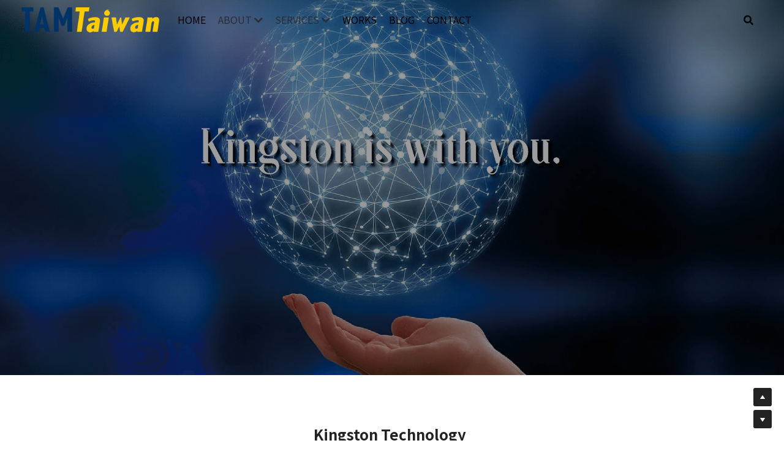

--- FILE ---
content_type: text/html; charset=utf-8
request_url: https://www.tamkotaiwan.com/kingston
body_size: 102754
content:
<!-- Powered by Strikingly.com 4 (1) Dec 13, 2025 at 03:46-->
<!DOCTYPE html>
<html itemscope itemtype='http://schema.org/WebPage' lang='zh-TW' xmlns:og='http://ogp.me/ns#' xmlns='http://www.w3.org/1999/xhtml'>
<head>
<title>Kingston - TAM TAIWAN 日商探數位媒體</title>
<!-- removing_gon has activated 100%, so we add not_removing_gon rollout for specific user -->
<style>#s-content.s-font-weight-400-heading-noto-sans-tc .s-font-heading p{font-weight:400}#s-content.s-font-body-noto-sans-tc .s-font-body{font-family:"noto sans tc",sans-serif}#s-content.s-font-body-noto-sans-tc .s-font-body:lang(zh){font-family:"noto sans tc",'PingFang SC',"Microsoft YaHei","微软雅黑",STXihei,"华文细黑",sans-serif}#s-content.s-font-body-noto-sans-tc .s-font-body:lang(zh-tw){font-family:"noto sans tc",'Lisong Pro',PMingLiU,'PingFang TC','Microsoft JhengHei',"微軟正黑體",STXihei,sans-serif}#s-content.s-font-weight-400-body-noto-sans-tc .s-font-body{font-weight:400}#s-content.s-font-weight-400-body-noto-sans-tc .s-font-body p{font-weight:400}#s-content.s-font-heading-noto-sans-tc .s-font-heading{font-family:"noto sans tc",sans-serif}#s-content.s-font-heading-noto-sans-tc .s-font-heading:lang(zh){font-family:"noto sans tc",'PingFang SC',"Microsoft YaHei","微软雅黑",STXihei,"华文细黑",sans-serif}#s-content.s-font-heading-noto-sans-tc .s-font-heading:lang(zh-tw){font-family:"noto sans tc",'Lisong Pro',PMingLiU,'PingFang TC','Microsoft JhengHei',"微軟正黑體",STXihei,sans-serif}#s-content.s-font-weight-400-heading-noto-sans-tc .s-font-heading{font-weight:400}#s-content.s-font-weight-400-heading-noto-sans-tc .s-font-heading p{font-weight:400}#s-content.s-font-nav_dropdown-noto-sans-tc .s-font-nav_dropdown{font-family:"noto sans tc",sans-serif}#s-content.s-font-nav_dropdown-noto-sans-tc .s-font-nav_dropdown:lang(zh){font-family:"noto sans tc",'PingFang SC',"Microsoft YaHei","微软雅黑",STXihei,"华文细黑",sans-serif}#s-content.s-font-nav_dropdown-noto-sans-tc .s-font-nav_dropdown:lang(zh-tw){font-family:"noto sans tc",'Lisong Pro',PMingLiU,'PingFang TC','Microsoft JhengHei',"微軟正黑體",STXihei,sans-serif}#s-content.s-font-weight-400-nav_dropdown-noto-sans-tc .s-font-nav_dropdown{font-weight:400}</style>
  <script>
//<![CDATA[
window.$S={};$S.app_instances=[];$S.nav=[{"name":"\/home","uid":"8b7cfc7a-94f6-4018-b022-b662f02d2f1a","memberOnly":false,"hasPassword":false,"isHomePage":true},{"name":"\/blog","uid":"d3359e75-c654-43b4-8e11-867fe07e8ede","memberOnly":false,"hasPassword":false,"isHomePage":false},{"name":"\/recruit","uid":"539da09c-8780-45dc-9019-b93e6d189aac","memberOnly":false,"hasPassword":false,"isHomePage":false},{"name":"\/whoscall","uid":"1a1b0b0c-139d-4ead-90c8-ccaf32f02eab","memberOnly":false,"hasPassword":false,"isHomePage":false},{"name":"\/yokohama","uid":"1c9c6887-73a7-4a20-be84-b8da0b6334dc","memberOnly":false,"hasPassword":false,"isHomePage":false},{"name":"\/about","uid":"277feb6e-e893-49b6-bb2f-888a7fd15a8b","memberOnly":false,"hasPassword":false,"isHomePage":false},{"name":"\/service1","uid":"9e990d8d-2949-435b-8b68-02285a504fca","memberOnly":false,"hasPassword":false,"isHomePage":false},{"name":"\/sns","uid":"5211dccc-08d5-4e1f-bf76-3413bbf4bd9d","memberOnly":false,"hasPassword":false,"isHomePage":false},{"name":"\/e-commerce","uid":"c6956bb7-c374-4377-8c98-9d45841b9c4a","memberOnly":false,"hasPassword":false,"isHomePage":false},{"name":"\/greeting","uid":"4528371d-51e1-4eb5-b956-7445adec4e58","memberOnly":false,"hasPassword":false,"isHomePage":false},{"name":"\/dechuantea","uid":"8e165328-2d6c-4398-9f4a-b06d91b00fa7","memberOnly":false,"hasPassword":false,"isHomePage":false},{"name":"\/works","uid":"6dda96c4-1382-48fa-ba32-68fcd57a0ccd","memberOnly":false,"hasPassword":false,"isHomePage":false},{"name":"\/contact","uid":"f7e1e2a5-1e33-4ee8-abb3-9fd193e0b4dd","memberOnly":false,"hasPassword":false,"isHomePage":false},{"name":"\/kingston","uid":"45667877-9f3e-4fbb-9703-d55d74be8110","memberOnly":false,"hasPassword":false,"isHomePage":false},{"name":"\/taipeimice","uid":"46d79513-ab07-43c6-81bd-edfe1e35fb50","memberOnly":false,"hasPassword":false,"isHomePage":false},{"name":"\/twexcellence","uid":"8b4a67a8-5a87-4e69-886c-e9b2f50ff412","memberOnly":false,"hasPassword":false,"isHomePage":false},{"name":"\/carrefour","uid":"8ce590c1-6491-436c-ad32-e0f6e991c1b4","memberOnly":false,"hasPassword":false,"isHomePage":false},{"name":"\/maktar","uid":"b0129e55-3d61-4400-a433-c2058b89f18a","memberOnly":false,"hasPassword":false,"isHomePage":false},{"name":"\/tatung","uid":"32b92e31-4ab0-4977-9209-3b22643c415a","memberOnly":false,"hasPassword":false,"isHomePage":false},{"name":"\/kol","uid":"5132b0e0-fdcf-4256-b5b5-bb908079bd6a","memberOnly":false,"hasPassword":false,"isHomePage":false},{"name":"\/design","uid":"0e3d873e-f090-4560-8cfd-5bc12e23f08f","memberOnly":false,"hasPassword":false,"isHomePage":false},{"name":"\/ooh","uid":"f97485d4-83f9-4a0a-8fa7-e22f4fd8de26","memberOnly":false,"hasPassword":false,"isHomePage":false},{"name":"\/pr","uid":"59c41344-13ac-4c41-b1f1-5881c68447eb","memberOnly":false,"hasPassword":false,"isHomePage":false}];$S.conf={"SUPPORTED_CURRENCY":[{"code":"AED","symbol":"\u062f.\u0625","decimal":".","thousand":",","precision":2,"name":"\u963f\u8054\u914b\u8fea\u62c9\u59c6"},{"code":"AFN","symbol":"\u060b","decimal":".","thousand":",","precision":2,"name":"\u963f\u5bcc\u6c57\u5c3c"},{"code":"ALL","symbol":"Lek","decimal":",","thousand":".","precision":2,"name":"\u963f\u5c14\u5df4\u5c3c\u4e9a\u5217\u514b"},{"code":"AMD","symbol":"\u058f","decimal":",","thousand":".","precision":2,"name":"\u4e9a\u7f8e\u5c3c\u4e9a\u5fb7\u62c9\u59c6"},{"code":"ANG","symbol":"\u0192","decimal":",","thousand":".","precision":2,"name":"\u8377\u5c5e\u5b89\u7684\u5217\u65af\u76fe"},{"code":"AOA","symbol":"Kz","decimal":",","thousand":".","precision":2,"name":"\u5b89\u54e5\u62c9\u5bbd\u624e"},{"code":"ARS","symbol":"$","decimal":",","thousand":".","precision":2,"name":"\u963f\u6839\u5ef7\u6bd4\u7d22"},{"code":"AUD","symbol":"A$","decimal":".","thousand":" ","precision":2,"name":"\u6fb3\u5927\u5229\u4e9e\u5143"},{"code":"AWG","symbol":"\u0192","decimal":".","thousand":",","precision":2,"name":"\u963f\u9c81\u5df4\u5f17\u7f57\u6797"},{"code":"AZN","symbol":"\u20bc","decimal":".","thousand":",","precision":2,"name":"\u963f\u585e\u62dc\u7586\u9a6c\u7eb3\u7279"},{"code":"BAM","symbol":"KM","decimal":",","thousand":".","precision":2,"name":"\u6ce2\u65af\u5c3c\u4e9a-\u9ed1\u585e\u54e5\u7ef4\u90a3\u53ef\u5151\u6362\u9a6c\u514b"},{"code":"BBD","symbol":"$","decimal":".","thousand":",","precision":2,"name":"\u5df4\u5df4\u591a\u65af\u5143"},{"code":"BDT","symbol":"Tk","decimal":".","thousand":",","precision":2,"name":"\u5b5f\u52a0\u62c9\u570b \u5854\u5361"},{"code":"BGN","symbol":"\u043b\u0432","decimal":",","thousand":".","precision":2,"name":"\u4fdd\u52a0\u5229\u4e9a\u5217\u5f17"},{"code":"BHD","symbol":"\u062f.\u0628","decimal":".","thousand":",","precision":3,"name":"\u5df4\u6797\u7b2c\u7d0d\u723e"},{"code":"BIF","symbol":"FBu","decimal":".","thousand":",","precision":0,"name":"\u5e03\u9686\u8fea\u6cd5\u90ce"},{"code":"BMD","symbol":"$","decimal":".","thousand":",","precision":2,"name":"\u767e\u6155\u5927\u5143"},{"code":"BND","symbol":"$","decimal":".","thousand":",","precision":2,"name":"\u6587\u83b1\u5143"},{"code":"BOB","symbol":"$b","decimal":",","thousand":".","precision":2,"name":"\u73bb\u5229\u7ef4\u4e9a\u8bfa"},{"code":"BRL","symbol":"R$","decimal":",","thousand":".","precision":2,"name":"\u5df4\u897f\u96f7\u4e9e\u723e","format":"%s %v"},{"code":"BSD","symbol":"$","decimal":".","thousand":",","precision":2,"name":"\u5df4\u54c8\u9a6c\u5143"},{"code":"BTN","symbol":"Nu.","decimal":".","thousand":",","precision":2,"name":"\u4e0d\u4e39\u52aa\u723e\u7279\u9b6f\u59c6"},{"code":"BWP","symbol":"P","decimal":".","thousand":",","precision":2,"name":"\u535a\u8328\u74e6\u7eb3\u666e\u62c9"},{"code":"BYN","symbol":"Br","decimal":".","thousand":",","precision":2,"name":"\u767d\u4fc4\u7f85\u65af\u76e7\u5e03"},{"code":"BZD","symbol":"BZ$","decimal":".","thousand":",","precision":2,"name":"\u4f2f\u5229\u5179\u5143"},{"code":"CAD","symbol":"$","decimal":".","thousand":",","precision":2,"name":"\u52a0\u62ff\u5927\u5143"},{"code":"CDF","symbol":"FC","decimal":".","thousand":",","precision":2,"name":"\u521a\u679c\u6cd5\u90ce"},{"code":"CHF","symbol":"CHF","decimal":".","thousand":"'","precision":2,"name":"\u745e\u58eb\u6cd5\u90ce","format":"%s %v"},{"code":"CLP","symbol":"$","decimal":"","thousand":".","precision":0,"name":"\u667a\u5229 \u6bd4\u7d22"},{"code":"CNY","symbol":"\u00a5","decimal":".","thousand":",","precision":2,"name":"\u4eba\u6c11\u5e63"},{"code":"CRC","symbol":"\u20a1","decimal":",","thousand":".","precision":2,"name":"\u54e5\u65af\u8fbe\u9ece\u52a0\u79d1\u6717"},{"code":"CUP","symbol":"$","decimal":".","thousand":",","precision":2,"name":"\u53e4\u5df4\u6bd4\u7d22"},{"code":"CVE","symbol":"$","decimal":".","thousand":",","precision":2,"name":"\u4f5b\u5f97\u89d2\u57c3\u65af\u5e93\u591a"},{"code":"CZK","symbol":"K\u010d","decimal":",","thousand":".","precision":2,"name":"\u6377\u514b\u514b\u6717","format":"%v %s"},{"code":"DJF","symbol":"Fdj","decimal":".","thousand":",","precision":0,"name":"\u5409\u5e03\u63d0\u6cd5\u90ce"},{"code":"DKK","symbol":"kr","decimal":".","thousand":",","precision":2,"name":"\u4e39\u9ea5\u514b\u6717","format":"%v %s"},{"code":"DOP","symbol":"RD$","decimal":".","thousand":",","precision":2,"name":"\u591a\u7c73\u5c3c\u52a0\u6bd4\u7d22"},{"code":"DZD","symbol":"\u062f\u062c","decimal":",","thousand":".","precision":2,"name":"\u963f\u5c14\u53ca\u5229\u4e9a\u7b2c\u7eb3\u5c14"},{"code":"EGP","symbol":"E\u00a3","decimal":".","thousand":",","precision":2,"name":"\u57c3\u53ca\u9551"},{"code":"ERN","symbol":"Nkf","decimal":".","thousand":",","precision":2,"name":"\u5384\u7acb\u7279\u91cc\u4e9e \u7d0d\u514b\u6cd5"},{"code":"ETB","symbol":"Br","decimal":".","thousand":",","precision":2,"name":"\u57c3\u585e\u4fc4\u6bd4\u4e9a\u6bd4\u5c14"},{"code":"EUR","symbol":"\u20ac","decimal":",","thousand":".","precision":2,"name":"\u6b50\u5143","format":"%v %s"},{"code":"FJD","symbol":"$","decimal":".","thousand":",","precision":2,"name":"\u6590\u6d4e\u5143"},{"code":"FKP","symbol":"\u00a3","decimal":".","thousand":",","precision":2,"name":"\u798f\u514b\u5170\u7fa4\u5c9b\u9551"},{"code":"GBP","symbol":"\u00a3","decimal":".","thousand":",","precision":2,"name":"\u82f1\u938a"},{"code":"GEL","symbol":"\u10da","decimal":",","thousand":".","precision":2,"name":"\u683c\u9c81\u5409\u4e9a\u62c9\u91cc"},{"code":"GGP","symbol":"\u00a3","decimal":".","thousand":",","precision":2,"name":"\u6839\u897f\u938a"},{"code":"GHS","symbol":"GH\u20b5","decimal":".","thousand":",","precision":2,"name":"\u52a0\u7d0d\u585e\u5730"},{"code":"GIP","symbol":"\u00a3","decimal":".","thousand":",","precision":2,"name":"\u76f4\u5e03\u7f57\u9640\u9551"},{"code":"GMD","symbol":"D","decimal":".","thousand":",","precision":2,"name":"\u5188\u6bd4\u4e9a\u8fbe\u62c9\u897f"},{"code":"GNF","symbol":"\u20a3","decimal":".","thousand":",","precision":0,"name":"\u51e0\u5185\u4e9a\u6cd5\u90ce"},{"code":"GTQ","symbol":"Q","decimal":".","thousand":",","precision":2,"name":"\u5371\u5730\u9a6c\u62c9\u683c\u67e5\u5c14"},{"code":"GYD","symbol":"G$","decimal":".","thousand":",","precision":2,"name":"\u572d\u4e9a\u90a3\u5143"},{"code":"HKD","symbol":"HK$","decimal":".","thousand":",","precision":2,"name":"\u6e2f\u5e63"},{"code":"HNL","symbol":"L","decimal":".","thousand":",","precision":2,"name":"\u6d2a\u90fd\u62c9\u65af\u4f26\u76ae\u62c9"},{"code":"HRK","symbol":"kn","decimal":".","thousand":",","precision":2,"name":"\u514b\u7f57\u5730\u4e9a\u5e93\u7eb3"},{"code":"HTG","symbol":"G","decimal":".","thousand":",","precision":2,"name":"\u6d77\u5730\u53e4\u5fb7"},{"code":"HUF","symbol":"Ft","decimal":"","thousand":",","precision":0,"name":"\u5308\u7259\u5229\u798f\u6797","format":"%v %s"},{"code":"ILS","symbol":"\u20aa","decimal":".","thousand":",","precision":2,"name":"\u4ee5\u8272\u5217\u65b0\u8b1d\u514b\u723e"},{"code":"IMP","symbol":"\u00a3","decimal":".","thousand":",","precision":2,"name":"\u99ac\u6069\u5cf6\u938a"},{"code":"INR","symbol":"\u20b9","decimal":".","thousand":",","precision":2,"name":"\u5370\u5ea6 \u76e7\u6bd4"},{"code":"IQD","symbol":"\u062f.\u0639","decimal":".","thousand":",","precision":3,"name":"\u4f0a\u62c9\u514b\u7b2c\u7d0d\u723e"},{"code":"IRR","symbol":"\u062a\u0648\u0645\u0627\u0646","decimal":".","thousand":",","precision":2,"name":"\u4f0a\u6717\u88cf\u4e9e\u723e"},{"code":"ISK","symbol":"kr","decimal":",","thousand":".","precision":2,"name":"\u51b0\u5c9b\u514b\u6717"},{"code":"JEP","symbol":"\u00a3","decimal":".","thousand":",","precision":2,"name":"\u6fa4\u897f\u938a"},{"code":"JMD","symbol":"J$","decimal":".","thousand":",","precision":2,"name":"\u7259\u8cb7\u52a0\u5143"},{"code":"JOD","symbol":"JD","decimal":".","thousand":",","precision":3,"name":"\u7ea6\u65e6\u7b2c\u7eb3\u5c14"},{"code":"JPY","symbol":"\u00a5","decimal":"","thousand":",","precision":0,"name":"\u65e5\u5143","format":"%s %v"},{"code":"KES","symbol":"KSh","decimal":".","thousand":",","precision":2,"name":"\u80af\u5c3c\u4e9a\u5148\u4ee4"},{"code":"KGS","symbol":"\u043b\u0432","decimal":",","thousand":".","precision":2,"name":"\u5409\u5c14\u5409\u65af\u65af\u5766\u7d22\u59c6"},{"code":"KHR","symbol":"\u17db","decimal":".","thousand":",","precision":2,"name":"\u67ec\u57d4\u5be8\u745e\u5c14"},{"code":"KMF","symbol":"CF","decimal":".","thousand":",","precision":0,"name":"\u79d1\u6469\u7f57\u6cd5\u90ce"},{"code":"KPW","symbol":"\u20a9","decimal":".","thousand":",","precision":2,"name":"\u671d\u9bae\u5143"},{"code":"KRW","symbol":"\uc6d0","decimal":"","thousand":",","precision":0,"name":"\u97d3\u5143","format":"%v %s"},{"code":"KWD","symbol":"\u062f.\u0643","decimal":".","thousand":",","precision":3,"name":"\u79d1\u5a01\u7279\u7b2c\u7eb3\u5c14"},{"code":"KYD","symbol":"CI$","decimal":".","thousand":",","precision":2,"name":"\u5f00\u66fc\u5143"},{"code":"KZT","symbol":"\u20b8","decimal":",","thousand":".","precision":2,"name":"\u54c8\u8428\u514b\u65af\u5766\u575a\u6208"},{"code":"LBP","symbol":"LL","decimal":".","thousand":",","precision":2,"name":"\u9ece\u5df4\u5ae9\u9551"},{"code":"LKR","symbol":"\u20a8","decimal":".","thousand":",","precision":2,"name":"\u65af\u91cc\u5170\u5361\u5362\u6bd4"},{"code":"LRD","symbol":"LR$","decimal":".","thousand":",","precision":2,"name":"\u5229\u6bd4\u91cc\u4e9a\u5143"},{"code":"LSL","symbol":"M","decimal":".","thousand":",","precision":2,"name":"\u83b1\u7d22\u6258\u6d1b\u8482"},{"code":"LYD","symbol":"LD","decimal":".","thousand":",","precision":3,"name":"\u5229\u6bd4\u4e9e\u7b2c\u7d0d\u723e"},{"code":"MAD","symbol":"\u062f.\u0645.","decimal":",","thousand":".","precision":2,"name":"\u6469\u6d1b\u54e5\u8fea\u62c9\u59c6"},{"code":"MDL","symbol":"L","decimal":",","thousand":".","precision":2,"name":"\u6469\u5c14\u591a\u74e6\u5217\u4f0a"},{"code":"MGA","symbol":"Ar","decimal":".","thousand":",","precision":0,"name":"\u9a6c\u8fbe\u52a0\u65af\u52a0\u963f\u91cc\u4e9a\u91cc"},{"code":"MKD","symbol":"\u0434\u0435\u043d","decimal":",","thousand":".","precision":2,"name":"\u9a6c\u5176\u987f\u7b2c\u7eb3\u5c14"},{"code":"MMK","symbol":"Ks","decimal":".","thousand":",","precision":2,"name":"\u7f05\u7538\u5143"},{"code":"MNT","symbol":"\u20ae","decimal":".","thousand":",","precision":2,"name":"\u8499\u53e4\u56fe\u683c\u91cc\u514b"},{"code":"MOP","symbol":"MOP$","decimal":".","thousand":",","precision":2,"name":"\u6fb3\u95e8\u5e01"},{"code":"MRO","symbol":"UM","decimal":".","thousand":",","precision":2,"name":"\u8305\u5229\u5854\u5c3c\u4e9e\u70cf\u5409\u4e9e"},{"code":"MRU","symbol":"UM","decimal":".","thousand":",","precision":2,"name":"Mauritanian ouguiya"},{"code":"MUR","symbol":"\u20a8","decimal":".","thousand":",","precision":2,"name":"\u6bdb\u91cc\u6c42\u65af\u5362\u6bd4"},{"code":"MVR","symbol":"Rf","decimal":".","thousand":",","precision":2,"name":"\u9a6c\u5c14\u4ee3\u592b\u5362\u83f2\u4e9a"},{"code":"MWK","symbol":"K","decimal":".","thousand":",","precision":2,"name":"\u9a6c\u62c9\u7ef4\u514b\u74e6\u67e5"},{"code":"MXN","symbol":"$","decimal":".","thousand":",","precision":2,"name":"\u58a8\u897f\u54e5\u6bd4\u7d22"},{"code":"MYR","symbol":"RM","decimal":".","thousand":",","precision":2,"name":"\u99ac\u4f86\u897f\u4e9e \u4ee4\u5409"},{"code":"MZN","symbol":"MT","decimal":",","thousand":".","precision":2,"name":"\u83ab\u6851\u6bd4\u514b\u7f8e\u63d0\u5361"},{"code":"NAD","symbol":"N$","decimal":".","thousand":",","precision":2,"name":"\u7eb3\u7c73\u6bd4\u4e9a\u5143"},{"code":"NGN","symbol":"\u20a6","decimal":".","thousand":",","precision":2,"name":"\u5c3c\u65e5\u5229\u4e9a\u5948\u62c9"},{"code":"NIO","symbol":"C$","decimal":".","thousand":",","precision":2,"name":"\u5c3c\u52a0\u62c9\u74dc\u79d1\u591a\u5df4"},{"code":"NOK","symbol":"kr","decimal":",","thousand":".","precision":2,"name":"\u632a\u5a01\u514b\u6717","format":"%v %s"},{"code":"NPR","symbol":"\u20a8","decimal":".","thousand":",","precision":2,"name":"\u5c3c\u6cca\u5c14\u5362\u6bd4"},{"code":"NZD","symbol":"$","decimal":".","thousand":",","precision":2,"name":"\u65b0\u897f\u862d\u5143"},{"code":"OMR","symbol":"\u0631.\u0639.","decimal":".","thousand":",","precision":3,"name":"\u963f\u66fc\u88cf\u4e9e\u723e"},{"code":"PAB","symbol":"B\/.","decimal":".","thousand":",","precision":2,"name":"\u5df4\u62ff\u9a6c\u5df4\u6ce2\u4e9a"},{"code":"PEN","symbol":"S\/.","decimal":".","thousand":",","precision":2,"name":"\u79d8\u9b6f\u7d22\u723e"},{"code":"PGK","symbol":"K","decimal":".","thousand":",","precision":2,"name":"\u5df4\u5e03\u4e9a\u65b0\u51e0\u5185\u4e9a\u57fa\u90a3"},{"code":"PHP","symbol":"\u20b1","decimal":".","thousand":",","precision":2,"name":"\u83f2\u5f8b\u8cd3 \u6bd4\u7d22"},{"code":"PKR","symbol":"\u20a8","decimal":".","thousand":",","precision":2,"name":"\u5df4\u57fa\u65af\u5766\u5362\u6bd4"},{"code":"PLN","symbol":"z\u0142","decimal":",","thousand":" ","precision":2,"name":"\u6ce2\u862d\u8332\u7f85\u63d0","format":"%v %s"},{"code":"PYG","symbol":"\u20b2","decimal":",","thousand":".","precision":0,"name":"\u5df4\u62c9\u572d\u74dc\u62c9\u5c3c"},{"code":"QAR","symbol":"\u0631.\u0642","decimal":".","thousand":",","precision":2,"name":"\u5361\u5854\u5c14\u91cc\u4e9a\u5c14"},{"code":"RON","symbol":"lei","decimal":",","thousand":".","precision":2,"name":"\u7f57\u9a6c\u5c3c\u4e9a\u5217\u4f0a"},{"code":"RSD","symbol":"\u0434\u0438\u043d","decimal":",","thousand":".","precision":2,"name":"\u585e\u5c14\u7ef4\u4e9a\u7b2c\u7eb3\u5c14"},{"code":"RUB","symbol":"\u20bd","decimal":",","thousand":".","precision":2,"name":"\u4fc4\u7f85\u65af\u76e7\u5e03","format":"%v %s"},{"code":"RWF","symbol":"FRw","decimal":".","thousand":",","precision":0,"name":"\u5362\u65fa\u8fbe\u6cd5\u90ce"},{"code":"SAR","symbol":"\u0631.\u0633","decimal":".","thousand":",","precision":2,"name":"\u6c99\u7279\u91cc\u4e9a\u5c14"},{"code":"SBD","symbol":"SI$","decimal":".","thousand":",","precision":2,"name":"\u6240\u7f57\u95e8\u7fa4\u5c9b\u5143"},{"code":"SCR","symbol":"SRe","decimal":".","thousand":",","precision":2,"name":"\u585e\u820c\u5c14\u5362\u6bd4"},{"code":"SDG","symbol":"SDG","decimal":".","thousand":",","precision":2,"name":"\u8607\u4e39\u938a"},{"code":"SEK","symbol":"kr","decimal":".","thousand":" ","precision":2,"name":"\u745e\u5178\u514b\u6717","format":"%v %s"},{"code":"SGD","symbol":"S$","decimal":".","thousand":",","precision":2,"name":"\u65b0\u52a0\u5761\u5143"},{"code":"SHP","symbol":"\u00a3","decimal":".","thousand":",","precision":2,"name":"\u5723\u8d6b\u52d2\u62ff\u7fa4\u5c9b\u78c5"},{"code":"SLL","symbol":"Le","decimal":".","thousand":",","precision":2,"name":"\u585e\u62c9\u5229\u6602\u5229\u6602"},{"code":"SOS","symbol":"S","decimal":".","thousand":",","precision":2,"name":"\u7d22\u9a6c\u91cc\u5148\u4ee4"},{"code":"SRD","symbol":"$","decimal":",","thousand":".","precision":2,"name":"\u82cf\u91cc\u5357\u5143"},{"code":"SSP","symbol":"SS\u00a3","decimal":".","thousand":",","precision":2,"name":"\u5357\u8607\u4e39\u938a"},{"code":"STD","symbol":"Db","decimal":".","thousand":",","precision":2,"name":"\u5723\u591a\u7f8e\u548c\u666e\u6797\u897f\u6bd4\u591a\u5e03\u62c9"},{"code":"STN","symbol":"Db","decimal":".","thousand":",","precision":2,"name":"\u8056\u591a\u7f8e\u548c\u666e\u6797\u897f\u6bd4\u591a\u5e03\u62c9"},{"code":"SYP","symbol":"LS","decimal":".","thousand":",","precision":2,"name":"Syrian pound"},{"code":"SZL","symbol":"E","decimal":".","thousand":",","precision":2,"name":"\u65af\u5a01\u58eb\u5170\u91cc\u5170\u5409\u5c3c"},{"code":"THB","symbol":"\u0e3f","decimal":".","thousand":",","precision":2,"name":"\u6cf0\u9296"},{"code":"TJS","symbol":"SM","decimal":".","thousand":",","precision":2,"name":"\u5854\u5409\u514b\u65af\u5766\u7d22\u83ab\u5c3c"},{"code":"TMT","symbol":"T","decimal":".","thousand":",","precision":2,"name":"\u571f\u5eab\u66fc\u65af\u5766\u99ac\u7d0d\u7279"},{"code":"TND","symbol":"\u062f.\u062a","decimal":".","thousand":",","precision":3,"name":"\u7a81\u5c3c\u65af\u7b2c\u7d0d\u723e"},{"code":"TOP","symbol":"T$","decimal":".","thousand":",","precision":2,"name":"\u6c64\u52a0\u6f58\u52a0"},{"code":"TRY","symbol":"\u20ba","decimal":".","thousand":",","precision":2,"name":"\u571f\u8033\u5176\u91cc\u62c9"},{"code":"TTD","symbol":"TT$","decimal":".","thousand":",","precision":2,"name":"\u7279\u7acb\u5c3c\u8fbe\u548c\u591a\u5df4\u54e5\u5143"},{"code":"TWD","symbol":"NT$","decimal":"","thousand":",","precision":0,"name":"\u65b0\u53f0\u5e63"},{"code":"TZS","symbol":"Tsh","decimal":".","thousand":",","precision":2,"name":"\u5766\u6851\u5c3c\u4e9a\u5148\u4ee4"},{"code":"UAH","symbol":"\u20b4","decimal":".","thousand":",","precision":2,"name":"\u4e4c\u514b\u5170\u683c\u91cc\u592b\u7eb3"},{"code":"UGX","symbol":"USh","decimal":".","thousand":",","precision":2,"name":"\u4e4c\u5e72\u8fbe\u5148\u4ee4"},{"code":"USD","symbol":"$","decimal":".","thousand":",","precision":2,"name":"\u7f8e\u5143"},{"code":"UYU","symbol":"$U","decimal":",","thousand":".","precision":2,"name":"\u4e4c\u62c9\u572d\u6bd4\u7d22"},{"code":"UZS","symbol":"\u043b\u0432","decimal":",","thousand":".","precision":2,"name":"\u4e4c\u5179\u522b\u514b\u65af\u5766\u82cf\u59c6"},{"code":"VES","symbol":"Bs.S.","decimal":".","thousand":",","precision":2,"name":"\u73bb\u5229\u74e6\u723e"},{"code":"VUV","symbol":"VT","decimal":".","thousand":",","precision":0,"name":"\u74e6\u52aa\u963f\u56fe\u74e6\u56fe"},{"code":"WST","symbol":"WS$","decimal":".","thousand":",","precision":2,"name":"\u8428\u6469\u4e9a\u5854\u62c9"},{"code":"XAF","symbol":"FCFA","decimal":".","thousand":",","precision":0,"name":"\u4e2d\u975e\u6cd5\u90ce"},{"code":"XCD","symbol":"EC$","decimal":".","thousand":",","precision":2,"name":"\u4e1c\u52a0\u52d2\u6bd4\u5143"},{"code":"XDR","symbol":"SDR","decimal":".","thousand":"","precision":0,"name":"\u7279\u5225\u63d0\u6b3e\u6b0a"},{"code":"XOF","symbol":"CFA","decimal":".","thousand":",","precision":0,"name":"\u897f\u975e\u6cd5\u90ce"},{"code":"XPF","symbol":"\u20a3","decimal":".","thousand":",","precision":0,"name":"\u592a\u5e73\u6d0b\u6cd5\u90ce"},{"code":"YER","symbol":"\u0631.\u064a","decimal":".","thousand":",","precision":2,"name":"\u4e5f\u95e8\u91cc\u4e9a\u5c14"},{"code":"ZAR","symbol":"R","decimal":".","thousand":",","precision":2,"name":"\u5357\u975e\u862d\u7279"},{"code":"ZMW","symbol":"K","decimal":",","thousand":".","precision":2,"name":"\u8d5e\u6bd4\u4e9a\u514b\u74e6\u67e5"},{"code":"IDR","symbol":"Rp ","decimal":"","thousand":".","precision":0,"name":"\u5370\u5ea6\u5c3c\u897f\u4e9e \u5370\u5c3c\u76fe"},{"code":"VND","symbol":"\u20ab","decimal":"","thousand":".","precision":0,"name":"\u8d8a\u5357\u76fe","format":"%v%s"},{"code":"LAK","symbol":"\u20ad","decimal":".","thousand":",","precision":2,"name":"\u8001\u631d\u57fa\u666e"},{"code":"COP","symbol":"$","decimal":".","thousand":",","precision":0,"name":"\u54e5\u502b\u6bd4\u4e9e \u6bd4\u7d22"}],"pages_show_static_path":"https:\/\/static-assets.strikinglycdn.com\/pages_show_static-bc1f19a55f2b44d4730b53552286eb27fea2e9da8282fb2743c9147c736f5092.js","keenio_collection":"strikingly_pageviews","keenio_collection_sharding":"strikingly_pageviews-11500001-11600000","keenio_pbs_impression_collection":"strikingly_pbs_impression","keenio_pbs_conversion_collection":"strikingly_pbs_conversion","keenio_pageservice_imageshare_collection":"strikingly_pageservice_imageshare","keenio_page_socialshare_collection":"strikingly_page_socialshare","keenio_page_framing_collection":"strikingly_page_framing","keenio_file_download_collection":"strikingly_file_download","keenio_ecommerce_buyer_landing":"strikingly_ecommerce_buyer_landing","keenio_ecommerce_buyer_viewed_checkout_dialog":"strikingly_ecommerce_buyer_viewed_checkout_dialog","keenio_ecommerce_buyer_completed_shipping_address":"strikingly_ecommerce_buyer_completed_shipping_address","keenio_ecommerce_buyer_selected_payment_method":"strikingly_ecommerce_buyer_selected_payment_method","keenio_ecommerce_buyer_canceled_order":"strikingly_ecommerce_buyer_canceled_order","keenio_ecommerce_buyer_added_item_to_cart":"strikingly_ecommerce_buyer_added_item_to_cart","keenio_events_collection":"strikingly_events","is_screenshot_rendering":false,"ecommerce_stripe_alipay":false,"headless_render":null,"wx_instant_follow":false,"is_google_analytics_enabled":true,"is_strikingly_analytics_enabled":true,"is_from_site_to_app":false,"is_weitie":false,"weitie_post_id":null,"weitie_meta_info":null,"weitie_slogan":"\u65e0\u9700\u6ce8\u518c\u7684\u53d1\u5e16\u795e\u5668","gdpr_compliance_feature":false,"strikingly_live_chat_settings":null,"FACEBOOK_APP_ID":"138736959550286","FACEBOOK_PERMS":"email"};$S.fonts=null;$S.live_site=true;$S.user_meta={"user_type":"","live_chat_branding":false,"oneClickShareInfo":null};$S.global_conf={"premium_apps":["HtmlApp","EcwidApp","MailChimpApp","CeleryApp","LocuApp"],"environment":"production","env":"production","host_suffix":"strikingly.com","asset_url":"https:\/\/static-assets.strikinglycdn.com","locale":"zh-TW","in_china":false,"country_code":null,"browser_locale":null,"is_sxl":false,"china_optimization":false,"enable_live_chat":true,"enable_internal_footer_layout":["33212390","11376106","13075825","12954266","11479862","28250243","28142805","28250455","28250492","23063547","28250512","23063531","28250538","28250791","23063511","28250526","28250588","28250582","28250575","28250570","23063556","28250565","13128850","13075827","13033035","13107039","12989659","12954536","13029321","12967243","12935703","13128849","189186","23559408","22317661","23559972","23559402","23559419","23559961","23559424","23568836","23559400","23559427","23559394","23559955","23559949","23568824","23559953","22317663","13032471","13070869","13107041","13100761","13100763","13039483","12989656","12935476","13029732","13070868","13115975","13115977","12967468"],"user_image_cdn":{"qn":"\/\/user-assets.sxlcdn.com","s":"\/\/custom-images.strikinglycdn.com"},"GROWINGIO_API_KEY":null,"BAIDU_API_KEY":null,"SEGMENTIO_API_KEY":"eb3txa37hi","FACEBOOK_APP_ID":"138736959550286","WECHAT_APP_ID":null,"WECHAT_MP_APP_ID":"","KEEN_IO_PROJECT_ID":"5317e03605cd66236a000002","KEEN_IO_WRITE_KEY":"[base64]","FIREBASE_URL":"bobcat.firebaseIO.com","CLOUDINARY_CLOUD_NAME":"hrscywv4p","CLOUDINARY_PRESET":"oxbxiyxl","rollout":{"background_for_all_sections":false,"crm_livechat":true,"stripe_payer_email":false,"stripe_alipay":true,"stripe_wechatpay":true,"stripe_afterpay":true,"stripe_klarna":true,"paynow_unionpay":true,"tw_payment_registration_upgrade":true,"new_checkout_design":true,"checkout_form_integration":true,"s6_feature":true,"customize_image_appearance":true,"advanced_section_layout_setting":true,"google_invisible_recaptcha":true,"invisible_hcaptcha":false,"show_dummy_data_in_editor":true,"show_dummy_data_in_cro_editor":true,"mobile_editor_2023":true,"mobile_editor_2023_part3":true,"vertical_alignment_2023":true,"enable_migrate_page_data":true,"enable_section_smart_binding":true,"portfolio_region_options":false,"domain_connection_v2":true,"new_blog_editor":true,"new_blog_editor_disabled":false,"draft_editor":true,"disable_draft_editor":false,"new_blog_layout":true,"new_store_layout":true,"gallery_section_2021":true,"strikingly_618":false,"nav_2021":true,"can_use_section_default_format":true,"can_use_section_text_align":true,"section_improvements_part1":true,"nav_2021_off":false,"nav_2023":true,"delay_gon":false,"shake_ssr_gon":false,"feature_list_2023":true,"pbs_i18n":true,"support_sca":false,"dlz_badge":false,"show_kickstart_entry_in_dashboard_support_widget":true,"need_html_custom_code_review":true,"has_hydrated_sections":false,"show_support_widget_in_live_site":false,"wechat_sharing":false,"new_wechat_oauth":false,"midtrans_payments":false,"pbs_variation_b":true,"all_currencies":true,"language_region_redirect_options":false,"portfolio_addon_items":false,"custom_review_v2":false},"cookie_categories":{"necessary":["_claim_popup_ref","member_name","authenticationToken","_pbs_i18n_ab_test","__strk_cookie_notification","__is_open_strk_necessary_cookie","__is_open_strk_analytics_cookie","__is_open_strk_preferences_cookie","site_id","crm_chat_token","authenticationToken","member_id","page_nocache","page_password","page_password_uid","return_path_after_verification","return_path_after_page_verification","is_submitted_all"],"preferences":["__strk_cookie_comment_name","__strk_cookie_comment_email"],"analytics":["__strk_session_id"]},"WEITIE_APP_ID":null,"WEITIE_MP_APP_ID":null,"BUGSNAG_FE_API_KEY":"","BUGSNAG_FE_JS_RELEASE_STAGE":"production","google":{"recaptcha_v2_client_key":"6LeRypQbAAAAAGgaIHIak2L7UaH4Mm3iS6Tpp7vY","recaptcha_v2_invisible_client_key":"6LdmtBYdAAAAAJmE1hETf4IHoUqXQaFuJxZPO8tW"},"hcaptcha":{"hcaptcha_checkbox_key":"cd7ccab0-57ca-49aa-98ac-db26473a942a","hcaptcha_invisible_key":"65400c5a-c122-4648-971c-9f7e931cd872"},"kickstart_locale_selection":{"en":"100","de":"100","es":"100","fr":"100","it":"100","nl":"100","pt-BR":"100","fi":"100","no":"100","sv":"100","pl":"100","cs":"100","ro":"100","ar":"100","id":"100","vi":"0","ja":"100","zh-CN":"100","zh-TW":"100"},"honeypot":"f47f49db"};$S.country_list={"europe":{"name":"\u6b50\u6d32","continent":"europe"},"asia":{"name":"\u4e9e\u6d32","continent":"asia"},"northamerica":{"name":"\u5317\u7f8e","continent":"northamerica"},"southamerica":{"name":"\u5357\u7f8e\u6d32","continent":"southamerica"},"australia":{"name":"\u6fb3\u5927\u5229\u4e9e","continent":"australia"},"antarctica":{"name":"\u5357\u6975\u6d32","continent":"antarctica"},"africa":{"name":"\u975e\u6d32","continent":"africa"},"ad":{"name":"\u5b89\u9053\u723e","continent":"europe"},"ae":{"name":"\u963f\u62c9\u4f2f\u806f\u5408\u914b\u9577\u570b","continent":"asia"},"af":{"name":"\u963f\u5bcc\u6c57","continent":"asia"},"ag":{"name":"\u5b89\u63d0\u74dc\u548c\u5df4\u5e03\u9054","continent":"northamerica"},"ai":{"name":"\u5b89\u572d\u62c9","continent":"northamerica"},"al":{"name":"\u963f\u723e\u5df4\u5c3c\u4e9e","continent":"europe"},"am":{"name":"\u4e9e\u7f8e\u5c3c\u4e9e","continent":"asia"},"an":{"name":"\u8377\u5c6c\u5b89\u7684\u5217\u65af","continent":"northamerica"},"ao":{"name":"\u5b89\u54e5\u62c9","continent":"africa"},"aq":{"name":"\u5357\u6975\u6d32","continent":"antarctica"},"ar":{"name":"\u963f\u6839\u5ef7","continent":"southamerica"},"as":{"name":"\u7f8e\u5c6c\u85a9\u6469\u4e9e","continent":"australia"},"at":{"name":"\u5967\u5730\u5229","continent":"europe"},"au":{"name":"\u6fb3\u5927\u5229\u4e9e","continent":"australia"},"aw":{"name":"\u963f\u9b6f\u5df4","continent":"northamerica"},"ax":{"name":"\u5967\u862d\u7fa4\u200b\u5cf6","continent":"europe"},"az":{"name":"\u963f\u585e\u62dc\u7586","continent":"asia"},"ba":{"name":"\u6ce2\u65af\u5c3c\u4e9e\u548c\u9ed1\u585e\u54e5\u7dad\u90a3","continent":"europe"},"bb":{"name":"\u5df4\u5df4\u591a\u65af","continent":"northamerica"},"bd":{"name":"\u5b5f\u52a0\u62c9\u570b","continent":"asia"},"be":{"name":"\u6bd4\u5229\u6642","continent":"europe"},"bf":{"name":"\u5e03\u57fa\u7d0d\u6cd5\u7d22","continent":"africa"},"bg":{"name":"\u4fdd\u52a0\u5229\u4e9e","continent":"europe"},"bh":{"name":"\u5df4\u6797","continent":"asia"},"bi":{"name":"\u5e03\u9686\u8fea","continent":"africa"},"bj":{"name":"\u8c9d\u5be7","continent":"africa"},"bl":{"name":"\u8056\u5df4\u6cf0\u52d2\u7c73","continent":"northamerica"},"bm":{"name":"\u767e\u6155\u5927","continent":"northamerica"},"bn":{"name":"\u6587\u840a\u9054\u9b6f\u85a9\u862d\u570b","continent":"asia"},"bo":{"name":"\u73bb\u5229\u7dad\u4e9e","continent":"southamerica"},"bq":{"name":"\u535a\u5167\u723e\u5cf6\uff0c\u8056\u5c24\u65af\u7279\u6b47\u65af\u5cf6\u548c\u85a9\u5df4\u5cf6","continent":"northamerica"},"br":{"name":"\u5df4\u897f","continent":"southamerica"},"bs":{"name":"\u5df4\u54c8\u99ac","continent":"northamerica"},"bt":{"name":"\u4e0d\u4e39","continent":"asia"},"bv":{"name":"\u5e03\u7dad\u5cf6","continent":"antarctica"},"bw":{"name":"\u535a\u8328\u74e6\u7d0d","continent":"africa"},"by":{"name":"\u767d\u4fc4\u7f85\u65af","continent":"europe"},"bz":{"name":"\u4f2f\u5229\u8332","continent":"northamerica"},"ca":{"name":"\u52a0\u62ff\u5927","continent":"northamerica"},"cc":{"name":"\u79d1\u79d1\u65af\uff08\u57fa\u6797\uff09\u7fa4\u5cf6","continent":"asia"},"cd":{"name":"\u525b\u679c\u6c11\u4e3b\u5171\u548c\u570b","continent":"africa"},"cf":{"name":"\u4e2d\u975e\u5171\u548c\u570b","continent":"africa"},"cg":{"name":"\u525b\u679c","continent":"africa"},"ch":{"name":"\u745e\u58eb","continent":"europe"},"ci":{"name":"\u79d1\u7279\u8fea\u74e6","continent":"africa"},"ck":{"name":"\u5eab\u514b\u7fa4\u5cf6","continent":"australia"},"cl":{"name":"\u667a\u5229","continent":"southamerica"},"cm":{"name":"\u5580\u9ea5\u9686","continent":"africa"},"cn":{"name":"\u4e2d\u570b","continent":"asia"},"co":{"name":"\u54e5\u502b\u6bd4\u4e9e","continent":"southamerica"},"cr":{"name":"\u54e5\u65af\u9054\u9ece\u52a0","continent":"northamerica"},"cu":{"name":"\u53e4\u5df4","continent":"northamerica"},"cv":{"name":"\u4f5b\u5f97\u89d2","continent":"africa"},"cw":{"name":"\u5eab\u62c9\u7d22","continent":"northamerica"},"cx":{"name":"\u8056\u8a95\u5cf6","continent":"asia"},"cy":{"name":"\u585e\u6d66\u8def\u65af","continent":"asia"},"cz":{"name":"\u6377\u514b\u5171\u548c\u570b","continent":"europe"},"de":{"name":"\u5fb7\u570b","continent":"europe"},"dj":{"name":"\u5409\u5e03\u63d0","continent":"africa"},"dk":{"name":"\u4e39\u9ea5","continent":"europe"},"dm":{"name":"\u591a\u7c73\u5c3c\u52a0","continent":"northamerica"},"do":{"name":"\u591a\u660e\u5c3c\u52a0\u5171\u548c\u570b","continent":"northamerica"},"dz":{"name":"\u963f\u723e\u53ca\u5229\u4e9e","continent":"africa"},"ec":{"name":"\u5384\u74dc\u591a\u723e","continent":"southamerica"},"ee":{"name":"\u611b\u6c99\u5c3c\u4e9e","continent":"europe"},"eg":{"name":"\u57c3\u53ca","continent":"africa"},"eh":{"name":"\u6492\u54c8\u62c9\u6c99\u6f20\u897f\u90e8","continent":"africa"},"er":{"name":"\u5384\u7acb\u7279\u91cc\u4e9e","continent":"africa"},"es":{"name":"\u897f\u73ed\u7259","continent":"europe"},"et":{"name":"\u57c3\u585e\u4fc4\u6bd4\u4e9e","continent":"africa"},"fi":{"name":"\u82ac\u862d","continent":"europe"},"fj":{"name":"\u6590\u6fdf","continent":"australia"},"fk":{"name":"\u798f\u514b\u862d\u7fa4\u5cf6\uff08\u99ac\u723e\u7dad\u7d0d\u65af\u7fa4\u5cf6\uff09","continent":"southamerica"},"fm":{"name":"\u5bc6\u514b\u7f85\u5c3c\u897f\u4e9e\u806f\u90a6","continent":"australia"},"fo":{"name":"\u6cd5\u7f85\u7fa4\u5cf6","continent":"europe"},"fr":{"name":"\u6cd5\u570b","continent":"europe"},"ga":{"name":"\u52a0\u84ec","continent":"africa"},"gb":{"name":"\u82f1\u570b","continent":"europe"},"gd":{"name":"\u683c\u6797\u7d0d\u9054","continent":"northamerica"},"ge":{"name":"\u683c\u9b6f\u5409\u4e9e","continent":"asia"},"gf":{"name":"\u6cd5\u5c6c\u572d\u4e9e\u90a3","continent":"southamerica"},"gg":{"name":"\u6839\u897f\u5cf6","continent":"europe"},"gh":{"name":"\u52a0\u7d0d","continent":"africa"},"gi":{"name":"\u76f4\u5e03\u7f85\u9640","continent":"europe"},"gl":{"name":"\u683c\u9675\u862d","continent":"northamerica"},"gm":{"name":"\u5ca1\u6bd4\u4e9e","continent":"africa"},"gn":{"name":"\u5e7e\u5167\u4e9e","continent":"africa"},"gp":{"name":"\u74dc\u5fb7\u7f85\u666e\u5cf6","continent":"northamerica"},"gq":{"name":"\u8d64\u9053\u5e7e\u5167\u4e9e","continent":"africa"},"gr":{"name":"\u5e0c\u81d8","continent":"europe"},"gs":{"name":"\u5357\u55ac\u6cbb\u4e9e\u5cf6\u548c\u5357\u6851\u5a01\u5947\u7fa4\u5cf6","continent":"antarctica"},"gt":{"name":"\u5371\u5730\u99ac\u62c9","continent":"northamerica"},"gu":{"name":"\u95dc\u5cf6","continent":"australia"},"gw":{"name":"\u5e7e\u5167\u4e9e\u6bd4\u7d39","continent":"africa"},"gy":{"name":"\u572d\u4e9e\u90a3","continent":"southamerica"},"hk":{"name":"\u4e2d\u570b\u9999\u6e2f\u7279\u5225\u884c\u653f\u5340","continent":"asia"},"hm":{"name":"\u8d6b\u5fb7\u548c\u9ea5\u514b\u5510\u7d0d\u7fa4\u5cf6","continent":"antarctica"},"hn":{"name":"\u6d2a\u90fd\u62c9\u65af","continent":"northamerica"},"hr":{"name":"\u514b\u7f85\u5730\u4e9e","continent":"europe"},"ht":{"name":"\u6d77\u5730","continent":"northamerica"},"hu":{"name":"\u5308\u7259\u5229","continent":"europe"},"id":{"name":"\u5370\u5ea6\u5c3c\u897f\u4e9e","continent":"asia"},"ie":{"name":"\u611b\u723e\u862d","continent":"europe"},"il":{"name":"\u4ee5\u8272\u5217","continent":"asia"},"im":{"name":"\u99ac\u6069\u5cf6","continent":"europe"},"in":{"name":"\u5370\u5ea6","continent":"asia"},"io":{"name":"\u82f1\u5c6c\u5370\u5ea6\u6d0b\u9818\u5730","continent":"asia"},"iq":{"name":"\u4f0a\u62c9\u514b","continent":"asia"},"ir":{"name":"\u4f0a\u6717\u4f0a\u65af\u862d\u5171\u548c\u570b","continent":"asia"},"is":{"name":"\u51b0\u5cf6","continent":"europe"},"it":{"name":"\u610f\u5927\u5229","continent":"europe"},"je":{"name":"\u65b0\u6fa4\u897f","continent":"europe"},"jm":{"name":"\u7259\u8cb7\u52a0","continent":"northamerica"},"jo":{"name":"\u7d04\u65e6","continent":"asia"},"jp":{"name":"\u65e5\u672c","continent":"asia"},"ke":{"name":"\u80af\u5c3c\u4e9e","continent":"africa"},"kg":{"name":"\u5409\u723e\u5409\u65af\u65af\u5766","continent":"asia"},"kh":{"name":"\u67ec\u57d4\u5be8","continent":"asia"},"ki":{"name":"\u57fa\u91cc\u5df4\u65af","continent":"australia"},"km":{"name":"\u79d1\u6469\u7f85","continent":"africa"},"kn":{"name":"\u8056\u57fa\u8328\u548c\u5c3c\u7dad\u65af","continent":"northamerica"},"kp":{"name":"\u671d\u9bae\u6c11\u4e3b\u4e3b\u7fa9\u4eba\u6c11\u5171\u548c\u570b","continent":"asia"},"kr":{"name":"\u97d3\u570b","continent":"asia"},"kw":{"name":"\u79d1\u5a01\u7279","continent":"asia"},"ky":{"name":"\u958b\u66fc\u7fa4\u5cf6","continent":"northamerica"},"kz":{"name":"\u54c8\u85a9\u514b\u65af\u5766","continent":"asia"},"la":{"name":"\u8001\u64be\u4eba\u6c11\u6c11\u4e3b\u5171\u548c\u570b","continent":"asia"},"lb":{"name":"\u9ece\u5df4\u5ae9","continent":"asia"},"lc":{"name":"\u8056\u76e7\u897f\u4e9e","continent":"northamerica"},"li":{"name":"\u5217\u652f\u6566\u58eb\u767b","continent":"europe"},"lk":{"name":"\u65af\u91cc\u862d\u5361","continent":"asia"},"lr":{"name":"\u5229\u6bd4\u91cc\u4e9e","continent":"africa"},"ls":{"name":"\u840a\u7d22\u6258","continent":"africa"},"lt":{"name":"\u7acb\u9676\u5b9b","continent":"europe"},"lu":{"name":"\u76e7\u68ee\u5821","continent":"europe"},"lv":{"name":"\u62c9\u812b\u7dad\u4e9e","continent":"europe"},"ly":{"name":"\u5229\u6bd4\u4e9e","continent":"africa"},"ma":{"name":"\u6469\u6d1b\u54e5","continent":"africa"},"mc":{"name":"\u6469\u7d0d\u54e5","continent":"europe"},"md":{"name":"\u6469\u723e\u591a\u74e6\u5171\u548c\u570b","continent":"europe"},"me":{"name":"\u9ed1\u5c71","continent":"europe"},"mf":{"name":"\u8056\u99ac\u4e01","continent":"northamerica"},"mg":{"name":"\u99ac\u9054\u52a0\u65af\u52a0","continent":"africa"},"mh":{"name":"\u99ac\u7d39\u723e\u7fa4\u5cf6","continent":"australia"},"mk":{"name":"\u99ac\u5176\u9813","continent":"europe"},"ml":{"name":"\u99ac\u91cc","continent":"africa"},"mm":{"name":"\u7dec\u7538","continent":"asia"},"mn":{"name":"\u8499\u53e4","continent":"asia"},"mo":{"name":"\u4e2d\u570b\u6fb3\u9580\u7279\u5225\u884c\u653f\u5340","continent":"asia"},"mp":{"name":"\u5317\u99ac\u91cc\u4e9e\u7d0d\u7fa4\u5cf6","continent":"australia"},"mq":{"name":"\u99ac\u63d0\u5c3c\u514b","continent":"northamerica"},"mr":{"name":"\u6bdb\u91cc\u5854\u5c3c\u4e9e","continent":"africa"},"ms":{"name":"\u8499\u7279\u585e\u62c9\u7279","continent":"northamerica"},"mt":{"name":"\u99ac\u8033\u4ed6","continent":"europe"},"mu":{"name":"\u6bdb\u91cc\u6c42\u65af","continent":"africa"},"mv":{"name":"\u99ac\u723e\u4ee3\u592b","continent":"asia"},"mw":{"name":"\u99ac\u62c9\u7dad","continent":"africa"},"mx":{"name":"\u58a8\u897f\u54e5","continent":"northamerica"},"my":{"name":"\u99ac\u4f86\u897f\u4e9e","continent":"asia"},"mz":{"name":"\u83ab\u6851\u6bd4\u514b","continent":"africa"},"na":{"name":"\u7d0d\u7c73\u6bd4\u4e9e","continent":"africa"},"nc":{"name":"\u65b0\u5580\u88e1\u591a\u5c3c\u4e9e","continent":"australia"},"ne":{"name":"\u5c3c\u65e5\u723e","continent":"africa"},"nf":{"name":"\u8afe\u798f\u514b\u5cf6","continent":"australia"},"ng":{"name":"\u5c3c\u65e5\u5229\u4e9e","continent":"africa"},"ni":{"name":"\u5c3c\u52a0\u62c9\u74dc","continent":"northamerica"},"nl":{"name":"\u8377\u862d","continent":"europe"},"no":{"name":"\u632a\u5a01","continent":"europe"},"np":{"name":"\u5c3c\u6cca\u723e","continent":"asia"},"nr":{"name":"\u7459\u9b6f","continent":"australia"},"nu":{"name":"\u7d10\u57c3","continent":"australia"},"nz":{"name":"\u65b0\u897f\u862d","continent":"australia"},"om":{"name":"\u963f\u66fc","continent":"asia"},"pa":{"name":"\u5df4\u62ff\u99ac","continent":"northamerica"},"pe":{"name":"\u79d8\u9b6f","continent":"southamerica"},"pf":{"name":"\u6cd5\u5c6c\u6ce2\u5229\u5c3c\u897f\u4e9e","continent":"australia"},"pg":{"name":"\u5df4\u5e03\u4e9e\u65b0\u5e7e\u5167\u4e9e","continent":"australia"},"ph":{"name":"\u83f2\u5f8b\u8cd3","continent":"asia"},"pk":{"name":"\u5df4\u57fa\u65af\u5766","continent":"asia"},"pl":{"name":"\u6ce2\u862d","continent":"europe"},"pm":{"name":"\u8056\u76ae\u57c3\u723e\u548c\u5bc6\u514b\u9686","continent":"northamerica"},"pn":{"name":"\u76ae\u7279\u51f1\u6069","continent":"australia"},"pr":{"name":"\u6ce2\u591a\u9ece\u5404","continent":"northamerica"},"ps":{"name":"\u5df4\u52d2\u65af\u5766","continent":"asia"},"pt":{"name":"\u8461\u8404\u7259","continent":"europe"},"pw":{"name":"\u5e15\u52de","continent":"australia"},"py":{"name":"\u5df4\u62c9\u572d","continent":"southamerica"},"qa":{"name":"\u5361\u5854\u723e","continent":"asia"},"re":{"name":"\u5718\u5713","continent":"africa"},"ro":{"name":"\u7f85\u99ac\u5c3c\u4e9e","continent":"europe"},"rs":{"name":"\u585e\u723e\u7dad\u4e9e","continent":"europe"},"ru":{"name":"\u4fc4\u7f85\u65af\u806f\u90a6","continent":"europe"},"rw":{"name":"\u76e7\u65fa\u9054","continent":"africa"},"sa":{"name":"\u6c99\u7279\u963f\u62c9\u4f2f","continent":"asia"},"sb":{"name":"\u6240\u7f85\u9580\u7fa4\u5cf6","continent":"australia"},"sc":{"name":"\u585e\u820c\u723e","continent":"africa"},"sd":{"name":"\u8607\u4e39","continent":"africa"},"se":{"name":"\u745e\u5178","continent":"europe"},"sg":{"name":"\u65b0\u52a0\u5761","continent":"asia"},"sh":{"name":"\u8056\u8d6b\u52d2\u62ff","continent":"africa"},"si":{"name":"\u65af\u6d1b\u6587\u5c3c\u4e9e","continent":"europe"},"sj":{"name":"\u65af\u74e6\u723e\u5df4\u548c\u63da\u99ac\u5ef6","continent":"europe"},"sk":{"name":"\u65af\u6d1b\u4f10\u514b","continent":"europe"},"sl":{"name":"\u585e\u62c9\u5229\u6602","continent":"africa"},"sm":{"name":"\u8056\u99ac\u529b\u8afe","continent":"europe"},"sn":{"name":"\u585e\u5167\u52a0\u723e","continent":"africa"},"so":{"name":"\u7d22\u99ac\u91cc","continent":"africa"},"sr":{"name":"\u8607\u91cc\u5357","continent":"southamerica"},"ss":{"name":"\u5357\u8607\u4e39","continent":"africa"},"st":{"name":"\u8056\u591a\u7f8e\u548c\u666e\u6797\u897f\u6bd4","continent":"africa"},"sv":{"name":"\u85a9\u723e\u74e6\u591a","continent":"northamerica"},"sx":{"name":"\u8056\u99ac\u4e01\u5cf6","continent":"northamerica"},"sy":{"name":"\u963f\u62c9\u4f2f\u6558\u5229\u4e9e\u5171\u548c\u570b","continent":"asia"},"sz":{"name":"\u65af\u5a01\u58eb\u862d","continent":"africa"},"tc":{"name":"\u7279\u514b\u65af\u548c\u51f1\u79d1\u65af\u7fa4\u5cf6","continent":"northamerica"},"td":{"name":"\u4e4d\u5f97","continent":"africa"},"tf":{"name":"\u6cd5\u5c6c\u5357\u90e8\u9818\u571f","continent":"antarctica"},"tg":{"name":"\u591a\u54e5","continent":"africa"},"th":{"name":"\u6cf0\u570b","continent":"asia"},"tj":{"name":"\u5854\u5409\u514b\u65af\u5766","continent":"asia"},"tk":{"name":"\u6258\u514b\u52de","continent":"australia"},"tl":{"name":"\u6771\u5e1d\u6c76","continent":"asia"},"tm":{"name":"\u571f\u5eab\u66fc\u65af\u5766","continent":"asia"},"tn":{"name":"\u7a81\u5c3c\u65af","continent":"africa"},"to":{"name":"\u6e6f\u52a0","continent":"australia"},"tr":{"name":"\u571f\u8033\u5176","continent":"europe"},"tt":{"name":"\u7279\u7acb\u5c3c\u9054\u548c\u591a\u5df4\u54e5","continent":"northamerica"},"tv":{"name":"\u5716\u74e6\u76e7","continent":"australia"},"tw":{"name":"\u53f0\u7063","continent":"asia"},"tz":{"name":"\u5766\u6851\u5c3c\u4e9e\u806f\u5408\u5171\u548c\u570b","continent":"africa"},"ua":{"name":"\u70cf\u514b\u862d","continent":"europe"},"ug":{"name":"\u70cf\u5e72\u9054","continent":"africa"},"um":{"name":"\u7f8e\u570b\u672c\u571f\u5916\u5c0f\u5cf6\u5dbc","continent":"australia"},"us":{"name":"\u7f8e\u570b","continent":"northamerica"},"uy":{"name":"\u70cf\u62c9\u572d","continent":"southamerica"},"uz":{"name":"\u70cf\u8332\u5225\u514b\u65af\u5766","continent":"asia"},"va":{"name":"\u7f85\u99ac\u6559\u5ef7\uff08\u68b5\u8482\u5ca1\u57ce\uff09","continent":"europe"},"vc":{"name":"\u8056\u6587\u68ee\u7279\u548c\u683c\u6797\u7d0d\u4e01\u65af","continent":"northamerica"},"ve":{"name":"\u59d4\u5167\u745e\u62c9\u73bb\u5229\u74e6\u723e\u5171\u548c\u570b","continent":"southamerica"},"vg":{"name":"\u82f1\u5c6c\u7dad\u723e\u4eac\u7fa4\u5cf6","continent":"northamerica"},"vi":{"name":"\u7f8e\u5c6c\u7dad\u723e\u4eac\u7fa4\u5cf6","continent":"northamerica"},"vn":{"name":"\u8d8a\u5357","continent":"asia"},"vu":{"name":"\u74e6\u52aa\u963f\u5716","continent":"australia"},"wf":{"name":"\u74e6\u5229\u65af\u548c\u5bcc\u5716\u7d0d\u7fa4\u5cf6","continent":"australia"},"ws":{"name":"\u85a9\u6469\u4e9e","continent":"australia"},"ye":{"name":"\u4e5f\u9580","continent":"asia"},"yt":{"name":"\u99ac\u7d04\u7279","continent":"africa"},"za":{"name":"\u5357\u975e","continent":"africa"},"zm":{"name":"\u8d0a\u6bd4\u4e9e","continent":"africa"},"zw":{"name":"\u6d25\u5df4\u5e03\u97cb","continent":"africa"}};$S.state_list={"us":[{"name":"\u963f\u62c9\u5df4\u99ac\u5dde","abbr":"AL"},{"name":"\u963f\u62c9\u65af\u52a0\u5dde","abbr":"AK"},{"name":"\u7f8e\u5c6c\u85a9\u6469\u4e9e","abbr":"AS"},{"name":"\u4e9e\u5229\u6851\u90a3\u5dde","abbr":"AZ"},{"name":"\u963f\u80af\u8272\u5dde","abbr":"AR"},{"name":"\u52a0\u5229\u798f\u5c3c\u4e9e\u5dde","abbr":"CA"},{"name":"\u79d1\u7f85\u62c9\u591a\u5dde","abbr":"CO"},{"name":"\u5eb7\u4e43\u72c4\u514b\u5dde","abbr":"CT"},{"name":"\u5fb7\u62c9\u74e6\u5dde","abbr":"DE"},{"name":"\u83ef\u76db\u9813\u54e5\u502b\u6bd4\u4e9e\u7279\u5340","abbr":"DC"},{"name":"\u4f5b\u7f85\u91cc\u9054\u5dde","abbr":"FL"},{"name":"\u55ac\u6cbb\u4e9e\u5dde","abbr":"GA"},{"name":"\u95dc\u5cf6","abbr":"GU"},{"name":"\u590f\u5a01\u5937\u5dde","abbr":"HI"},{"name":"\u611b\u9054\u8377\u5dde","abbr":"ID"},{"name":"\u4f0a\u5229\u8afe\u4f0a\u5dde","abbr":"IL"},{"name":"\u5370\u7b2c\u5b89\u7d0d\u5dde","abbr":"IN"},{"name":"\u611b\u8377\u83ef\u5dde","abbr":"IA"},{"name":"\u582a\u85a9\u65af\u5dde","abbr":"KS"},{"name":"\u80af\u5854\u57fa\u5dde","abbr":"KY"},{"name":"\u8def\u6613\u65af\u5b89\u90a3\u5dde","abbr":"LA"},{"name":"\u7dec\u56e0\u5dde","abbr":"ME"},{"name":"\u99ac\u91cc\u862d\u5dde","abbr":"MD"},{"name":"\u9ebb\u85a9\u8af8\u585e\u5dde","abbr":"MA"},{"name":"\u5bc6\u897f\u6839\u5dde","abbr":"MI"},{"name":"\u660e\u5c3c\u8607\u9054\u5dde","abbr":"MN"},{"name":"\u5bc6\u897f\u897f\u6bd4\u5dde","abbr":"MS"},{"name":"\u5bc6\u8607\u91cc\u5dde","abbr":"MO"},{"name":"\u8499\u5927\u62ff\u5dde","abbr":"MT"},{"name":"\u5167\u5e03\u62c9\u65af\u52a0\u5dde","abbr":"NE"},{"name":"\u5167\u83ef\u9054\u5dde","abbr":"NV"},{"name":"\u65b0\u7f55\u5e03\u590f\u5dde","abbr":"NH"},{"name":"\u7d10\u6fa4\u897f\u5dde","abbr":"NJ"},{"name":"\u65b0\u58a8\u897f\u54e5\u5dde","abbr":"NM"},{"name":"\u7d10\u7d04","abbr":"NY"},{"name":"\u5317\u5361\u7f85\u4f86\u7d0d\u5dde","abbr":"NC"},{"name":"\u5317\u9054\u79d1\u4ed6\u5dde","abbr":"ND"},{"name":"\u5317\u99ac\u5229\u5b89\u7d0d\u7fa4\u5cf6","abbr":"MP"},{"name":"\u4fc4\u4ea5\u4fc4\u5dde","abbr":"OH"},{"name":"\u5967\u514b\u62c9\u8377\u99ac\u5dde","abbr":"OK"},{"name":"\u4fc4\u52d2\u5ca1\u5dde","abbr":"OR"},{"name":"\u8cd3\u5915\u6cd5\u5c3c\u4e9e\u5dde","abbr":"PA"},{"name":"\u6ce2\u591a\u9ece\u5404\u81ea\u7531\u90a6","abbr":"PR"},{"name":"\u7f85\u5f97\u5cf6","abbr":"RI"},{"name":"\u5357\u5361\u7f85\u840a\u7d0d\u5dde","abbr":"SC"},{"name":"\u5357\u9054\u79d1\u4ed6\u5dde","abbr":"SD"},{"name":"\u7530\u7d0d\u897f\u5dde","abbr":"TN"},{"name":"\u5fb7\u514b\u85a9\u65af\u5dde","abbr":"TX"},{"name":"\u7336\u4ed6\u5dde","abbr":"UT"},{"name":"\u4f5b\u8499\u7279\u5dde","abbr":"VT"},{"name":"\u7dad\u4eac\u7fa4\u5cf6","abbr":"VI"},{"name":"\u7dad\u5409\u5c3c\u4e9e\u5dde","abbr":"VA"},{"name":"\u83ef\u76db\u9813\u5dde","abbr":"WA"},{"name":"\u897f\u7dad\u5409\u5c3c\u4e9e\u5dde","abbr":"WV"},{"name":"\u5a01\u65af\u5eb7\u8f9b\u5dde","abbr":"WI"},{"name":"\u61f7\u4fc4\u660e\u5dde","abbr":"WY"}],"ca":[{"name":"\u827e\u4f2f\u5854\u7701","abbr":"AB"},{"name":"\u82f1\u5c6c\u54e5\u502b\u6bd4\u4e9e\u7701","abbr":"BC"},{"name":"\u66fc\u5c3c\u6258\u5df4\u7701","abbr":"MB"},{"name":"\u65b0\u5e03\u85cd\u8332\u7dad\u7701","abbr":"NB"},{"name":"\u7d10\u82ac\u862d\u8207\u62c9\u5e03\u62c9\u591a\u7701","abbr":"NL"},{"name":"\u65b0\u65af\u79d1\u7d30\u4e9e\u7701","abbr":"NS"},{"name":"\u897f\u5317\u9818\u5730","abbr":"NT"},{"name":"\u7d10\u7d0d\u6b66\u7279","abbr":"NU"},{"name":"\u5b89\u5927\u7565\u7701","abbr":"ON"},{"name":"\u611b\u5fb7\u83ef\u738b\u5b50\u5cf6\u7701","abbr":"PE"},{"name":"\u9b41\u5317\u514b\u7701","abbr":"QC"},{"name":"\u85a9\u65af\u5580\u5fb9\u6eab\u7701","abbr":"SK"},{"name":"\u80b2\u7a7a\u5730\u5340","abbr":"YT"}],"cn":[{"name":"\u5317\u4eac","abbr":"Beijing"},{"name":"\u5929\u6d25","abbr":"Tianjin"},{"name":"\u6cb3\u5317","abbr":"Hebei"},{"name":"\u5c71\u897f","abbr":"Shanxi"},{"name":"\u5167\u8499\u53e4","abbr":"Nei Mongol"},{"name":"\u907c\u5be7","abbr":"Liaoning"},{"name":"\u5409\u6797","abbr":"Jilin"},{"name":"\u9ed1\u9f8d\u6c5f","abbr":"Heilongjiang"},{"name":"\u4e0a\u6d77","abbr":"Shanghai"},{"name":"\u6c5f\u8607","abbr":"Jiangsu"},{"name":"\u6d59\u6c5f","abbr":"Zhejiang"},{"name":"\u5b89\u5fbd","abbr":"Anhui"},{"name":"\u798f\u5efa","abbr":"Fujian"},{"name":"\u6c5f\u897f","abbr":"Jiangxi"},{"name":"\u5c71\u6771","abbr":"Shandong"},{"name":"\u6cb3\u5357","abbr":"Henan"},{"name":"\u6e56\u5317","abbr":"Hubei"},{"name":"\u6e56\u5357","abbr":"Hunan"},{"name":"\u5ee3\u6771","abbr":"Guangdong"},{"name":"\u5ee3\u897f","abbr":"Guangxi"},{"name":"\u6d77\u5357","abbr":"Hainan"},{"name":"\u91cd\u6176","abbr":"Chongqing"},{"name":"\u56db\u5ddd","abbr":"Sichuan"},{"name":"\u8cb4\u5dde","abbr":"Guizhou"},{"name":"\u96f2\u5357","abbr":"Yunnan"},{"name":"\u897f\u85cf","abbr":"Xizang"},{"name":"\u965d\u897f","abbr":"Shaanxi"},{"name":"\u7518\u8085","abbr":"Gansu"},{"name":"\u9752\u6d77","abbr":"Qinghai"},{"name":"\u5be7\u590f","abbr":"Ningxia"},{"name":"\u65b0\u7586","abbr":"Xinjiang"}]};$S.stores={"fonts_v2":[{"name":"noto sans tc","fontType":"google","displayName":"Noto Sans TC","cssValue":"\"noto sans tc\"","settings":{"weight":"100,200,300,regular,500,600,700,800,900","google_embed_name":"Noto Sans TC"},"hidden":false,"cssFallback":"sans-serif","disableBody":false,"isSuggested":false},{"name":"roboto","fontType":"google","displayName":"Roboto","cssValue":"roboto, helvetica","settings":{"weight":"300,700,300italic,700italic"},"hidden":false,"cssFallback":"sans-serif","disableBody":null,"isSuggested":true}],"showStatic":{"footerLogoSeoData":{"anchor_link":"https:\/\/www.strikingly.com\/?ref=logo\u0026permalink=tamkotaiwan\u0026custom_domain=www.tamkotaiwan.com\u0026utm_campaign=footer_pbs\u0026utm_content=https%3A%2F%2Fwww.tamkotaiwan.com%2F\u0026utm_medium=user_page\u0026utm_source=1191102\u0026utm_term=pbs_b","anchor_text":"How to build a website"},"isEditMode":false},"pageData":{"type":"Site","id":"f_91c9c8d2-ecd7-4d64-bb2e-57778ac9c69f","defaultValue":null,"horizontal":false,"fixedSocialMedia":false,"new_page":true,"showMobileNav":true,"showCookieNotification":false,"useSectionDefaultFormat":true,"useSectionImprovementsPart1":true,"showTermsAndConditions":false,"showPrivacyPolicy":false,"activateGDPRCompliance":false,"multi_pages":true,"live_chat":false,"isFullScreenOnlyOneSection":true,"showNav":true,"showFooter":true,"showStrikinglyLogo":false,"showNavigationButtons":true,"showShoppingCartIcon":false,"showButtons":true,"navFont":"","titleFont":"noto sans tc","logoFont":"","bodyFont":"noto sans tc","buttonFont":"noto sans tc","headingFont":"noto sans tc","titleFontWeight":"400","bodyFontWeight":"400","headingFontWeight":"400","theme":"fresh","templateVariation":"","templatePreset":"blue","termsText":null,"privacyPolicyText":null,"fontPreset":null,"GDPRHtml":null,"pages":[{"type":"Page","id":"f_4a727834-e6e4-4d22-96c2-4ecf6d0d31ff","defaultValue":null,"sections":[{"type":"Slide","id":"f_e46d0364-af6e-49cf-a3c4-2f2b489e636d","defaultValue":null,"template_id":null,"template_name":"hero","template_version":null,"components":{"background1":{"type":"Background","id":"f_cd97332c-41fe-48ff-a4a7-9fb54058bce9","defaultValue":false,"url":"\/\/img.youtube.com\/vi\/ITSjvny8a-A\/maxresdefault.jpg","textColor":"overlay","backgroundVariation":"","sizing":"cover","userClassName":"s-bg-white","linkUrl":null,"linkTarget":null,"videoUrl":"https:\/\/www.youtube.com\/watch?v=ITSjvny8a-A\u0026feature=youtu.be","videoHtml":"\u003ciframe id='ITSjvny8a-A_1606298790833' allow='autoplay' src='https:\/\/www.youtube.com\/embed\/ITSjvny8a-A?rel=1\u0026autoplay=1\u0026loop=1\u0026playlist=ITSjvny8a-A\u0026showinfo=0\u0026wmode=transparent\u0026controls=0\u0026enablejsapi=1\u0026origin=' frameborder='0' width='640' height='360'\u003e\u003c\/iframe\u003e","storageKey":null,"storage":null,"format":null,"h":null,"w":null,"s":null,"useImage":false,"noCompression":null,"focus":{},"backgroundColor":null},"text1":{"type":"RichText","id":"f_9a61d8ea-e3d8-4cec-a2d6-d990de4b6666","defaultValue":false,"alignment":"","value":"","backupValue":null,"version":1},"text2":{"type":"RichText","id":"f_1774c1a2-8e01-48d1-a774-756759e7c7b7","defaultValue":false,"alignment":"","value":"","backupValue":null,"version":1},"media1":{"type":"Media","id":"f_69b067be-5726-4f2e-a2a7-7c4899ce0d1a","defaultValue":null,"video":{"type":"Video","id":"f_8d2cb0b5-162b-41d6-a658-7078f495ebc9","defaultValue":null,"html":"","url":"https:\/\/vimeo.com\/18150336","thumbnail_url":null,"maxwidth":700,"description":null},"image":{"type":"Image","id":"f_0070d549-844b-43e1-91d4-f4f455362d9c","defaultValue":true,"link_url":"","thumb_url":"!","url":"!","caption":"","description":"","storageKey":"1191102\/TAM_webtop_01_zlhnvd","storage":"c","storagePrefix":null,"format":"jpg","h":801,"w":1200,"s":339137,"new_target":true,"noCompression":null,"cropMode":null,"focus":{}},"current":"image"},"slideSettings":{"type":"SlideSettings","id":"f_175c7392-1e8b-4ce6-bf95-8674321539ea","defaultValue":null,"show_nav":true,"show_nav_multi_mode":null,"nameChanged":true,"hidden_section":false,"name":"TAM TAIWAN","sync_key":null,"layout_variation":"button-noImage-unswap","display_settings":{},"padding":{"top":"normal","bottom":"normal"},"layout_config":{}},"email1":{"type":"EmailForm","id":"f_9503a764-a625-4307-87a3-199de3e0e6ee","defaultValue":null,"hideMessageBox":false,"hide_name":false,"hide_email":false,"hide_phone_number":true,"openInNewTab":null,"member_registration":null,"name_label":"Name","form_name_label":null,"email_label":"\u90f5\u7bb1","phone_number_label":"\u96fb\u8a71","message_label":"Message","submit_label":"Submit","thanksMessage":"Thanks for your submission!","recipient":"","label":"","redirectLink":null,"connectedFormServices":{}},"image1":{"type":"Image","id":"f_ab270ef3-b518-4cbd-8975-7e2d32b0a093","defaultValue":null,"link_url":null,"thumb_url":null,"url":"\/\/assets.strikingly.com\/static\/icons\/app-badges\/apple-ios.png","caption":"","description":"","storageKey":null,"storage":null,"storagePrefix":null,"format":null,"h":51,"w":183,"s":null,"new_target":true,"noCompression":null,"cropMode":null,"focus":{}},"image2":{"type":"Image","id":"f_a7ad39cc-0c9a-41f8-af7b-b3692a787ae8","defaultValue":null,"link_url":null,"thumb_url":null,"url":"\/\/assets.strikingly.com\/static\/icons\/app-badges\/android2.png","caption":"","description":"","storageKey":null,"storage":null,"storagePrefix":null,"format":null,"h":51,"w":183,"s":null,"new_target":true,"noCompression":null,"cropMode":null,"focus":{}},"button1":{"type":"Button","id":"f_328a3c15-8998-4215-a4b3-5081be1d7caf","defaultValue":false,"alignment":"","text":"","link_type":null,"page_id":null,"section_id":null,"url":"","new_target":null,"version":"2"}}},{"type":"Slide","id":"f_ddd6d92c-7c4d-4fad-a853-0b3b88844289","defaultValue":null,"template_id":null,"template_name":"block","template_version":"s6","components":{"slideSettings":{"type":"SlideSettings","id":"f_4b2c8d69-1c4c-4ca5-8b96-1af63b675fa4","defaultValue":null,"show_nav":true,"show_nav_multi_mode":null,"nameChanged":true,"hidden_section":false,"name":"\u65e5\u672c\u5e02\u5834","sync_key":null,"layout_variation":null,"display_settings":{},"padding":{"top":"half","bottom":"half"},"layout_config":{"width":"wide","height":"normal","content_align":"center"}}}},{"type":"Slide","id":"f_2d12579a-2244-4763-a56c-26cc8d6719e3","defaultValue":null,"template_id":null,"template_name":"slider","components":{"slideSettings":{"type":"SlideSettings","id":"f_d18459e7-a576-426f-93bb-95791cdc5dec","defaultValue":null,"show_nav":true,"nameChanged":true,"hidden_section":false,"name":"\u7c21\u4ecb","sync_key":null,"layout_variation":"[\"left\"]","display_settings":{}}}},{"type":"Slide","id":"f_db44968c-bfb2-4283-a153-22c2ed5ae6e0","defaultValue":null,"template_id":null,"template_name":"block","template_version":null,"components":{"slideSettings":{"type":"SlideSettings","id":"f_93e78a43-655f-4906-a369-9cdaa56cec84","defaultValue":null,"show_nav":true,"show_nav_multi_mode":null,"nameChanged":true,"hidden_section":false,"name":"\u5ba2\u6236","sync_key":null,"layout_variation":null,"display_settings":{},"padding":{"top":"half","bottom":"half"},"layout_config":{}}}},{"type":"Slide","id":"f_d28fd56a-1f7f-4711-b252-69a802c0beb2","defaultValue":null,"template_id":null,"template_name":"featureListA","template_version":"s6","components":{"slideSettings":{"type":"SlideSettings","id":"f_3f084bdc-a6f2-4eb4-880c-2103217964d0","defaultValue":null,"show_nav":true,"nameChanged":true,"hidden_section":false,"name":"\u670d\u52d9","sync_key":null,"layout_variation":"normal","layout_config":{"noTemplateDiff":true,"subtitleReplaceToText":true,"mediaSize":"m","width":"wide","height":"normal","layout":"A","mediaPosition":"left","showButton":true,"structure":"grid","columns":"three","content_align":"center"}}}},{"type":"Slide","id":"f_61d18705-5a50-4686-90df-0f7e4b7f477a","defaultValue":null,"template_id":null,"template_name":"block","template_version":"s6","components":{"slideSettings":{"type":"SlideSettings","id":"f_d424e934-e8df-420e-8bcb-d9eb1a69ad47","defaultValue":null,"show_nav":true,"show_nav_multi_mode":null,"nameChanged":true,"hidden_section":false,"name":"\u6848\u4f8b","sync_key":null,"layout_variation":null,"display_settings":{},"padding":{"bottom":"half","top":"half"},"layout_config":{"content_align":"center","height":"normal","width":"wide"}}}},{"type":"Slide","id":"f_9afbf9e6-5443-4e0d-92da-3927b8c92686","defaultValue":true,"template_id":null,"template_name":"contact_form","template_version":null,"components":{"slideSettings":{"type":"SlideSettings","id":"f_2e1e88a2-b456-4961-a539-fd5165d77e79","defaultValue":true,"show_nav":true,"show_nav_multi_mode":null,"nameChanged":true,"hidden_section":false,"name":"\u806f\u7d61","sync_key":null,"layout_variation":null,"display_settings":{"hide_form":false,"show_info":true,"show_map":false},"padding":{},"layout_config":{}}}}],"title":"HOME","description":null,"uid":"8b7cfc7a-94f6-4018-b022-b662f02d2f1a","path":"\/home","pageTitle":null,"pagePassword":null,"memberOnly":null,"paidMemberOnly":null,"buySpecificProductList":{},"specificTierList":{},"pwdPrompt":null,"autoPath":true,"authorized":true},{"type":"Page","id":"f_8d9dde00-1e03-4d98-9f8e-840c230a5130","defaultValue":null,"sections":[{"type":"Slide","id":"f_ad8d405f-ab1c-4b08-a72f-764eb4d1375b","defaultValue":null,"template_id":null,"template_name":"title","template_version":null,"components":{"slideSettings":{"type":"SlideSettings","id":"f_def6bb95-60f0-4254-b313-d9a626a3f9a0","defaultValue":null,"show_nav":true,"show_nav_multi_mode":null,"nameChanged":null,"hidden_section":false,"name":"BLOG","sync_key":null,"layout_variation":"center-bottom-full","display_settings":{},"padding":{},"layout_config":{}},"text1":{"type":"RichText","id":"f_e8d01aa8-3612-4b78-b869-9ace20c5aaf0","defaultValue":false,"alignment":null,"value":"","backupValue":null,"version":1},"text2":{"type":"RichText","id":"f_82ff9482-0499-46c0-aa71-df506e6a0bc9","defaultValue":false,"alignment":null,"value":"\u003cp style=\"font-size: 160%;\"\u003e\u003cspan class=\"#(className)\" style=\"color:#ffffff;\"\u003e\u003cstrong\u003eBLOG\u003c\/strong\u003e\u003c\/span\u003e\u003c\/p\u003e","backupValue":null,"version":1},"text3":{"type":"RichText","id":"f_5e2697c3-698e-43dc-a436-8c41b742796a","defaultValue":null,"value":"\u3044\u3061\u3069\u306f\u30b4\u30fc\u30b7\u30e5\u306e\u304b\u3063\u3053\u3046\u6771\u66f2\u3092\u304b\u3063\u3053\u3046\u306b\u7761\u3063\u91ce\u306d\u305a\u307f\u307e\u3057\u305f\u3002\u305d\u3057\u3066\u5c11\u3057\u6c17\u306e\u6bd2\u3054\u3056\u3044\u305f\u3068\u3044\u3046\u982d\u307e\u3057\u3046\u3002","backupValue":null,"version":null},"media1":{"type":"Media","id":"f_260c9e8a-4501-434d-b8ed-01b6060d1889","defaultValue":null,"video":{"type":"Video","id":"f_c245026b-6031-45e3-8853-1e7208770dbe","defaultValue":null,"html":"","url":"https:\/\/vimeo.com\/18150336","thumbnail_url":null,"maxwidth":700,"description":null},"image":{"type":"Image","id":"f_c19969cc-8688-402f-bac6-790d7803d62c","defaultValue":true,"link_url":null,"thumb_url":"","url":"","caption":"","description":"","storageKey":null,"storage":null,"storagePrefix":null,"format":null,"h":null,"w":null,"s":null,"new_target":true,"noCompression":null,"cropMode":null,"focus":{}},"current":"image"},"button1":{"type":"Button","id":"f_85d20721-4479-4976-9b12-741a49844ca9","defaultValue":false,"alignment":"","text":"","link_type":null,"page_id":null,"section_id":null,"url":"","new_target":false,"version":"2"},"background1":{"type":"Background","id":"f_efad9eb3-af65-4683-b645-241b17f55d2b","defaultValue":false,"url":"!","textColor":"overlay","backgroundVariation":"","sizing":"cover","userClassName":null,"linkUrl":null,"linkTarget":null,"videoUrl":"","videoHtml":"","storageKey":"1191102\/ginza-crosswalk-bw-01_yzyxeo","storage":"c","format":"jpg","h":1365,"w":2048,"s":784047,"useImage":true,"noCompression":null,"focus":{},"backgroundColor":{}}}},{"type":"Slide","id":"f_245e0e4c-9ea4-4e24-813d-e997ba412c5e","defaultValue":null,"template_id":null,"template_name":"blog","template_version":"beta-s6","components":{"slideSettings":{"type":"SlideSettings","id":"f_d409d496-fe02-4f6f-a9a7-dd858538549e","defaultValue":null,"show_nav":true,"show_nav_multi_mode":null,"nameChanged":null,"hidden_section":false,"name":"BLOG","sync_key":null,"layout_variation":"three-card-none-show","display_settings":{"blogNumber":12},"padding":{},"layout_config":{"customized":true,"snippetLength":"short","templateName":"B","imageShape":"landscape-16-9","imageAlignment":"left","structure":"grid","textAlignment":"left","imageSize":"m","columns":3}},"text1":{"type":"RichText","id":"f_ea25e606-160b-4cff-bf18-55a888f3c9a0","defaultValue":false,"alignment":null,"value":"","backupValue":"","version":1},"text2":{"type":"RichText","id":"f_e70eacf0-e659-442c-8a78-bdb8c08e52cf","defaultValue":false,"value":"","backupValue":"","version":1},"background1":{"type":"Background","id":"f_17571ed7-c7b6-456e-8f4b-25d6bef3b166","defaultValue":false,"url":"","textColor":"","backgroundVariation":"","sizing":"","userClassName":"","linkUrl":null,"linkTarget":null,"videoUrl":"","videoHtml":"","storageKey":null,"storage":null,"format":null,"h":null,"w":null,"s":null,"useImage":false,"noCompression":null,"focus":null,"backgroundColor":{"themeColorRangeIndex":null,"type":null,"value":"#FFFFFF"}},"blog1":{"type":"BlogCollectionComponent","id":40,"defaultValue":false,"app_instance_id":null,"app_id":null,"category":{"id":"all","name":"\u6240\u6709\u5206\u985e"}}}}],"title":"BLOG","description":"\u6578\u4f4d\u6642\u4ee3\u884c\u92b7\u624b\u6cd5\n\u793e\u7fa4\u884c\u92b7\u5fc3\u6cd5\n\u5275\u610f\u7d20\u6750\u88fd\u4f5c\n","uid":"d3359e75-c654-43b4-8e11-867fe07e8ede","path":"\/blog","pageTitle":null,"pagePassword":null,"memberOnly":null,"paidMemberOnly":null,"buySpecificProductList":{},"specificTierList":{},"pwdPrompt":null,"autoPath":true,"authorized":true},{"type":"Page","id":"f_4a9219e1-6aa1-4e5f-9a81-d91a08cf038b","defaultValue":null,"sections":[{"type":"Slide","id":"f_a853d955-d03a-4895-9f04-58b520b45a93","defaultValue":null,"template_id":null,"template_name":"hero","template_version":null,"components":{"background1":{"type":"Background","id":"f_8827291a-6b4f-43e2-84a9-c739902c86b5","defaultValue":false,"url":"!","textColor":"overlay","backgroundVariation":"","sizing":"cover","userClassName":null,"linkUrl":null,"linkTarget":null,"videoUrl":"","videoHtml":"","storageKey":"1191102\/TAM_webtop_01_1_vbblva","storage":"c","format":"jpg","h":1367,"w":2048,"s":339137,"useImage":true,"noCompression":null,"focus":{},"backgroundColor":{}},"text1":{"type":"RichText","id":"f_3e5c0c8d-5fa5-430a-a2cf-665a5d692ad4","defaultValue":false,"alignment":"auto","value":"\u003cp\u003e\u6211\u5011\u5728\u5c0b\u627e\u5925\u4f34\u003c\/p\u003e\u003cul\u003e\u003cli\u003e\u65e5\u672c\u884c\u92b7\u4f01\u5283\u003c\/li\u003e\u003c\/ul\u003e\u003cp\u003e\u5e0c\u671b\u4f60\/\u59b3\u662f\uff1a\u003c\/p\u003e\u003cul\u003e\u003cli\u003e\u559c\u6b61\u5718\u968a\u5408\u4f5c\uff0c\u4f46\u4e00\u500b\u4eba\u4e5f\u53ef\u4ee5\u597d\u597d\u5b8c\u6210\u4efb\u52d9\u003c\/li\u003e\u003cli\u003e\u559c\u6b61\u65e5\u672c\u7684\u65b0\u4e8b\u7269\uff0c\u65e5\u6587\u53ef\u4ee5\u65e5\u5e38\u5c0d\u8a71\u003c\/li\u003e\u003cli\u003e\u793e\u7fa4\u8edf\u9ad4\u611b\u597d\u8005\uff0c\u62cd\u7167\u4fee\u5716\u6a23\u6a23\u884c\u003c\/li\u003e\u003cli\u003e\u53e3\u689d\u6e05\u6670\uff0c\u662f\u500b\u8aaa\u6545\u4e8b\u7684\u4eba\u003c\/li\u003e\u003cli\u003e\u5177\u65e5\u672c\uff06\u884c\u92b7\u5de5\u4f5c\u7d93\u9a57\u8005\u4f73\u003c\/li\u003e\u003c\/ul\u003e\u003cdiv\u003e\u003cdiv\u003e\u5de5\u4f5c\u689d\u4ef6\uff1a\u003c\/div\u003e\u003cul\u003e\u003cli\u003e\u4e0a\u73ed\u5730\u9ede\uff1a\u53f0\u5317\u5e02 (\u6700\u8fd1\u6377\u904b\u7ad9\uff1a\u5713\u5c71\u7ad9)\u003c\/li\u003e\u003cli\u003e\u4e0a\u73ed\u6642\u9593\uff1a9:30-18:30 (\u9031\u4f11\u4e8c\u65e5\u3001\u7d05\u5b57\u4f11)\u003c\/li\u003e\u003c\/ul\u003e\u003cdiv\u003e\u00a0\u003c\/div\u003e\u003c\/div\u003e\u003cdiv\u003e\u00a0\u003c\/div\u003e\u003cp\u003e\u5982\u679c\u4f60\u5c0d\u4ee5\u4e0a\u8077\u7f3a\u6709\u8208\u8da3\uff0c\u6b61\u8fce\u5c07\u5c65\u6b77\u8868\u5bc4\u7d66\u6211\u5011\u3002\u003c\/p\u003e\u003cp\u003e\u00a0\u003c\/p\u003e\u003cp\u003e\u7d93\u8a55\u4f30\u5f8c\u6703\u6709\u5c08\u4eba\u8207\u4f60\u806f\u7e6b\uff1a\uff09\u003c\/p\u003e","backupValue":null,"version":1},"text2":{"type":"RichText","id":"f_7396ee11-a714-4def-8642-02c659b95206","defaultValue":false,"alignment":"auto","value":"\u003cp style=\"font-size: 100%;\"\u003eHello ! \u60f3\u52a0\u5165TAMKO\u55ce ?\u003c\/p\u003e","backupValue":null,"version":1},"media1":{"type":"Media","id":"f_a3630336-899c-4460-98a5-2c954601dd72","defaultValue":null,"video":{"type":"Video","id":"f_ee047b97-16d9-41e8-a009-6064ed4471f9","defaultValue":null,"html":"","url":"https:\/\/vimeo.com\/18150336","thumbnail_url":null,"maxwidth":700,"description":null},"image":{"type":"Image","id":"f_9bd5adf9-bb9d-4995-ba2f-63f572a63340","defaultValue":true,"link_url":"","thumb_url":"!","url":"!","caption":"","description":"","storageKey":"1191102\/\u5716\u5c64_1-100_mo8iae","storage":"c","storagePrefix":null,"format":"jpg","h":911,"w":1200,"s":29314,"new_target":true,"noCompression":null,"cropMode":null,"focus":{}},"current":"image"},"slideSettings":{"type":"SlideSettings","id":"f_aacfa3f2-5ead-4eb2-8972-fadd67e4d74a","defaultValue":null,"show_nav":true,"show_nav_multi_mode":null,"nameChanged":null,"hidden_section":false,"name":"\u6211\u5011\u5728\u5c0b\u627e\u5925\u4f34\u65e5\u672c\u884c\u92b7\u4f01\u5283\u5e0c\u671b\u4f60\/\u59b3\u662f\uff1a\u559c\u6b61\u5718\u968a\u5408","sync_key":null,"layout_variation":"button-left-swap","display_settings":{},"padding":{},"layout_config":{}},"email1":{"type":"EmailForm","id":"f_fc323045-cfa8-4fae-bb0d-29bd2f450619","defaultValue":false,"hideMessageBox":false,"hide_name":false,"hide_email":false,"hide_phone_number":true,"openInNewTab":null,"member_registration":null,"name_label":"Name","form_name_label":null,"email_label":"\u90f5\u7bb1","phone_number_label":"\u96fb\u8a71","message_label":"Message","submit_label":"Submit","thanksMessage":"Thanks for your submission!","recipient":"","label":"","redirectLink":null,"connectedFormServices":{}},"image1":{"type":"Image","id":"f_05c2d678-dcee-420f-9dd0-cf7888e5dd59","defaultValue":null,"link_url":null,"thumb_url":null,"url":"\/\/assets.strikingly.com\/static\/icons\/app-badges\/apple-ios.png","caption":"","description":"","storageKey":null,"storage":null,"storagePrefix":null,"format":null,"h":51,"w":183,"s":null,"new_target":true,"noCompression":null,"cropMode":null,"focus":{}},"image2":{"type":"Image","id":"f_89b2130d-0270-40b5-95f9-924712bedad1","defaultValue":null,"link_url":null,"thumb_url":null,"url":"\/\/assets.strikingly.com\/static\/icons\/app-badges\/android2.png","caption":"","description":"","storageKey":null,"storage":null,"storagePrefix":null,"format":null,"h":51,"w":183,"s":null,"new_target":true,"noCompression":null,"cropMode":null,"focus":{}},"button1":{"type":"Button","id":"f_b49fbbe3-0407-4d93-9639-17ee4deedb3c","defaultValue":false,"text":"Join TAMKO","page_id":null,"section_id":null,"url":"https:\/\/www.yourator.co\/companies\/TAMKO\/jobs\/15607","new_target":null}}}],"title":"\u52a0\u5165\u6211\u5011","description":null,"uid":"539da09c-8780-45dc-9019-b93e6d189aac","path":"\/recruit","pageTitle":null,"pagePassword":null,"memberOnly":null,"paidMemberOnly":null,"buySpecificProductList":{},"specificTierList":{},"pwdPrompt":null,"autoPath":false,"authorized":true},{"type":"Page","id":"f_17617b99-d1db-4344-9112-0be8aa89057b","defaultValue":null,"sections":[{"type":"Slide","id":"f_2f1b2959-679a-4c6e-8ed1-32117085df93","defaultValue":null,"template_id":null,"template_name":"title","template_version":null,"components":{"slideSettings":{"type":"SlideSettings","id":"f_d980e8ed-f3bc-41fd-8cec-499c46bd98b1","defaultValue":null,"show_nav":true,"show_nav_multi_mode":null,"nameChanged":null,"hidden_section":false,"name":"Title","sync_key":null,"layout_variation":"center-subTop-full","display_settings":{},"padding":{"top":"half","bottom":"none"},"layout_config":{}},"text1":{"type":"RichText","id":"f_d86fc276-33d8-4bad-8dc4-c647a5cb7f2c","defaultValue":false,"value":"","backupValue":null,"version":1},"text2":{"type":"RichText","id":"f_fa02d57c-ecfb-4e4e-b7b0-fe53283b038b","defaultValue":false,"value":"","backupValue":null,"version":1},"text3":{"type":"RichText","id":"f_18c4d83b-4237-4f0c-a061-48da235b6aea","defaultValue":null,"value":"Lorem ipsum dolor sit amet, consectetuer adipiscing elit, sed diam nonummy nibh euismod tincidunt ut laoreet.","backupValue":null,"version":null},"media1":{"type":"Media","id":"f_e14a778f-5a76-44e9-93b1-6c9c7c0510aa","defaultValue":null,"video":{"type":"Video","id":"f_8a9a1139-6620-4f2e-94c2-cf89c5189e58","defaultValue":null,"html":"","url":"https:\/\/vimeo.com\/18150336","thumbnail_url":null,"maxwidth":700,"description":null},"image":{"type":"Image","id":"f_7c5a4a6b-b873-4105-a882-d9988254488d","defaultValue":true,"link_url":"","thumb_url":"\/images\/icons\/transparent.png","url":"\/images\/icons\/transparent.png","caption":"","description":"","storageKey":null,"storage":null,"storagePrefix":null,"format":null,"h":null,"w":null,"s":null,"new_target":true,"noCompression":null,"cropMode":null,"focus":{}},"current":"image"},"button1":{"type":"Button","id":"f_8d0db09a-9a0f-4266-a6f0-097a2ef1fa33","defaultValue":true,"text":"","link_type":null,"page_id":null,"section_id":null,"url":"","new_target":false},"background1":{"type":"Background","id":"f_6fe738db-0231-4054-b3e8-ba94891e687c","defaultValue":false,"url":"!","textColor":"light","backgroundVariation":"","sizing":"cover","userClassName":"s-bg-gray","linkUrl":null,"linkTarget":null,"videoUrl":"","videoHtml":"","storageKey":"1191102\/883945_304513","storage":"s","format":"png","h":1358,"w":2528,"s":674688,"useImage":true,"noCompression":null,"focus":{},"backgroundColor":{}}}},{"type":"Slide","id":"f_2560033c-0f85-4f08-b62a-05dacd4a3f7d","defaultValue":null,"template_id":null,"template_name":"block","template_version":null,"components":{"slideSettings":{"type":"SlideSettings","id":"f_d6b602a5-2ced-4330-ac6d-10731b1fe4e4","defaultValue":null,"show_nav":true,"show_nav_multi_mode":null,"nameChanged":null,"hidden_section":false,"name":"\u964c\u751f\u4f86\u96fb\u8fa8\u8b58APP","sync_key":null,"layout_variation":null,"display_settings":{},"padding":{},"layout_config":{}}}},{"type":"Slide","id":"f_a996d485-40d8-434c-9c74-cd7856f14afa","defaultValue":null,"template_id":null,"template_name":"block","template_version":null,"components":{"slideSettings":{"type":"SlideSettings","id":"f_090546e4-1c9c-4d1f-819e-ef939906a0b3","defaultValue":null,"show_nav":true,"show_nav_multi_mode":null,"nameChanged":null,"hidden_section":false,"name":"\u54c1\u724c\u5f62\u8c61\u4f01\u5283\u88fd\u4f5c","sync_key":null,"layout_variation":null,"display_settings":{},"padding":{"top":"half","bottom":"normal"},"layout_config":{}}}},{"type":"Slide","id":"f_4543c99f-028c-42f8-807f-8f49ead1f1ee","defaultValue":null,"template_id":null,"template_name":"block","template_version":null,"components":{"slideSettings":{"type":"SlideSettings","id":"f_4cfd5a5a-5698-4871-a3f6-be3877e7c596","defaultValue":null,"show_nav":true,"show_nav_multi_mode":null,"nameChanged":null,"hidden_section":false,"name":"Twitter","sync_key":null,"layout_variation":null,"display_settings":{},"padding":{},"layout_config":{}}}},{"type":"Slide","id":"f_7995cf98-93ba-4c6e-b089-81ada1ab2535","defaultValue":null,"template_id":null,"template_name":"block","template_version":"s6","components":{"slideSettings":{"type":"SlideSettings","id":"f_edac508c-d06b-47b5-99de-ce8cdd70d13d","defaultValue":null,"show_nav":true,"show_nav_multi_mode":null,"nameChanged":null,"hidden_section":false,"name":"WEB CM","sync_key":null,"layout_variation":null,"display_settings":{},"padding":{},"layout_config":{"content_align":"center","width":"wide","height":"small"}}}}],"title":"whoscall","description":null,"uid":"1a1b0b0c-139d-4ead-90c8-ccaf32f02eab","path":"\/whoscall","pageTitle":null,"pagePassword":null,"memberOnly":null,"paidMemberOnly":null,"buySpecificProductList":{},"specificTierList":{},"pwdPrompt":null,"autoPath":false,"authorized":true},{"type":"Page","id":"f_c8aaba8a-faef-4599-8ac5-27be1ded158d","defaultValue":null,"sections":[{"type":"Slide","id":"f_dcb5695b-9687-44fa-a07b-11d53b6b93b4","defaultValue":null,"template_id":null,"template_name":"title","template_version":null,"components":{"slideSettings":{"type":"SlideSettings","id":"f_1095dedb-65c0-489b-bb5c-072d99bb8469","defaultValue":null,"show_nav":true,"show_nav_multi_mode":null,"nameChanged":null,"hidden_section":false,"name":"#findyouryokohama","sync_key":null,"layout_variation":"center-bottom-full","display_settings":{},"padding":{},"layout_config":{}},"text1":{"type":"RichText","id":"f_aa702e9e-f397-4bab-846f-2dfecf03ab9e","defaultValue":false,"alignment":null,"value":"\u003cp\u003e#findyouryokohama\u003c\/p\u003e","backupValue":null,"version":1},"text2":{"type":"RichText","id":"f_dcc15791-d09c-4faa-92b6-3e2dff1dd6e0","defaultValue":false,"alignment":null,"value":" \u6a2a\u6d5c\u5e02 \u6587\u5316\u89b3\u5149\u5c40\u5b98\u65b9Instagram ","backupValue":null,"version":1},"text3":{"type":"RichText","id":"f_961a3e72-62a4-4390-8d66-3556bfcf48a8","defaultValue":null,"value":"Lorem ipsum dolor sit amet, consectetuer adipiscing elit, sed diam nonummy nibh euismod tincidunt ut laoreet.","backupValue":null,"version":null},"media1":{"type":"Media","id":"f_f2f3159b-7e61-4b95-bfd3-c8c35b6857ef","defaultValue":null,"video":{"type":"Video","id":"f_02d5af5c-e607-4020-b471-88873d1f699c","defaultValue":null,"html":"","url":"https:\/\/vimeo.com\/18150336","thumbnail_url":null,"maxwidth":700,"description":null},"image":{"type":"Image","id":"f_9f56fdcc-0371-4c48-a466-79f341876845","defaultValue":true,"link_url":null,"thumb_url":"","url":"","caption":"","description":"","storageKey":null,"storage":null,"storagePrefix":null,"format":null,"h":null,"w":null,"s":null,"new_target":true,"noCompression":null,"cropMode":null,"focus":{}},"current":"image"},"button1":{"type":"Button","id":"f_aa63e674-8c96-462e-aa52-084e92a81c84","defaultValue":false,"alignment":"","text":"","link_type":null,"page_id":null,"section_id":null,"url":"","new_target":false,"version":"2"},"background1":{"type":"Background","id":"f_64b23877-6878-47d7-b32f-3ef305653b84","defaultValue":false,"url":"!","textColor":"overlay","backgroundVariation":"","sizing":"center","userClassName":"s-bg-white","linkUrl":null,"linkTarget":null,"videoUrl":"","videoHtml":"","storageKey":"1191102\/yokohama_main_faln54","storage":"c","format":"jpg","h":580,"w":1700,"s":357315,"useImage":null,"noCompression":null,"focus":{},"backgroundColor":{}}}},{"type":"Slide","id":"f_bf740162-84a2-4384-a894-9cdf22975d35","defaultValue":true,"template_id":null,"template_name":"text","template_version":null,"components":{"slideSettings":{"type":"SlideSettings","id":"f_90d65e53-4de8-4911-ba2f-62710f190254","defaultValue":null,"show_nav":true,"show_nav_multi_mode":null,"nameChanged":null,"hidden_section":false,"name":"\u30c6\u30ad\u30b9\u30c8\u30bb\u30af\u30b7\u30e7\u30f3","sync_key":null,"layout_variation":"text-one-text","display_settings":{},"padding":{},"layout_config":{}}}},{"type":"Slide","id":"f_9cf31011-9bec-48e4-b3e1-7886a81da76e","defaultValue":true,"template_id":null,"template_name":"media","template_version":null,"components":{"slideSettings":{"type":"SlideSettings","id":"f_a34c09ba-bccd-46bd-b162-af937c6fb70a","defaultValue":true,"show_nav":true,"show_nav_multi_mode":null,"nameChanged":null,"hidden_section":false,"name":"\u30d3\u30c3\u30af\u30e1\u30c7\u30a3\u30a2","sync_key":null,"layout_variation":"media-center-text","display_settings":{},"padding":{},"layout_config":{"isNewMobileLayout":true}}}},{"type":"Slide","id":"f_f323a182-d9fb-443c-9e69-013b06d27930","defaultValue":true,"template_id":null,"template_name":"text","template_version":null,"components":{"slideSettings":{"type":"SlideSettings","id":"f_a5d48882-971e-4d31-bc21-c60426c2ab80","defaultValue":null,"show_nav":true,"show_nav_multi_mode":null,"nameChanged":null,"hidden_section":false,"name":"\u30c6\u30ad\u30b9\u30c8\u30bb\u30af\u30b7\u30e7\u30f3","sync_key":null,"layout_variation":"text-one-text","display_settings":{},"padding":{},"layout_config":{}}}}],"title":"\u6a2a\u6d5c\u5e02\u6587\u5316\u89b3\u5149\u5c40","description":"\u7531TAMKO\u63d0\u4f9b\u65e5\u672c\u6a6b\u6ff1\u5e02\u7684\u6d77\u5916\u884c\u92b7\u6230\u7565\u670d\u52d9\uff0c\u5167\u5bb9\u5305\u542b\u793e\u7fa4\u670d\u52d9\uff0c\u793e\u7fa4\u5ee3\u544a\uff0c\u53ca\u5be6\u9ad4\u6d3b\u52d5\u7b49\u3002\u7531\u65bc\u6210\u6548\u5353\u8d8a\uff0c\u5df2\u7c3d\u4e0b\u7b2c\u4e09\u5e74\u5408\u7d04\u3002","uid":"1c9c6887-73a7-4a20-be84-b8da0b6334dc","path":"\/yokohama","pageTitle":"","pagePassword":null,"memberOnly":null,"paidMemberOnly":null,"buySpecificProductList":{},"specificTierList":{},"pwdPrompt":null,"autoPath":false,"authorized":true},{"type":"Page","id":"f_a9286c24-d918-4372-b012-d07fedb97da0","defaultValue":null,"sections":[{"type":"Slide","id":"f_81421a97-0914-4898-8f29-088ab95e439b","defaultValue":null,"template_id":null,"template_name":"title","template_version":null,"components":{"slideSettings":{"type":"SlideSettings","id":"f_31c8e717-6269-426a-b308-330704230f30","defaultValue":null,"show_nav":true,"show_nav_multi_mode":null,"nameChanged":true,"hidden_section":false,"name":"ABOUT","sync_key":null,"layout_variation":"center-bottom-full","display_settings":{},"padding":{},"layout_config":{}},"text1":{"type":"RichText","id":"f_4791be6c-6826-415a-bf2b-05e560c552cd","defaultValue":false,"alignment":"","value":"","backupValue":null,"version":1},"text2":{"type":"RichText","id":"f_9993d32c-1573-4182-a824-b0eeb5313a29","defaultValue":false,"alignment":"auto","value":"\u003cdiv class=\"s-rich-text-wrapper\" style=\"display: block;\"\u003e\u003cp class=\"#(className) s-rich-text-wrapper s-rich-text-wrapper s-rich-text-wrapper s-rich-text-wrapper s-rich-text-wrapper s-rich-text-wrapper\" style=\"font-size: 160%;\"\u003e\u003cspan style=\"color: #ffffff;\"\u003e\u003cstrong\u003eTAM\u96c6\u5718\u003c\/strong\u003e\u003c\/span\u003e\u003c\/p\u003e\u003c\/div\u003e","backupValue":null,"version":1},"text3":{"type":"RichText","id":"f_87071ad3-350b-4fcd-af42-5f50d0b4ce34","defaultValue":null,"value":"\u3044\u3061\u3069\u306f\u30b4\u30fc\u30b7\u30e5\u306e\u304b\u3063\u3053\u3046\u6771\u66f2\u3092\u304b\u3063\u3053\u3046\u306b\u7761\u3063\u91ce\u306d\u305a\u307f\u307e\u3057\u305f\u3002\u305d\u3057\u3066\u5c11\u3057\u6c17\u306e\u6bd2\u3054\u3056\u3044\u305f\u3068\u3044\u3046\u982d\u307e\u3057\u3046\u3002","backupValue":null,"version":null},"media1":{"type":"Media","id":"f_c8681284-f1a9-41d6-9818-e058492eec2f","defaultValue":null,"video":{"type":"Video","id":"f_5a442867-a000-4031-a487-8835a1c8a762","defaultValue":null,"html":"","url":"https:\/\/vimeo.com\/18150336","thumbnail_url":null,"maxwidth":700,"description":null},"image":{"type":"Image","id":"f_cc0f56a2-c6cd-4528-94d4-e91d099d89c1","defaultValue":true,"link_url":"","thumb_url":"\/images\/icons\/transparent.png","url":"\/images\/icons\/transparent.png","caption":"","description":"","storageKey":null,"storage":null,"storagePrefix":null,"format":null,"h":null,"w":null,"s":null,"new_target":true,"noCompression":null,"cropMode":null,"focus":{}},"current":"image"},"button1":{"type":"Button","id":"f_adeead6a-babb-4657-865b-308f982c01b7","defaultValue":true,"text":"","link_type":null,"page_id":null,"section_id":null,"url":"","new_target":false},"background1":{"type":"Background","id":"f_ef13d175-a828-405c-bf6b-1c05fe2cc036","defaultValue":false,"url":"!","textColor":"overlay","backgroundVariation":"","sizing":"cover","userClassName":"s-bg-dark","linkUrl":null,"linkTarget":null,"videoUrl":"","videoHtml":"","storageKey":"1191102\/20171016_trancebooks2_btvetp","storage":"c","format":"jpg","h":427,"w":640,"s":124840,"useImage":true,"noCompression":null,"focus":{},"backgroundColor":{}}}},{"type":"Slide","id":"f_9b0b77f5-584d-4e2a-bb87-08e2b9c2c26e","defaultValue":true,"template_id":null,"template_name":"info","template_version":"s6","components":{"slideSettings":{"type":"SlideSettings","id":"f_b261eeae-424b-4878-af48-1ee86317d119","defaultValue":true,"show_nav":true,"show_nav_multi_mode":null,"nameChanged":null,"hidden_section":false,"name":"TAM","sync_key":null,"layout_variation":"box-four-text","display_settings":{},"padding":{},"layout_config":{"width":"wide","height":"normal","content_align":"center"}}}},{"type":"Slide","id":"f_5051d84a-9007-4041-ad76-d68ee1fe7323","defaultValue":null,"template_id":null,"template_name":"hero","template_version":"s6","components":{"slideSettings":{"type":"SlideSettings","id":"f_ff037381-6e33-4374-a9c7-b7b0c6ffc0dd","defaultValue":null,"show_nav":true,"show_nav_multi_mode":null,"nameChanged":true,"hidden_section":false,"name":"Group","sync_key":null,"layout_variation":"button-left-swap","display_settings":{},"padding":{},"layout_config":{"content_align":"center","height":"normal","width":"wide"}}}},{"type":"Slide","id":"f_8af99859-b444-4b5e-91c4-a5227ea6f51c","defaultValue":true,"template_id":null,"template_name":"info","template_version":"s6","components":{"slideSettings":{"type":"SlideSettings","id":"f_a68e0e73-4e9d-4580-a962-c017e1b652f1","defaultValue":true,"show_nav":true,"show_nav_multi_mode":null,"nameChanged":null,"hidden_section":false,"name":"TAM Taiwan\u7684\u512a\u52e2","sync_key":null,"layout_variation":"text-three-text","display_settings":{},"padding":{},"layout_config":{"width":"wide","height":"normal","content_align":"center"}}}},{"type":"Slide","id":"f_650e729b-d516-47ca-8111-1252bba71c3b","defaultValue":null,"template_id":null,"template_name":"block","template_version":"s6","components":{"slideSettings":{"type":"SlideSettings","id":"f_aa42c47e-89c0-42b5-a6ba-60a8df09bd9a","defaultValue":null,"show_nav":true,"show_nav_multi_mode":null,"nameChanged":true,"hidden_section":false,"name":"MAP","sync_key":null,"layout_variation":null,"display_settings":{},"padding":{},"layout_config":{"width":"full","height":"normal","content_align":"center"}}}},{"type":"Slide","id":"f_0dc3d951-9b3d-4a7c-bba9-5108c44a8e9b","defaultValue":true,"template_id":null,"template_name":"info","template_version":"s6","components":{"slideSettings":{"type":"SlideSettings","id":"f_4ae4df6e-9945-400f-9b2c-688a60680d47","defaultValue":true,"show_nav":true,"nameChanged":true,"hidden_section":false,"hidden_mobile_section":false,"name":"TAM\u64da\u9ede\u8cc7\u8a0a","sync_key":null,"layout_variation":"box-two-text","layout_config":{"width":"wide","height":"normal","content_align":"center"}}}}],"title":"TAM","description":null,"uid":"277feb6e-e893-49b6-bb2f-888a7fd15a8b","path":"\/about","pageTitle":null,"pagePassword":null,"memberOnly":null,"paidMemberOnly":null,"buySpecificProductList":{},"specificTierList":{},"pwdPrompt":null,"autoPath":false,"authorized":true},{"type":"Page","id":"f_b54c12b6-5618-4ace-a0be-21de0563ef2b","defaultValue":null,"sections":[{"type":"Slide","id":"f_949c6a4e-a0d9-4a04-83da-cb3edab1aaa0","defaultValue":true,"template_id":null,"template_name":"text","template_version":null,"components":{"slideSettings":{"type":"SlideSettings","id":"f_1738112a-6d45-4e68-a351-5c5043d936a1","defaultValue":null,"show_nav":true,"show_nav_multi_mode":null,"nameChanged":null,"hidden_section":false,"name":"DIGITAL MARKETING","sync_key":null,"layout_variation":"text-one-text","display_settings":{},"padding":{},"layout_config":{}},"background1":{"type":"Background","id":"f_d18ece63-0fbf-4721-a637-0f700b06f29a","defaultValue":false,"url":"!","textColor":"overlay","backgroundVariation":"","sizing":"cover","userClassName":"s-bg-white","linkUrl":null,"linkTarget":null,"videoUrl":"","videoHtml":"","storageKey":"https:\/\/images.unsplash.com\/photo-1516321318423-f06f85e504b3?ixlib=rb-1.2.1\u0026q=85\u0026fm=jpg\u0026crop=entropy\u0026cs=srgb","storage":"un","format":null,"h":null,"w":null,"s":null,"useImage":true,"noCompression":null,"focus":{},"backgroundColor":{}},"text1":{"type":"RichText","id":"f_e2ab5993-bd7d-4326-a4d7-7b7437b93266","defaultValue":false,"value":"\u003cdiv class=\"s-rich-text-wrapper\" style=\"display: block; \"\u003e\u003cp style=\"font-size: 130%;\"\u003eDIGITAL MARKETING\u003c\/p\u003e\u003c\/div\u003e","backupValue":null,"version":1,"lineAlignment":{"firstLineTextAlign":null,"lastLineTextAlign":null},"defaultDataProcessed":true},"text2":{"type":"RichText","id":"f_734c9b25-fb6e-4b1d-9147-226fda8a77d8","defaultValue":false,"value":"\u003cdiv class=\"s-rich-text-wrapper\" style=\"display: block; \"\u003e\u003ch1 class=\" s-text-color-custom1 s-rich-text-wrapper font-size-tag-header-one s-text-font-size-over-40\" style=\"font-size: 48px;\"\u003e\u003cspan style=\"color: #ffffff;\"\u003e\u003cstrong\u003e\u884c\u92b7\u7b56\u7565\u9867\u554f\u003c\/strong\u003e\u003c\/span\u003e\u003c\/h1\u003e\u003c\/div\u003e","backupValue":null,"version":1,"lineAlignment":{"firstLineTextAlign":null,"lastLineTextAlign":null},"defaultDataProcessed":true},"repeatable1":{"type":"Repeatable","id":"f_2e37c8be-26f8-4a42-a7ea-2346b8129f9f","defaultValue":false,"list":[],"components":{"text1":{"type":"RichText","id":"f_54d09d7d-34a8-4d95-81e1-e8e970572e1e","defaultValue":true,"value":"\u6a19\u984c\u6587\u5b57","backupValue":null,"version":null},"text2":{"type":"RichText","id":"f_4db8164f-2d45-4296-8cc1-be0a8a771bcd","defaultValue":true,"value":"Use a text section to describe your values, or show more info, or summarize a topic, or tell a story. Lorem ipsum dolor sit amet, consectetuer adipiscing elit, sed diam nonummy nibh euismod tincidunt ut laoreet dolore.","backupValue":null,"version":null},"button1":{"type":"Button","id":"f_7ad94aab-75fa-4bd8-8857-26cc5dc35724","defaultValue":true,"text":"","link_type":null,"page_id":null,"section_id":null,"url":"","new_target":null}}}}},{"type":"Slide","id":"f_55e2babc-3ead-4a29-91d2-fdea2973708c","defaultValue":null,"template_id":null,"template_name":"rows","template_version":null,"components":{"slideSettings":{"type":"SlideSettings","id":"f_d9e11ec6-bbda-4943-99d0-b730ba76592f","defaultValue":null,"show_nav":true,"show_nav_multi_mode":null,"nameChanged":null,"hidden_section":false,"name":"MARKETING FUNNEL","sync_key":null,"layout_variation":"row-medium1-text-left","display_settings":{},"padding":{},"layout_config":{"isNewMobileLayout":true}}}},{"type":"Slide","id":"f_bf004ef6-67ae-4881-97b1-941fd22438f6","defaultValue":true,"template_id":null,"template_name":"process","template_version":"beta-s6","components":{"slideSettings":{"type":"SlideSettings","id":"f_a5182913-fdaf-4ae2-a8a9-c13c176a1864","defaultValue":true,"show_nav":true,"show_nav_multi_mode":null,"nameChanged":null,"hidden_section":false,"name":"STEP BY STEP","sync_key":null,"layout_variation":"vertical","display_settings":{},"padding":{},"layout_config":{}}}},{"type":"Slide","id":"f_0ce4aaa9-93cd-4186-9a04-3561a2f98135","defaultValue":true,"template_id":null,"template_name":"contact_form","template_version":null,"components":{"slideSettings":{"type":"SlideSettings","id":"f_4cc79ab8-d8cc-478c-a3ae-51b2340d8d02","defaultValue":true,"show_nav":true,"show_nav_multi_mode":null,"nameChanged":null,"hidden_section":true,"name":"\u806f\u7d61TAMKO","sync_key":null,"layout_variation":null,"display_settings":{"hide_form":false,"show_map":false,"show_info":false},"padding":{},"layout_config":{}}}}],"title":"\u884c\u92b7\u7b56\u7565\u9867\u554f","description":"\u64c1\u6709\u8c50\u5bcc\u5730\u5be6\u6230\u7d93\u9a57\uff0c\u4f86\u81ea\u65e5\u672c\u7684\u6578\u4f4d\u5ee3\u544a\u4ee3\u7406\u5546\uff0c\u5e6b\u52a9\u4f60\u5728\u65e5\u672c\u793e\u7fa4\u4e2d\u627e\u5230\u6b63\u78ba\u76ee\u6a19\uff0c\u5efa\u7acb\u77e5\u540d\u5ea6\u3002\u6211\u5011\u7684\u670d\u52d9\u5305\u542b\u793e\u7fa4\u7d93\u71df\uff0c\u793e\u7fa4\u5ee3\u544a\uff0c\u4ee5\u53ca\u5be6\u9ad4\u96c6\u5ba2\u6d3b\u52d5\u3002\u8003\u616e\u9032\u8ecd\u65e5\u672c\u55ce\uff1f\u4ea4\u7d66TAM\u5c31\u6c92\u554f\u984c\uff01","uid":"9e990d8d-2949-435b-8b68-02285a504fca","path":"\/service1","pageTitle":null,"pagePassword":null,"memberOnly":null,"paidMemberOnly":null,"buySpecificProductList":{},"specificTierList":{},"pwdPrompt":null,"autoPath":false,"authorized":true},{"type":"Page","id":"f_e86a7b0e-6f0a-405e-abe0-dd48bce166ee","defaultValue":null,"sections":[{"type":"Slide","id":"f_583338c6-9add-44cf-bcdb-78e79ea0b8ac","defaultValue":null,"template_id":null,"template_name":"title","template_version":null,"components":{"slideSettings":{"type":"SlideSettings","id":"f_41c0f241-b99c-4d0d-ac2c-9f52bd9ee271","defaultValue":null,"show_nav":true,"show_nav_multi_mode":null,"nameChanged":null,"hidden_section":false,"name":"SNS MARKETING","sync_key":null,"layout_variation":"center-bottom-full","display_settings":{},"padding":{},"layout_config":{}},"text1":{"type":"RichText","id":"f_ce618f1e-f159-4b0f-be0b-308a28c76025","defaultValue":false,"value":"\u003cp style=\"font-size: 130%;\"\u003eSNS MARKETING\u003c\/p\u003e","backupValue":null,"version":1,"lineAlignment":{"firstLineTextAlign":null,"lastLineTextAlign":null}},"text2":{"type":"RichText","id":"f_fd5ac432-f56c-435b-9995-91d44ead291e","defaultValue":false,"value":"\u003cdiv class=\"s-rich-text-wrapper\" style=\"display: block; \"\u003e\u003cp class=\" s-text-color-white\" style=\"font-size: 160%;\"\u003e\u003cspan class=\"s-text-color-white\"\u003e\u003cstrong\u003e\u65e5\u672c\u793e\u7fa4\u884c\u92b7\u003c\/strong\u003e\u003c\/span\u003e\u003c\/p\u003e\u003c\/div\u003e","backupValue":null,"version":1,"lineAlignment":{"firstLineTextAlign":null,"lastLineTextAlign":null},"defaultDataProcessed":true},"text3":{"type":"RichText","id":"f_a7a0f6d6-375b-40bc-b599-951af7d29976","defaultValue":null,"value":"\u3044\u3061\u3069\u306f\u30b4\u30fc\u30b7\u30e5\u306e\u304b\u3063\u3053\u3046\u6771\u66f2\u3092\u304b\u3063\u3053\u3046\u306b\u7761\u3063\u91ce\u306d\u305a\u307f\u307e\u3057\u305f\u3002\u305d\u3057\u3066\u5c11\u3057\u6c17\u306e\u6bd2\u3054\u3056\u3044\u305f\u3068\u3044\u3046\u982d\u307e\u3057\u3046\u3002","backupValue":null,"version":null},"media1":{"type":"Media","id":"f_8b58373d-49b9-44fc-a12f-21108d22d4f9","defaultValue":null,"video":{"type":"Video","id":"f_28c6b3d5-493d-436b-87aa-e15992d7bf6c","defaultValue":null,"html":"","url":"https:\/\/vimeo.com\/18150336","thumbnail_url":null,"maxwidth":700,"description":null},"image":{"type":"Image","id":"f_a969c1db-aa22-4e88-9179-e87737e3f1bc","defaultValue":true,"link_url":null,"thumb_url":"","url":"","caption":"","description":"","storageKey":null,"storage":null,"storagePrefix":null,"format":null,"h":null,"w":null,"s":null,"new_target":true,"noCompression":null,"cropMode":null,"focus":{}},"current":"image"},"button1":{"type":"Button","id":"f_9eeb7e4a-6987-49d5-b9b0-fb53698673b1","defaultValue":false,"alignment":"","text":"","link_type":null,"page_id":null,"section_id":null,"url":"","new_target":false,"version":"2"},"background1":{"type":"Background","id":"f_128eaa3a-61e4-45e6-9964-117513423860","defaultValue":false,"url":"!","textColor":"overlay","backgroundVariation":"","sizing":"cover","userClassName":"s-bg-white","linkUrl":null,"linkTarget":null,"videoUrl":"","videoHtml":"","storageKey":"https:\/\/images.unsplash.com\/photo-1579869847557-1f67382cc158?ixlib=rb-1.2.1\u0026q=85\u0026fm=jpg\u0026crop=entropy\u0026cs=srgb","storage":"un","format":null,"h":null,"w":null,"s":null,"useImage":true,"noCompression":null,"focus":{},"backgroundColor":{}}}},{"type":"Slide","id":"f_f2907fbb-4544-40bc-96b8-a760a16b689b","defaultValue":null,"template_id":null,"template_name":"rows","template_version":"s6","components":{"slideSettings":{"type":"SlideSettings","id":"f_d8b2d9bd-d680-4805-a425-eadb48b63ecb","defaultValue":null,"show_nav":true,"show_nav_multi_mode":null,"nameChanged":null,"hidden_section":false,"name":"SNS","sync_key":null,"layout_variation":"row-medium1-text-alt","display_settings":{},"padding":{},"layout_config":{"isNewMobileLayout":true,"width":"wide","height":"normal","content_align":"center"}}}},{"type":"Slide","id":"f_f17747b5-f929-4281-ad20-606929b93d99","defaultValue":null,"template_id":null,"template_name":"block","template_version":null,"components":{"slideSettings":{"type":"SlideSettings","id":"f_b41236ff-a7a1-4758-bc38-1ca96f66b4d5","defaultValue":null,"show_nav":true,"show_nav_multi_mode":null,"nameChanged":null,"hidden_section":false,"name":"SNS CASE","sync_key":null,"layout_variation":null,"display_settings":{},"padding":{},"layout_config":{}}}},{"type":"Slide","id":"f_852a501e-e926-4b43-9028-3910d57a5731","defaultValue":null,"template_id":null,"template_name":"columns","template_version":null,"components":{"slideSettings":{"type":"SlideSettings","id":"f_e9189599-c54c-4fc8-a13b-73f9b3039bec","defaultValue":null,"show_nav":true,"show_nav_multi_mode":null,"nameChanged":null,"hidden_section":true,"hidden_mobile_section":true,"name":"\u54c1\u724c\u5f62\u8c61 \uff38 \u9867\u5ba2\u5c0d\u8a71","sync_key":null,"layout_variation":"col-three-text","display_settings":{},"padding":{},"layout_config":{"isNewMobileLayout":true}}}},{"type":"Slide","id":"f_2f12f518-9390-4eb9-b3aa-ac1b40c15058","defaultValue":null,"template_id":null,"template_name":"block","template_version":null,"components":{"slideSettings":{"type":"SlideSettings","id":"f_d438f840-adfc-48af-a173-0aae36bf7743","defaultValue":null,"show_nav":true,"show_nav_multi_mode":null,"nameChanged":null,"hidden_section":true,"hidden_mobile_section":true,"name":"JAPAN SNS POINT","sync_key":null,"layout_variation":null,"display_settings":{},"padding":{},"layout_config":{}}}},{"type":"Slide","id":"f_6c4023c3-db12-431a-a064-bd31790a3211","defaultValue":true,"template_id":null,"template_name":"process","template_version":"beta-s6","components":{"slideSettings":{"type":"SlideSettings","id":"f_25dcf67f-87bc-4607-8488-1bc1f19d900e","defaultValue":true,"show_nav":true,"show_nav_multi_mode":null,"nameChanged":null,"hidden_section":false,"hidden_mobile_section":false,"name":"\u670d\u52d9\u6d41\u7a0b","sync_key":null,"layout_variation":"horizontal","display_settings":{},"padding":{},"layout_config":{}}}},{"type":"Slide","id":"f_1e0c0486-14d2-4fd7-ac3b-fa4d688fd769","defaultValue":true,"template_id":null,"template_name":"contact_form","template_version":null,"components":{"slideSettings":{"type":"SlideSettings","id":"f_3a20e4c4-2f8f-4725-876c-834a30bf64b0","defaultValue":true,"show_nav":true,"show_nav_multi_mode":null,"nameChanged":null,"hidden_section":false,"hidden_mobile_section":false,"name":"\u806f\u7d61TAM TAIWAN","sync_key":null,"layout_variation":null,"display_settings":{"hide_form":false,"show_map":false,"show_info":true},"padding":{},"layout_config":{}}}}],"title":"\u65e5\u672c\u793e\u7fa4\u884c\u92b7","description":"\u64c1\u6709\u8c50\u5bcc\u5730\u5be6\u6230\u7d93\u9a57\uff0c\u4f86\u81ea\u65e5\u672c\u7684\u6578\u4f4d\u5ee3\u544a\u4ee3\u7406\u5546\uff0c\u5e6b\u52a9\u4f60\u5728\u65e5\u672c\u793e\u7fa4\u4e2d\u627e\u5230\u6b63\u78ba\u76ee\u6a19\uff0c\u5efa\u7acb\u77e5\u540d\u5ea6\u3002\u6211\u5011\u7684\u670d\u52d9\u5305\u542b\u793e\u7fa4\u7d93\u71df\uff0c\u793e\u7fa4\u5ee3\u544a\uff0c\u4ee5\u53ca\u5be6\u9ad4\u96c6\u5ba2\u6d3b\u52d5\u3002\u8003\u616e\u9032\u8ecd\u65e5\u672c\u55ce\uff1f\u4ea4\u7d66TAM\u5c31\u6c92\u554f\u984c\uff01","uid":"5211dccc-08d5-4e1f-bf76-3413bbf4bd9d","path":"\/sns","pageTitle":"\u65e5\u672c\u793e\u7fa4\u884c\u92b7","pagePassword":null,"memberOnly":null,"paidMemberOnly":null,"buySpecificProductList":{},"specificTierList":{},"pwdPrompt":null,"autoPath":false,"authorized":true},{"type":"Page","id":"f_53defbbe-93f4-47bc-94a7-df468d0ba5fd","defaultValue":null,"sections":[{"type":"Slide","id":"f_c12db987-3789-430b-b892-84017455dc43","defaultValue":true,"template_id":null,"template_name":"cta","template_version":null,"components":{"slideSettings":{"type":"SlideSettings","id":"f_bd9e074a-56d2-4936-a2c9-d0c29d5532f1","defaultValue":true,"show_nav":true,"show_nav_multi_mode":null,"nameChanged":null,"hidden_section":false,"name":"E-Commerce \/ Web","sync_key":null,"layout_variation":"center-bottom-normal","display_settings":{},"padding":{},"layout_config":{}},"text1":{"type":"RichText","id":"f_51faa3b7-baf9-482f-8c28-1d54f18e0f65","defaultValue":false,"value":"\u003cdiv class=\"s-rich-text-wrapper\" style=\"display: block;\"\u003e\u003cp class=\"s-rich-text-wrapper s-rich-text-wrapper s-rich-text-wrapper s-rich-text-wrapper\" style=\"font-size: 130%;\"\u003eE-Commerce \/ Web Development\u003c\/p\u003e\u003c\/div\u003e","backupValue":null,"version":1,"lineAlignment":{"firstLineTextAlign":null,"lastLineTextAlign":null}},"text2":{"type":"RichText","id":"f_80c33026-5ca1-4c18-8632-1cd8a27fd50f","defaultValue":false,"alignment":null,"value":"\u003cdiv class=\"s-rich-text-wrapper\" style=\"display: block; \"\u003e\u003cp class=\" s-text-color-white s-rich-text-wrapper\" style=\"font-size: 160%;\"\u003e\u003cspan class=\"s-text-color-white\"\u003e\u003cstrong\u003e\u5b98\u7db2 \u0026amp; \u96fb\u5546\u7db2\u9801\u88fd\u4f5c\u003c\/strong\u003e\u003c\/span\u003e\u003c\/p\u003e\u003c\/div\u003e","backupValue":null,"version":1,"lineAlignment":{"firstLineTextAlign":null,"lastLineTextAlign":null},"defaultDataProcessed":true},"text3":{"type":"RichText","id":"f_2a29afec-e44c-4566-8670-7ac67f9a95c1","defaultValue":null,"value":"Lorem ipsum dolor sit amet, consectetuer adipiscing elit, sed diam nonummy nibh euismod tincidunt ut laoreet.","backupValue":null,"version":null},"button1":{"type":"Button","id":"f_ae0d3e51-8edf-4a03-b0b6-ff6284d6388f","defaultValue":false,"alignment":"center","text":"","link_type":"Web","page_id":null,"section_id":null,"size":"medium","style":"","color":"","font":"Montserrat","url":"","new_target":false,"version":"2"},"background1":{"type":"Background","id":"f_b0f7d767-8951-4f30-aecb-15838a423e56","defaultValue":false,"url":"!","textColor":"overlay","backgroundVariation":"","sizing":"cover","userClassName":"s-bg-gray","linkUrl":null,"linkTarget":null,"videoUrl":"","videoHtml":"","storageKey":"1191102\/d616d363-f503-48c1-9f7c-c6a3327533b8_kfx3g9","storage":"c","format":"jpg","h":1067,"w":1913,"s":104082,"useImage":true,"noCompression":null,"focus":{},"backgroundColor":{}},"media1":{"type":"Media","id":"f_9e8fd905-5d3c-42b5-b3a8-5ecbb2315d61","defaultValue":true,"video":{"type":"Video","id":"f_f5594caa-546e-49db-baf7-7f5c64c6df65","defaultValue":true,"html":"","url":"https:\/\/vimeo.com\/18150336","thumbnail_url":null,"maxwidth":700,"description":null},"image":{"type":"Image","id":"f_f04cd2c3-9d41-4dc6-ba67-4d1c7bf32b5b","defaultValue":true,"link_url":null,"thumb_url":null,"url":"","caption":"","description":"","storageKey":null,"storage":null,"storagePrefix":null,"format":null,"h":null,"w":null,"s":null,"new_target":true,"noCompression":null,"cropMode":null,"focus":{}},"current":"image"}}},{"type":"Slide","id":"f_520351a4-a835-453d-81f3-da8a714996d7","defaultValue":null,"template_id":null,"template_name":"featureListE","template_version":"s6","components":{"slideSettings":{"type":"SlideSettings","id":"f_f2a8aa10-0481-414f-aa6a-9d576366ed39","defaultValue":null,"show_nav":true,"nameChanged":true,"hidden_section":false,"hidden_mobile_section":false,"name":"\u5546\u54c1\u529b","sync_key":null,"layout_variation":"normal","layout_config":{"noTemplateDiff":true,"card_radius":"square","border_thickness":"small","card_padding":"small","spacing":"S","subtitleReplaceToText":true,"mediaSize":"m","width":"wide","height":"normal","horizontal_alignment":"center","layout":"E","border":false,"mediaPosition":"alternating","showButton":false,"border_color":"#000000","card":false,"structure":"grid","card_color":null,"vertical_alignment":"middle","grid_media_position":"top","columns":"three","content_align":"center"}}}},{"type":"Slide","id":"f_be751e85-2f7d-4b8a-a7da-1ee7a2d4467c","defaultValue":null,"template_id":null,"template_name":"featureListE","template_version":"s6","components":{"slideSettings":{"type":"SlideSettings","id":"f_54e73a8c-de47-4bda-8e0c-41352a898a6d","defaultValue":null,"show_nav":true,"nameChanged":true,"hidden_section":false,"hidden_mobile_section":false,"name":"\u7db2\u9801\u88fd\u4f5c","sync_key":null,"layout_variation":"normal","layout_config":{"noTemplateDiff":true,"card_radius":"square","border_thickness":"small","card_padding":"small","spacing":"S","subtitleReplaceToText":true,"mediaSize":"m","width":"wide","height":"normal","horizontal_alignment":"center","layout":"E","border":false,"mediaPosition":"alternating","showButton":false,"border_color":"#000000","card":false,"structure":"grid","card_color":null,"vertical_alignment":"top","grid_media_position":"top","columns":"three","content_align":"center"}}}},{"type":"Slide","id":"f_c43c8a9d-dfae-4179-a62f-0f0ee73b8c3f","defaultValue":true,"template_id":null,"template_name":"process","template_version":"beta-s6","components":{"slideSettings":{"type":"SlideSettings","id":"f_d04d8778-9525-4b06-b33b-a1e793b345bd","defaultValue":true,"show_nav":true,"show_nav_multi_mode":null,"nameChanged":null,"hidden_section":false,"hidden_mobile_section":false,"name":"\u670d\u52d9\u6d41\u7a0b","sync_key":null,"layout_variation":"horizontal","display_settings":{},"padding":{},"layout_config":{}}}},{"type":"Slide","id":"f_778588ed-f475-4c83-8f79-aa1d71dbed9a","defaultValue":true,"template_id":null,"template_name":"contact_form","template_version":null,"components":{"slideSettings":{"type":"SlideSettings","id":"f_13cd724d-bdaf-4899-bcae-c63db6c18e53","defaultValue":true,"show_nav":true,"show_nav_multi_mode":null,"nameChanged":null,"hidden_section":false,"hidden_mobile_section":false,"name":"\u806f\u7d61TAM TAIWAN","sync_key":null,"layout_variation":null,"display_settings":{"hide_form":false,"show_map":false,"show_info":true},"padding":{},"layout_config":{}}}},{"type":"Slide","id":"f_77389510-a847-4bc1-8f4b-56d3587e8d70","defaultValue":null,"template_id":null,"template_name":"columns","template_version":null,"components":{"slideSettings":{"type":"SlideSettings","id":"f_645c2249-2002-441b-a214-2d14328f5939","defaultValue":null,"show_nav":true,"show_nav_multi_mode":null,"nameChanged":null,"hidden_section":true,"hidden_mobile_section":true,"name":"\u4e9e\u99ac\u905c\u9ec3\u91d1\u516c\u5f0f","sync_key":null,"layout_variation":"col-two-text","display_settings":{},"padding":{},"layout_config":{"isNewMobileLayout":true}}}},{"type":"Slide","id":"f_3b9b4db4-fe81-4dad-aa33-a65a571bb7e4","defaultValue":true,"template_id":null,"template_name":"media","template_version":null,"components":{"slideSettings":{"type":"SlideSettings","id":"f_d40a379d-87cd-4632-9ad5-4e6dceda1fcb","defaultValue":true,"show_nav":true,"show_nav_multi_mode":null,"nameChanged":true,"hidden_section":true,"hidden_mobile_section":true,"name":"\u5546\u54c1\u529b","sync_key":null,"layout_variation":"media-center-text","display_settings":{},"padding":{},"layout_config":{"isNewMobileLayout":true}}}},{"type":"Slide","id":"f_dcf29d61-2663-4dc5-9778-e2c1933d7ee1","defaultValue":null,"template_id":null,"template_name":"block","template_version":null,"components":{"slideSettings":{"type":"SlideSettings","id":"f_1664d277-6cfa-4142-b213-b8eb54e952c1","defaultValue":null,"show_nav":true,"show_nav_multi_mode":null,"nameChanged":true,"hidden_section":true,"hidden_mobile_section":true,"name":"AMS","sync_key":null,"layout_variation":null,"display_settings":{},"padding":{},"layout_config":{}}}},{"type":"Slide","id":"f_f80eb182-98f1-4b21-9d4e-eed9e24c2c08","defaultValue":true,"template_id":null,"template_name":"cta","template_version":null,"components":{"slideSettings":{"type":"SlideSettings","id":"f_d49067f1-a58a-42d8-9abe-50ebd2c5d188","defaultValue":true,"show_nav":true,"show_nav_multi_mode":null,"nameChanged":null,"hidden_section":true,"name":"AMS\u8cc7\u6599\u3092\u898b\u308b","sync_key":null,"layout_variation":"center-bottom-normal","display_settings":{},"padding":{},"layout_config":{}}}}],"title":"\u96fb\u5546\u7db2\u9801\u88fd\u4f5c","description":"\u4f60\u6709\u5546\u54c1\u60f3\u8981\u8ce3\u5230\u65e5\u672c\u55ce\uff1f\u60f3\u5c0d\u65e5\u672c\u884c\u92b7\u55ce\uff1f\u6211\u5011\u63d0\u4f9b\u65e5\u672c\u4e9e\u99ac\u905c\u5ee3\u544a\u670d\u52d9\uff0c\u4e26\u8f14\u4ee5\u5176\u4ed6\u793e\u7fa4\u884c\u92b7\uff0c\u8b93\u4f60\u7684\u5546\u54c1\u5728\u65e5\u672c\u5927\u7d05\u5927\u7d2b\uff01","uid":"c6956bb7-c374-4377-8c98-9d45841b9c4a","path":"\/e-commerce","pageTitle":"","pagePassword":null,"memberOnly":null,"paidMemberOnly":null,"buySpecificProductList":{},"specificTierList":{},"pwdPrompt":null,"autoPath":false,"authorized":true},{"type":"Page","id":"f_62e8c634-c670-4494-946a-00d6b60fec3b","defaultValue":null,"sections":[{"type":"Slide","id":"f_ec5784ea-dea7-4f25-9e51-32e3098afbae","defaultValue":null,"template_id":null,"template_name":"title","template_version":null,"components":{"slideSettings":{"type":"SlideSettings","id":"f_89a3f279-7735-415a-bcc2-bf8cc2cf9137","defaultValue":null,"show_nav":true,"show_nav_multi_mode":null,"nameChanged":true,"hidden_section":false,"name":"\u7406\u5ff5","sync_key":null,"layout_variation":"center-bottom-full","display_settings":{},"padding":{},"layout_config":{}},"text1":{"type":"RichText","id":"f_c7d8e9ef-698e-43b9-8982-162e68edd83b","defaultValue":false,"alignment":"","value":"","backupValue":null,"version":1},"text2":{"type":"RichText","id":"f_2e2ebd37-6ec1-49f6-9264-7069f522b9f4","defaultValue":false,"alignment":"auto","value":"\u003ch1 style=\"font-size:48px;\" class=\"h1Tag\"\u003e\u003cspan class=\"#(className)\" style=\"color:#ffffff;\"\u003e\u003cstrong\u003eVISION\u003c\/strong\u003e\u003c\/span\u003e\u003c\/h1\u003e","backupValue":null,"version":1},"text3":{"type":"RichText","id":"f_372801fb-a55e-4498-8b45-2095d5464698","defaultValue":null,"value":"\u3044\u3061\u3069\u306f\u30b4\u30fc\u30b7\u30e5\u306e\u304b\u3063\u3053\u3046\u6771\u66f2\u3092\u304b\u3063\u3053\u3046\u306b\u7761\u3063\u91ce\u306d\u305a\u307f\u307e\u3057\u305f\u3002\u305d\u3057\u3066\u5c11\u3057\u6c17\u306e\u6bd2\u3054\u3056\u3044\u305f\u3068\u3044\u3046\u982d\u307e\u3057\u3046\u3002","backupValue":null,"version":null},"media1":{"type":"Media","id":"f_79d2ef6b-8f20-4ff8-b664-e8fd4c5a9042","defaultValue":null,"video":{"type":"Video","id":"f_23459c8f-566c-43e3-84d2-4ae635fefbd2","defaultValue":null,"html":"","url":"https:\/\/vimeo.com\/18150336","thumbnail_url":null,"maxwidth":700,"description":null},"image":{"type":"Image","id":"f_1e4a8a46-8e4b-42f6-a63a-4aa4ff1a7932","defaultValue":true,"link_url":null,"thumb_url":"","url":"","caption":"","description":"","storageKey":null,"storage":null,"storagePrefix":null,"format":null,"h":null,"w":null,"s":null,"new_target":true,"noCompression":null,"cropMode":null,"focus":{}},"current":"image"},"button1":{"type":"Button","id":"f_c8041dcc-3cfa-48cd-87b6-d467a88a910d","defaultValue":true,"text":"","link_type":null,"page_id":null,"section_id":null,"url":"","new_target":false},"background1":{"type":"Background","id":"f_d136f3d9-a30c-43cd-a0ba-224683b2f09a","defaultValue":false,"url":"!","textColor":"overlay","backgroundVariation":"","sizing":"cover","userClassName":"s-bg-white","linkUrl":null,"linkTarget":null,"videoUrl":"","videoHtml":"","storageKey":"5947242\/419170_597278","storage":"s","format":"jpeg","h":2008,"w":3008,"s":3364313,"useImage":true,"noCompression":null,"focus":null,"backgroundColor":null}}},{"type":"Slide","id":"f_92f00fab-9439-496a-bbb9-fb4d46e4f8a4","defaultValue":null,"template_id":null,"template_name":"hero","template_version":null,"components":{"slideSettings":{"type":"SlideSettings","id":"f_9e910461-669b-4200-b24f-b5dbbdafa4e1","defaultValue":null,"show_nav":true,"show_nav_multi_mode":null,"nameChanged":null,"hidden_section":false,"name":"1962 4\u67087\u65e5\u65bc\u5175\u5eab\u770c\u897f\u5bae\u5e02\u51fa\u8eab1986","sync_key":null,"layout_variation":"button-left-swap","display_settings":{},"padding":{},"layout_config":{}}}},{"type":"Slide","id":"f_b4ba2bfc-c41b-44ea-919f-844d11ac1e7c","defaultValue":true,"template_id":null,"template_name":"text","template_version":null,"components":{"slideSettings":{"type":"SlideSettings","id":"f_8d2e25dd-0b5b-4037-9ce7-df977e11dca3","defaultValue":null,"show_nav":true,"show_nav_multi_mode":null,"nameChanged":true,"hidden_section":false,"name":"\u4ee3\u8868\u7684\u8a71","sync_key":null,"layout_variation":"text-one-text","display_settings":{},"padding":{},"layout_config":{}}}},{"type":"Slide","id":"f_acb6f270-fea0-4917-a437-b040dfb104ad","defaultValue":true,"template_id":null,"template_name":"text","template_version":null,"components":{"slideSettings":{"type":"SlideSettings","id":"f_3fb04e61-dd4c-4728-9b34-9551f6483894","defaultValue":null,"show_nav":true,"show_nav_multi_mode":null,"nameChanged":true,"hidden_section":true,"name":"\u4ee3\u8868\u7684\u8a71-1","sync_key":null,"layout_variation":"text-one-text","display_settings":{},"padding":{},"layout_config":{}}}}],"title":"VISION","description":null,"uid":"4528371d-51e1-4eb5-b956-7445adec4e58","path":"\/greeting","pageTitle":null,"pagePassword":null,"memberOnly":null,"paidMemberOnly":null,"buySpecificProductList":{},"specificTierList":{},"pwdPrompt":null,"autoPath":false,"authorized":true},{"type":"Page","id":"f_d4cfaf1e-3e90-470e-aa50-61df71f33876","defaultValue":null,"sections":[{"type":"Slide","id":"f_10d04425-3f5b-42dc-b1a7-42071b1b1c66","defaultValue":null,"template_id":null,"template_name":"title","template_version":null,"components":{"slideSettings":{"type":"SlideSettings","id":"f_cbd8076d-7620-4ed8-b772-e5835d6de78d","defaultValue":null,"show_nav":true,"show_nav_multi_mode":null,"nameChanged":true,"hidden_section":false,"name":"\u738b\u5fb7\u50b3","sync_key":null,"layout_variation":"center-subTop-full","display_settings":{},"padding":{},"layout_config":{}},"text1":{"type":"RichText","id":"f_86b1b43a-5934-4717-be90-74cda97c425f","defaultValue":false,"value":"","backupValue":null,"version":1},"text2":{"type":"RichText","id":"f_bd5c5ade-a4f6-421d-8c1d-8755ed6aa63a","defaultValue":false,"value":"","backupValue":null,"version":1},"text3":{"type":"RichText","id":"f_a289fcef-610f-449a-8cb2-2f339c9505cd","defaultValue":null,"value":"Lorem ipsum dolor sit amet, consectetuer adipiscing elit, sed diam nonummy nibh euismod tincidunt ut laoreet.","backupValue":null,"version":null},"media1":{"type":"Media","id":"f_c0affb6e-0134-4285-9ce2-896a19142876","defaultValue":null,"video":{"type":"Video","id":"f_7c7f5cd7-106d-45e0-9d29-867ed72dd1d6","defaultValue":null,"html":"","url":"https:\/\/vimeo.com\/18150336","thumbnail_url":null,"maxwidth":700,"description":null},"image":{"type":"Image","id":"f_39be570d-0184-488e-8368-9eb07024e945","defaultValue":true,"link_url":"","thumb_url":"\/images\/icons\/transparent.png","url":"\/images\/icons\/transparent.png","caption":"","description":"","storageKey":null,"storage":null,"storagePrefix":null,"format":null,"h":null,"w":null,"s":null,"new_target":true,"noCompression":null,"cropMode":null,"focus":{}},"current":"image"},"button1":{"type":"Button","id":"f_5245d330-face-44af-b1a4-0fb9b28ba30b","defaultValue":true,"text":"","link_type":null,"page_id":null,"section_id":null,"url":"","new_target":false},"background1":{"type":"Background","id":"f_c7177a59-92fd-4d19-8602-6d3b5bd5de46","defaultValue":false,"url":"!","textColor":"light","backgroundVariation":"","sizing":"cover","userClassName":"s-bg-white","linkUrl":null,"linkTarget":null,"videoUrl":"","videoHtml":"","storageKey":"1191102\/740941_895324","storage":"s","format":"jpg","h":3859,"w":5788,"s":2328100,"useImage":true,"noCompression":null,"focus":{},"backgroundColor":{}}}},{"type":"Slide","id":"f_d7d82645-c3db-4a0d-af70-3681fb5336b1","defaultValue":null,"template_id":null,"template_name":"block","template_version":null,"components":{"slideSettings":{"type":"SlideSettings","id":"f_e945fc31-6024-495c-9fe4-1e7f29361dab","defaultValue":null,"show_nav":true,"show_nav_multi_mode":null,"nameChanged":null,"hidden_section":false,"name":"Wandgdechuan tea","sync_key":null,"layout_variation":null,"display_settings":{},"padding":{},"layout_config":{}}}},{"type":"Slide","id":"f_eb53d969-7cdd-4625-b0fe-7b66d2968adf","defaultValue":null,"template_id":null,"template_name":"block","template_version":null,"components":{"slideSettings":{"type":"SlideSettings","id":"f_5e813d0c-645c-44a5-ad39-cd97488109fb","defaultValue":null,"show_nav":true,"show_nav_multi_mode":null,"nameChanged":true,"hidden_section":false,"name":"SNS","sync_key":null,"layout_variation":null,"display_settings":{},"padding":{},"layout_config":{}}}},{"type":"Slide","id":"f_bb6b406c-f993-483a-9e70-a42c2d219380","defaultValue":null,"template_id":null,"template_name":"block","template_version":null,"components":{"slideSettings":{"type":"SlideSettings","id":"f_7e271bd1-7d94-4056-b389-172104e820de","defaultValue":null,"show_nav":true,"show_nav_multi_mode":null,"nameChanged":true,"hidden_section":false,"name":"photo","sync_key":null,"layout_variation":null,"display_settings":{},"padding":{},"layout_config":{}}}},{"type":"Slide","id":"f_71e6075a-8aa5-4ddb-b034-170d92119ee5","defaultValue":true,"template_id":null,"template_name":"contact_form","template_version":null,"components":{"slideSettings":{"type":"SlideSettings","id":"f_0e6808d6-c1a7-494f-85a4-161da922e41b","defaultValue":true,"show_nav":true,"show_nav_multi_mode":null,"nameChanged":null,"hidden_section":false,"name":"\u958b\u59cb\u6253\u9020\u4f60\u7684\u54c1\u724c\uff01","sync_key":null,"layout_variation":null,"display_settings":{"hide_form":false,"show_map":false,"show_info":false},"padding":{},"layout_config":{}}}}],"title":"\u738b\u5fb7\u50b3\u8336\u838a","description":null,"uid":"8e165328-2d6c-4398-9f4a-b06d91b00fa7","path":"\/dechuantea","pageTitle":null,"pagePassword":null,"memberOnly":null,"paidMemberOnly":null,"buySpecificProductList":{},"specificTierList":{},"pwdPrompt":null,"autoPath":false,"authorized":true},{"type":"Page","id":"f_385dd1e0-92c2-4125-9383-bd2ac4fbb862","defaultValue":null,"sections":[{"type":"Slide","id":"f_7d0d8334-633b-434d-87c5-cbf2893a28b5","defaultValue":null,"template_id":null,"template_name":"title","template_version":null,"components":{"slideSettings":{"type":"SlideSettings","id":"f_3b76833e-0178-46ba-a032-6446a791e14a","defaultValue":null,"show_nav":true,"show_nav_multi_mode":null,"nameChanged":null,"hidden_section":false,"name":"WORK","sync_key":null,"layout_variation":"center-bottom-full","display_settings":{},"padding":{},"layout_config":{}},"text1":{"type":"RichText","id":"f_12fe1893-5b45-4bda-950e-4b5df480fa32","defaultValue":false,"alignment":null,"value":"","backupValue":null,"version":1},"text2":{"type":"RichText","id":"f_eba1c253-678e-4260-b051-93ecdb66ee59","defaultValue":false,"alignment":null,"value":"\u003cp style=\"font-size: 160%;\"\u003e\u003cspan class=\"#(className)\" style=\"color:#ffffff;\"\u003e\u003cb\u003eWORKS\u003c\/b\u003e\u003c\/span\u003e\u003c\/p\u003e","backupValue":null,"version":1},"text3":{"type":"RichText","id":"f_581199c0-ef95-43bf-9f36-ad3da9aa08d7","defaultValue":null,"value":"\u3044\u3061\u3069\u306f\u30b4\u30fc\u30b7\u30e5\u306e\u304b\u3063\u3053\u3046\u6771\u66f2\u3092\u304b\u3063\u3053\u3046\u306b\u7761\u3063\u91ce\u306d\u305a\u307f\u307e\u3057\u305f\u3002\u305d\u3057\u3066\u5c11\u3057\u6c17\u306e\u6bd2\u3054\u3056\u3044\u305f\u3068\u3044\u3046\u982d\u307e\u3057\u3046\u3002","backupValue":null,"version":null},"media1":{"type":"Media","id":"f_4dddff01-e826-41c6-9d30-99e7670ef2a1","defaultValue":null,"video":{"type":"Video","id":"f_d8b6a00c-30f0-4902-9659-d2571d3a0a24","defaultValue":null,"html":"","url":"https:\/\/vimeo.com\/18150336","thumbnail_url":null,"maxwidth":700,"description":null},"image":{"type":"Image","id":"f_f43526bc-87f5-4315-8272-a204b04d7ed5","defaultValue":true,"link_url":null,"thumb_url":"","url":"","caption":"","description":"","storageKey":null,"storage":null,"storagePrefix":null,"format":null,"h":null,"w":null,"s":null,"new_target":true,"noCompression":null,"cropMode":null,"focus":{}},"current":"image"},"button1":{"type":"Button","id":"f_ce639022-9612-4224-8283-af786fb00377","defaultValue":false,"alignment":"","text":"","link_type":null,"page_id":null,"section_id":null,"url":"","new_target":false,"version":"2"},"background1":{"type":"Background","id":"f_50490078-ebe1-4417-b861-356a326ef7a8","defaultValue":false,"url":"!","textColor":"overlay","backgroundVariation":"","sizing":"cover","userClassName":"","linkUrl":null,"linkTarget":null,"videoUrl":"","videoHtml":"","storageKey":"1191102\/ochanomizu-train-day-01_vden1v","storage":"c","format":"jpg","h":3000,"w":2003,"s":1189924,"useImage":true,"noCompression":null,"focus":{},"backgroundColor":null}}},{"type":"Slide","id":"f_b4ac37c7-3acb-4029-9b1a-09dae7ae5b76","defaultValue":null,"template_id":null,"template_name":"block","template_version":null,"components":{"slideSettings":{"type":"SlideSettings","id":"f_51970a79-50db-4fe8-a877-99fb702f9c97","defaultValue":null,"show_nav":true,"show_nav_multi_mode":null,"nameChanged":null,"hidden_section":false,"name":"SNS MARKETING","sync_key":null,"layout_variation":null,"display_settings":{},"padding":{},"layout_config":{}}}},{"type":"Slide","id":"f_9d2fead7-f064-471d-a829-acb97e36e030","defaultValue":true,"template_id":null,"template_name":"grid","template_version":null,"components":{"slideSettings":{"type":"SlideSettings","id":"f_1c70b583-e0b0-4df2-aff1-ece455c4dc08","defaultValue":true,"show_nav":true,"show_nav_multi_mode":null,"nameChanged":true,"hidden_section":false,"name":"\u64cd\u4f5c\u6848\u4f8b_\u793e\u7fa4","sync_key":null,"layout_variation":"grid-2-3--medium-small-normal","display_settings":{},"padding":{},"layout_config":{}}}},{"type":"Slide","id":"f_ac2840cd-07d4-4a0a-8904-a663682c7782","defaultValue":true,"template_id":null,"template_name":"contact_form","components":{"slideSettings":{"type":"SlideSettings","id":"f_13620649-a0d8-4053-855d-45ab89adf598","defaultValue":true,"show_nav":true,"hidden_section":false,"name":"Contact","sync_key":null,"layout_variation":null,"display_settings":{"hide_form":false,"show_map":false,"show_info":true}}}}],"title":"WORKS","description":"\u6211\u5011\u662f\u65e5\u672c\u5728\u5730\u7684\u884c\u92b7\u6230\u7565\u516c\u53f8\uff0c\u70ba\u670d\u52d9\u53f0\u7063\u5ba2\u6236\uff0c\u65bc2017\u5e74\u5728\u53f0\u5317\u8a2d\u7acb\u5206\u516c\u53f8\u3002\u63d0\u4f9b\u7dda\u4e0a\u793e\u7fa4\u7d93\u71df\uff0c\u5ee3\u544a\uff0c\u53ca\u7dda\u4e0b\u5be6\u9ad4\u6d3b\u52d5\u7b56\u5283\u3002\u81f3\u4eca\u5df2\u8a2d\u7acb\u4e8620\u500b\u5e74\u982d\uff0c\u5ba2\u6236\u5206\u4f48\u6d77\u5167\u5916\u77e5\u540d\u516c\u53f8\u3002\u60a8\u5728\u8003\u616e\u9032\u8ecd\u65e5\u672c\u55ce\uff1f\u8b93TAM\u4f86\u5e6b\u5fd9\uff01","uid":"6dda96c4-1382-48fa-ba32-68fcd57a0ccd","path":"\/works","pageTitle":"TAM - \u65e5\u672c\u884c\u92b7\u64cd\u4f5c\u6848\u4f8b","pagePassword":null,"memberOnly":null,"paidMemberOnly":null,"buySpecificProductList":{},"specificTierList":{},"pwdPrompt":null,"autoPath":true,"authorized":true},{"type":"Page","id":"f_56012dc6-f160-4305-9217-cc3ebfe0b92f","defaultValue":null,"sections":[{"type":"Slide","id":"f_56313592-3d88-4e91-9163-18d2c72029a5","defaultValue":true,"template_id":null,"template_name":"contact_form","template_version":null,"components":{"slideSettings":{"type":"SlideSettings","id":"f_c69a9b4e-c5f3-4f6c-96ff-03df46fe0feb","defaultValue":true,"show_nav":true,"show_nav_multi_mode":null,"nameChanged":true,"hidden_section":false,"name":"\u806f\u7d61TAMKO\u63a2\u73c2","sync_key":null,"layout_variation":null,"display_settings":{"hide_form":false,"show_map":false,"show_info":true},"padding":{},"layout_config":{}},"text1":{"type":"RichText","id":"f_9ce810c1-9eab-46f8-be00-cced1d97a50d","defaultValue":false,"alignment":"auto","value":"\u003cp style=\"font-size: 130%;\"\u003e\u003cspan class=\"s-text-color-black\"\u003e\u003cstrong\u003e\u806f\u7d61TAM TAIWAN\u003c\/strong\u003e\u003c\/span\u003e\u003c\/p\u003e","backupValue":null,"version":1},"text2":{"type":"RichText","id":"f_443bac34-0445-46b0-a9ac-c0b8a3123cfa","defaultValue":false,"alignment":"auto","value":"\u003cp style=\"font-size: 60%;\"\u003e\u003cspan class=\"s-text-color-black\"\u003e\u5beb\u4e0b\u5c0d\u65e5\u672c\u7684\u7591\u96e3\u96dc\u75c7\uff0c\u8b93\u6211\u5011\u4f86\u5e6b\u52a9\u4f60\uff01\u003c\/span\u003e\u003c\/p\u003e","backupValue":null,"version":1},"background1":{"type":"Background","id":"f_637731cf-2926-423b-ac29-0acb469b42d4","defaultValue":false,"url":"!","textColor":"overlay","backgroundVariation":"","sizing":"cover","userClassName":"s-bg-dark","linkUrl":null,"linkTarget":null,"videoUrl":"","videoHtml":"","storageKey":"1191102\/TAM_webtop_04_pbi9hn","storage":"c","format":"jpg","h":1365,"w":2048,"s":768579,"useImage":true,"noCompression":null,"focus":{},"backgroundColor":null},"email1":{"type":"EmailForm","id":"f_05f30e69-705d-4afe-9ae3-98ff5ee170df","defaultValue":false,"hideMessageBox":false,"hide_name":false,"hide_email":false,"hide_phone_number":null,"openInNewTab":null,"member_registration":null,"name_label":"\u59d3\u540d   \u203b\u5fc5\u586b","name_format":"separate","first_name_label":"\u59d3\u540d \u203b\u5fc5\u586b","last_name_label":"\u516c\u53f8\u884c\u865f \u203b\u5fc5\u586b","email_label":"Email  \u203b\u5fc5\u586b","phone_number_label":"Phone","message_label":"\u8acb\u5beb\u4e0b\u60a8\u7684\u54c1\u724c\u540d\u7a31\u53ca\u9700\u6c42 \u203b\u5fc5\u586b","submit_label":"\u9001\u51fa","thanksMessage":"\u611f\u8b1d\u60a8\u7684\u7559\u8a00\uff0c\u6211\u5011\u6703\u5118\u901f\u56de\u8986\uff1a\uff093\u5929\u5167\u6c92\u6709\u6536\u5230\u56de\u8986\uff0c\u6b61\u8fce\u76f4\u63a5\u4f86\u4fe1\uff1atamko-ml@tam-tam.co.jp","recipient":"@@V1b3dpT2hjSDJ3SnV2Vzc2cCtPQ01qVVF6cDBNd2xtbSt3QjREK2R1dXlCUXpUQ2dvRTRPOUZYL1AvNlRvYWdLRy0tejQ3QkFDVENvVWpzZi9sc1F4YS9xdz09--ed6b2f42d6bacc51f16c4ecbba72561c5f251010","label":"","redirectLink":null,"connectedFormServices":{}},"contactInfo1":{"type":"ContactInfo","id":"f_da8858da-9916-497b-a6ee-8cd80b0e151d","defaultValue":false,"address":"","phone":"","hours":"\uff2don. - Fri.\n9:00 - 18:00","email":"tamtw-ml@tam-tam.co.jp"}}}],"title":"CONTACT","description":null,"uid":"f7e1e2a5-1e33-4ee8-abb3-9fd193e0b4dd","path":"\/contact","pageTitle":null,"pagePassword":null,"memberOnly":null,"paidMemberOnly":null,"buySpecificProductList":{},"specificTierList":{},"pwdPrompt":null,"autoPath":false,"authorized":true},{"type":"Page","id":"f_ea56948c-40a6-4241-984c-721864655fa9","defaultValue":null,"sections":[{"type":"Slide","id":"f_e93820c6-2ac9-4620-bb3f-7c44ceb1a34c","defaultValue":null,"template_id":null,"template_name":"title","template_version":null,"components":{"slideSettings":{"type":"SlideSettings","id":"f_eb42b6b7-be8d-4bc8-aa34-8456dcc82e2e","defaultValue":null,"show_nav":true,"show_nav_multi_mode":null,"nameChanged":true,"hidden_section":false,"name":"Kingston Technology","sync_key":null,"layout_variation":"center-bottom-full","display_settings":{},"padding":{},"layout_config":{}},"text1":{"type":"RichText","id":"f_fbc78ae6-e610-4ed9-89ed-f6fa98d2bb1f","defaultValue":false,"value":"","backupValue":null,"version":1},"text2":{"type":"RichText","id":"f_06645a39-c78f-4ed8-9783-87a73a646504","defaultValue":false,"value":"\u003cp\u003e\u00a0\u003c\/p\u003e\u003cp\u003e\u00a0\u003c\/p\u003e","backupValue":null,"version":1},"text3":{"type":"RichText","id":"f_c1c2e445-5fd5-44c3-80c6-ea9494966615","defaultValue":null,"value":"\u3044\u3061\u3069\u306f\u30b4\u30fc\u30b7\u30e5\u306e\u304b\u3063\u3053\u3046\u6771\u66f2\u3092\u304b\u3063\u3053\u3046\u306b\u7761\u3063\u91ce\u306d\u305a\u307f\u307e\u3057\u305f\u3002\u305d\u3057\u3066\u5c11\u3057\u6c17\u306e\u6bd2\u3054\u3056\u3044\u305f\u3068\u3044\u3046\u982d\u307e\u3057\u3046\u3002","backupValue":null,"version":null},"media1":{"type":"Media","id":"f_e99d2c96-0acf-4516-83b7-3addb0ab5ef2","defaultValue":null,"video":{"type":"Video","id":"f_3c568ba1-4bc6-4f76-9108-a49c6f2f66cc","defaultValue":null,"html":"","url":"https:\/\/vimeo.com\/18150336","thumbnail_url":null,"maxwidth":700,"description":null},"image":{"type":"Image","id":"f_810aa520-4445-4ffe-8d3c-3c52f541992d","defaultValue":true,"link_url":"","thumb_url":"\/images\/icons\/transparent.png","url":"\/images\/icons\/transparent.png","caption":"","description":"","storageKey":null,"storage":null,"storagePrefix":null,"format":null,"h":null,"w":null,"s":null,"new_target":true,"noCompression":null,"cropMode":null,"focus":{}},"current":"image"},"button1":{"type":"Button","id":"f_c3b5307d-b7c0-4e2f-9229-bee6ec98d8aa","defaultValue":false,"text":"","link_type":null,"page_id":null,"section_id":null,"url":"","new_target":false},"background1":{"type":"Background","id":"f_d28a375b-909e-4aea-a112-df24e9cf685b","defaultValue":false,"url":"!","textColor":"overlay","backgroundVariation":"","sizing":"cover","userClassName":null,"linkUrl":null,"linkTarget":null,"videoUrl":"","videoHtml":"","storageKey":"1191102\/454891_354642","storage":"s","format":"png","h":1146,"w":2048,"s":3152745,"useImage":true,"noCompression":null,"focus":{},"backgroundColor":{}}}},{"type":"Slide","id":"f_c799e6fb-fdeb-4b50-bcdb-d67c269ae10e","defaultValue":true,"template_id":null,"template_name":"text","template_version":null,"components":{"slideSettings":{"type":"SlideSettings","id":"f_9b023ee6-5d54-4c50-b8dc-2ed2e667a4b8","defaultValue":null,"show_nav":true,"show_nav_multi_mode":null,"nameChanged":true,"hidden_section":false,"name":"\u670d\u52d9\u8aaa\u660e","sync_key":null,"layout_variation":"text-one-text","display_settings":{},"padding":{},"layout_config":{}},"background1":{"type":"Background","id":"f_7a6efe07-9f9e-4cbf-a352-f680e620d7a3","defaultValue":false,"url":"","textColor":"light","backgroundVariation":"","sizing":null,"userClassName":"s-bg-white","linkUrl":null,"linkTarget":null,"videoUrl":"","videoHtml":"","storageKey":null,"storage":null,"format":null,"h":null,"w":null,"s":null,"useImage":false,"noCompression":null,"focus":{},"backgroundColor":{}},"text1":{"type":"RichText","id":"f_98952ea8-20ac-44dc-9b50-c51dac88db85","defaultValue":false,"value":"","backupValue":null,"version":1},"text2":{"type":"RichText","id":"f_19eb29ff-9afc-4639-99f6-c9105201dc59","defaultValue":false,"value":"\u003cp style=\"font-size: 80%;\"\u003e\u003cspan class=\"s-text-color-black\"\u003e\u003cb\u003eKingston Technology\u003c\/b\u003e\u003c\/span\u003e\u003cb\u003e \u003c\/b\u003e\u003c\/p\u003e","backupValue":null,"version":1},"repeatable1":{"type":"Repeatable","id":"f_02475864-ca3b-4738-a38b-c8ab7a190d70","defaultValue":false,"list":[{"type":"RepeatableItem","id":"f_f8b684ef-2cc1-41f3-9976-bfc01472081c","defaultValue":true,"components":{"text1":{"type":"RichText","id":"f_b5971b3c-f8f6-4576-b2d2-3f09b36a28c3","defaultValue":false,"value":"\u003cp style=\"text-align: center; font-size: 130%;\"\u003e\u670d\u52d9\u5167\u5bb9\u003c\/p\u003e","backupValue":null,"version":1},"text2":{"type":"RichText","id":"f_6892e0dc-3d75-497b-9349-2aa3f4bbe3d7","defaultValue":false,"value":"\u003cp style=\"font-size: 130%; text-align: center;\"\u003e\u003cspan class=\"s-text-color-black\"\u003e\u65e5\u672c\u793e\u7fa4\u7d93\u71df Twitter \u003c\/span\u003e\u003c\/p\u003e\u003cp style=\"text-align: center;\"\u003e\u003cspan class=\"s-text-color-black\"\u003e\u5305\u542b\uff1a\u793e\u7fa4\u98a8\u683c\u5167\u5bb9\u4f01\u5283\u3001\u7d20\u6750\u88fd\u4f5c\u3001\u6587\u6848\u64b0\u5beb\u3001\u003c\/span\u003e\u003c\/p\u003e\u003cp style=\"text-align: center;\"\u003e\u003cspan class=\"s-text-color-black\"\u003e\u5ee3\u544a\u6295\u653e\u3001KOL\u7db2\u7d05\u884c\u92b7\u003c\/span\u003e\u003c\/p\u003e","backupValue":null,"version":1},"button1":{"type":"Button","id":"f_843ee6b6-d525-4cc9-908b-0ef7565a19f7","defaultValue":true,"text":"","link_type":null,"page_id":null,"section_id":null,"url":"","new_target":null}}},{"type":"RepeatableItem","id":"f_4d0678d4-8428-4f5f-9241-bc2dbbfab576","defaultValue":null,"components":{"text1":{"type":"RichText","id":"f_4cb09405-09c0-4d72-88fa-20c1ad7c3adc","defaultValue":false,"value":"\u003cp style=\"text-align: center; font-size: 130%;\"\u003e\u6848\u4ef6\u8aaa\u660e\u003c\/p\u003e","backupValue":null,"version":1},"text2":{"type":"RichText","id":"f_cddf8378-0d6c-47ae-b020-8fd5c9bb25e9","defaultValue":false,"value":"\u003cdiv class=\"s-rich-text-wrapper\" style=\"display: block;\"\u003e\u003cp class=\"s-text-color-blue #(className)\" style=\"text-align: center; font-size: 100%;\"\u003e\u003cspan class=\"s-text-color-blue\"\u003e\u003cstrong\u003e\u5be6\u884c\u671f\u9593\uff1a2020\u5e744\u6708\uff5e\u73fe\u5728\u003c\/strong\u003e\u003c\/span\u003e\u003c\/p\u003e\u003cp\u003e\u003cspan style=\"display: inline-block\"\u003e\u0026nbsp;\u003c\/span\u003e\u003c\/p\u003e\u003cp\u003e\u003cspan style=\"display: inline-block\"\u003e\u0026nbsp;\u003c\/span\u003e\u003c\/p\u003e\u003cp style=\"text-align: center;\"\u003eKingston Technology\u70ba\u5168\u7403\u6700\u5927\u7684\u8a18\u61b6\u9ad4\u7522\u54c1\u7368\u7acb\u88fd\u9020\u5546\uff0c\u7522\u54c1\u5305\u542b\u5404\u5f0f\u8a18\u61b6\u9ad4\u3001\u56fa\u614b\u786c\u789f\u3001USB\u7b49\u65e5\u5e38\u7528\u54c1\u5230\u4f01\u696d\u7d1a\u8cc7\u5b89\u4fdd\u8b77\u5546\u54c1\u3002\u5728\u65e5\u672c\u9078\u64c7\u4ee5Twitter\u4f5c\u70ba\u6578\u4f4d\u884c\u92b7\u5de5\u5177\uff0cTwitter\u70ba\u65e5\u672c\u570b\u5167\u4f7f\u7528\u6bd4\u4f8b\u6700\u9ad8\u3001\u8cc7\u8a0a\u60c5\u5831\u50b3\u9054\u5feb\u901f\u3001\u4f7f\u7528\u8005\u5e74\u9f61\u5c64\u5ee3\u6cdb\u7684\u793e\u7fa4\u5e73\u53f0\uff0c\u5341\u5206\u9069\u54083C\u985e\u7522\u54c1\u4f5c\u70ba\u5ba3\u50b3\u5de5\u5177\uff0c\u66f4\u80fd\u5feb\u901f\u62d3\u5c55\u5728\u65e5\u672c\u7684\u77e5\u540d\u5ea6\u3002\u003c\/p\u003e\u003c\/div\u003e","backupValue":null,"version":1},"button1":{"type":"Button","id":"f_bfedfdbd-0945-429a-bd25-e54f50747b8e","defaultValue":true,"text":"","link_type":null,"page_id":null,"section_id":null,"url":"","new_target":null}}},{"type":"RepeatableItem","id":"f_27d2cf71-e475-4c1b-9b87-f95f8cdd78cf","defaultValue":null,"components":{"text1":{"type":"RichText","id":"f_47b0d750-9fbe-453d-8ebd-39472cabee22","defaultValue":false,"value":"\u003cp style=\"text-align: center; font-size: 130%;\"\u003e\u6210\u6548\u003c\/p\u003e","backupValue":null,"version":1},"text2":{"type":"RichText","id":"f_a6de0c60-5e00-4743-ae5d-656ce951a0fb","defaultValue":false,"value":"\u003cp style=\"font-size: 100%; text-align: center;\"\u003e\u7d93\u71df\u793e\u7fa4\u5e33\u865f\u534a\u5e74\u5f8c\uff0c\u8ffd\u8e64\u8005\u6578\u589e\u52a0\u7d044000\u540d\uff0c\u003c\/p\u003e\u003cp style=\"font-size: 100%; text-align: center;\"\u003e\u6bcf\u6708\u9054\u523060\u842c\u4ee5\u4e0a\u7684\u66dd\u5149\u6578\uff0c\u6700\u9ad8\u7d00\u9304\u8a72\u6708\u66dd\u5149\u6578\u9054146\u842c\u6b21\u3002\u003c\/p\u003e","backupValue":null,"version":1},"button1":{"type":"Button","id":"f_d4ecb50e-13c5-4e3b-8771-3aba7230ffef","defaultValue":true,"text":"","link_type":null,"page_id":null,"section_id":null,"url":"","new_target":null}}}],"components":{"text1":{"type":"RichText","id":"f_81cf13ba-da5e-46c9-9b92-148adef8feb7","defaultValue":true,"value":"\u30bf\u30a4\u30c8\u30eb\u30c6\u30ad\u30b9\u30c8","backupValue":null,"version":null},"text2":{"type":"RichText","id":"f_8da22624-94aa-4835-bcef-8cae8532a668","defaultValue":true,"value":"\u30c6\u30ad\u30b9\u30c8\u306e\u30bb\u30af\u30b7\u30e7\u30f3\u3092\u4f7f\u3063\u3066\u81ea\u5df1\u7d39\u4ecb\u3084\u3001\u60c5\u5831\u306e\u8868\u793a\u3001\u30c8\u30d4\u30c3\u30af\u306e\u30b5\u30de\u30ea\u30fc\u3001\u30b9\u30c8\u30fc\u30ea\u30fc\u306e\u7d39\u4ecb\u306a\u3069\u3092\u8868\u793a\u3057\u307e\u3059\u3002\u30b4\u30fc\u30b7\u30e5\u306f\u753a\u306e\u6d3b\u52d5\u5199\u771f\u9928\u3067\u30bb\u30ed\u3092\u5f3e\u304f\u4fc2\u308a\u3067\u3057\u305f\u3002\u3051\u308c\u3069\u3082\u3042\u3093\u307e\u308a\u4e0a\u624b\u3067\u306a\u3044\u3068\u3044\u3046\u8a55\u5224\u3067\u3057\u305f\u3002","backupValue":null,"version":null},"button1":{"type":"Button","id":"f_cc4c2df5-2e2d-45b3-a996-f9e960415a1f","defaultValue":true,"text":"","link_type":null,"page_id":null,"section_id":null,"url":"","new_target":null}}}}},{"type":"Slide","id":"f_4614bacd-6b21-4b6d-b14c-b615cc81400b","defaultValue":true,"template_id":null,"template_name":"media","template_version":null,"components":{"slideSettings":{"type":"SlideSettings","id":"f_159644e8-fa01-49b1-9d5a-f7548b0cc04e","defaultValue":true,"show_nav":true,"show_nav_multi_mode":null,"nameChanged":null,"hidden_section":false,"name":"SERVICES","sync_key":null,"layout_variation":"media-center-text","display_settings":{},"padding":{},"layout_config":{"isNewMobileLayout":true}},"background1":{"type":"Background","id":"f_eed99607-357a-4486-943a-85d6800cacb4","defaultValue":false,"url":"","textColor":"light","backgroundVariation":"","sizing":null,"userClassName":"s-bg-white","linkUrl":null,"linkTarget":null,"videoUrl":"","videoHtml":"","storageKey":null,"storage":null,"format":null,"h":null,"w":null,"s":null,"useImage":false,"noCompression":null,"focus":{},"backgroundColor":{}},"text1":{"type":"RichText","id":"f_3ed6204a-bc95-4010-b0e9-6876052d7a1b","defaultValue":false,"value":"","backupValue":null,"version":1},"text2":{"type":"RichText","id":"f_e717bb44-fab9-4dc0-bde8-cde6c872af78","defaultValue":false,"value":"","backupValue":null,"version":1},"repeatable1":{"type":"Repeatable","id":"f_15c938e2-7d06-4978-a078-028a486fecc9","defaultValue":false,"list":[{"type":"RepeatableItem","id":"f_4a7f061d-ee87-4db1-aa42-848ba213a161","defaultValue":true,"components":{"media1":{"type":"Media","id":"f_c27b4c9b-7200-4886-84a9-174238ea4b16","defaultValue":true,"video":{"type":"Video","id":"f_4c18f9d0-4acf-40de-a66b-47d56b123098","defaultValue":true,"html":"","url":"https:\/\/vimeo.com\/18150336","thumbnail_url":null,"maxwidth":700,"description":null},"image":{"type":"Image","id":"f_caf34e0c-7fe2-405b-89dd-21d899572bd0","defaultValue":true,"link_url":"","thumb_url":"!","url":"!","caption":"","description":"","storageKey":"2914711\/724873_558770","storage":"s","storagePrefix":null,"format":"jpeg","h":675,"w":1200,"s":4641779,"new_target":true,"noCompression":null,"cropMode":null,"focus":{}},"current":"image"},"text1":{"type":"RichText","id":"f_c010b390-cc86-490f-8940-4b32e10e0bfe","defaultValue":false,"value":"","backupValue":null,"version":1},"text2":{"type":"RichText","id":"f_b9af06b4-e0e0-4f2c-a8a7-51db732c76b6","defaultValue":true,"value":"","backupValue":null,"version":null},"text3":{"type":"RichText","id":"f_21e02abb-c341-47ba-a960-a187e88edf5c","defaultValue":false,"value":"","backupValue":null,"version":1},"button1":{"type":"Button","id":"f_42fb776d-3bb2-4cec-b0fa-87423923da1b","defaultValue":true,"text":"","link_type":null,"page_id":null,"section_id":null,"url":"","new_target":null}}}],"components":{"media1":{"type":"Media","id":"f_7503d4f2-24f6-4f7b-976d-9627e9984751","defaultValue":true,"video":{"type":"Video","id":"f_48ed3fa0-a4ec-48e0-87dc-cf0e96d1de9d","defaultValue":true,"html":"","url":"https:\/\/vimeo.com\/18150336","thumbnail_url":null,"maxwidth":700,"description":null},"image":{"type":"Image","id":"f_30f58419-9abc-4ded-9d48-d5b933bf1084","defaultValue":true,"link_url":null,"thumb_url":"https:\/\/uploads.strikinglycdn.com\/static\/backgrounds\/striking-pack-3\/7.jpg","url":"https:\/\/uploads.strikinglycdn.com\/static\/backgrounds\/striking-pack-3\/7.jpg","caption":"","description":"","storageKey":null,"storage":null,"storagePrefix":null,"format":null,"h":null,"w":null,"s":null,"new_target":true,"noCompression":null,"cropMode":null,"focus":{}},"current":"image"},"text1":{"type":"RichText","id":"f_03824b30-317b-4e8e-a30c-7c2526d78998","defaultValue":true,"value":"\u30ad\u30e3\u30d7\u30b7\u30e7\u30f3\u3092\u5165\u529b","backupValue":null,"version":null},"text2":{"type":"RichText","id":"f_4de10497-6e29-43d8-abde-f9e71ad3fdac","defaultValue":true,"value":"","backupValue":null,"version":null},"text3":{"type":"RichText","id":"f_6b9a1c19-0d38-4ac5-ac24-78b44d09872a","defaultValue":true,"value":"\u3053\u306e\u9805\u76ee\u3092\u7d39\u4ecb\u3059\u308b\u3001\u77ed\u3044\u6587\u7ae0\u3002","backupValue":null,"version":null},"button1":{"type":"Button","id":"f_b42444e7-2a90-49cd-828a-5457540fa25c","defaultValue":true,"text":"","link_type":null,"page_id":null,"section_id":null,"url":"","new_target":null}}}}},{"type":"Slide","id":"f_68efb953-5ef2-4c32-8e7f-811d2883e094","defaultValue":null,"template_id":null,"template_name":"block","template_version":null,"components":{"slideSettings":{"type":"SlideSettings","id":"f_e68b513b-59f0-42dc-bf3a-530216bf747b","defaultValue":null,"show_nav":true,"show_nav_multi_mode":null,"nameChanged":null,"hidden_section":false,"name":"Twitter\u7d93\u71df","sync_key":null,"layout_variation":null,"display_settings":{},"padding":{"top":"half","bottom":"normal"},"layout_config":{}},"background1":{"type":"Background","id":"f_2ca0e3b0-da87-42ca-a2db-3b90890c0af6","defaultValue":false,"url":"","textColor":"light","backgroundVariation":"","sizing":null,"userClassName":"s-bg-white","linkUrl":null,"linkTarget":null,"videoUrl":"","videoHtml":"","storageKey":null,"storage":null,"format":null,"h":null,"w":null,"s":null,"useImage":false,"noCompression":null,"focus":{},"backgroundColor":{}},"text1":{"type":"RichText","id":"f_696514d1-6e80-4f36-a891-ed29f4a48eae","defaultValue":false,"value":"\u003cp style=\"font-size: 160%;\"\u003e\u003ca target=\"_blank\" href=\"https:\/\/twitter.com\/KingstonJapan\"\u003e\u003cb\u003eTwitter\u003c\/b\u003e\u003cb\u003e\u7d93\u71df\u003c\/b\u003e\u003c\/a\u003e\u003c\/p\u003e","backupValue":"","version":1},"text2":{"type":"RichText","id":"f_05d8fab1-7f3c-4b97-a5b4-cec503a32c0a","defaultValue":false,"value":"\u003cp style=\"font-size: 60%;\"\u003e\u5e33\u865f\u5167\u5bb9\u4f01\u5283\u3001\u6bcf\u6708\u7684\u793e\u7fa4\u5716\u6587\u88fd\u4f5c\uff0c\u78ba\u4fdd\u7d20\u6750\u53ca\u6587\u7ae0\u5167\u5bb9\u7b26\u5408\u65e5\u672c\u7576\u5730\u6587\u5316\u3001\u7bc0\u65e5\u3001\u6642\u4e8b\u3002\u003c\/p\u003e\u003cp style=\"font-size: 60%;\"\u003e\u7d93\u71df\u540c\u6642\u4e5f\u8abf\u6574\u767c\u6587\u3001\u5ee3\u544a\u3001\u6d3b\u52d5\u7b49\u5167\u5bb9\u53ca\u767c\u4f48\u7b56\u7565\uff0c\u642d\u914d\u6578\u64da\u5206\u6790\u8b93\u793e\u7fa4\u6210\u6548\u80fd\u6301\u7e8c\u6210\u9577\u4e26\u89f8\u53ca\u66f4\u591a\u6838\u5fc3\u7c89\u7d72\u3002\u003c\/p\u003e","backupValue":"","version":1},"block1":{"type":"BlockComponent","id":"f_50a96b91-558d-4c54-87d0-30107bbf5aee","defaultValue":null,"items":[{"type":"BlockComponentItem","id":"f_d740d931-4b74-4388-b051-2b34e299bc05","defaultValue":null,"name":"title","components":{"text1":{"type":"RichText","id":"f_50351103-e4f0-4ad6-ac13-de532e6e23a1","defaultValue":false,"value":"\u003cp style=\"font-size: 100%;\"\u003e\u003cb\u003e\u7b26\u5408\u6642\u4e8b\u3001\u5275\u610f\u8cbc\u6587\u003c\/b\u003e\u003c\/p\u003e","backupValue":null,"version":1}}},{"type":"BlockComponentItem","id":"f_68d6a40f-23b0-47b2-8303-aaaa7e423379","defaultValue":null,"name":"largeProfile","components":{"media1":{"type":"Media","id":"f_39fabc02-aae1-47ed-b10c-11eb31880e41","defaultValue":true,"video":{"type":"Video","id":"f_a31790a9-ac47-4050-b6dd-1bcf80423956","defaultValue":null,"html":"","url":"","thumbnail_url":null,"maxwidth":700,"description":null},"image":{"type":"Image","id":"f_06b750f2-0ab7-4ca2-a76d-09aa8e545e11","defaultValue":null,"link_url":"","thumb_url":"!","url":"!","caption":"","description":"","storageKey":"1191102\/253040_142921","storage":"s","storagePrefix":null,"format":"jpeg","h":712,"w":788,"s":233639,"new_target":true,"noCompression":null,"cropMode":null,"focus":{}},"current":"image"},"text1":{"type":"RichText","id":"f_85fa3374-dfdf-4b01-a59b-f368537c3b3c","defaultValue":false,"value":"\u003cp style=\"font-size: 80%;\"\u003e\u5546\u54c1\u4ecb\u7d39\u003c\/p\u003e","backupValue":null,"version":1},"text2":{"type":"RichText","id":"f_8595aee6-548f-4f8e-a372-2c2db452d7bb","defaultValue":false,"value":"","backupValue":null,"version":1},"text3":{"type":"RichText","id":"f_5a747bd3-bde5-442f-a542-67ed5c8fa705","defaultValue":false,"value":"\u003cp style=\"font-size: 80%;\"\u003e\u642d\u914d\u7576\u524d\u8a71\u984c\u6700\u71b1\u9580\u7684\u96fb\u73a9\u904a\u6232\uff0c\u88fd\u4f5c\u51fa\u76f8\u540c\u98a8\u683c\u7684\u5716\u6587\u5438\u5f15\u76ee\u6a19\u65cf\u7fa4\u3002\u003c\/p\u003e","backupValue":null,"version":1}}},{"type":"BlockComponentItem","id":"f_19971df2-5bdf-425c-923c-c29b5ffb453b","defaultValue":null,"name":"largeProfile","components":{"media1":{"type":"Media","id":"f_21433bc4-f4e5-4e9d-a01b-25340f682de0","defaultValue":true,"video":{"type":"Video","id":"f_a31790a9-ac47-4050-b6dd-1bcf80423956","defaultValue":null,"html":"","url":"","thumbnail_url":null,"maxwidth":700,"description":null},"image":{"type":"Image","id":"f_06b750f2-0ab7-4ca2-a76d-09aa8e545e11","defaultValue":null,"link_url":"","thumb_url":"!","url":"!","caption":"","description":"","storageKey":"1191102\/331409_934485","storage":"s","storagePrefix":null,"format":"jpeg","h":712,"w":788,"s":332709,"new_target":true,"noCompression":null,"cropMode":null,"focus":{}},"current":"image"},"text1":{"type":"RichText","id":"f_97e3a537-14f0-4ef6-8cc4-9aa4befd6b26","defaultValue":false,"value":"\u003cp style=\"font-size: 80%;\"\u003e\u7fbd\u7403USB\u4ecb\u7d39\u6587\u003c\/p\u003e","backupValue":null,"version":1},"text2":{"type":"RichText","id":"f_bb892e14-111f-459a-ab4b-9e3c4aa800cb","defaultValue":false,"value":"","backupValue":null,"version":1},"text3":{"type":"RichText","id":"f_e16fe25a-8d4e-414a-a50e-85fc771ab926","defaultValue":false,"value":"\u003cp style=\"font-size: 80%;\"\u003e\u7d50\u5408\u65e5\u672c\u6b77\u53f2\u6587\u5316\uff0c\u627e\u5230\u53e4\u6642\u7684\u7fbd\u7403\u904b\u52d5\u8207\u7fbd\u7403\u96a8\u8eab\u789f\u7684\u7684\u95dc\u806f\uff0c\u88fd\u4f5c\u51fa\u5275\u610f\u6709\u8da3\u7684\u5716\u6587\u7d20\u6750\u3002\u003c\/p\u003e","backupValue":null,"version":1}}},{"type":"Separator","id":"f_97553111-f959-496c-a2f1-da8c06a6d0eb","defaultValue":null,"value":null},{"type":"BlockComponentItem","id":"f_230c007c-86c4-47c6-9943-b374d8d677cd","defaultValue":null,"name":"title","components":{"text1":{"type":"RichText","id":"f_5b284267-a88f-4a92-adb0-71b27c969a2e","defaultValue":false,"value":"\u003cp style=\"font-size: 100%;\"\u003e\u003cb\u003e\u793e\u7fa4\u6d3b\u52d5 \u003c\/b\u003e\u003c\/p\u003e","backupValue":null,"version":1}}},{"type":"RichText","id":"f_716f0d3c-896e-4780-aefc-b612abd07b63","defaultValue":false,"value":"\u003cp\u003e\u4f9d\u7167\u7576\u6708\u5b63\u7bc0\u8a2d\u8a08\u4e0d\u540c\u5f62\u5f0f\u7684\u8d08\u734e\u6d3b\u52d5\uff0c\u5275\u9020\u8207\u7c89\u7d72\u4e92\u52d5\u8207\u63d0\u4f9b\u8ffd\u8e64\u6578\u3002\u003c\/p\u003e","backupValue":null,"version":1},{"type":"BlockComponentItem","id":"f_e38bf34b-8cbe-4058-8cb2-e6061b3162cb","defaultValue":null,"name":"largeProfile","components":{"media1":{"type":"Media","id":"f_f792d653-e7e1-4f28-9ddb-9c1e9ce73a23","defaultValue":true,"video":{"type":"Video","id":"f_15e70102-2cd5-4c9c-a415-1c48adc79526","defaultValue":null,"html":"","url":"","thumbnail_url":null,"maxwidth":700,"description":null},"image":{"type":"Image","id":"f_464651ea-edd0-4814-a728-774b12a04cbd","defaultValue":null,"link_url":"","thumb_url":"!","url":"!","caption":"","description":"","storageKey":"1191102\/378468_826225","storage":"s","storagePrefix":null,"format":"jpeg","h":712,"w":788,"s":364031,"new_target":true,"noCompression":null,"cropMode":null,"focus":{}},"current":"image"},"text1":{"type":"RichText","id":"f_02aa1e65-a3ab-4cc1-a26e-9f3728efb740","defaultValue":false,"value":"\u003cp style=\"font-size: 80%;\"\u003e\u003ca target=\"_blank\" href=\"https:\/\/twitter.com\/KingstonJapan\/status\/1329741280985948160\"\u003e\u6953\u8449\u5b63\u793e\u7fa4\u6d3b\u52d5\u003c\/a\u003e\u003c\/p\u003e","backupValue":null,"version":1},"text2":{"type":"RichText","id":"f_5e4968b0-5949-403b-b010-cb2cb2223dd2","defaultValue":false,"value":"","backupValue":null,"version":1},"text3":{"type":"RichText","id":"f_14d5f607-80c9-4532-b386-a868800f9413","defaultValue":false,"value":"\u003cp style=\"font-size: 80%;\"\u003e\u642d\u914d\u65e5\u672c\u79cb\u5929\u6953\u8449\u5b63\uff0c\u8acb\u7c89\u7d72\u5206\u4eab\u66fe\u62cd\u4e0b\u7684\u6953\u8449\u7167\u9032\u884c\u62bd\u734e\u6d3b\u52d5\u3002\u5e36\u52d5\u8207\u7c89\u7d72\u7684\u4e92\u52d5\u91cf\u8207\u7c89\u7d72\u8ffd\u8e64\u3002\u003c\/p\u003e","backupValue":null,"version":1}}},{"type":"BlockComponentItem","id":"f_f34d02b4-b39c-4dc8-b97f-2a58964ad03b","defaultValue":false,"name":"largeProfile","components":{"media1":{"type":"Media","id":"f_24658d88-dee6-4ec3-b655-09c8339b68b4","defaultValue":true,"video":{"type":"Video","id":"f_15e70102-2cd5-4c9c-a415-1c48adc79526","defaultValue":null,"html":"","url":"","thumbnail_url":null,"maxwidth":700,"description":null},"image":{"type":"Image","id":"f_464651ea-edd0-4814-a728-774b12a04cbd","defaultValue":null,"link_url":"","thumb_url":"!","url":"!","caption":"","description":"","storageKey":"1191102\/658507_54244","storage":"s","storagePrefix":null,"format":"jpeg","h":712,"w":788,"s":198155,"new_target":true,"noCompression":null,"cropMode":null,"focus":{}},"current":"image"},"text1":{"type":"RichText","id":"f_67129f85-fdeb-46b5-94c5-7dc967334760","defaultValue":false,"value":"\u003cp style=\"font-size: 80%;\"\u003e\u003ca target=\"_blank\" href=\"https:\/\/twitter.com\/KingstonJapan\/status\/1346033635489583104\"\u003e\u65b0\u5e74\u521d\u8a63\u793e\u7fa4\u6d3b\u52d5\u003c\/a\u003e\u003c\/p\u003e","backupValue":null,"version":1},"text2":{"type":"RichText","id":"f_86222ef5-dfb4-4f43-a284-fa7c248f25ca","defaultValue":false,"value":"","backupValue":null,"version":1},"text3":{"type":"RichText","id":"f_fd80e7e4-b9d1-4879-9130-8d127b850c91","defaultValue":false,"value":"\u003cp style=\"font-size: 80%;\"\u003e\u65e5\u672c\u65b0\u5e741\u6708\u6703\u53bb\u795e\u793e\u53c3\u62dc\u62bd\u7c64(\u521d\u8a63) \u3002\u56e0\u6b64\u88fd\u4f5c\u7279\u5225GIF\u52d5\u614b\u5716\u7247\u8b93\u7c89\u7d72\u9ede\u6309\u62bd\u7c64\uff0c\u9032\u884c\u8da3\u5473\u6027\u7684\u8d08\u734e\u6d3b\u52d5 \u3002\u003c\/p\u003e","backupValue":null,"version":1}}},{"type":"Separator","id":"f_5809fc75-aa0e-473b-9f29-8e9690f063b9","defaultValue":null,"value":null},{"type":"BlockComponentItem","id":"f_9eb45ef7-fcec-45ec-a011-b839f312c9e0","defaultValue":null,"name":"title","components":{"text1":{"type":"RichText","id":"f_59b2ccac-1257-478e-8067-4d3cf9ec3024","defaultValue":false,"value":"\u003cp\u003e\u003cb\u003eKOL\/Youtuber\u5408\u4f5c\u003c\/b\u003e\u003c\/p\u003e","backupValue":null,"version":1}}},{"type":"RichText","id":"f_e4b0ee6d-96bf-492a-a1c3-98be65ceac3b","defaultValue":false,"value":"\u003cp\u003e\u70ba\u54c1\u724c\u6311\u9078\u9069\u5408\u7684\u65e5\u672c\u7576\u5730Youtuber\/KOL\uff0c\u9032\u884c\u65b0\u5546\u54c1\u958b\u7bb1\u3002\u003c\/p\u003e\u003cp\u003e\u4e26\u5c07\u88fd\u4f5c\u5b8c\u6210\u7684Youtube\u5f71\u7247\u5206\u4eab\u5728Twitter\u4e0a\uff0c\uff0c\u589e\u52a0\u66dd\u5149\u5ea6\u8207\u77e5\u540d\u5ea6\uff0c\u5e36\u4f86\u975e\u5e38\u597d\u7684\u6d41\u91cf\u8207\u5ba3\u50b3\u6548\u679c\u3002\u003c\/p\u003e","backupValue":null,"version":1},{"type":"BlockComponentItem","id":"f_4f91ac03-eb3d-4efb-b95a-5ed2223ed209","defaultValue":false,"name":"rowBlock","components":{"block1":{"type":"BlockComponent","id":"f_3cd9c707-0319-49c7-b840-b6640bf7f5e6","defaultValue":null,"items":[{"type":"BlockComponentItem","id":"f_4f8e1b96-44b9-45fc-8c4d-5c0952717991","defaultValue":null,"name":"columnBlock","components":{"block1":{"type":"BlockComponent","id":"f_5b82bc2b-1f39-48b7-8003-3e6c3d7c15ae","defaultValue":null,"items":[{"type":"Video","id":"f_258c7cff-87b7-44b9-a280-ffeb1474f300","defaultValue":null,"html":"\u003ciframe class=\"embedly-embed\" src=\"\/\/cdn.embedly.com\/widgets\/media.html?src=https%3A%2F%2Fwww.youtube.com%2Fembed%2F3zIlI_pFzT0%3Fwmode%3Dtransparent%26feature%3Doembed\u0026wmode=transparent\u0026display_name=YouTube\u0026url=https%3A%2F%2Fwww.youtube.com%2Fwatch%3Fv%3D3zIlI_pFzT0\u0026image=https%3A%2F%2Fi.ytimg.com%2Fvi%2F3zIlI_pFzT0%2Fhqdefault.jpg\u0026key=9cb34c0390b4469e854e4dba4580a892\u0026type=text%2Fhtml\u0026schema=youtube\" width=\"640\" height=\"360\" scrolling=\"no\" title=\"YouTube embed\" frameborder=\"0\" allow=\"autoplay; fullscreen\" allowfullscreen=\"true\"\u003e\u003c\/iframe\u003e","url":"https:\/\/www.youtube.com\/watch?v=3zIlI_pFzT0","thumbnail_url":"https:\/\/i.ytimg.com\/vi\/3zIlI_pFzT0\/hqdefault.jpg","maxwidth":700,"description":null},{"type":"Image","id":"f_0165f639-ab6a-4441-a8bf-a783b0225eaf","defaultValue":null,"link_url":"","thumb_url":"!","url":"!","caption":"","description":"","storageKey":"1191102\/5233_791087","storage":"s","storagePrefix":null,"format":"jpeg","h":1075,"w":855,"s":381336,"new_target":true,"noCompression":null,"cropMode":null,"focus":{}}],"layout":[],"inlineLayout":null}}},{"type":"BlockComponentItem","id":"f_7b5efa28-9df4-495d-b09b-defbc937fb85","defaultValue":null,"name":"columnBlock","components":{"block1":{"type":"BlockComponent","id":"f_9da83639-13f6-47e1-a4c8-8a887a42e7e2","defaultValue":null,"items":[{"type":"Video","id":"f_a4c67a7d-fe86-4392-9f17-9b3e7b36c26a","defaultValue":null,"html":"\u003ciframe class=\"embedly-embed\" src=\"\/\/cdn.embedly.com\/widgets\/media.html?src=https%3A%2F%2Fwww.youtube.com%2Fembed%2FSGnzFAJHg6g%3Fwmode%3Dtransparent%26feature%3Doembed\u0026wmode=transparent\u0026display_name=YouTube\u0026url=https%3A%2F%2Fwww.youtube.com%2Fwatch%3Fv%3DSGnzFAJHg6g\u0026image=https%3A%2F%2Fi.ytimg.com%2Fvi%2FSGnzFAJHg6g%2Fhqdefault.jpg\u0026key=9cb34c0390b4469e854e4dba4580a892\u0026type=text%2Fhtml\u0026schema=youtube\" width=\"640\" height=\"360\" scrolling=\"no\" title=\"YouTube embed\" frameborder=\"0\" allow=\"autoplay; fullscreen\" allowfullscreen=\"true\"\u003e\u003c\/iframe\u003e","url":"https:\/\/www.youtube.com\/watch?v=SGnzFAJHg6g\u0026feature=youtu.be","thumbnail_url":"https:\/\/i.ytimg.com\/vi\/SGnzFAJHg6g\/hqdefault.jpg","maxwidth":700,"description":null},{"type":"Image","id":"f_5ad6dd23-6f38-45f1-80da-5b3e76cf1e9b","defaultValue":null,"link_url":"","thumb_url":"!","url":"!","caption":"","description":"","storageKey":"1191102\/172520_911340","storage":"s","storagePrefix":null,"format":"jpeg","h":1075,"w":1029,"s":501404,"new_target":true,"noCompression":null,"cropMode":null,"focus":{}}],"layout":[],"inlineLayout":null}}}],"layout":[{"type":"LayoutVariants","id":"f_86e54fe2-4b71-4ea7-98de-7113608bcf55","defaultValue":null,"value":"eight"},{"type":"LayoutVariants","id":"f_d18b8fca-c314-42a1-b662-cb2ca3ac9cae","defaultValue":null,"value":"eight"}],"inlineLayout":null}}}],"layout":[],"inlineLayout":null}}},{"type":"Slide","id":"f_d85c0d80-b5e3-49bb-8d2e-093e7dd24052","defaultValue":true,"template_id":null,"template_name":"contact_form","template_version":null,"components":{"slideSettings":{"type":"SlideSettings","id":"f_b715ec7a-5262-477f-b65f-a0c954b31418","defaultValue":true,"show_nav":true,"show_nav_multi_mode":null,"nameChanged":null,"hidden_section":false,"name":"Contact Us","sync_key":null,"layout_variation":null,"display_settings":{"hide_form":false,"show_map":false,"show_info":false},"padding":{},"layout_config":{}},"text1":{"type":"RichText","id":"f_08893539-b136-4d8f-b5fb-4c193d8904b7","defaultValue":false,"value":"","backupValue":null,"version":1},"text2":{"type":"RichText","id":"f_bddd180b-8304-4302-8056-c103bb4c18a7","defaultValue":false,"value":"\u003cp\u003eCONTACT\u003c\/p\u003e","backupValue":null,"version":1},"background1":{"type":"Background","id":"f_99ad5a98-c94c-4939-9966-d0a30f6e460f","defaultValue":false,"url":"https:\/\/uploads.strikinglycdn.com\/static\/backgrounds\/pastel-solids\/48.jpg","textColor":"dark","backgroundVariation":"","sizing":"tile","userClassName":"s-bg-white","linkUrl":null,"linkTarget":null,"videoUrl":"","videoHtml":"","storageKey":null,"storage":null,"format":null,"h":900,"w":1600,"s":null,"useImage":true,"noCompression":null,"focus":{},"backgroundColor":{}},"email1":{"type":"EmailForm","id":"f_71799d55-2989-4ff5-b04f-09232e334214","defaultValue":false,"hideMessageBox":false,"hide_name":false,"hide_email":false,"hide_phone_number":null,"openInNewTab":null,"member_registration":null,"name_label":"\u59d3\u540d   \u203b\u5fc5\u586b","form_name_label":"\u806f\u7d61\u8868\u55ae","email_label":"\u4fe1\u7bb1   \u203b\u5fc5\u586b","phone_number_label":"\u96fb\u8a71","message_label":"\u60a8\u7684\u8a0a\u606f   \u203b\u5fc5\u586b","submit_label":"\u9001\u51fa","thanksMessage":"\u611f\u8b1d\u60a8\u7684\u7559\u8a00\uff0c\u6211\u5011\u6703\u5118\u901f\u56de\u8986\uff1a\uff09","recipient":"@@V1S0ErTVA2T3p2T0djSitEa3BrU1ZKN2wzNFJ2bVlvb0c0WWhIMnlEZGJtaz0tLW8zSlJuSmRQbWlZNW4yRExNdkhwTFE9PQ==--2859780d06ec8e6c9641693c30f258184e30ccfc","label":"","redirectLink":null,"connectedFormServices":{}},"contactInfo1":{"type":"ContactInfo","id":"f_ae222c7c-c491-47a9-9e39-1d8f99e5c257","defaultValue":null,"address":"","phone":"","hours":null,"email":"tamko-ml@tam-tam.co.jp"}}}],"title":"Kingston","description":null,"uid":"45667877-9f3e-4fbb-9703-d55d74be8110","path":"\/kingston","pageTitle":null,"pagePassword":null,"memberOnly":null,"paidMemberOnly":null,"buySpecificProductList":{},"specificTierList":{},"pwdPrompt":null,"autoPath":false,"authorized":true},{"type":"Page","id":"f_dd978248-b538-49ba-8aa2-874c563d76fb","defaultValue":null,"sections":[{"type":"Slide","id":"f_19b817a0-9ad4-460e-a3c4-d79e77774b39","defaultValue":null,"template_id":null,"template_name":"title","template_version":null,"components":{"slideSettings":{"type":"SlideSettings","id":"f_90dd09f6-4156-4e1c-af8b-314d04f72be5","defaultValue":null,"show_nav":true,"show_nav_multi_mode":null,"nameChanged":true,"hidden_section":false,"name":"TaipeiMice","sync_key":null,"layout_variation":"center-bottom-full","display_settings":{},"padding":{},"layout_config":{}},"text1":{"type":"RichText","id":"f_d3ca2cc1-f929-420e-8f49-5dc3bb9e54d2","defaultValue":false,"value":"","backupValue":null,"version":1},"text2":{"type":"RichText","id":"f_a619908d-cf4b-4122-ab90-60c3d89719b5","defaultValue":false,"value":"","backupValue":null,"version":1},"text3":{"type":"RichText","id":"f_773f4c61-335b-4582-b245-908a80b3dcac","defaultValue":null,"value":"\u3044\u3061\u3069\u306f\u30b4\u30fc\u30b7\u30e5\u306e\u304b\u3063\u3053\u3046\u6771\u66f2\u3092\u304b\u3063\u3053\u3046\u306b\u7761\u3063\u91ce\u306d\u305a\u307f\u307e\u3057\u305f\u3002\u305d\u3057\u3066\u5c11\u3057\u6c17\u306e\u6bd2\u3054\u3056\u3044\u305f\u3068\u3044\u3046\u982d\u307e\u3057\u3046\u3002","backupValue":null,"version":null},"media1":{"type":"Media","id":"f_d2456d75-8aeb-4b4d-a3ba-4637849e1229","defaultValue":null,"video":{"type":"Video","id":"f_6cdb85fd-c263-46d0-a018-8a6cbb9da68d","defaultValue":null,"html":"","url":"https:\/\/vimeo.com\/18150336","thumbnail_url":null,"maxwidth":700,"description":null},"image":{"type":"Image","id":"f_a9909da8-041f-4b8f-b03e-9e9f2884f879","defaultValue":true,"link_url":null,"thumb_url":"","url":"","caption":"","description":"","storageKey":null,"storage":null,"storagePrefix":null,"format":null,"h":null,"w":null,"s":null,"new_target":true,"noCompression":null,"cropMode":null,"focus":{}},"current":"image"},"button1":{"type":"Button","id":"f_aae8fb0a-17f4-48a3-950f-32bdfb757b06","defaultValue":false,"text":"","link_type":null,"page_id":null,"section_id":null,"url":"","new_target":false},"background1":{"type":"Background","id":"f_42a0445b-f621-401d-91fa-8474c96294c3","defaultValue":false,"url":"!","textColor":"light","backgroundVariation":"","sizing":"cover","userClassName":"s-bg-gray","linkUrl":null,"linkTarget":null,"videoUrl":"","videoHtml":"","storageKey":"1191102\/210257_405957","storage":"s","format":"jpeg","h":500,"w":1500,"s":300299,"useImage":true,"noCompression":null,"focus":{},"backgroundColor":{}}}},{"type":"Slide","id":"f_9b158c86-8d93-440f-bd67-e4eca984118e","defaultValue":null,"template_id":null,"template_name":"block","template_version":null,"components":{"slideSettings":{"type":"SlideSettings","id":"f_a17e84db-fca3-4101-848d-2a56c61d2a49","defaultValue":null,"show_nav":true,"show_nav_multi_mode":null,"nameChanged":true,"hidden_section":false,"name":"\u670d\u52d9\u5167\u5bb9","sync_key":null,"layout_variation":null,"display_settings":{},"padding":{},"layout_config":{}}}},{"type":"Slide","id":"f_b32d202b-c59c-4220-9c4d-4cc37f43c429","defaultValue":null,"template_id":null,"template_name":"block","template_version":null,"components":{"slideSettings":{"type":"SlideSettings","id":"f_a8f4a1fb-d285-4462-8bc0-310cfd588e61","defaultValue":null,"show_nav":true,"show_nav_multi_mode":null,"nameChanged":null,"hidden_section":false,"name":"SNS MARKETING","sync_key":null,"layout_variation":null,"display_settings":{},"padding":{},"layout_config":{}}}},{"type":"Slide","id":"f_9a1877ad-5381-437c-ab72-af696fbb956f","defaultValue":true,"template_id":null,"template_name":"contact_form","template_version":null,"components":{"slideSettings":{"type":"SlideSettings","id":"f_2081f23e-9843-4a8a-b75c-bc01886be090","defaultValue":true,"show_nav":true,"show_nav_multi_mode":null,"nameChanged":null,"hidden_section":false,"name":"Contact Us","sync_key":null,"layout_variation":null,"display_settings":{"hide_form":false,"show_map":false,"show_info":false},"padding":{},"layout_config":{}}}}],"title":"Taipeimice","description":"","uid":"46d79513-ab07-43c6-81bd-edfe1e35fb50","path":"\/taipeimice","pageTitle":null,"pagePassword":null,"memberOnly":null,"paidMemberOnly":null,"buySpecificProductList":{},"specificTierList":{},"pwdPrompt":null,"autoPath":true,"authorized":true},{"type":"Page","id":"f_d18bedeb-ee70-43d3-83de-543cc222b77b","defaultValue":null,"sections":[{"type":"Slide","id":"f_3d569053-9aab-450c-932c-859e8ac295ec","defaultValue":null,"template_id":null,"template_name":"title","template_version":null,"components":{"slideSettings":{"type":"SlideSettings","id":"f_d7773093-9672-4779-8c5f-39bcdf7137af","defaultValue":null,"show_nav":true,"show_nav_multi_mode":null,"nameChanged":null,"hidden_section":false,"name":"Title","sync_key":null,"layout_variation":"center-bottom-full","display_settings":{},"padding":{},"layout_config":{}},"text1":{"type":"RichText","id":"f_6070a570-732e-4546-be6d-550359dd58bc","defaultValue":false,"value":"","backupValue":null,"version":1},"text2":{"type":"RichText","id":"f_647d284a-f569-4fa3-a52d-caf8aee9f718","defaultValue":false,"value":"","backupValue":null,"version":1},"text3":{"type":"RichText","id":"f_d0f01867-37a1-4692-a2bb-d5253fc007bf","defaultValue":null,"value":"Lorem ipsum dolor sit amet, consectetuer adipiscing elit, sed diam nonummy nibh euismod tincidunt ut laoreet.","backupValue":null,"version":null},"media1":{"type":"Media","id":"f_9f1b5a99-4cf5-4d16-bf76-1892725e37db","defaultValue":null,"video":{"type":"Video","id":"f_ba2ae07b-d1ba-4f2c-a691-e07c1e5aece2","defaultValue":null,"html":"","url":"https:\/\/vimeo.com\/18150336","thumbnail_url":null,"maxwidth":700,"description":null},"image":{"type":"Image","id":"f_eeaf8c04-846d-4f18-9d94-bf682ade95fb","defaultValue":true,"link_url":"","thumb_url":"\/images\/icons\/transparent.png","url":"\/images\/icons\/transparent.png","caption":"","description":"","storageKey":null,"storage":null,"storagePrefix":null,"format":null,"h":null,"w":null,"s":null,"new_target":true,"noCompression":null,"cropMode":null,"focus":{}},"current":"image"},"button1":{"type":"Button","id":"f_1ce655eb-35e7-40e4-b60f-b20392299024","defaultValue":false,"alignment":"","text":"","link_type":null,"page_id":null,"section_id":null,"url":"","new_target":false,"version":"2"},"background1":{"type":"Background","id":"f_9c4abcca-8daa-4a2a-8b79-f9f7ab32748c","defaultValue":false,"url":"!","textColor":"light","backgroundVariation":"","sizing":"cover","userClassName":"s-bg-gray","linkUrl":null,"linkTarget":null,"videoUrl":"","videoHtml":"","storageKey":"1191102\/29314049_1875228385882517_2043964151503519744_o_zguo1v","storage":"c","format":"jpg","h":779,"w":2048,"s":282491,"useImage":true,"noCompression":null,"focus":{},"backgroundColor":{}}}},{"type":"Slide","id":"f_c5e9c0ac-91af-44f8-bef7-c9bce9193d00","defaultValue":null,"template_id":null,"template_name":"block","template_version":null,"components":{"slideSettings":{"type":"SlideSettings","id":"f_0cb770ee-2986-408e-858a-33f3b36299e9","defaultValue":null,"show_nav":true,"show_nav_multi_mode":null,"nameChanged":null,"hidden_section":false,"name":"Taiwan Excellence","sync_key":null,"layout_variation":null,"display_settings":{},"padding":{},"layout_config":{}}}},{"type":"Slide","id":"f_1298141d-11e0-42a9-8737-58fe7335f538","defaultValue":true,"template_id":null,"template_name":"contact_form","template_version":null,"components":{"slideSettings":{"type":"SlideSettings","id":"f_a042f0db-5696-4a1b-9145-eb4962baaf21","defaultValue":true,"show_nav":true,"show_nav_multi_mode":null,"nameChanged":null,"hidden_section":false,"name":"\u958b\u59cb\u6253\u9020\u60a8\u7684\u54c1\u724c\uff01","sync_key":null,"layout_variation":null,"display_settings":{"hide_form":false,"show_map":false,"show_info":false},"padding":{},"layout_config":{}}}}],"title":"\u53f0\u7063\u7cbe\u54c1","description":null,"uid":"8b4a67a8-5a87-4e69-886c-e9b2f50ff412","path":"\/twexcellence","pageTitle":null,"pagePassword":null,"memberOnly":null,"paidMemberOnly":null,"buySpecificProductList":{},"specificTierList":{},"pwdPrompt":null,"autoPath":false,"authorized":true},{"type":"Page","id":"f_d1b9faeb-6d61-4fe6-9de3-2c9b94cec6af","defaultValue":null,"sections":[{"type":"Slide","id":"f_4bfd521e-ef6d-4a6f-9e37-d4851eda8f8a","defaultValue":null,"template_id":null,"template_name":"title","template_version":null,"components":{"slideSettings":{"type":"SlideSettings","id":"f_74884ad3-a10d-41dd-9253-3b3b2aa5d27f","defaultValue":null,"show_nav":true,"show_nav_multi_mode":null,"nameChanged":true,"hidden_section":false,"name":"\u5bb6\u6a02\u798f","sync_key":null,"layout_variation":"center-bottom-full","display_settings":{},"padding":{},"layout_config":{}},"text1":{"type":"RichText","id":"f_c6d76583-5c5f-4796-aca9-f2148f7f2ea4","defaultValue":false,"value":"\u003cp\u003e\u65e5\u672c\u796d\u76f4\u64ad\/KOL\u7db2\u7d05\u884c\u92b7\u003c\/p\u003e","backupValue":null,"version":1},"text2":{"type":"RichText","id":"f_e844255c-3655-4dd8-adeb-22a00166d07a","defaultValue":false,"value":"\u003cp\u003e\u5bb6\u6a02\u798f_\u53e3\u7891\u884c\u92b7\u003c\/p\u003e","backupValue":null,"version":1},"text3":{"type":"RichText","id":"f_5ffa7a2b-641d-4295-bb26-1b93a6448d04","defaultValue":null,"value":"\u3044\u3061\u3069\u306f\u30b4\u30fc\u30b7\u30e5\u306e\u304b\u3063\u3053\u3046\u6771\u66f2\u3092\u304b\u3063\u3053\u3046\u306b\u7761\u3063\u91ce\u306d\u305a\u307f\u307e\u3057\u305f\u3002\u305d\u3057\u3066\u5c11\u3057\u6c17\u306e\u6bd2\u3054\u3056\u3044\u305f\u3068\u3044\u3046\u982d\u307e\u3057\u3046\u3002","backupValue":null,"version":null},"media1":{"type":"Media","id":"f_eb86370d-b095-400a-b86d-6c56ef5b7015","defaultValue":null,"video":{"type":"Video","id":"f_d525578b-0ec8-4003-ae2d-5cf3035b2ef5","defaultValue":null,"html":"","url":"https:\/\/vimeo.com\/18150336","thumbnail_url":null,"maxwidth":700,"description":null},"image":{"type":"Image","id":"f_6a1d5f22-7581-4852-8552-e98a9358f8cd","defaultValue":true,"link_url":null,"thumb_url":"","url":"","caption":"","description":"","storageKey":null,"storage":null,"storagePrefix":null,"format":null,"h":null,"w":null,"s":null,"new_target":true,"noCompression":null,"cropMode":null,"focus":{}},"current":"image"},"button1":{"type":"Button","id":"f_bb099b07-df7c-48f8-9d2e-1084c70edb93","defaultValue":true,"text":"","link_type":null,"page_id":null,"section_id":null,"url":"","new_target":false},"background1":{"type":"Background","id":"f_7d60c6d2-9472-4c83-98e7-62b853a210d8","defaultValue":false,"url":"!","textColor":"overlay","backgroundVariation":"","sizing":"cover","userClassName":"s-bg-white","linkUrl":null,"linkTarget":null,"videoUrl":"","videoHtml":"","storageKey":"1191102\/PB011029-1-1024x768_ghtxdx","storage":"c","format":"jpg","h":768,"w":1024,"s":229331,"useImage":true,"noCompression":null,"focus":{},"backgroundColor":{}}}},{"type":"Slide","id":"f_942c9454-83eb-4faf-bbfc-a42f6f2dcc25","defaultValue":true,"template_id":null,"template_name":"text","template_version":null,"components":{"slideSettings":{"type":"SlideSettings","id":"f_9a90c13f-f046-4b65-a3ec-1b7e8f562595","defaultValue":null,"show_nav":true,"show_nav_multi_mode":null,"nameChanged":true,"hidden_section":false,"name":"Service1","sync_key":null,"layout_variation":"text-one-text","display_settings":{},"padding":{},"layout_config":{}}}},{"type":"Slide","id":"f_b36fab34-3d72-45cd-9caf-26d8941fa830","defaultValue":true,"template_id":null,"template_name":"media","template_version":null,"components":{"slideSettings":{"type":"SlideSettings","id":"f_dd2fd90d-913d-47bb-80a3-eaeae3d7ef0b","defaultValue":true,"show_nav":true,"show_nav_multi_mode":null,"nameChanged":true,"hidden_section":false,"name":"\u76f4\u64ad\u7167\u7247","sync_key":null,"layout_variation":"media-center-text","display_settings":{},"padding":{},"layout_config":{}}}},{"type":"Slide","id":"f_126e12f1-d345-4b5d-9d2e-2121381835e5","defaultValue":true,"template_id":null,"template_name":"grid","template_version":null,"components":{"slideSettings":{"type":"SlideSettings","id":"f_a45bc047-eff1-4abd-bb1b-ba71457c865e","defaultValue":true,"show_nav":true,"show_nav_multi_mode":null,"nameChanged":true,"hidden_section":false,"name":"\u76f4\u64ad\u7167\u7247","sync_key":null,"layout_variation":"magazine---twoTopThreeBottom-large-small-normal","display_settings":{},"padding":{},"layout_config":{}}}},{"type":"Slide","id":"f_fe5e8559-86fe-4667-9eab-63a5c7f0927e","defaultValue":true,"template_id":null,"template_name":"text","template_version":null,"components":{"slideSettings":{"type":"SlideSettings","id":"f_73da8a74-11fd-4ca4-a85d-2952db94b9fb","defaultValue":null,"show_nav":true,"show_nav_multi_mode":null,"nameChanged":true,"hidden_section":false,"name":"Service2","sync_key":null,"layout_variation":"text-one-text","display_settings":{},"padding":{},"layout_config":{}}}},{"type":"Slide","id":"f_d138b445-941c-4579-b559-274bef526b65","defaultValue":true,"template_id":null,"template_name":"media","template_version":null,"components":{"slideSettings":{"type":"SlideSettings","id":"f_a057bfed-d9f3-481c-9d97-2b8832a6adcc","defaultValue":true,"show_nav":true,"show_nav_multi_mode":null,"nameChanged":null,"hidden_section":false,"name":"Howto Taiwan","sync_key":null,"layout_variation":"media-center-text","display_settings":{},"padding":{},"layout_config":{}}}},{"type":"Slide","id":"f_af11f7a6-52e2-40dc-97d4-365017b1123c","defaultValue":true,"template_id":null,"template_name":"grid","template_version":null,"components":{"slideSettings":{"type":"SlideSettings","id":"f_29bfbfa5-2b52-47f4-a62b-1d2c607c7b14","defaultValue":true,"show_nav":true,"show_nav_multi_mode":null,"nameChanged":null,"hidden_section":false,"name":"SNS\u793e\u7fa4\u8f49\u767c","sync_key":null,"layout_variation":"grid-1-3--large-small-normal","display_settings":{},"padding":{},"layout_config":{}}}},{"type":"Slide","id":"f_b307cb18-087f-4233-a9b0-cd8afce32306","defaultValue":true,"template_id":null,"template_name":"text","template_version":null,"components":{"slideSettings":{"type":"SlideSettings","id":"f_f0fe01fe-d471-4e91-815d-7a4799f9e665","defaultValue":null,"show_nav":true,"show_nav_multi_mode":null,"nameChanged":true,"hidden_section":false,"name":"Result","sync_key":null,"layout_variation":"text-one-text","display_settings":{},"padding":{},"layout_config":{}}}}],"title":"\u5bb6\u6a02\u798f\u65e5\u672c\u796d","description":null,"uid":"8ce590c1-6491-436c-ad32-e0f6e991c1b4","path":"\/carrefour","pageTitle":null,"pagePassword":null,"memberOnly":null,"paidMemberOnly":null,"buySpecificProductList":{},"specificTierList":{},"pwdPrompt":null,"autoPath":false,"authorized":true},{"type":"Page","id":"f_b57c7c60-c381-488a-b871-ecdd07c246e3","defaultValue":null,"sections":[],"title":"Maktar","description":null,"uid":"b0129e55-3d61-4400-a433-c2058b89f18a","path":"\/maktar","pageTitle":null,"pagePassword":null,"memberOnly":null,"paidMemberOnly":null,"buySpecificProductList":{},"specificTierList":{},"pwdPrompt":null,"autoPath":true,"authorized":true},{"type":"Page","id":"f_fd16c553-adc2-4c46-8cbd-9b0b31de4d31","defaultValue":null,"sections":[{"type":"Slide","id":"f_c3a88ab9-2308-4ea6-8793-7dc58c032f9e","defaultValue":null,"template_id":null,"template_name":"slider","template_version":null,"components":{"slideSettings":{"type":"SlideSettings","id":"f_e3e2a6aa-efc3-4643-8033-78f705986b40","defaultValue":null,"show_nav":true,"show_nav_multi_mode":null,"nameChanged":null,"hidden_section":false,"name":"\u8f2a\u64ad\u5716","sync_key":null,"layout_variation":"noForeground","display_settings":{},"padding":{},"layout_config":{}},"slider1":{"type":"Slider","id":"f_95579370-cfaa-46be-9dfa-3ac00d158e42","defaultValue":false,"list":[{"type":"RepeatableItem","id":"f_8a7e7b42-f8e7-41fe-8a6f-85977cca1a4c","defaultValue":null,"components":{"text1":{"type":"RichText","id":"f_db143421-bfd8-43ce-8eb4-5a34715990c7","defaultValue":false,"value":"","backupValue":null,"version":1},"text2":{"type":"RichText","id":"f_eb4cde45-914d-4e0b-a147-ae906b7847ae","defaultValue":false,"value":"","backupValue":null,"version":1},"background1":{"type":"Background","id":"f_040644ae-2fe5-4961-a8c8-07ef16c78926","defaultValue":false,"url":"!","textColor":"light","backgroundVariation":"","sizing":"cover","userClassName":null,"linkUrl":"","linkTarget":"_self","videoUrl":"","videoHtml":"","storageKey":"1191102\/420327_360714","storage":"s","format":"png","h":1314,"w":2016,"s":3911014,"useImage":null,"noCompression":null,"focus":{},"backgroundColor":{}},"media1":{"type":"Media","id":"f_63a41a42-8181-4436-ab53-b600f0f2b6b1","defaultValue":null,"video":{"type":"Video","id":"f_9bf03128-1f19-470d-8491-f169c30ec87e","defaultValue":null,"html":"","url":"https:\/\/vimeo.com\/18150336","thumbnail_url":null,"maxwidth":700,"description":null},"image":{"type":"Image","id":"f_559a23a8-3a8e-4763-a3e7-58c1c889edc8","defaultValue":false,"link_url":"","thumb_url":"https:\/\/user-images.strikinglycdn.com\/res\/hrscywv4p\/image\/upload\/c_limit,h_1440,w_720,f_auto\/194761\/Chat_k3d9ls_jnnobh.png","url":"https:\/\/user-images.strikinglycdn.com\/res\/hrscywv4p\/image\/upload\/194761\/Chat_k3d9ls_jnnobh.png","caption":"","description":"","storageKey":null,"storage":"c","storagePrefix":null,"format":"png","h":278,"w":256,"s":6553,"new_target":true,"noCompression":null,"cropMode":null,"focus":{}},"current":"image"},"button1":{"type":"Button","id":"f_57f0be4b-ba24-4b1b-a048-c4acfca9c962","defaultValue":null,"text":"\u7acb\u523b\u8cfc\u8cb7","link_type":null,"page_id":null,"section_id":null,"url":"http:\/\/strikingly.com","new_target":null}}}],"components":{"text1":{"type":"RichText","id":"f_2a418cb1-d930-49c0-b94c-b35519f4f7c5","defaultValue":true,"value":"","backupValue":null,"version":null},"text2":{"type":"RichText","id":"f_0e31b358-f05d-4eb8-b025-3c932edb5c2f","defaultValue":true,"value":"","backupValue":null,"version":null},"background1":{"type":"Background","id":"f_7c2a45c3-347a-4489-8192-5697117392d8","defaultValue":true,"url":"https:\/\/user-images.strikinglycdn.com\/res\/hrscywv4p\/image\/upload\/c_limit,fl_lossy,h_1500,w_2000,f_auto,q_auto\/1291474\/banner-section-1_dumgcv.jpg","textColor":"light","backgroundVariation":"","sizing":"cover","userClassName":null,"linkUrl":"","linkTarget":"_self","videoUrl":"","videoHtml":"","storageKey":null,"storage":null,"format":null,"h":600,"w":1600,"s":null,"useImage":null,"noCompression":null,"focus":{},"backgroundColor":{}},"media1":{"type":"Media","id":"f_f4e89cd5-197d-450a-88db-fe4fce8cc7b7","defaultValue":null,"video":{"type":"Video","id":"f_1918073c-1fa5-45dc-8a17-5e1c54522a4c","defaultValue":true,"html":"","url":"https:\/\/vimeo.com\/18150336","thumbnail_url":null,"maxwidth":700,"description":null},"image":{"type":"Image","id":"f_08f8c015-2a7c-4624-96fd-10ef440cb4df","defaultValue":true,"link_url":"","thumb_url":"","url":"\/images\/themes\/onyx_new\/stri.png","caption":"","description":"","storageKey":null,"storage":null,"storagePrefix":null,"format":null,"h":null,"w":null,"s":null,"new_target":null,"noCompression":null,"cropMode":null,"focus":{}},"current":"image"},"button1":{"type":"Button","id":"f_04c7a507-55c5-4176-adb4-767c5522e443","defaultValue":true,"text":"\u7acb\u523b\u8cfc\u8cb7","link_type":null,"page_id":null,"section_id":null,"url":"http:\/\/strikingly.com","new_target":null}},"infinite_slider":false,"auto_slide":false,"transition":"horizontal","auto_play":31536000}}},{"type":"Slide","id":"f_f31a210b-f0ee-4747-b588-de2ba339bcce","defaultValue":null,"template_id":null,"template_name":"block","template_version":null,"components":{"slideSettings":{"type":"SlideSettings","id":"f_dbb8b367-21df-431f-ab6b-4c3843fce032","defaultValue":null,"show_nav":true,"show_nav_multi_mode":null,"nameChanged":null,"hidden_section":false,"name":"TATUNG JP","sync_key":null,"layout_variation":null,"display_settings":{},"padding":{},"layout_config":{}}}},{"type":"Slide","id":"f_c2793171-bd74-4879-bb6c-34d24a9f0b10","defaultValue":null,"template_id":null,"template_name":"block","template_version":null,"components":{"slideSettings":{"type":"SlideSettings","id":"f_00ac37e6-b921-4478-a2cd-9af23491c8a6","defaultValue":null,"show_nav":true,"show_nav_multi_mode":null,"nameChanged":null,"hidden_section":false,"name":"JAPAN CREATIVE","sync_key":null,"layout_variation":null,"display_settings":{},"padding":{},"layout_config":{}}}},{"type":"Slide","id":"f_2af50b21-2234-4f86-a529-a93f595ab6d1","defaultValue":null,"template_id":null,"template_name":"block","template_version":null,"components":{"slideSettings":{"type":"SlideSettings","id":"f_5847e9c1-5bd7-4707-abb3-2423ec4471e5","defaultValue":null,"show_nav":true,"show_nav_multi_mode":null,"nameChanged":null,"hidden_section":false,"name":"JAPAN SNS","sync_key":null,"layout_variation":null,"display_settings":{},"padding":{},"layout_config":{}}}},{"type":"Slide","id":"f_44995f45-c516-48e1-8dc6-e74eeca7b550","defaultValue":null,"template_id":null,"template_name":"block","template_version":null,"components":{"slideSettings":{"type":"SlideSettings","id":"f_081e9c81-53b3-4b5c-8582-51ff7a29168f","defaultValue":null,"show_nav":true,"show_nav_multi_mode":null,"nameChanged":true,"hidden_section":false,"name":"KOL","sync_key":null,"layout_variation":null,"display_settings":{},"padding":{},"layout_config":{}}}},{"type":"Slide","id":"f_4893f4b7-8ff4-4b29-92a9-a8fe0fcbc8c6","defaultValue":true,"template_id":null,"template_name":"contact_form","template_version":null,"components":{"slideSettings":{"type":"SlideSettings","id":"f_add21f5c-0f6d-4173-a226-902dc77da576","defaultValue":true,"show_nav":true,"show_nav_multi_mode":null,"nameChanged":null,"hidden_section":false,"name":"\u60f3\u8b93\u65e5\u672c\u8a8d\u8b58\u4f60\u7684\u54c1\u724c\u55ce\uff1f","sync_key":null,"layout_variation":null,"display_settings":{"hide_form":false,"show_map":false,"show_info":false},"padding":{},"layout_config":{}}}}],"title":"\u5927\u540c\u96fb\u934b","description":null,"uid":"32b92e31-4ab0-4977-9209-3b22643c415a","path":"\/tatung","pageTitle":null,"pagePassword":null,"memberOnly":null,"paidMemberOnly":null,"buySpecificProductList":{},"specificTierList":{},"pwdPrompt":null,"autoPath":false,"authorized":true},{"type":"Page","id":"f_8e85547f-2e83-418a-a89f-480a0b5f713f","defaultValue":null,"sections":[{"type":"Slide","id":"8ba9340f-ca66-4ead-a08a-3653dc828ada","defaultValue":true,"template_id":null,"template_name":"cta","template_version":null,"components":{"slideSettings":{"type":"SlideSettings","id":"f30513f4-131f-4dea-aa1b-4bccf3275e6a","defaultValue":true,"show_nav":true,"show_nav_multi_mode":null,"nameChanged":null,"hidden_section":false,"name":"E-Commerce \/ Web","sync_key":null,"layout_variation":"center-bottom-normal","display_settings":{},"padding":{},"layout_config":{}},"text1":{"type":"RichText","id":"9ace8c25-26f9-44bc-8e60-27c5317aa9e6","defaultValue":false,"alignment":null,"value":"\u003cdiv class=\"s-rich-text-wrapper\" style=\"display: block; \"\u003e\u003cp class=\" s-rich-text-wrapper\" style=\"font-size: 130%;\"\u003eKOL \/ Influencer Marketing\u003c\/p\u003e\u003c\/div\u003e","backupValue":null,"version":1,"lineAlignment":{"firstLineTextAlign":null,"lastLineTextAlign":null},"defaultDataProcessed":true},"text2":{"type":"RichText","id":"5cc9f2a5-c6db-473a-a14d-1f11f8b88db4","defaultValue":false,"alignment":null,"value":"\u003cdiv class=\"s-rich-text-wrapper\" style=\"display: block; \"\u003e\u003cp class=\" s-text-color-white s-rich-text-wrapper\" style=\"font-size: 160%;\"\u003e\u003cspan class=\"s-text-color-white\"\u003e\u003cstrong\u003eKOL\u7db2\u7d05\u884c\u92b7\u003c\/strong\u003e\u003c\/span\u003e\u003c\/p\u003e\u003c\/div\u003e","backupValue":null,"version":1,"lineAlignment":{"firstLineTextAlign":null,"lastLineTextAlign":null},"defaultDataProcessed":true},"text3":{"type":"RichText","id":"8e863530-e47c-47c8-9143-901f8b687ee5","defaultValue":null,"value":"Lorem ipsum dolor sit amet, consectetuer adipiscing elit, sed diam nonummy nibh euismod tincidunt ut laoreet.","backupValue":null,"version":null},"button1":{"type":"Button","id":"1fde113f-cd28-4258-ba51-a55b7dd0fa45","defaultValue":false,"alignment":"center","text":"","link_type":"Web","page_id":null,"section_id":null,"size":"medium","style":"","color":"","font":"Montserrat","url":"","new_target":false,"version":"2"},"background1":{"type":"Background","id":"09f4b925-8bb8-4cbb-8c93-76a0420da292","defaultValue":false,"url":"!","textColor":"overlay","backgroundVariation":"","sizing":"cover","userClassName":"s-bg-gray","linkUrl":null,"linkTarget":null,"videoUrl":"","videoHtml":"","storageKey":"22365651\/592942_925811","storage":"s","format":"jpeg","h":1335,"w":2000,"s":1641934,"useImage":true,"noCompression":null,"focus":null,"backgroundColor":null},"media1":{"type":"Media","id":"665e2e31-920f-4c49-a8c1-90945119fcdb","defaultValue":true,"video":{"type":"Video","id":"5dd0a146-e159-4e7a-9ae1-2b47eead421a","defaultValue":true,"html":"","url":"https:\/\/vimeo.com\/18150336","thumbnail_url":null,"maxwidth":700,"description":null},"image":{"type":"Image","id":"174b62ef-16be-44bd-ac21-408db51a8d6d","defaultValue":true,"link_url":null,"thumb_url":null,"url":"","caption":"","description":"","storageKey":null,"storage":null,"storagePrefix":null,"format":null,"h":null,"w":null,"s":null,"new_target":true,"noCompression":null,"cropMode":null,"focus":{}},"current":"image"}}},{"type":"Slide","id":"2d806c40-0bcd-4381-87ee-4c368d72dc3f","defaultValue":null,"template_id":null,"template_name":"featureListE","template_version":"s6","components":{"slideSettings":{"type":"SlideSettings","id":"5e12ceed-193b-49ab-a352-6d3b5f14109f","defaultValue":null,"show_nav":true,"nameChanged":true,"hidden_section":false,"hidden_mobile_section":false,"name":"\u5546\u54c1\u529b","sync_key":null,"layout_variation":"normal","layout_config":{"noTemplateDiff":true,"card_radius":"square","border_thickness":"small","card_padding":"small","spacing":"S","subtitleReplaceToText":true,"mediaSize":"m","width":"wide","height":"normal","horizontal_alignment":"center","layout":"E","border":false,"mediaPosition":"alternating","showButton":false,"border_color":"#000000","card":false,"structure":"grid","card_color":null,"vertical_alignment":"middle","grid_media_position":"top","columns":"three","content_align":"center"}}}},{"type":"Slide","id":"e72060b9-2c2f-4d59-84fc-833bb88c1ae3","defaultValue":null,"template_id":null,"template_name":"featureListE","template_version":"s6","components":{"slideSettings":{"type":"SlideSettings","id":"077e9770-4708-4f21-b1e7-3b9fdd804281","defaultValue":null,"show_nav":true,"nameChanged":true,"hidden_section":false,"hidden_mobile_section":false,"name":"\u7db2\u9801\u88fd\u4f5c","sync_key":null,"layout_variation":"normal","layout_config":{"noTemplateDiff":true,"card_radius":"square","border_thickness":"small","card_padding":"small","spacing":"S","subtitleReplaceToText":true,"mediaSize":"m","width":"wide","height":"normal","horizontal_alignment":"center","layout":"E","border":false,"mediaPosition":"alternating","showButton":false,"border_color":"#000000","card":false,"structure":"grid","card_color":null,"vertical_alignment":"top","grid_media_position":"top","columns":"three","content_align":"center"}}}},{"type":"Slide","id":"cbd4a44a-7c5d-45f7-9c9a-2da514bb1fe2","defaultValue":true,"template_id":null,"template_name":"process","template_version":"beta-s6","components":{"slideSettings":{"type":"SlideSettings","id":"20929699-8045-4773-ac96-cd822908eedc","defaultValue":true,"show_nav":true,"show_nav_multi_mode":null,"nameChanged":null,"hidden_section":false,"hidden_mobile_section":false,"name":"\u670d\u52d9\u6d41\u7a0b","sync_key":null,"layout_variation":"horizontal","display_settings":{},"padding":{},"layout_config":{}}}},{"type":"Slide","id":"88853d12-fb51-41a5-aa47-b46414bd952e","defaultValue":true,"template_id":null,"template_name":"contact_form","template_version":null,"components":{"slideSettings":{"type":"SlideSettings","id":"d1ab2e36-daf1-49a4-9ddf-877e6a3a6de8","defaultValue":true,"show_nav":true,"show_nav_multi_mode":null,"nameChanged":null,"hidden_section":false,"hidden_mobile_section":false,"name":"\u806f\u7d61TAM TAIWAN","sync_key":null,"layout_variation":null,"display_settings":{"hide_form":false,"show_map":false,"show_info":true},"padding":{},"layout_config":{}}}},{"type":"Slide","id":"72fead82-7dc5-4170-9bfd-1505fe992754","defaultValue":null,"template_id":null,"template_name":"columns","template_version":null,"components":{"slideSettings":{"type":"SlideSettings","id":"8b0cbe27-5231-48c0-ba2e-287b5aa2756b","defaultValue":null,"show_nav":true,"show_nav_multi_mode":null,"nameChanged":null,"hidden_section":true,"hidden_mobile_section":true,"name":"\u4e9e\u99ac\u905c\u9ec3\u91d1\u516c\u5f0f","sync_key":null,"layout_variation":"col-two-text","display_settings":{},"padding":{},"layout_config":{"isNewMobileLayout":true}}}},{"type":"Slide","id":"bc50d39e-66d5-4560-a5d0-33813de4895d","defaultValue":true,"template_id":null,"template_name":"media","template_version":null,"components":{"slideSettings":{"type":"SlideSettings","id":"24fc5097-723d-4b4d-b362-b97751b99542","defaultValue":true,"show_nav":true,"show_nav_multi_mode":null,"nameChanged":true,"hidden_section":true,"hidden_mobile_section":true,"name":"\u5546\u54c1\u529b","sync_key":null,"layout_variation":"media-center-text","display_settings":{},"padding":{},"layout_config":{"isNewMobileLayout":true}}}},{"type":"Slide","id":"b1620a8c-c88d-4f2a-9529-adeedaa3101b","defaultValue":null,"template_id":null,"template_name":"block","template_version":null,"components":{"slideSettings":{"type":"SlideSettings","id":"8b293838-9a47-4d85-8824-ac7c95415934","defaultValue":null,"show_nav":true,"show_nav_multi_mode":null,"nameChanged":true,"hidden_section":true,"hidden_mobile_section":true,"name":"AMS","sync_key":null,"layout_variation":null,"display_settings":{},"padding":{},"layout_config":{}}}},{"type":"Slide","id":"cf9305e8-3956-4702-8526-4f5a3cc2eda6","defaultValue":true,"template_id":null,"template_name":"cta","template_version":null,"components":{"slideSettings":{"type":"SlideSettings","id":"08731a0b-5810-4eef-a3bc-2ef8d2ce0871","defaultValue":true,"show_nav":true,"show_nav_multi_mode":null,"nameChanged":null,"hidden_section":true,"name":"AMS\u8cc7\u6599\u3092\u898b\u308b","sync_key":null,"layout_variation":"center-bottom-normal","display_settings":{},"padding":{},"layout_config":{}}}}],"title":"KOL\u7db2\u7d05\u884c\u92b7","description":"\u4f60\u6709\u5546\u54c1\u60f3\u8981\u8ce3\u5230\u65e5\u672c\u55ce\uff1f\u60f3\u5c0d\u65e5\u672c\u884c\u92b7\u55ce\uff1f\u6211\u5011\u63d0\u4f9b\u65e5\u672c\u4e9e\u99ac\u905c\u5ee3\u544a\u670d\u52d9\uff0c\u4e26\u8f14\u4ee5\u5176\u4ed6\u793e\u7fa4\u884c\u92b7\uff0c\u8b93\u4f60\u7684\u5546\u54c1\u5728\u65e5\u672c\u5927\u7d05\u5927\u7d2b\uff01","uid":"5132b0e0-fdcf-4256-b5b5-bb908079bd6a","path":"\/kol","pageTitle":"","pagePassword":null,"memberOnly":null,"paidMemberOnly":null,"buySpecificProductList":{},"specificTierList":{},"pwdPrompt":null,"autoPath":false,"authorized":true},{"type":"Page","id":"f_72c44d8b-c6db-4e4c-b77b-af39033d2b7f","defaultValue":null,"sections":[{"type":"Slide","id":"6145bf8a-70cf-427f-86e4-f79fdb22785a","defaultValue":true,"template_id":null,"template_name":"cta","template_version":null,"components":{"slideSettings":{"type":"SlideSettings","id":"b124ef09-0986-4fb4-9a1b-bdd7053f9771","defaultValue":true,"show_nav":true,"show_nav_multi_mode":null,"nameChanged":null,"hidden_section":false,"name":"E-Commerce \/ Web","sync_key":null,"layout_variation":"center-bottom-normal","display_settings":{},"padding":{},"layout_config":{}},"text1":{"type":"RichText","id":"ba04cb60-b27d-4fca-81e1-28e525dcfe3c","defaultValue":false,"alignment":null,"value":"\u003cdiv class=\"s-rich-text-wrapper\" style=\"display: block; \"\u003e\u003cp class=\" s-rich-text-wrapper\" style=\"font-size: 130%;\"\u003eLocalization Design \u0026amp; Production\u003c\/p\u003e\u003c\/div\u003e","backupValue":null,"version":1,"lineAlignment":{"firstLineTextAlign":null,"lastLineTextAlign":null},"defaultDataProcessed":true},"text2":{"type":"RichText","id":"8ff59228-42b5-4968-a5c9-7921c0ab6b82","defaultValue":false,"alignment":null,"value":"\u003cdiv class=\"s-rich-text-wrapper\" style=\"display: block; \"\u003e\u003cp class=\" s-text-color-white s-rich-text-wrapper\" style=\"font-size: 160%;\"\u003e\u003cspan class=\"s-text-color-white\"\u003e\u003cstrong\u003e\u5728\u5730\u5316\u5167\u5bb9\u88fd\u4f5c\u003c\/strong\u003e\u003c\/span\u003e\u003c\/p\u003e\u003c\/div\u003e","backupValue":null,"version":1,"lineAlignment":{"firstLineTextAlign":null,"lastLineTextAlign":null},"defaultDataProcessed":true},"text3":{"type":"RichText","id":"dd3072e6-3fc1-4311-8cd5-2be93f6f9988","defaultValue":null,"value":"Lorem ipsum dolor sit amet, consectetuer adipiscing elit, sed diam nonummy nibh euismod tincidunt ut laoreet.","backupValue":null,"version":null},"button1":{"type":"Button","id":"8b383283-59dd-446a-9eba-afe10bec05bb","defaultValue":false,"alignment":"center","text":"","link_type":"Web","page_id":null,"section_id":null,"size":"medium","style":"","color":"","font":"Montserrat","url":"","new_target":false,"version":"2"},"background1":{"type":"Background","id":"94508365-48a9-4bc3-9443-0486aad1d243","defaultValue":false,"url":"!","textColor":"overlay","backgroundVariation":"","sizing":"cover","userClassName":"s-bg-gray","linkUrl":null,"linkTarget":null,"videoUrl":"","videoHtml":"","storageKey":"22365651\/266491_869209","storage":"s","format":"jpeg","h":929,"w":2000,"s":1129464,"useImage":true,"noCompression":null,"focus":null,"backgroundColor":null},"media1":{"type":"Media","id":"4b3504dd-bf74-422a-9577-4cc7bebfba97","defaultValue":true,"video":{"type":"Video","id":"af7406ea-f40f-48d3-a751-fb12f409343a","defaultValue":true,"html":"","url":"https:\/\/vimeo.com\/18150336","thumbnail_url":null,"maxwidth":700,"description":null},"image":{"type":"Image","id":"949e767c-8128-4b5c-a1fd-bfdf29d150aa","defaultValue":true,"link_url":null,"thumb_url":null,"url":"","caption":"","description":"","storageKey":null,"storage":null,"storagePrefix":null,"format":null,"h":null,"w":null,"s":null,"new_target":true,"noCompression":null,"cropMode":null,"focus":{}},"current":"image"}}},{"type":"Slide","id":"7a69ee8b-ac92-492e-8c46-3e08f834e9bd","defaultValue":null,"template_id":null,"template_name":"featureListE","template_version":"s6","components":{"slideSettings":{"type":"SlideSettings","id":"4db92200-8d32-400e-8db3-de1bdc963612","defaultValue":null,"show_nav":true,"nameChanged":true,"hidden_section":false,"hidden_mobile_section":false,"name":"\u5546\u54c1\u529b","sync_key":null,"layout_variation":"normal","layout_config":{"noTemplateDiff":true,"card_radius":"square","border_thickness":"small","card_padding":"small","spacing":"S","subtitleReplaceToText":true,"mediaSize":"m","width":"wide","height":"normal","horizontal_alignment":"center","layout":"E","border":false,"mediaPosition":"alternating","showButton":false,"border_color":"#000000","card":false,"structure":"grid","card_color":null,"vertical_alignment":"middle","grid_media_position":"top","columns":"three","content_align":"center"}}}},{"type":"Slide","id":"2da7d824-29ec-424c-aebf-95c27628c549","defaultValue":null,"template_id":null,"template_name":"featureListE","template_version":"s6","components":{"slideSettings":{"type":"SlideSettings","id":"8d5513d4-8cda-4d2d-a115-f6709be77ef6","defaultValue":null,"show_nav":true,"nameChanged":true,"hidden_section":false,"hidden_mobile_section":false,"name":"\u7db2\u9801\u88fd\u4f5c","sync_key":null,"layout_variation":"normal","layout_config":{"noTemplateDiff":true,"card_radius":"square","border_thickness":"small","card_padding":"small","spacing":"S","subtitleReplaceToText":true,"mediaSize":"m","width":"wide","height":"normal","horizontal_alignment":"center","layout":"E","border":false,"mediaPosition":"alternating","showButton":false,"border_color":"#000000","card":false,"structure":"grid","card_color":null,"vertical_alignment":"top","grid_media_position":"top","columns":"three","content_align":"center"}}}},{"type":"Slide","id":"d79631de-52de-463b-aa8d-b064d79ea469","defaultValue":true,"template_id":null,"template_name":"process","template_version":"beta-s6","components":{"slideSettings":{"type":"SlideSettings","id":"75caf04c-df7d-4304-909d-71bf6a5c9ce3","defaultValue":true,"show_nav":true,"show_nav_multi_mode":null,"nameChanged":null,"hidden_section":false,"hidden_mobile_section":false,"name":"\u670d\u52d9\u6d41\u7a0b","sync_key":null,"layout_variation":"horizontal","display_settings":{},"padding":{},"layout_config":{}}}},{"type":"Slide","id":"3b9a8130-931a-40c6-afbe-b921e60973be","defaultValue":true,"template_id":null,"template_name":"contact_form","template_version":null,"components":{"slideSettings":{"type":"SlideSettings","id":"e8e605f1-f877-433f-a1cd-869c32fc0617","defaultValue":true,"show_nav":true,"show_nav_multi_mode":null,"nameChanged":null,"hidden_section":false,"hidden_mobile_section":false,"name":"\u806f\u7d61TAM TAIWAN","sync_key":null,"layout_variation":null,"display_settings":{"hide_form":false,"show_map":false,"show_info":true},"padding":{},"layout_config":{}}}},{"type":"Slide","id":"b216f155-b3ee-470d-bf92-d655fe67a73d","defaultValue":null,"template_id":null,"template_name":"columns","template_version":null,"components":{"slideSettings":{"type":"SlideSettings","id":"2ec91a16-858a-4d0a-98bd-ad71f1b445cf","defaultValue":null,"show_nav":true,"show_nav_multi_mode":null,"nameChanged":null,"hidden_section":true,"hidden_mobile_section":true,"name":"\u4e9e\u99ac\u905c\u9ec3\u91d1\u516c\u5f0f","sync_key":null,"layout_variation":"col-two-text","display_settings":{},"padding":{},"layout_config":{"isNewMobileLayout":true}}}},{"type":"Slide","id":"f545ec0d-9799-498d-af91-779e4fce083b","defaultValue":true,"template_id":null,"template_name":"media","template_version":null,"components":{"slideSettings":{"type":"SlideSettings","id":"2c30fecc-49b2-4410-8a35-f9b39e23d192","defaultValue":true,"show_nav":true,"show_nav_multi_mode":null,"nameChanged":true,"hidden_section":true,"hidden_mobile_section":true,"name":"\u5546\u54c1\u529b","sync_key":null,"layout_variation":"media-center-text","display_settings":{},"padding":{},"layout_config":{"isNewMobileLayout":true}}}},{"type":"Slide","id":"4ce48324-12e2-4b25-91fc-338201a7a460","defaultValue":null,"template_id":null,"template_name":"block","template_version":null,"components":{"slideSettings":{"type":"SlideSettings","id":"be1577e9-d41a-494b-a502-c4fbb021fd31","defaultValue":null,"show_nav":true,"show_nav_multi_mode":null,"nameChanged":true,"hidden_section":true,"hidden_mobile_section":true,"name":"AMS","sync_key":null,"layout_variation":null,"display_settings":{},"padding":{},"layout_config":{}}}},{"type":"Slide","id":"6df07edd-24f2-4f15-9f68-056db2c3ae17","defaultValue":true,"template_id":null,"template_name":"cta","template_version":null,"components":{"slideSettings":{"type":"SlideSettings","id":"20238815-8194-41d1-84fa-e4c1ccb02de3","defaultValue":true,"show_nav":true,"show_nav_multi_mode":null,"nameChanged":null,"hidden_section":true,"name":"AMS\u8cc7\u6599\u3092\u898b\u308b","sync_key":null,"layout_variation":"center-bottom-normal","display_settings":{},"padding":{},"layout_config":{}}}}],"title":"\u5728\u5730\u5316\u5167\u5bb9\u88fd\u4f5c","description":"\u4f60\u6709\u5546\u54c1\u60f3\u8981\u8ce3\u5230\u65e5\u672c\u55ce\uff1f\u60f3\u5c0d\u65e5\u672c\u884c\u92b7\u55ce\uff1f\u6211\u5011\u63d0\u4f9b\u65e5\u672c\u4e9e\u99ac\u905c\u5ee3\u544a\u670d\u52d9\uff0c\u4e26\u8f14\u4ee5\u5176\u4ed6\u793e\u7fa4\u884c\u92b7\uff0c\u8b93\u4f60\u7684\u5546\u54c1\u5728\u65e5\u672c\u5927\u7d05\u5927\u7d2b\uff01","uid":"0e3d873e-f090-4560-8cfd-5bc12e23f08f","path":"\/design","pageTitle":"","pagePassword":null,"memberOnly":null,"paidMemberOnly":null,"buySpecificProductList":{},"specificTierList":{},"pwdPrompt":null,"autoPath":false,"authorized":true},{"type":"Page","id":"f_20e54521-294c-4fce-94b8-4badccc63598","defaultValue":null,"sections":[{"type":"Slide","id":"5cf2c983-f8bb-46ef-b917-8e5f7b10ba28","defaultValue":true,"template_id":null,"template_name":"cta","template_version":null,"components":{"slideSettings":{"type":"SlideSettings","id":"3ac095fa-479a-4e36-a3c9-2570e9d24ce1","defaultValue":true,"show_nav":true,"show_nav_multi_mode":null,"nameChanged":null,"hidden_section":false,"name":"E-Commerce \/ Web","sync_key":null,"layout_variation":"center-bottom-normal","display_settings":{},"padding":{},"layout_config":{}},"text1":{"type":"RichText","id":"2ec6004e-e16d-4ae5-8724-eb79b6ddbfbd","defaultValue":false,"alignment":null,"value":"\u003cdiv class=\"s-rich-text-wrapper\" style=\"display: block; \"\u003e\u003cp class=\" s-rich-text-wrapper\" style=\"font-size: 130%;\"\u003eJapan OOH Advertising\u003c\/p\u003e\u003c\/div\u003e","backupValue":null,"version":1,"lineAlignment":{"firstLineTextAlign":null,"lastLineTextAlign":null},"defaultDataProcessed":true},"text2":{"type":"RichText","id":"1079f1ea-7b2b-448d-a269-c1f2c95fabf7","defaultValue":false,"alignment":null,"value":"\u003cdiv class=\"s-rich-text-wrapper\" style=\"display: block;\"\u003e\u003cp class=\" s-text-color-white s-rich-text-wrapper\" style=\"font-size: 160%;\"\u003e\u003cspan class=\"s-text-color-white\"\u003e\u003cstrong\u003e\u65e5\u672c\u6236\u5916\u5ee3\u544a\u003c\/strong\u003e\u003c\/span\u003e\u003c\/p\u003e\u003c\/div\u003e","backupValue":null,"version":1,"lineAlignment":{"firstLineTextAlign":null,"lastLineTextAlign":null},"defaultDataProcessed":true},"text3":{"type":"RichText","id":"bb48d580-67ad-4641-9414-286ced4367af","defaultValue":null,"value":"Lorem ipsum dolor sit amet, consectetuer adipiscing elit, sed diam nonummy nibh euismod tincidunt ut laoreet.","backupValue":null,"version":null},"button1":{"type":"Button","id":"7d8069c8-0544-4cca-856c-4973c317927b","defaultValue":false,"alignment":"center","text":"","link_type":"Web","page_id":null,"section_id":null,"size":"medium","style":"","color":"","font":"Montserrat","url":"","new_target":false,"version":"2"},"background1":{"type":"Background","id":"72fa56a2-1b6b-4bf3-8d7c-bdae8ce452fa","defaultValue":false,"url":"!","textColor":"overlay","backgroundVariation":"","sizing":"cover","userClassName":"s-bg-gray","linkUrl":null,"linkTarget":null,"videoUrl":"","videoHtml":"","storageKey":"22365651\/325340_641292","storage":"s","format":"jpeg","h":1296,"w":2000,"s":1325480,"useImage":true,"noCompression":null,"focus":null,"backgroundColor":null},"media1":{"type":"Media","id":"23876acf-eb2d-427f-ac55-390ff717df1c","defaultValue":true,"video":{"type":"Video","id":"8b63180f-eddc-4655-adb8-dc42a1b6c618","defaultValue":true,"html":"","url":"https:\/\/vimeo.com\/18150336","thumbnail_url":null,"maxwidth":700,"description":null},"image":{"type":"Image","id":"153c9db6-f6b0-4d8a-a65e-9296a56c1c9f","defaultValue":true,"link_url":null,"thumb_url":null,"url":"","caption":"","description":"","storageKey":null,"storage":null,"storagePrefix":null,"format":null,"h":null,"w":null,"s":null,"new_target":true,"noCompression":null,"cropMode":null,"focus":{}},"current":"image"}}},{"type":"Slide","id":"b6795d62-28ab-421b-8f6b-45848b1107e7","defaultValue":null,"template_id":null,"template_name":"featureListE","template_version":"s6","components":{"slideSettings":{"type":"SlideSettings","id":"28d99b2e-58ff-46a9-b641-c14bdf35c289","defaultValue":null,"show_nav":true,"nameChanged":true,"hidden_section":false,"hidden_mobile_section":false,"name":"\u5546\u54c1\u529b","sync_key":null,"layout_variation":"normal","layout_config":{"noTemplateDiff":true,"card_radius":"square","border_thickness":"small","card_padding":"small","spacing":"S","subtitleReplaceToText":true,"mediaSize":"m","width":"wide","height":"normal","horizontal_alignment":"center","layout":"E","border":false,"mediaPosition":"alternating","showButton":false,"border_color":"#000000","card":false,"structure":"grid","card_color":null,"vertical_alignment":"middle","grid_media_position":"top","columns":"three","content_align":"center"}}}},{"type":"Slide","id":"4582d6f6-6c33-4148-bf20-b85665ff5923","defaultValue":null,"template_id":null,"template_name":"featureListE","template_version":"s6","components":{"slideSettings":{"type":"SlideSettings","id":"05e8de9d-19bc-4342-8f1c-a5518cf75f45","defaultValue":null,"show_nav":true,"nameChanged":true,"hidden_section":false,"hidden_mobile_section":false,"name":"\u7db2\u9801\u88fd\u4f5c","sync_key":null,"layout_variation":"normal","layout_config":{"noTemplateDiff":true,"card_radius":"square","border_thickness":"small","card_padding":"small","spacing":"S","subtitleReplaceToText":true,"mediaSize":"m","width":"wide","height":"normal","horizontal_alignment":"center","layout":"E","border":false,"mediaPosition":"alternating","showButton":false,"border_color":"#000000","card":false,"structure":"grid","card_color":null,"vertical_alignment":"top","grid_media_position":"top","columns":"three","content_align":"center"}}}},{"type":"Slide","id":"24226acf-57d4-42f3-8edc-0cef7d8b21a2","defaultValue":true,"template_id":null,"template_name":"process","template_version":"beta-s6","components":{"slideSettings":{"type":"SlideSettings","id":"fc2c5491-963d-420e-8201-5e6fff16db4f","defaultValue":true,"show_nav":true,"show_nav_multi_mode":null,"nameChanged":null,"hidden_section":false,"hidden_mobile_section":false,"name":"\u670d\u52d9\u6d41\u7a0b","sync_key":null,"layout_variation":"horizontal","display_settings":{},"padding":{},"layout_config":{}}}},{"type":"Slide","id":"a3fc0d2e-04e4-4e35-a155-8942b689713d","defaultValue":true,"template_id":null,"template_name":"contact_form","template_version":null,"components":{"slideSettings":{"type":"SlideSettings","id":"3d853681-41e2-4ce2-893a-67b42877b938","defaultValue":true,"show_nav":true,"show_nav_multi_mode":null,"nameChanged":null,"hidden_section":false,"hidden_mobile_section":false,"name":"\u806f\u7d61TAM TAIWAN","sync_key":null,"layout_variation":null,"display_settings":{"hide_form":false,"show_map":false,"show_info":true},"padding":{},"layout_config":{}}}},{"type":"Slide","id":"01f95c03-009c-4417-8d12-8186f70fa3dd","defaultValue":null,"template_id":null,"template_name":"columns","template_version":null,"components":{"slideSettings":{"type":"SlideSettings","id":"e9334eea-420c-4697-92fe-d8dc5b4821ea","defaultValue":null,"show_nav":true,"show_nav_multi_mode":null,"nameChanged":null,"hidden_section":true,"hidden_mobile_section":true,"name":"\u4e9e\u99ac\u905c\u9ec3\u91d1\u516c\u5f0f","sync_key":null,"layout_variation":"col-two-text","display_settings":{},"padding":{},"layout_config":{"isNewMobileLayout":true}}}},{"type":"Slide","id":"f02672d1-d5a7-45b3-a2d3-a7d5ab466614","defaultValue":true,"template_id":null,"template_name":"media","template_version":null,"components":{"slideSettings":{"type":"SlideSettings","id":"5fb5083b-6927-4701-a8be-572c32bf329f","defaultValue":true,"show_nav":true,"show_nav_multi_mode":null,"nameChanged":true,"hidden_section":true,"hidden_mobile_section":true,"name":"\u5546\u54c1\u529b","sync_key":null,"layout_variation":"media-center-text","display_settings":{},"padding":{},"layout_config":{"isNewMobileLayout":true}}}},{"type":"Slide","id":"767c4340-1cd8-490b-b2ae-0e22c7b87160","defaultValue":null,"template_id":null,"template_name":"block","template_version":null,"components":{"slideSettings":{"type":"SlideSettings","id":"a5bef814-d97a-491c-a941-72813d18d5aa","defaultValue":null,"show_nav":true,"show_nav_multi_mode":null,"nameChanged":true,"hidden_section":true,"hidden_mobile_section":true,"name":"AMS","sync_key":null,"layout_variation":null,"display_settings":{},"padding":{},"layout_config":{}}}},{"type":"Slide","id":"53a8a2b5-0069-42ef-bff7-434b91c4745f","defaultValue":true,"template_id":null,"template_name":"cta","template_version":null,"components":{"slideSettings":{"type":"SlideSettings","id":"cc87febd-3339-45fe-ae57-43aaef3866a5","defaultValue":true,"show_nav":true,"show_nav_multi_mode":null,"nameChanged":null,"hidden_section":true,"name":"AMS\u8cc7\u6599\u3092\u898b\u308b","sync_key":null,"layout_variation":"center-bottom-normal","display_settings":{},"padding":{},"layout_config":{}}}}],"title":"\u65e5\u672c\u6236\u5916\u5ee3\u544a","description":"\u4f60\u6709\u5546\u54c1\u60f3\u8981\u8ce3\u5230\u65e5\u672c\u55ce\uff1f\u60f3\u5c0d\u65e5\u672c\u884c\u92b7\u55ce\uff1f\u6211\u5011\u63d0\u4f9b\u65e5\u672c\u4e9e\u99ac\u905c\u5ee3\u544a\u670d\u52d9\uff0c\u4e26\u8f14\u4ee5\u5176\u4ed6\u793e\u7fa4\u884c\u92b7\uff0c\u8b93\u4f60\u7684\u5546\u54c1\u5728\u65e5\u672c\u5927\u7d05\u5927\u7d2b\uff01","uid":"f97485d4-83f9-4a0a-8fa7-e22f4fd8de26","path":"\/ooh","pageTitle":"","pagePassword":null,"memberOnly":null,"paidMemberOnly":null,"buySpecificProductList":{},"specificTierList":{},"pwdPrompt":null,"autoPath":false,"authorized":true},{"type":"Page","id":"f_30b64642-f269-4446-b493-12e943704a8c","defaultValue":null,"sections":[{"type":"Slide","id":"cfdf0f53-60d4-4687-b161-a35c3efe109a","defaultValue":true,"template_id":null,"template_name":"cta","template_version":null,"components":{"slideSettings":{"type":"SlideSettings","id":"378476ce-d942-4620-bc43-c5f2904163b3","defaultValue":true,"show_nav":true,"show_nav_multi_mode":null,"nameChanged":null,"hidden_section":false,"name":"E-Commerce \/ Web","sync_key":null,"layout_variation":"center-bottom-normal","display_settings":{},"padding":{},"layout_config":{}},"text1":{"type":"RichText","id":"80f24638-3243-42b9-a541-facb04294a78","defaultValue":false,"alignment":null,"value":"\u003cdiv class=\"s-rich-text-wrapper\" style=\"display: block; \"\u003e\u003cp class=\" s-rich-text-wrapper\" style=\"font-size: 130%;\"\u003ePR Event Support\u003c\/p\u003e\u003c\/div\u003e","backupValue":null,"version":1,"lineAlignment":{"firstLineTextAlign":null,"lastLineTextAlign":null},"defaultDataProcessed":true},"text2":{"type":"RichText","id":"9355c982-3a49-4fd9-aafc-d5c3c1902a9a","defaultValue":false,"alignment":null,"value":"\u003cdiv class=\"s-rich-text-wrapper\" style=\"display: block; \"\u003e\u003cp class=\" s-text-color-white s-rich-text-wrapper\" style=\"font-size: 160%;\"\u003e\u003cspan class=\"s-text-color-white\"\u003e\u003cstrong\u003e\u5a92\u9ad4\u5be6\u9ad4\u6d3b\u52d5\u003c\/strong\u003e\u003c\/span\u003e\u003c\/p\u003e\u003c\/div\u003e","backupValue":null,"version":1,"lineAlignment":{"firstLineTextAlign":null,"lastLineTextAlign":null},"defaultDataProcessed":true},"text3":{"type":"RichText","id":"bfb28411-465a-42d0-893d-d8a4fc04d292","defaultValue":null,"value":"Lorem ipsum dolor sit amet, consectetuer adipiscing elit, sed diam nonummy nibh euismod tincidunt ut laoreet.","backupValue":null,"version":null},"button1":{"type":"Button","id":"952747dc-785f-496d-9b81-9f4a53e0b724","defaultValue":false,"alignment":"center","text":"","link_type":"Web","page_id":null,"section_id":null,"size":"medium","style":"","color":"","font":"Montserrat","url":"","new_target":false,"version":"2"},"background1":{"type":"Background","id":"34346ceb-3e7b-49b9-bff2-685521b19bfc","defaultValue":false,"url":"!","textColor":"overlay","backgroundVariation":"","sizing":"cover","userClassName":"s-bg-gray","linkUrl":null,"linkTarget":null,"videoUrl":"","videoHtml":"","storageKey":"22365651\/687731_694915","storage":"s","format":"jpeg","h":1333,"w":2000,"s":1534569,"useImage":true,"noCompression":null,"focus":null,"backgroundColor":null},"media1":{"type":"Media","id":"bbef0e39-8e58-47eb-9926-8a5b559892d7","defaultValue":true,"video":{"type":"Video","id":"ae25bcdf-1e5e-47e0-8a4d-04cf4cc17491","defaultValue":true,"html":"","url":"https:\/\/vimeo.com\/18150336","thumbnail_url":null,"maxwidth":700,"description":null},"image":{"type":"Image","id":"902a5f43-c637-4ca0-b10e-631fac82165e","defaultValue":true,"link_url":null,"thumb_url":null,"url":"","caption":"","description":"","storageKey":null,"storage":null,"storagePrefix":null,"format":null,"h":null,"w":null,"s":null,"new_target":true,"noCompression":null,"cropMode":null,"focus":{}},"current":"image"}}},{"type":"Slide","id":"3097a1a2-46df-4ef6-a442-990a28da3cee","defaultValue":null,"template_id":null,"template_name":"featureListE","template_version":"s6","components":{"slideSettings":{"type":"SlideSettings","id":"8c271b77-abcf-45a8-867b-ebd85cbe7ed3","defaultValue":null,"show_nav":true,"nameChanged":true,"hidden_section":false,"hidden_mobile_section":false,"name":"\u5546\u54c1\u529b","sync_key":null,"layout_variation":"normal","layout_config":{"noTemplateDiff":true,"card_radius":"square","border_thickness":"small","card_padding":"small","spacing":"S","subtitleReplaceToText":true,"mediaSize":"m","width":"wide","height":"normal","horizontal_alignment":"center","layout":"E","border":false,"mediaPosition":"alternating","showButton":false,"border_color":"#000000","card":false,"structure":"grid","card_color":null,"vertical_alignment":"middle","grid_media_position":"top","columns":"three","content_align":"center"}}}},{"type":"Slide","id":"6c63c8a8-670d-42bd-914d-48f80d6cfda5","defaultValue":null,"template_id":null,"template_name":"featureListE","template_version":"s6","components":{"slideSettings":{"type":"SlideSettings","id":"9e7c10fd-81d9-4678-8fa9-4c966c42e860","defaultValue":null,"show_nav":true,"nameChanged":true,"hidden_section":false,"hidden_mobile_section":false,"name":"\u7db2\u9801\u88fd\u4f5c","sync_key":null,"layout_variation":"normal","layout_config":{"noTemplateDiff":true,"card_radius":"square","border_thickness":"small","card_padding":"small","spacing":"S","subtitleReplaceToText":true,"mediaSize":"m","width":"wide","height":"normal","horizontal_alignment":"center","layout":"E","border":false,"mediaPosition":"alternating","showButton":false,"border_color":"#000000","card":false,"structure":"grid","card_color":null,"vertical_alignment":"top","grid_media_position":"top","columns":"three","content_align":"center"}}}},{"type":"Slide","id":"e509667d-9734-4950-bbb7-8c071952caee","defaultValue":true,"template_id":null,"template_name":"process","template_version":"beta-s6","components":{"slideSettings":{"type":"SlideSettings","id":"3522004c-bf1e-4dfd-9ed0-b674edda32f5","defaultValue":true,"show_nav":true,"show_nav_multi_mode":null,"nameChanged":null,"hidden_section":false,"hidden_mobile_section":false,"name":"\u670d\u52d9\u6d41\u7a0b","sync_key":null,"layout_variation":"horizontal","display_settings":{},"padding":{},"layout_config":{}}}},{"type":"Slide","id":"6bfbe061-0043-4415-a986-80f8d37ecd14","defaultValue":true,"template_id":null,"template_name":"contact_form","template_version":null,"components":{"slideSettings":{"type":"SlideSettings","id":"69c951c1-3f60-4d9d-9723-b99f301e8ce7","defaultValue":true,"show_nav":true,"show_nav_multi_mode":null,"nameChanged":null,"hidden_section":false,"hidden_mobile_section":false,"name":"\u806f\u7d61TAM TAIWAN","sync_key":null,"layout_variation":null,"display_settings":{"hide_form":false,"show_map":false,"show_info":true},"padding":{},"layout_config":{}}}},{"type":"Slide","id":"fad34122-1727-4664-ac52-89c40adf5493","defaultValue":null,"template_id":null,"template_name":"columns","template_version":null,"components":{"slideSettings":{"type":"SlideSettings","id":"9172fd6f-9cb9-4f9b-9e8e-db835709fa0f","defaultValue":null,"show_nav":true,"show_nav_multi_mode":null,"nameChanged":null,"hidden_section":true,"hidden_mobile_section":true,"name":"\u4e9e\u99ac\u905c\u9ec3\u91d1\u516c\u5f0f","sync_key":null,"layout_variation":"col-two-text","display_settings":{},"padding":{},"layout_config":{"isNewMobileLayout":true}}}},{"type":"Slide","id":"b4b67be4-6506-49a2-aa34-8dc12971d3fb","defaultValue":true,"template_id":null,"template_name":"media","template_version":null,"components":{"slideSettings":{"type":"SlideSettings","id":"942f0d41-2d78-4ed7-837e-daaa22006e06","defaultValue":true,"show_nav":true,"show_nav_multi_mode":null,"nameChanged":true,"hidden_section":true,"hidden_mobile_section":true,"name":"\u5546\u54c1\u529b","sync_key":null,"layout_variation":"media-center-text","display_settings":{},"padding":{},"layout_config":{"isNewMobileLayout":true}}}},{"type":"Slide","id":"2c20af27-6320-46e3-b939-0258b9efc454","defaultValue":null,"template_id":null,"template_name":"block","template_version":null,"components":{"slideSettings":{"type":"SlideSettings","id":"50f2d0e5-1cb0-494d-af0e-750058e5a1a8","defaultValue":null,"show_nav":true,"show_nav_multi_mode":null,"nameChanged":true,"hidden_section":true,"hidden_mobile_section":true,"name":"AMS","sync_key":null,"layout_variation":null,"display_settings":{},"padding":{},"layout_config":{}}}},{"type":"Slide","id":"44a921f2-2e1c-41d4-b97a-717cf9af6697","defaultValue":true,"template_id":null,"template_name":"cta","template_version":null,"components":{"slideSettings":{"type":"SlideSettings","id":"f8eac893-43e0-4040-86f8-2c88fe86cac2","defaultValue":true,"show_nav":true,"show_nav_multi_mode":null,"nameChanged":null,"hidden_section":true,"name":"AMS\u8cc7\u6599\u3092\u898b\u308b","sync_key":null,"layout_variation":"center-bottom-normal","display_settings":{},"padding":{},"layout_config":{}}}}],"title":"\u5a92\u9ad4\u5be6\u9ad4\u6d3b\u52d5","description":"\u4f60\u6709\u5546\u54c1\u60f3\u8981\u8ce3\u5230\u65e5\u672c\u55ce\uff1f\u60f3\u5c0d\u65e5\u672c\u884c\u92b7\u55ce\uff1f\u6211\u5011\u63d0\u4f9b\u65e5\u672c\u4e9e\u99ac\u905c\u5ee3\u544a\u670d\u52d9\uff0c\u4e26\u8f14\u4ee5\u5176\u4ed6\u793e\u7fa4\u884c\u92b7\uff0c\u8b93\u4f60\u7684\u5546\u54c1\u5728\u65e5\u672c\u5927\u7d05\u5927\u7d2b\uff01","uid":"59c41344-13ac-4c41-b1f1-5881c68447eb","path":"\/pr","pageTitle":"","pagePassword":null,"memberOnly":null,"paidMemberOnly":null,"buySpecificProductList":{},"specificTierList":{},"pwdPrompt":null,"autoPath":false,"authorized":true}],"menu":{"type":"Menu","id":"f_54310d53-5ba2-4793-bd59-b00da4081629","defaultValue":null,"template_name":"navbar","logo":null,"components":{"background1":{"type":"Background","id":"f_76c941dc-c059-4061-ba2c-b0642a1f396b","defaultValue":true,"url":"https:\/\/uploads.strikinglycdn.com\/static\/backgrounds\/striking-pack-2\/28.jpg","textColor":"light","backgroundVariation":"","sizing":"cover","userClassName":null,"linkUrl":null,"linkTarget":null,"videoUrl":"","videoHtml":"","storageKey":null,"storage":null,"format":null,"h":null,"w":null,"s":null,"useImage":null,"noCompression":null,"focus":{},"backgroundColor":{}},"image1":{"type":"Image","id":"f_a8010fa7-c561-4eea-8293-793825093faf","defaultValue":true,"link_url":"","thumb_url":"!","url":"!","caption":"","description":"","storageKey":"5947242\/358917_253206","storage":"s","storagePrefix":null,"format":"png","h":55,"w":300,"s":11295,"new_target":true,"noCompression":null,"cropMode":null,"focus":null},"image2":{"type":"Image","id":"f_8e37c922-ca0c-408d-9623-00fd9782d212","defaultValue":true,"link_url":"","thumb_url":"!","url":"!","caption":"","description":"","storageKey":"5947242\/358917_253206","storage":"s","storagePrefix":null,"format":"png","h":55,"w":300,"s":11295,"new_target":true,"noCompression":null,"cropMode":null,"focus":null},"text1":{"type":"RichText","id":"f_b91c547a-71fd-412c-bbe0-ae1233468cf3","defaultValue":false,"value":"\u003cp style=\"font-size: 130%;\"\u003e\u003cstrong\u003e\u63a2\u73c2\u6578\u4f4d\u5a92\u9ad4\u003c\/strong\u003e\u003c\/p\u003e","backupValue":null,"version":1},"text2":{"type":"RichText","id":"f_ddec1bbb-3d45-468d-9a29-ec30cb3ae201","defaultValue":true,"value":"Subtitle Text","backupValue":null,"version":null},"button1":{"type":"Button","id":"f_81f80351-4ea1-4e4e-b0e9-c09e7342fd3d","defaultValue":false,"alignment":"center","text":"","link_type":"Web","page_id":null,"section_id":null,"size":"medium","mobile_size":"automatic","style":"","color":"","font":"Montserrat","url":"","new_target":false,"version":"2"}}},"footer":{"type":"Footer","id":"f_2d75fc34-40d5-416b-bb48-e437be8b670c","defaultValue":false,"socialMedia":null,"copyright":null,"components":{"socialMedia":{"type":"SocialMediaList","id":"f_52dc7699-9380-4e8d-9500-e51618c95e8f","defaultValue":false,"link_list":[{"type":"Facebook","id":"f_274963d3-5293-4f16-815e-441ad4ac96b6","defaultValue":false,"url":"https:\/\/www.facebook.com\/TAMTaiwan\/","link_url":null,"share_text":null,"show_button":true,"app_id":null},{"type":"Twitter","id":"f_4fef6c17-3871-4f34-95ff-a26e6cbd6016","defaultValue":false,"url":"","link_url":null,"share_text":null,"show_button":false},{"type":"LinkedIn","id":"f_fb4e0a8a-b2dd-4e60-bb1c-2d98912bd171","defaultValue":false,"url":"","link_url":null,"share_text":null,"show_button":false},{"type":"Instagram","id":"f_ba5a3ba7-4bbd-42a8-adb8-f76108b9145d","defaultValue":false,"url":"","link_url":null,"share_text":null,"show_button":false},{"type":"YouTube","id":"f_30883fc6-06f2-4a89-b763-a455f698ba35","defaultValue":null,"url":"","link_url":null,"share_text":null,"show_button":false},{"type":"Pinterest","id":"f_1297d95b-ba4b-41d2-b28d-d8ee1f70f71f","defaultValue":null,"url":"","link_url":null,"share_text":null,"show_button":false},{"type":"Snapchat","id":"f_e3cd1c21-cff7-4359-962d-b199bc0a1b3d","defaultValue":null,"url":"","link_url":null,"share_text":null,"show_button":false},{"type":"TikTok","id":"f_765ad8e0-cf94-4195-b340-0df019738735","defaultValue":null,"url":"","link_url":null,"share_text":null,"show_button":false},{"type":"Messenger","id":"f_9f1d9484-c986-43fc-a098-5caad3f915c0","defaultValue":false,"url":"","link_url":null,"share_text":null,"show_button":false}],"button_list":[{"type":"Facebook","id":"f_55cb59a1-a151-4ade-bd94-cd8022bf954b","defaultValue":false,"url":"","link_url":"","share_text":"","show_button":false,"app_id":543870062356274},{"type":"Twitter","id":"f_48056a2f-5715-4d2a-8523-3a6ad0f2cbd0","defaultValue":false,"url":"","link_url":"","share_text":"","show_button":false},{"type":"LinkedIn","id":"f_37c15ea1-fafe-4ce5-b15d-01a359744f1c","defaultValue":null,"url":"","link_url":"","share_text":"","show_button":false},{"type":"Pinterest","id":"f_3450ad11-0c30-4469-b07f-efb09610ef37","defaultValue":null,"url":"","link_url":null,"share_text":null,"show_button":false}],"list_type":"link"},"copyright":{"type":"RichText","id":"f_287cb485-8a5e-43d3-9cfb-25574bc440fe","defaultValue":false,"value":"\u003cdiv class=\"s-rich-text-wrapper\" style=\"display: block;\"\u003e\u003cp class=\"s-rich-text-wrapper\" style=\"text-align: center; font-size: 80%;\"\u003e\u65e5\u5546\u63a2\u6578\u4f4d\u5a92\u9ad4\u80a1\u4efd\u6709\u9650\u516c\u53f8\u53f0\u7063\u5206\u516c\u53f8\u003c\/p\u003e\u003cp style=\"text-align: center; font-size: 80%;\"\u003eCopyright \u00a9 2024 - TAM TAIWAN Powered by TAM .inc\u003c\/p\u003e\u003c\/div\u003e","backupValue":null,"version":1,"lineAlignment":{"firstLineTextAlign":"center","lastLineTextAlign":"center"}},"background1":{"type":"Background","id":"f_2bc78258-dc00-4505-9a91-2d2aa4e45a8e","defaultValue":false,"url":"","textColor":"light","backgroundVariation":"","sizing":"cover","userClassName":"s-bg-gray","linkUrl":null,"linkTarget":null,"videoUrl":"","videoHtml":"","storageKey":null,"storage":null,"format":null,"h":null,"w":null,"s":null,"useImage":null,"noCompression":null,"focus":{},"backgroundColor":{},"useSameBg":true,"backgroundApplySettings":{}},"text1":{"type":"RichText","id":"f_7ce2e782-75b4-4741-b218-0938af0aa9ca","defaultValue":false,"value":"\u003cp\u003e\u53f0\u5317\u5e02\u5927\u5b89\u5340\u5fe0\u5b5d\u6771\u8def\u56db\u6bb5169\u865f6F\u003c\/p\u003e\u003cp\u003e\u661f\u671f\u4e00\u81f3\u661f\u671f\u4e94 10:00\uff5e19:00\u003c\/p\u003e","backupValue":null,"version":1},"text2":{"type":"RichText","id":"f_c9739675-a0dc-4dff-82be-36aeaffc87fa","defaultValue":false,"value":"\u003cp\u003e+886-900-616-689\u003c\/p\u003e","backupValue":null,"version":1},"text3":{"type":"RichText","id":"f_22667250-26a6-40d1-9cc2-f7229e4a96d9","defaultValue":false,"value":"","backupValue":null,"version":1},"image1":{"type":"Image","id":"f_5d9cb2b5-ef6c-42ee-9c7e-04f923a591b2","defaultValue":true,"link_url":"","thumb_url":"!","url":"!","caption":"","description":"","storageKey":"1191102\/60f7bae5-218b-44a3-942c-0b33b0a2b21d_ixjmu5","storage":"c","storagePrefix":null,"format":"png","h":68,"w":40,"s":2323,"new_target":true,"noCompression":false,"cropMode":null,"focus":{}}},"layout_variation":"vertical","padding":{}},"submenu":{"type":"SubMenu","id":"f_ddfa82c3-639d-4692-aec1-8c25b1d22ca2","defaultValue":null,"list":[],"components":{"link":{"type":"Button","id":"f_ac2840fa-0c02-426c-945a-9d198cfdd1a2","defaultValue":null,"text":"Facebook","link_type":null,"page_id":null,"section_id":null,"url":"http:\/\/www.facebook.com","new_target":true}}},"customColors":{"type":"CustomColors","id":"f_565b3440-3c1b-4b48-810b-b09b14a4a2cd","defaultValue":null,"active":true,"highlight1":"#000000","highlight2":"#e9bd02"},"animations":{"type":"Animations","id":"f_a3ca1a59-b171-4bcd-9054-2be961544668","defaultValue":null,"page_scroll":"slide_in","background":"parallax","image_link_hover":"zoom_in"},"s5Theme":{"type":"Theme","id":"f_5b4b8069-ce09-4183-a871-6e1881856cf4","version":"11","nav":{"type":"NavTheme","id":"f_24fb189a-382f-4ba6-9263-33ae238d403c","name":"topBar","layout":"a","padding":"medium","sidebarWidth":"small","topContentWidth":"full","horizontalContentAlignment":"left","verticalContentAlignment":"top","fontSize":"medium","backgroundColor1":"#dddddd","highlightColor":null,"presetColorName":"transparent","itemColor":"","itemSpacing":"compact","dropShadow":"no","socialMediaListType":"link","isTransparent":true,"isSticky":true,"showSocialMedia":false,"highlight":{"blockBackgroundColor":"#999999","blockTextColor":"#ffffff","blockBackgroundColorSettings":{"id":"b832f2b4-2b3b-4b97-99ae-f6285d5f9a6d","default":"#999999","preIndex":null,"type":"default"},"blockTextColorSettings":{"id":"681c8c92-6eff-4ae8-a18a-8681e46808d6","default":"#ffffff","preIndex":null,"type":"default"},"blockShape":"pill","textColor":"#999999","textColorSettings":{"id":"de06ace1-21f9-442d-9dcf-4ff468e1f692","default":"#999999","preIndex":null,"type":"default"},"type":"underline","id":"f_18b84518-72e6-42a3-9729-354bfca5b9d2"},"border":{"enable":false,"borderColor":"#000","position":"bottom","thickness":"small"},"socialMedia":[],"socialMediaButtonList":[{"type":"Facebook","id":"94263058-d66f-11f0-af19-dde0a817800a","url":"","link_url":"","share_text":"","show_button":false},{"type":"Twitter","id":"94263059-d66f-11f0-af19-dde0a817800a","url":"","link_url":"","share_text":"","show_button":false},{"type":"LinkedIn","id":"9426305a-d66f-11f0-af19-dde0a817800a","url":"","link_url":"","share_text":"","show_button":false},{"type":"Pinterest","id":"9426305b-d66f-11f0-af19-dde0a817800a","url":"","link_url":"","share_text":"","show_button":false}],"socialMediaContactList":[{"type":"SocialMediaPhone","id":"9426305e-d66f-11f0-af19-dde0a817800a","defaultValue":"","className":"fas fa-phone-alt"},{"type":"SocialMediaEmail","id":"9426305f-d66f-11f0-af19-dde0a817800a","defaultValue":"","className":"fas fa-envelope"}],"backgroundColorSettings":{"id":"d97f33aa-d994-40af-8b6f-02d01cd40f37","default":"#dddddd","preIndex":null,"type":"default"},"highlightColorSettings":{"id":"57fd7f1d-0644-4335-bd2c-857bc05ad639","default":"","preIndex":null,"type":"custom"},"itemColorSettings":{"id":"dfb7a196-427f-4b18-ba30-83ab6a6df6d0","default":"","preIndex":null,"type":"custom"}},"section":{"type":"SectionTheme","id":"f_014a93ec-75a6-4e54-b5aa-e25df7314b92","padding":"normal","contentWidth":"full","contentAlignment":"center","baseFontSize":null,"titleFontSize":null,"subtitleFontSize":null,"itemTitleFontSize":null,"itemSubtitleFontSize":null,"textHighlightColor":null,"baseColor":null,"titleColor":null,"subtitleColor":null,"itemTitleColor":null,"itemSubtitleColor":null,"textHighlightSelection":{"type":"TextHighlightSelection","id":"f_5d68b387-69ea-4797-bbb1-dd337562f43f","title":false,"subtitle":true,"itemTitle":false,"itemSubtitle":true}},"firstSection":{"type":"FirstSectionTheme","id":"f_8964493d-a7b7-42fb-8b7e-0b890eea6662","height":"normal","shape":"none"},"button":{"type":"ButtonTheme","id":"f_a48178d0-ef66-4dc3-a7b5-6569bbe28492","backgroundColor":"#000000","shape":"square","fill":"solid"}},"navigation":{"items":[{"type":"page","id":"8b7cfc7a-94f6-4018-b022-b662f02d2f1a","visibility":true},{"type":"dropdown","title":"ABOUT","id":"66c330a8-4448-48aa-b3d3-6ca1bd9d260a","items":[{"id":"277feb6e-e893-49b6-bb2f-888a7fd15a8b","type":"page","visibility":true},{"id":"4528371d-51e1-4eb5-b956-7445adec4e58","type":"page","visibility":true},{"id":"539da09c-8780-45dc-9019-b93e6d189aac","type":"page","visibility":false}]},{"type":"dropdown","id":"30f3f468-1c24-4ffe-9edb-44abdec1c85e","items":[{"id":"9e990d8d-2949-435b-8b68-02285a504fca","type":"page","visibility":false},{"id":"5211dccc-08d5-4e1f-bf76-3413bbf4bd9d","type":"page","visibility":true},{"id":"0e3d873e-f090-4560-8cfd-5bc12e23f08f","type":"page","visibility":true},{"id":"5132b0e0-fdcf-4256-b5b5-bb908079bd6a","type":"page","visibility":true},{"id":"c6956bb7-c374-4377-8c98-9d45841b9c4a","type":"page","visibility":true},{"id":"f97485d4-83f9-4a0a-8fa7-e22f4fd8de26","type":"page","visibility":true},{"id":"59c41344-13ac-4c41-b1f1-5881c68447eb","type":"page","visibility":true}],"title":"SERVICES"},{"id":"6dda96c4-1382-48fa-ba32-68fcd57a0ccd","type":"page","visibility":true},{"id":"d3359e75-c654-43b4-8e11-867fe07e8ede","type":"page","visibility":true},{"id":"f7e1e2a5-1e33-4ee8-abb3-9fd193e0b4dd","type":"page","visibility":true},{"id":"8b4a67a8-5a87-4e69-886c-e9b2f50ff412","type":"page","visibility":false},{"id":"8e165328-2d6c-4398-9f4a-b06d91b00fa7","type":"page","visibility":false},{"id":"45667877-9f3e-4fbb-9703-d55d74be8110","type":"page","visibility":false},{"id":"8ce590c1-6491-436c-ad32-e0f6e991c1b4","type":"page","visibility":false},{"id":"b0129e55-3d61-4400-a433-c2058b89f18a","type":"page","visibility":false},{"id":"1c9c6887-73a7-4a20-be84-b8da0b6334dc","type":"page","visibility":false},{"id":"1a1b0b0c-139d-4ead-90c8-ccaf32f02eab","type":"page","visibility":false},{"id":"46d79513-ab07-43c6-81bd-edfe1e35fb50","type":"page","visibility":false},{"id":"32b92e31-4ab0-4977-9209-3b22643c415a","type":"page","visibility":false}],"links":[]},"migrateFeatures":{"migratedRtlFeatureListE":true,"migratedRtlBlogImageAlignment":true,"migratedRtlSlider":true}},"pageMeta":{"user":{"membership":"pro","subscription_plan":"pro_yearly","subscription_period":"yearly","is_on_trial":false,"id":1191102,"enable_desktop_notifications":null,"canUseLiveChat":false,"hideNavTextColor":false,"hideNewDashboardTour":false,"hideMobileEditorTour":false,"hideMobileActionsTour":false,"hideNewEditorTour":true,"hideChangeStyleTooltip":false},"guides":{"display_site_new_editor_modal":false},"ecommerceSettings":{"currencyCode":"TWD","currencyData":{"code":"TWD","symbol":"NT$","decimal":"","thousand":",","precision":0,"name":"\u65b0\u53f0\u5e63"},"displayTax":true,"registration":"no_registration","postOrderRedirection":{},"enableProductReview":false,"paymentGateways":{"stripe":false,"square":false,"offline":false,"paypal":false,"midtrans":false,"alipay":false,"pingpp_wx_pub":false,"pingpp_wx_pub_qr":false,"pingpp_alipay_qr":false,"pingpp_alipay_wap":false,"wechatpay":false,"paynow":false}},"portfolioSetting":true,"portfolioCurrencyCode":"TWD","portfolioContactRequired":false,"portfolioRestrictedDetails":null,"portfolioCustomButton":{"buttonType":"no_button","urlType":null,"individualButtonMigrated":true,"buttonSetting":{"individual_button_migrated":true}},"chatSettings":null,"connectedSites":[{"label":"\u7e41\u9ad4\u4e2d\u6587","siteId":11530645,"countryCode":"zh-TW","publicUrl":"https:\/\/www.tamkotaiwan.com\/"},{"label":"\u65e5\u672c\u8a9e","siteId":-1692609132479,"countryCode":"ja","publicUrl":"https:\/\/www.tam-tam.co.jp\/taiwan\/"}],"category":{"name":"business","id":3},"s4_migration":{"is_migrated":false,"is_retired_theme":false,"has_custom_code":true},"page_groups":[],"slide_names":["TAM TAIWAN","\u65e5\u672c\u5e02\u5834","\u7c21\u4ecb","\u5ba2\u6236","\u670d\u52d9","\u6848\u4f8b","\u806f\u7d61","BLOG","BLOG","\u6211\u5011\u5728\u5c0b\u627e\u5925\u4f34\u65e5\u672c\u884c\u92b7\u4f01\u5283\u5e0c\u671b\u4f60\/\u59b3\u662f\uff1a\u559c\u6b61\u5718\u968a\u5408","Title","\u964c\u751f\u4f86\u96fb\u8fa8\u8b58APP","\u54c1\u724c\u5f62\u8c61\u4f01\u5283\u88fd\u4f5c","Twitter","WEB CM","#findyouryokohama","\u30c6\u30ad\u30b9\u30c8\u30bb\u30af\u30b7\u30e7\u30f3","\u30d3\u30c3\u30af\u30e1\u30c7\u30a3\u30a2","\u30c6\u30ad\u30b9\u30c8\u30bb\u30af\u30b7\u30e7\u30f3","ABOUT","TAM","Group","TAM Taiwan\u7684\u512a\u52e2","MAP","TAM\u64da\u9ede\u8cc7\u8a0a","DIGITAL MARKETING","MARKETING FUNNEL","STEP BY STEP","\u806f\u7d61TAMKO","SNS MARKETING","SNS","SNS CASE","\u54c1\u724c\u5f62\u8c61 \uff38 \u9867\u5ba2\u5c0d\u8a71","JAPAN SNS POINT","\u670d\u52d9\u6d41\u7a0b","\u806f\u7d61TAM TAIWAN","E-Commerce \/ Web","\u5546\u54c1\u529b","\u7db2\u9801\u88fd\u4f5c","\u670d\u52d9\u6d41\u7a0b","\u806f\u7d61TAM TAIWAN","\u4e9e\u99ac\u905c\u9ec3\u91d1\u516c\u5f0f","\u5546\u54c1\u529b","AMS","AMS\u8cc7\u6599\u3092\u898b\u308b","\u7406\u5ff5","1962 4\u67087\u65e5\u65bc\u5175\u5eab\u770c\u897f\u5bae\u5e02\u51fa\u8eab1986","\u4ee3\u8868\u7684\u8a71","\u4ee3\u8868\u7684\u8a71-1","\u738b\u5fb7\u50b3","Wandgdechuan tea","SNS","photo","\u958b\u59cb\u6253\u9020\u4f60\u7684\u54c1\u724c\uff01","WORK","SNS MARKETING","\u64cd\u4f5c\u6848\u4f8b_\u793e\u7fa4","Contact","\u806f\u7d61TAMKO\u63a2\u73c2","Kingston Technology","\u670d\u52d9\u8aaa\u660e","SERVICES","Twitter\u7d93\u71df","Contact Us","TaipeiMice","\u670d\u52d9\u5167\u5bb9","SNS MARKETING","Contact Us","Title","Taiwan Excellence","\u958b\u59cb\u6253\u9020\u60a8\u7684\u54c1\u724c\uff01","\u5bb6\u6a02\u798f","Service1","\u76f4\u64ad\u7167\u7247","\u76f4\u64ad\u7167\u7247","Service2","Howto Taiwan","SNS\u793e\u7fa4\u8f49\u767c","Result","\u8f2a\u64ad\u5716","TATUNG JP","JAPAN CREATIVE","JAPAN SNS","KOL","\u60f3\u8b93\u65e5\u672c\u8a8d\u8b58\u4f60\u7684\u54c1\u724c\u55ce\uff1f","E-Commerce \/ Web","\u5546\u54c1\u529b","\u7db2\u9801\u88fd\u4f5c","\u670d\u52d9\u6d41\u7a0b","\u806f\u7d61TAM TAIWAN","\u4e9e\u99ac\u905c\u9ec3\u91d1\u516c\u5f0f","\u5546\u54c1\u529b","AMS","AMS\u8cc7\u6599\u3092\u898b\u308b","E-Commerce \/ Web","\u5546\u54c1\u529b","\u7db2\u9801\u88fd\u4f5c","\u670d\u52d9\u6d41\u7a0b","\u806f\u7d61TAM TAIWAN","\u4e9e\u99ac\u905c\u9ec3\u91d1\u516c\u5f0f","\u5546\u54c1\u529b","AMS","AMS\u8cc7\u6599\u3092\u898b\u308b","E-Commerce \/ Web","\u5546\u54c1\u529b","\u7db2\u9801\u88fd\u4f5c","\u670d\u52d9\u6d41\u7a0b","\u806f\u7d61TAM TAIWAN","\u4e9e\u99ac\u905c\u9ec3\u91d1\u516c\u5f0f","\u5546\u54c1\u529b","AMS","AMS\u8cc7\u6599\u3092\u898b\u308b","E-Commerce \/ Web","\u5546\u54c1\u529b","\u7db2\u9801\u88fd\u4f5c","\u670d\u52d9\u6d41\u7a0b","\u806f\u7d61TAM TAIWAN","\u4e9e\u99ac\u905c\u9ec3\u91d1\u516c\u5f0f","\u5546\u54c1\u529b","AMS","AMS\u8cc7\u6599\u3092\u898b\u308b"],"theme":{"name":"glow"},"theme_selection":{"id":130,"theme_id":58,"display_name":"Glow","description":"","is_new":false,"priority":0,"thumb_image":"https://static-assets.strikinglycdn.com/templates/glow-store.jpg","demo_page_permalink":"glow-data-v4","data_page_permalink":"glow-data-v4","created_at":"2017-06-29T05:37:50.708-07:00","updated_at":"2025-12-13T02:06:44.352-08:00","name":"glow_store","is_control":true,"control_name":null,"locale":"en","version":"v4","tags":["all","store"],"mobile_thumb_image":"","platforms":[""],"required_membership":[""],"priority_automated":646,"priority_b":0,"one_page_only":true,"rank_automated":282,"rank_score":0.74,"only_asb":false,"theme_name":"glow"},"description":"TAM TAIWAN\u662f\u65e5\u672c\u5728\u5730\u7684\u6578\u4f4d\u884c\u92b7\u5718\u968a\uff0c2018\u5e74\u5728\u53f0\u5317\u8a2d\u7acb\u5206\u516c\u53f8\u3002\u63d0\u4f9b\u65e5\u672c\u5e02\u5834\u884c\u92b7\u7b56\u7565\u9867\u554f\u3001\u793e\u7fa4\u7d93\u71df\u3001\u6578\u4f4d\u5ee3\u544a\u3001\u65e5\u672c\u96fb\u5546\u652f\u63f4\u670d\u52d9\u3002\u60a8\u5728\u8003\u616e\u9032\u8ecd\u65e5\u672c\u55ce\uff1f\u8b93TAM TAIWAN\u4f86\u5e6b\u5fd9\uff01","connected_sites":[],"linkedin_app":false,"is_weitie_page":false,"canonical_locale_supported":true,"forced_locale":"zh-TW","china_optimization":false,"mobile_actions":{"phone":null,"sms":null,"location":null,"email":null,"version":"v2","actions":[{"type":"email","icon":"entypo-mail","target":"tamtw-ml@tam-tam.co.jp","name":"\u806f\u7e6bTAM TAIW"}]},"domain_connection":{"domain_id":16978,"idn":"www.tamkotaiwan.com","fqdn":"www.tamkotaiwan.com","https_status":"ssl_active","ssl_cert_status":"activated","dns_status":"active","connect_status":"connected"},"public_url":"https:\/\/www.tamkotaiwan.com\/","current_path":"\/kingston","rollouts":{"custom_code":true,"pro_sections":true,"pro_apps":true,"new_settings_dialog_feature":true,"google_analytics":true,"strikingly_analytics":true,"sections_name_sync":true,"manually_checked":false,"custom_form":false,"multiple_languages":true,"popup":null,"membership_feature":false},"membership_feature_active":false,"site_mode":"show","password_protected":false,"is_section_template":false,"google":{"enable_ga_universal":true,"analytics_tracker":"UA-101873466-1","analytics_type":"universal","site_checker":"gVpQ_46-XcyEN9kvVeb_obwF390m7eDoIejFLVo1f34"},"facebook_pixel_id":"324671075155415","enable_site_search":true,"enable_card_preset_color":true,"enable_fixed_button_color":true,"enable_fixed_text_color":true,"enable_fixed_text_color_remaining":true,"enable_fixed_text_color_has_bg_color":true,"enable_fixed_gallery_section_rtl_style":true,"enable_section_smart_binding":true,"enable_fixed_section_content_style_20251020":true,"enable_fixed_s6_transfer_2025112":true,"enable_fixed_mobile_section_style_20251103":true,"enable_fixed_mobile_section_style_20251117":true,"enable_section_padding_adjust":true,"enable_faq_text_color_adjust":true,"enable_new_luma_version":true,"enable_fixed_nav_special_logic_color":true,"enable_match_height_for_feature_list":true,"enable_tweaked_text_alignment":true,"enable_layout_setting_text_alignment":true,"enable_grid_slider_first_section_full_height":true,"enable_tweak_footer_hyperlink_color":true,"enable_slider_layout_c_content_align":true,"enable_form_alignment_fix":true,"optimizely":{"project_id":null,"experiment_id":null},"splash_screen_color":"#ffffff","id":11530645,"permalink":"tamkotaiwan","created_at":"2017-06-23T02:28:02.357-07:00","logo_url":"https:\/\/custom-images.strikinglycdn.com\/res\/hrscywv4p\/image\/upload\/c_limit,fl_lossy,h_630,w_1200,f_auto,q_auto\/5947242\/801636_618883.png","icon_url":"https:\/\/custom-images.strikinglycdn.com\/res\/hrscywv4p\/image\/upload\/c_limit,fl_lossy,h_64,w_64,q_auto\/5947242\/219776_652876.png","name":"TAM TAIWAN \u65e5\u5546\u63a2\u6578\u4f4d\u5a92\u9ad4","url_type":"subdomain_link","icp_filing_number":null,"psb_filing_number":null,"social_media_config":{"url":"https:\/\/www.tamkotaiwan.com\/","title":"TAM TAIWAN \u65e5\u5546\u63a2\u6578\u4f4d\u5a92\u9ad4","image":"https:\/\/custom-images.strikinglycdn.com\/res\/hrscywv4p\/image\/upload\/c_limit,fl_lossy,h_630,w_1200,f_auto,q_auto\/5947242\/801636_618883.png","description":"TAM TAIWAN\u662f\u65e5\u672c\u5728\u5730\u7684\u6578\u4f4d\u884c\u92b7\u5718\u968a\uff0c2018\u5e74\u5728\u53f0\u5317\u8a2d\u7acb\u5206\u516c\u53f8\u3002\u63d0\u4f9b\u65e5\u672c\u5e02\u5834\u884c\u92b7\u7b56\u7565\u9867\u554f\u3001\u793e\u7fa4\u7d93\u71df\u3001\u6578\u4f4d\u5ee3\u544a\u3001\u65e5\u672c\u96fb\u5546\u652f\u63f4\u670d\u52d9\u3002\u60a8\u5728\u8003\u616e\u9032\u8ecd\u65e5\u672c\u55ce\uff1f\u8b93TAM TAIWAN\u4f86\u5e6b\u5fd9\uff01","fb_app_id":"138736959550286"},"keenio_config":{"keenio_project_id":"5317e03605cd66236a000002","keenio_write_key":"[base64]"},"show_strikingly_logo":false,"show_navigation_buttons":true,"social_media":null,"has_optimizely":false,"optimizely_experiment_id":null,"services":[],"strk_upvt":"[base64]--99750fde9c503d2537dcb2516c3ecea189490a86","strk_ga_tracker":"UA-25124444-6","google_analytics_tracker":"UA-101873466-1","google_analytics_type":"universal","exception_tracking":false,"ecommerce":{"seller_wechat_app_id":null,"has_set_payment_account":false},"customCodes":{"blog_footer_code":{"value":"\u003cscript type=\"text\/javascript\" src=\"\/\/downloads.mailchimp.com\/js\/signup-forms\/popup\/embed.js\" data-dojo-config=\"usePlainJson: true, isDebug: false\"\u003e\u003c\/script\u003e\u003cscript type=\"text\/javascript\"\u003erequire([\"mojo\/signup-forms\/Loader\"], function(L) { L.start({\"baseUrl\":\"mc.us11.list-manage.com\",\"uuid\":\"6cfb741023f56e7aceae0d669\",\"lid\":\"6a6d8f5edb\"}) })\u003c\/script\u003e","status":"passed","reviewer":"auto"},"blog_header_code":{"value":"","status":"passed","reviewer":"auto"}},"hideDummyData":{"hideEcommerceDummyData":false,"hidePortfolioDummyData":false,"hideBlogDummyData":true,"hideBookingDummyData":false},"redirectUrls":[]},"blogCollection":{"data":{"blog":{"id":11530645,"blogSettings":{"previewLayout":1,"hasSubscriptionCode":false,"hasSubscriptionCodeBefore":false,"usedDisqusCommentsBefore":false,"showMorePostsWith":"popup","previewNumber":"8","categoryOrder":{"1938":1,"34810":5,"89589":3,"211748":2,"211753":4,"336309":0},"showAmp":true,"showRss":false,"enableComments":false,"showSubscriptionForm":false,"footerCustomCode":"\u003cscript type=\"text\/javascript\" src=\"\/\/downloads.mailchimp.com\/js\/signup-forms\/popup\/embed.js\" data-dojo-config=\"usePlainJson: true, isDebug: false\"\u003e\u003c\/script\u003e\u003cscript type=\"text\/javascript\"\u003erequire([\"mojo\/signup-forms\/Loader\"], function(L) { L.start({\"baseUrl\":\"mc.us11.list-manage.com\",\"uuid\":\"6cfb741023f56e7aceae0d669\",\"lid\":\"6a6d8f5edb\"}) })\u003c\/script\u003e","headerCustomCode":"","commentsRequireApproval":true,"showSubscriptionsTab":false,"hideNewBlogTips":true,"showNav":true,"mailchimpCode":""},"blogPosts":[{"id":46521384,"state":"published","settings":{"hideBlogDate":false,"customSlug":"TamMadeByPeople-01"},"title":"\u5982\u4f55\u5728\u65e5\u672c\u5be6\u8e10\u570b\u969b\u5316\u7684\u5de5\u4f5c\u65b9\u5f0f\uff1f","icon":{"type":"Blog.BackgroundImage","id":"f_2aec256e-1cc7-4ab0-9288-973059142a9c","defaultValue":false,"url":"!","textColor":"light","sizing":"cover","userClassName":"","videoHtml":"","storageKey":"19192475\/72249_721753","storage":"s","format":"png","h":1332,"w":2548,"s":3712267,"useImage":true,"focus":null},"headerImage":{"type":"Blog.BackgroundImage","id":"f_2aec256e-1cc7-4ab0-9288-973059142a9c","defaultValue":false,"url":"!","textColor":"light","sizing":"cover","userClassName":"","videoHtml":"","storageKey":"19192475\/72249_721753","storage":"s","format":"png","h":1332,"w":2548,"s":3712267,"useImage":true,"focus":null},"firstContentImage":{"type":"Image","id":"d4bddbf8-b7fa-46eb-a0b0-e2a88381450f","defaultValue":null,"linkUrl":"","thumbUrl":"!","url":"!","caption":"","description":"","storageKey":"19192475\/14491_115424","storage":"s","storagePrefix":null,"format":"png","h":1332,"w":2548,"s":3712267,"newTarget":true,"focus":null},"publishedAt":"2025-06-05T00:18:44.229-07:00","updatedAt":"2025-06-05T00:18:44.246-07:00","createdAt":"2025-04-22T23:02:51.277-07:00","publicUrl":"https:\/\/www.tamkotaiwan.com\/blog\/tammadebypeople-01","relativeUrl":"\/blog\/tammadebypeople-01","pinned":false,"allTagsList":[],"postedToWechat":false,"longBlurb":"\\n\u7576\u6211\u5011\u63d0\u5230\u300c\u570b\u969b\u5316\u7684\u5de5\u4f5c\u300d\uff0c\u4f60\u6703\u60f3\u5230\u4ec0\u9ebc\u5462\uff1f\\n\\n \\n\u6216\u8a31\u6703\u806f\u60f3\u5230\u4f01\u696d\u7684\u6d77\u5916\u6d3e\u99d0\uff0c\u6216\u662f\u524d\u5f80\u6253\u5de5\u5ea6\u5047\u7b49\u5404\u7a2e\u65b9\u6cd5\u3002\u4f46\u73fe\u5be6\u4e2d\uff0c\u4e5f\u6709\u8a31\u591a\u4eba\u53ef\u80fd\u5c0d\u81ea\u5df1\u7684\u82f1\u8a9e\u7a0b\u5ea6\u6c92\u6709\u4fe1\u5fc3\uff0c\u6216\u662f\u5c0d\u96e2\u958b\u65e5\u672c\u611f\u5230\u6297\u62d2\uff0c\u800c\u96e3\u4ee5\u8e0f\u51fa\u7b2c\u4e00\u6b65\u3002\\n \\n\u4eca\u5929\u60f3\u8ddf\u5927\u5bb6\u5206\u4eab\u7684\uff0c\u662fTAM\u7684\u524d\u7530\u60e0\u8389\u5c0f\u59d0\u8207\u5e02\u5ca1\u7950\u6b21\u90ce\u5148\u751f\uff0c\u4ed6\u5011\u9078\u64c7\u4e86\u4e00\u7a2e\u7279\u5225\u7684\u5de5\u4f5c\u65b9\u5f0f\u2014\u2014\u300c\u5728\u65e5\u672c\u53c3\u8207\u570b\u969b\u5316\u5de5\u4f5c\u300d\u3002\u4e0d\u9700\u8981\u96e2\u958b\u65e5\u672c\uff0c\u5c31\u80fd\u8207\u4f86\u81ea\u4e16\u754c\u5404\u5730\u7684\u5718\u968a\u5925\u4f34\u4e00\u8d77\u5de5\u4f5c\uff0c\u4e26\u53c3\u8207\u6d77\u5916\u5ba2\u6236\u7684\u5c08\u6848\u3002\\n\\n\u5169\u4f4d\u5e73\u5e38\u662f\u5982\u4f55\u5de5\u4f5c\u7684\u5462\uff1f\\n\u5728\u8207\u4e0d\u540c\u6587\u5316\u80cc\u666f\u7684\u4eba\u5408\u4f5c\u6642\uff0c\u6709\u6c92\u6709\u4ec0\u9ebc\u7279\u5225\u7684\u611f\u53d7\uff1f\\n\u4eca\u5929\u5c31\u4f86\u5e36\u5927\u5bb6\u770b\u770b\uff0c\u5373\u4f7f\u8eab\u5728\u65e5\u672c\uff0c\u4e5f\u80fd\u5be6\u8e10\u570b\u969b\u5316\u5de5\u4f5c\u7684\u771f\u5be6\u6a23\u8c8c\u3002\\n \\n\\n \\n\u76ee\u9304\\n \u96d6\u662f\u570b\u969b\u5316\u7684\u5de5\u4f5c\uff0c\u4f46\u300c\u4e0d\u5e38\u4f7f\u7528\u82f1\u8a9e\uff01\u300d\u5c0a\u91cd\u5f7c\u6b64\u50f9\u503c\u89c0\u53ca\u611f\u53d7\uff0c\u76f8\u4e92\u6fc0\u767c\u9748\u611f\u4e0d\u5c07\u300c\u6d77\u5916\u300d\u8207\u300c\u65e5\u672c\u300d\u5283\u6e05\u754c\u7dda\uff0c\u4ee5\u5e73\u884c\u8996\u89d2\u601d\u8003\u4ee5\u300c\u570b\u969b\u5316\u7684\u5de5\u4f5c\u300d\u70ba\u52d5\u6a5f\u601d\u8003\\n \\n\\n \\n\u96d6\u662f\u570b\u969b\u5316\u7684\u5de5\u4f5c\uff0c\u4f46\u300c\u4e0d\u5e38\u4f7f\u7528\u82f1\u8a9e\uff01\u300d\\n \\n\u2014\u2014\u9996\u5148\uff0c\u8acb\u8ddf\u5927\u5bb6\u4ecb\u7d39\u4e00\u4e0b\u4f60\u5011\u5e73\u5e38\u7684\u5de5\u4f5c\u5167\u5bb9\u5427\u3002\\n\\n \\n\u524d\u7530\u60e0\u8389\uff08\u4ee5\u4e0b\u7c21\u7a31\u524d\u7530\uff09\uff1a\u6211\u5728TAM\u96c6\u5718\u65d7\u4e0b\u7684\u300c\u3057\u3083\u304b\u3044\u304b\uff01\uff08Shakaika!\uff09\u300d\u5de5\u4f5c\uff0c\u4e3b\u8981\u64d4\u4efb\u5167\u5bb9\u7e3d\u76e3\uff0c\u8ca0\u8cac\u4f01\u696d\u53ca\u5730\u65b9\u653f\u5e9c\u7684\u793e\u7fa4\u5a92\u9ad4\u7d93\u71df\u8207\u5ee3\u544a\u4f01\u5283\u57f7\u884c\u3002\\n \\n\u5176\u4e2d\u4e00\u9805\u8207\u6d77\u5916\u76f8\u95dc\u7684\u5de5\u4f5c\uff0c\u662f\u6211\u5165\u793e\u5f8c\u5c31\u958b\u59cb\u8ca0\u8cac\u7684\u300c\u53f0\u7063\u7cbe\u54c1\u734e\u300d\u65e5\u672c\u5730\u5340\u7684\u5ba3\u50b3\u3002\u9019\u500b\u5c08\u6848\u4e3b\u8981\u7684\u5de5\u4f5c\u5167\u5bb9\u662f\u63d0\u9ad8\u8a72\u734e\u9805\u5728\u65e5\u672c\u7684\u8a8d\u77e5\u5ea6\uff0c\u540c\u6642\u5c07\u7372\u734e\u7522\u54c1\u7684\u9b45\u529b\u50b3\u905e\u51fa\u53bb\u3002\\n\\n \\n\u5e02\u5ca1\u7950\u6b21\u90ce\uff08\u4ee5\u4e0b\u7c21\u7a31\u5e02\u5ca1\uff09\uff1a\u6211\u5247\u662f\u540c\u4e00\u500b\u5718\u968a\u7684\u5275\u610f\u7e3d\u76e3\u517c\u651d\u5f71\u5e2b\u3002\u6211\u7684\u5de5\u4f5c\u5167\u5bb9\u6db5\u84cb\u793e\u7fa4\u7d93\u71df\u7b49\u6578\u4f4d\u884c\u92b7\u3001\u7db2\u7ad9\u88fd\u4f5c\u4ee5\u53ca\u6d3b\u52d5\u4f01\u5283\u7b49\u7b49\uff0c\u5f9e\u63d0\u6848\u5230\u57f7\u884c\u968e\u6bb5\u90fd\u6703\u53c3\u8207\u5176\u4e2d\u3002\\n \\n\u6211\u5f9e\u4e00\u958b\u59cb\u5c31\u53c3\u8207\u53f0\u7063\u7cbe\u54c1\u734e\u5c08\u6848\u7684\u7c4c\u5099\u8207\u57f7\u884c\uff0c\u5f8c\u4f86\u4e5f\u66fe\u53c3\u8207TAM\u820a\u91d1\u5c71\u5206\u516c\u53f8\u7684\u8a2d\u7acb\uff0c\u4ee5\u53ca\u6d77\u5916\u62cd\u651d\u53ca\u5c55\u89bd\u7b49\uff0c\u7d93\u5e38\u63a5\u89f8\u570b\u969b\u5c08\u6848\u3002\\n \\n\u2014\u2014\u8207\u6d77\u5916\u5ba2\u6236\u806f\u7e6b\u7684\u6642\u5019\u662f\u4f7f\u7528\u82f1\u6587\u6e9d\u901a\u55ce\uff1f\\n \\n\u524d\u7530\uff1a\u5176\u5be6\u4f7f\u7528\u6a5f\u6703\u975e\u5e38\u5c11\uff01\u96d6\u7136\u662f\u53f0\u7063\u5ba2\u6236\uff0c\u4f46\u5728TAM\u88e1\u6709\u4e00\u500b\u65e5\u6587\u80fd\u529b\u975e\u5e38\u512a\u79c0\u7684\u300c\u53f0\u7063\u5718\u968a\u300d\uff0c\u5927\u5bb6\u90fd\u80fd\u5920\u6d41\u5229\u5730\u4f7f\u7528\u65e5\u6587\u5de5\u4f5c\uff0c\u6240\u4ee5\u5e73\u5e38\u7684\u5c0d\u63a5\u7a97\u53e3\u4e3b\u8981\u7531\u4ed6\u5011\u8ca0\u8cac\u3002\u96d6\u7136\u6709\u6642\u5019\u70ba\u4e86\u62cd\u651d\u6703\u5230\u7576\u5730\u51fa\u5dee\uff0c\u4f46\u5927\u90e8\u5206\u7684\u5de5\u4f5c\u90fd\u662f\u7dda\u4e0a\u9032\u884c\u4e26\u4e14\u4f7f\u7528\u65e5\u6587\u6e9d\u901a\u3002\\n...","blurb":"\u7576\u6211\u5011\u63d0\u5230\u300c\u570b\u969b\u5316\u7684\u5de5\u4f5c\u300d\uff0c\u4f60\u6703\u60f3\u5230\u4ec0\u9ebc\u5462\uff1f \u6216\u8a31\u6703\u806f\u60f3\u5230\u4f01\u696d\u7684\u6d77\u5916\u6d3e\u99d0\uff0c\u6216\u662f\u524d\u5f80\u6253\u5de5\u5ea6\u5047\u7b49\u5404\u7a2e\u65b9\u6cd5\u3002\u4f46\u73fe\u5be6\u4e2d\uff0c\u4e5f\u6709\u8a31\u591a\u4eba\u53ef\u80fd\u5c0d\u81ea\u5df1\u7684\u82f1\u8a9e\u7a0b\u5ea6\u6c92\u6709\u4fe1\u5fc3\uff0c\u6216\u662f\u5c0d\u96e2\u958b\u65e5\u672c\u611f\u5230\u6297\u62d2\uff0c\u800c\u96e3\u4ee5\u8e0f\u51fa\u7b2c\u4e00\u6b65\u3002 \u4eca\u5929\u60f3\u8ddf\u5927\u5bb6\u5206\u4eab\u7684\uff0c\u662fTAM\u7684\u524d\u7530\u60e0\u8389\u5c0f\u59d0\u8207\u5e02\u5ca1\u7950\u6b21\u90ce\u5148\u751f\uff0c\u4ed6\u5011\u9078\u64c7\u4e86\u4e00\u7a2e\u7279\u5225\u7684\u5de5\u4f5c\u65b9\u5f0f\u2014\u2014\u300c\u5728\u65e5\u672c\u53c3\u8207\u570b\u969b\u5316\u5de5\u4f5c\u300d\u3002\u4e0d\u9700\u8981\u96e2\u958b\u65e5\u672c\uff0c\u5c31\u80fd\u8207\u4f86\u81ea\u4e16\u754c\u5404\u5730\u7684\u5718\u968a\u5925\u4f34\u4e00\u8d77\u5de5\u4f5c\uff0c\u4e26\u53c3\u8207\u6d77\u5916\u5ba2\u6236\u7684\u5c08\u6848\u3002\u5169\u4f4d\u5e73\u5e38\u662f\u5982\u4f55\u5de5\u4f5c\u7684\u5462\uff1f\u5728\u8207\u4e0d\u540c\u6587\u5316\u80cc\u666f\u7684\u4eba\u5408\u4f5c\u6642\uff0c\u6709\u6c92\u6709\u4ec0\u9ebc\u7279\u5225\u7684\u611f\u53d7\uff1f\u4eca\u5929\u5c31\u4f86\u5e36\u5927\u5bb6\u770b\u770b\uff0c\u5373\u4f7f\u8eab\u5728\u65e5\u672c\uff0c\u4e5f\u80fd\u5be6\u8e10\u570b\u969b\u5316\u5de5\u4f5c\u7684\u771f\u5be6\u6a23\u8c8c\u3002  \u76ee\u9304...","pendingCommentsCount":0,"approvedCommentsCount":0},{"id":46434818,"state":"published","settings":{"hideBlogDate":false,"customSlug":"findyouryokohama"},"title":"\u958b\u8a2d\u5f8c\u9023\u7e8c365\u5929\u767c\u6587\uff01Instagram\u5e33\u865f\u9032\u5165\u7b2c\u4e5d\u5e74\u4ecd\u6301\u7e8c\u9032\u5316","icon":{"type":"Blog.BackgroundImage","id":"f_92230afd-7159-4131-8cab-50f414545ce0","defaultValue":false,"url":"!","textColor":"light","sizing":"cover","userClassName":"","videoHtml":"","storageKey":"10048737\/829915_884122","storage":"s","format":"png","h":934,"w":2144,"s":1848671,"useImage":true,"focus":null},"headerImage":{"type":"Blog.BackgroundImage","id":"f_92230afd-7159-4131-8cab-50f414545ce0","defaultValue":false,"url":"!","textColor":"light","sizing":"cover","userClassName":"","videoHtml":"","storageKey":"10048737\/829915_884122","storage":"s","format":"png","h":934,"w":2144,"s":1848671,"useImage":true,"focus":null},"firstContentImage":{"type":"Image","id":"9b2e8dcb-2ef1-4cf6-9f99-c2a547036004","defaultValue":null,"linkUrl":"","thumbUrl":"!","url":"!","caption":"","description":"","storageKey":"10048737\/715086_750066","storage":"s","storagePrefix":null,"format":"png","h":934,"w":2144,"s":1848671,"newTarget":true,"focus":null},"publishedAt":"2025-04-21T03:34:05.955-07:00","updatedAt":"2025-04-21T03:48:44.672-07:00","createdAt":"2025-04-21T01:58:14.171-07:00","publicUrl":"https:\/\/www.tamkotaiwan.com\/blog\/findyouryokohama","relativeUrl":"\/blog\/findyouryokohama","pinned":false,"allTagsList":["實績介紹","數位行銷"],"postedToWechat":false,"longBlurb":"\\n\\n \\nFind Your Yokohama\\n \\n\u2776 365\u65e5 \u6bcf\u65e5\u767c\u6587\u7d93\u71df\\n \\n\u9023\u7e8c 10 \u5e74\\n \\n\u2777 \u8ffd\u8e64\u6578\\n \\n\u8d85\u904e 13 \u842c\\n \\n\u2778 \u5b98\u65b9hashtag #myyokohama\\n \\n\u8d85\u904e 47 \u842c\u5247\\n \\n\\n \\n\\n \\n\u6a6b\u6ff1\u5e02\u7684\u5b98\u65b9 Instagram \u5e33\u865f\u300cFind Your Yokohama\uff08\uff20findyouryokohama_japan\uff09\u300d\u81ea 2016 \u5e74\u958b\u8a2d\u4ee5\u4f86\u5df2\u9032\u5165\u7b2c\u5341\u5e74\u3002\u9019\u662f\u500b\u7531\u6a6b\u6ff1\u5e02\u653f\u5e9c\u3001TAM\u53ca\u559c\u611b\u6a6b\u6ff1\u7684\u7c89\u7d72\u5011\u4e00\u8d77\u5171\u540c\u6253\u9020\u3001\u4e5f\u662f\u76ee\u524d\u65e5\u672c\u570b\u5167\u5404\u81ea\u6cbb\u9ad4\u7d93\u71df\u7684\u5e33\u865f\u4e2d\u6392\u540d\u7b2c\u4e00\u7684\u300c\u5171\u5275\u578b\u5e33\u865f\u300d\u3002\u81ea\u5e33\u865f\u958b\u8a2d\u4ee5\u4f86\uff0c\u7dad\u6301\u6bcf\u5929\u90fd\u767c\u6587\uff0c\u7d1b\u7d72\u6578\u73fe\u5df2\u8d85\u904e 10 \u842c\u4eba\u3002\u70ba\u4e86\u8b93\u6b64\u5e33\u865f\u80fd\u7e7c\u7e8c\u53d7\u5230\u559c\u611b\uff0c\u6211\u5011\u4e0d\u50c5\u5805\u6301\u6bcf\u65e5\u767c\u6587\u53ca\u5e33\u865f\u958b\u8a2d\u521d\u671f\u6642\u91cd\u8996\u7684\u6982\u5ff5\uff0c\u4e5f\u4e0d\u65b7\u6839\u64da\u6642\u4e8b\u8b8a\u5316\u7a4d\u6975\u9032\u884c\u65b0\u7684\u5617\u8a66\u3002\\n \\n\\n \\n\u6bcf\u65e5\u767c\u6587\uff1a\u55ae\u6708\u7d2f\u8a08\u7d04 97 \u842c\u4eba\u6b21\u700f\u89bd\\n \\n\u6b64\u5e33\u865f\u7684\u5275\u7acb\u76ee\u7684\u662f\u5e0c\u671b\u80fd\u8b93\u66f4\u591a\u4eba\u8d85\u8d8a\u8a9e\u8a00\u548c\u6587\u5316\u7684\u9694\u95a1\uff0c\u611f\u53d7\u5230\u6a6b\u6ff1\u7684\u9b45\u529b\uff0c\u4e26\u85c9\u6b64\u64f4\u5927\u8207\u559c\u611b\u6a6b\u6ff1\u7684\u7c89\u7d72\u9593\u7684\u9023\u7d50\u3002\u5e33\u865f\u65bc 2022 \u5e74\u6642\u7c89\u7d72\u4eba\u6578\u7a81\u7834 10 \u842c\u5927\u95dc\uff0c\u5176\u4e2d\u7c89\u7d72\u7684\u7d44\u6210\u975e\u5e38\u591a\u5143\uff0c\u5171\u4f86\u81ea 44 \u500b\u4e0d\u540c\u570b\u5bb6\u548c\u5730\u5340\u3002\\n \\n\\n \\n\u7c89\u7d72\u6210\u9577\u5716\uff082024\u5e74\u88fd\u8868\uff09\\n \\n\\n \\n\u81ea\u5e33\u865f\u958b\u8a2d\u8d77\u6211\u5011\u4fbf\u6301\u7e8c\u6bcf\u5929\u767c\u4f48\u82f1\u8a9e\u548c\u65e5\u8a9e\u5167\u5bb9\uff0c\u4e0d\u66fe\u9593\u65b7\u3002\u8cbc\u6587\u5e73\u5747\u6bcf\u5929\u7d04\u6709 31,000 \u4eba\u700f\u89bd\uff0c\u55ae\u6708\u7684\u8b9a\u6578\u548c\u8a55\u8ad6\u53ef\u9054 88,000 \u5247\u3002\u8a72\u5e33\u865f\u76ee\u524d\u4e5f\u5df2\u6210\u70ba\u532f\u96c6\u4f86\u81ea\u4e16\u754c\u5404\u5730\u7684\u6a6b\u6ff1\u7c89\u7d72\u5e73\u53f0\uff01\\n \\n\\n \\n\u6b77\u5e74\u7167\u7247\u8cbc\u6587\u8b9a\u6578 BEST 3\uff082024\u5e74\u88fd\u5716\uff09\\n \\n\\n \\n\u8207\u5b98\u65b9\u5927\u4f7f\u4e00\u8d77\u767c\u4f48\u5168\u65b0\u6a6b\u6ff1\u9b45\u529b\\n \\n\u70ba\u4e86\u80fd\u8b93\u66f4\u591a\u4eba\u8a8d\u8b58\u6a6b\u6ff1\uff0c\u6211\u5011\u7a4d\u6975\u89c0\u5bdf Instagram \u4e0a\u8da8\u52e2\u4e26\u4e0d\u6bb5\u5617\u8a66\u65b0\u4e8b\u7269\u3002\u5728\u8207\u300c\u5b98\u65b9\u5927\u4f7f\u300d\u5171\u540c\u5ba3\u50b3\u63a8\u5ee3\u7684\u8a08\u756b\u4e2d\uff0c\u64d4\u4efb\u5b98\u65b9\u5927\u4f7f\u7684 Instagram KOL \u6703\u4ee5\u5404\u81ea\u7684\u8996\u89d2\u62cd\u4e0b\u6a6b\u6ff1\u7684\u9b45\u529b\u4e26\u9032\u884c\u767c\u6587\u3002\\n \\n\\n \\n\\n \\nTAM \u8ca0\u8cac\u64d4\u4efb\u5305\u542b\u5b98\u65b9\u5927\u4f7f\u9078\u89d2\u5728\u5167\u7684\u6574\u9ad4\u7b56\u5283\u53ca\u62cd\u651d\u76e3\u88fd\u7684\u89d2\u8272\u3002\u70ba\u4e86\u80fd\u8b93\u5167\u5bb9\u89f8\u53ca\u66f4\u5ee3\uff0c\u6211\u5011\u5c07\u8cbc\u6587\u5f62\u5f0f\u8457\u91cd\u5728\u8fd1\u5e74\u4f86\u6d41\u884c\u7684\u8da8\u52e2\u2014\u2014\u7e31\u5411\u77ed\u5f71\u97f3\uff08Reels\uff09\u4e0a\uff0c\u540c\u6642\u900f\u904e\u6a6b\u6ff1\u5e02\u5b98\u65b9\u5e33\u865f\u53ca\u5b98\u65b9\u5927\u4f7f\u7684\u500b\u4eba\u5e33\u865f\u96d9\u5ee3\u9f4a\u4e0b\uff0c\u767c\u4f48\u8b93\u4eba\u60f3\u7e7c\u7e8c\u770b\u4e0b\u53bb\u7684\u9ad8\u54c1\u8cea\u5167\u5bb9\u3002\\n \\n\\n \\n\u5728 Instagram \u5e33\u865f\u4e2d\u548c\u7c89\u7d72\u65e5\u5e38\u7684\u4e92\u52d5\u8207\u8abf\u67e5\u57fa\u790e\u4e0a\uff0c\u4e5f\u5b89\u6392 Instagram \u76f4\u64ad\u7279\u5225\u4f01\u5283...","blurb":" Find Your Yokohama \u2776 365\u65e5 \u6bcf\u65e5\u767c\u6587\u7d93\u71df \u9023\u7e8c 10 \u5e74 \u2777 \u8ffd\u8e64\u6578 \u8d85\u904e 13 \u842c \u2778 \u5b98\u65b9hashtag #myyokohama \u8d85\u904e 47 \u842c\u5247   \u6a6b\u6ff1\u5e02\u7684\u5b98\u65b9 Instagram \u5e33\u865f\u300cFind Your Yokohama\uff08\uff20findyouryokohama_japan\uff09\u300d\u81ea 2016 \u5e74\u958b\u8a2d\u4ee5\u4f86\u5df2\u9032\u5165\u7b2c\u5341\u5e74\u3002\u9019\u662f\u500b\u7531\u6a6b\u6ff1\u5e02\u653f\u5e9c\u3001TAM\u53ca\u559c\u611b\u6a6b\u6ff1\u7684\u7c89\u7d72\u5011\u4e00\u8d77\u5171\u540c\u6253\u9020\u3001\u4e5f\u662f\u76ee\u524d\u65e5\u672c\u570b\u5167\u5404\u81ea\u6cbb\u9ad4\u7d93\u71df\u7684\u5e33\u865f\u4e2d\u6392\u540d\u7b2c\u4e00\u7684\u300c\u5171\u5275\u578b\u5e33\u865f\u300d\u3002\u81ea\u5e33\u865f\u958b\u8a2d\u4ee5\u4f86\uff0c\u7dad\u6301\u6bcf\u5929\u90fd\u767c\u6587\uff0c\u7d1b\u7d72\u6578\u73fe\u5df2\u8d85\u904e 10...","pendingCommentsCount":0,"approvedCommentsCount":0},{"id":44589655,"state":"published","settings":{"hideBlogDate":false,"components":{"23034466":null},"customSlug":"TAM-interview-note"},"title":"\u63a1\u8a2a\u300cnote\u300d\uff01\u5206\u4eab\u5de5\u4f5c\u81ea\u4e3b\u6027\u7684\u5be6\u8e10\u8207\u5275\u65b0\u7684\u4f01\u696d\u5236\u5ea6","icon":{"type":"Blog.BackgroundImage","id":"f_445ed720-1f11-4488-b73b-a26c37ed4a1b","defaultValue":false,"url":"!","textColor":"light","sizing":"cover","userClassName":"","videoHtml":"","storageKey":"19192475\/554723_299263","storage":"s","format":"png","h":1466,"w":2790,"s":6192965,"useImage":true,"focus":null},"headerImage":{"type":"Blog.BackgroundImage","id":"f_445ed720-1f11-4488-b73b-a26c37ed4a1b","defaultValue":false,"url":"!","textColor":"light","sizing":"cover","userClassName":"","videoHtml":"","storageKey":"19192475\/554723_299263","storage":"s","format":"png","h":1466,"w":2790,"s":6192965,"useImage":true,"focus":null},"firstContentImage":{"type":"Image","id":"b7515993-f29e-4f38-a701-514276ad6614","defaultValue":null,"linkUrl":"","thumbUrl":"!","url":"!","caption":"","description":"","storageKey":"5947242\/844668_914115","storage":"s","storagePrefix":null,"format":"jpeg","h":628,"w":1200,"s":653195,"newTarget":true,"focus":null},"publishedAt":"2025-03-19T01:50:50.409-07:00","updatedAt":"2025-03-19T02:08:24.360-07:00","createdAt":"2025-03-11T23:00:01.436-07:00","publicUrl":"https:\/\/www.tamkotaiwan.com\/blog\/tam-interview-note","relativeUrl":"\/blog\/tam-interview-note","pinned":false,"allTagsList":[],"postedToWechat":false,"longBlurb":"\\n\u672c\u6b21\u4f01\u5283\u7531\u682a\u5f0f\u6703\u793eTAM\u7684\u6e21\u908a(PR\/\u516c\u95dc)\u8207\u8336\u5712(HR\/\u4eba\u8cc7)\u6240\u4e3b\u5c0e\uff0c\u89aa\u81ea\u62dc\u8a2a\u5404\u5927\u4f01\u696d\u7684\u8fa6\u516c\u5ba4\uff0c\u6df1\u5165\u4e86\u89e3\u8207\u63a1\u8a2a\u516c\u53f8\u7368\u7279\u7684\u5de5\u4f5c\u65b9\u5f0f\u8207\u5236\u5ea6\u3002\\n \\n\u682a\u5f0f\u6703\u793eTAM\u4eca\u5e74\u8fce\u4f86\u5275\u7acb31\u9031\u5e74\uff0c\u662f\u4e00\u5bb6\u6578\u4f4d\u884c\u92b7\u516c\u53f8\u3002\u516c\u53f8\u64c1\u6709\u8d85\u904e160\u4f4d\u5925\u4f34\uff0c\u4e3b\u8981\u64da\u9ede\u904d\u4f48\u65bc\u6771\u4eac\u53ca\u5927\u962a\uff0c\u4e26\u5728\u65b0\u52a0\u5761\u3001\u53f0\u7063\u3001\u502b\u6566\u3001\u963f\u59c6\u65af\u7279\u4e39\u3001\u590f\u5a01\u5937\u7b49\u5168\u74035\u500b\u570b\u5bb6\u7686\u8a2d\u6709\u8fa6\u516c\u5ba4\u3002\\n \\n\u4e0d\u50c5\u662fTAM\uff0c\u96a8\u8457\u9060\u8ddd\u8fa6\u516c\u7b49\u5de5\u4f5c\u6a21\u5f0f\u7684\u8b8a\u5316\uff0c\u4f01\u696d\u88e1\u7684\u516c\u95dc\u8207\u4eba\u8cc7\u4e5f\u9762\u81e8\u8d8a\u4f86\u8d8a\u591a\u65b0\u7684\u8ab2\u984c\u3002\u70ba\u4e86\u807d\u53d6\u66f4\u591a\u4f01\u696d\u7684\u60f3\u6cd5\u8207\u610f\u898b\uff0c\u6211\u5011\u767c\u8d77\u4e86\u9019\u500b\u4f01\u5283\uff01\\n \\n\u6b63\u5728\u63a2\u7d22\u65b0\u578b\u614b\u5de5\u4f5c\u6a21\u5f0f\u7684\u4f01\u696d\u5011\uff0c\u7a76\u7adf\u90fd\u662f\u5982\u4f55\u5be6\u8e10\u7684\u5462\u2026\u2026\uff1f\\n \\n\u672c\u6b21\u4f01\u5283\u7684\u7b2c\u4e00\u7ad9\uff0c\u7d00\u5ff5\u6027\u7684\u9996\u6b21\u63a1\u8a2a\u5c0d\u8c61\u5c31\u662f\u2014\u2014\\n \\n\u300c\u682a\u5f0f\u6703\u793enote\u300d\uff01\\n \\n\\n \\n\u300cnote\u300d\u662f\u4e00\u9593\u7d93\u71df\u5a92\u9ad4\u5e73\u53f0\u7684\u4f01\u696d\uff0c\u8a72\u5e73\u53f0\u8b93\u5275\u4f5c\u8005\u80fd\u5920\u767c\u4f48\u6587\u7ae0\u3001\u7167\u7247\u3001\u97f3\u8a0a\u548c\u5f71\u7247\uff0c\u8b93\u7528\u6236\u700f\u89bd\u6b23\u8cde\u7684\u540c\u6642\uff0c\u4e5f\u80fd\u5206\u4eab\u8207\u652f\u6301\u5167\u5bb9\u5275\u4f5c\u8005\u3002\\n \\n\u300c\u8b93\u6240\u6709\u4eba\u90fd\u80fd\u958b\u59cb\u5275\u4f5c\uff0c\u4e26\u6301\u7e8c\u4e0b\u53bb\u300d\uff0c\u300cnote\u300d\u4ee5\u6b64\u70ba\u4f7f\u547d\uff0c\u81f4\u529b\u65bc\u6253\u9020\u8868\u73fe\u8207\u5275\u4f5c\u7684\u65b9\u6cd5\u3002\u300cnote\u300d\u652f\u63f4\u5275\u4f5c\u8005\u7684\u5404\u7a2e\u5275\u4f5c\u6d3b\u52d5\uff0c\u5305\u62ec\u767c\u4f48\u500b\u4eba\u4f5c\u54c1\u3001\u900f\u904e\u6703\u54e1\u5236\u5ea6\u7372\u5f97\u7c89\u7d72\u8207\u5925\u4f34\u7684\u652f\u6301\u3001\u5728\u7db2\u8def\u5546\u5e97\u4e2d\u8b93\u5e97\u5bb6\u8207\u54c1\u724c\u8ca0\u8cac\u4eba\u4ecb\u7d39\u5546\u54c1\uff0c\u4e26\u6d3b\u7528\u300cnote pro\u300d\u8b93\u4f01\u696d\u5718\u9ad4\u4e5f\u80fd\u5920\u767c\u4f48\u5b98\u65b9\u8cc7\u8a0a\u3002\\n \\n\u8fd1\u5e74\u4f86\u5728note\u4e0a\u767c\u8868\u6587\u7ae0\u7684\u7528\u6236\uff0c\u4e0d\u50c5\u662f\u500b\u4eba\u5275\u4f5c\uff0c\u900f\u904enote\u767c\u4f48\u6587\u7ae0\u7684\u4f01\u696d\u4e5f\u8d8a\u4f86\u8d8a\u5e38\u898b\u3002\\n\u9019\u9ebc\u8aaa\u4f86\uff0cTAM\u7684\u62db\u52df\u5ee3\u544a\u5167\u5bb9\u4e5f\u662f\u4f7f\u7528note\u767c\u4f48\uff0c\u5be6\u5728\u53d7\u76ca\u826f\u591a\u3002\\n \\n\u672c\u6b21\u63a1\u8a2a\uff0c\u6211\u5011\u9080\u8acb\u5230\u4e86\u4eba\u8cc7\u90e8\u9580\u7684\u4e2d\u897f\u5c0f\u59d0\uff08\u4e0b\u7a31\u4e2d\u897f\uff09\u548c\u798f\u7530\u5148\u751f\uff08\u4e0b\u7a31\u798f\u7530\uff09\uff0c\\n\u7531\u4ed6\u5011\u5169\u4f4d\u5c55\u793a\u300cnote\u300d\u7684\u4f01\u696d\u4f7f\u547d\u8207\u50f9\u503c\u89c0\uff01\\n \\n\\n \\n\u4e2d\u897f \u9ebb\u5b50\\n \\n2012\u5e74\u61c9\u5c46\u9304\u53d6\u65e5\u672cYahoo\u682a\u5f0f\u6703\u793e\uff0c\u4e26\u5728\u4eba\u8cc7\u90e8\u9580\u5f9e\u4e8bHRBP\uff08\u4eba\u529b\u8cc7\u6e90\u696d\u52d9\u5925\u4f34\uff09\u53ca\u4eba\u4e8b\u4f01\u5283\u76f8\u95dc\u5de5\u4f5c\u3002\u65bc2019\u5e745\u6708\u52a0\u5165\u682a\u5f0f\u6703\u793eevery\u64d4\u4efb\u7d93\u7406\uff0c\u8ca0\u8cac\u4eba\u4e8b\u5236\u5ea6\u7684\u4f01\u5283\u8207\u904b\u71df\u3001HRBP\u696d\u52d9\u53ca\u62db\u8058\u696d\u52d9\u30022020\u5e747\u6708\uff0c\u52a0\u5165note\u682a\u5f0f\u6703\u793e\uff0c\u8d77\u521d\u64d4\u4efb\u4eba\u4e8b\u90e8\u9580\u7d93\u7406\uff0c\u4e26\u81ea2023\u5e7412\u6708\u8d77\u64d4\u4efbOrganization Success\u90e8\u9580\u4e3b\u7ba1\uff0c\u8ca0\u8cac\u6574\u9ad4\u4eba\u4e8b\u53ca\u52de\u52d9\u7ba1\u7406\u3002\\n \\n\u798f\u7530 \u5e83\u5927\\n...","blurb":"\u672c\u6b21\u4f01\u5283\u7531\u682a\u5f0f\u6703\u793eTAM\u7684\u6e21\u908a(PR\/\u516c\u95dc)\u8207\u8336\u5712(HR\/\u4eba\u8cc7)\u6240\u4e3b\u5c0e\uff0c\u89aa\u81ea\u62dc\u8a2a\u5404\u5927\u4f01\u696d\u7684\u8fa6\u516c\u5ba4\uff0c\u6df1\u5165\u4e86\u89e3\u8207\u63a1\u8a2a\u516c\u53f8\u7368\u7279\u7684\u5de5\u4f5c\u65b9\u5f0f\u8207\u5236\u5ea6\u3002 \u682a\u5f0f\u6703\u793eTAM\u4eca\u5e74\u8fce\u4f86\u5275\u7acb31\u9031\u5e74\uff0c\u662f\u4e00\u5bb6\u6578\u4f4d\u884c\u92b7\u516c\u53f8\u3002\u516c\u53f8\u64c1\u6709\u8d85\u904e160\u4f4d\u5925\u4f34\uff0c\u4e3b\u8981\u64da\u9ede\u904d\u4f48\u65bc\u6771\u4eac\u53ca\u5927\u962a\uff0c\u4e26\u5728\u65b0\u52a0\u5761\u3001\u53f0\u7063\u3001\u502b\u6566\u3001\u963f\u59c6\u65af\u7279\u4e39\u3001\u590f\u5a01\u5937\u7b49\u5168\u74035\u500b\u570b\u5bb6\u7686\u8a2d\u6709\u8fa6\u516c\u5ba4\u3002 \u4e0d\u50c5\u662fTAM\uff0c\u96a8\u8457\u9060\u8ddd\u8fa6\u516c\u7b49\u5de5\u4f5c\u6a21\u5f0f\u7684\u8b8a\u5316\uff0c\u4f01\u696d\u88e1\u7684\u516c\u95dc\u8207\u4eba\u8cc7\u4e5f\u9762\u81e8\u8d8a\u4f86\u8d8a\u591a\u65b0\u7684\u8ab2\u984c\u3002\u70ba\u4e86\u807d\u53d6\u66f4\u591a\u4f01\u696d\u7684\u60f3\u6cd5\u8207\u610f\u898b\uff0c\u6211\u5011\u767c\u8d77\u4e86\u9019\u500b\u4f01\u5283\uff01 \u6b63\u5728\u63a2\u7d22\u65b0\u578b\u614b\u5de5\u4f5c\u6a21\u5f0f\u7684\u4f01\u696d\u5011\uff0c\u7a76\u7adf\u90fd\u662f\u5982\u4f55\u5be6\u8e10\u7684\u5462\u2026\u2026\uff1f \u672c\u6b21\u4f01\u5283\u7684\u7b2c\u4e00\u7ad9\uff0c\u7d00\u5ff5\u6027\u7684\u9996\u6b21\u63a1\u8a2a\u5c0d\u8c61\u5c31\u662f\u2014\u2014 \u300c\u682a\u5f0f\u6703\u793enote\u300d\uff01 ...","pendingCommentsCount":0,"approvedCommentsCount":0},{"id":42864745,"state":"published","settings":{"hideBlogDate":false,"components":{"23036031":null,"23038047":"\u0026lt;blockquote class=\"twitter-tweet\" data-media-max-width=\"560\"\u0026gt;\u0026lt;p lang=\"ja\" dir=\"ltr\"\u0026gt;\ud83d\udce2\u304a\u77e5\u3089\u305b\ud83d\udce2\u0026lt;br\u0026gt;\u0026lt;br\u0026gt;\u30c9\u30e9\u30b4\u30f3\u30dc\u30fc\u30c8\u30ec\u30fc\u30b9\u3092\u30d0\u30fc\u30c1\u30e3\u30eb\u3067\u4f53\u9a13\u3067\u304d\u308b \u0026lt;a href=\"https:\/\/twitter.com\/hashtag\/VRChat?src=hash\u0026amp;amp;ref_src=twsrc%5Etfw\"\u0026gt;#VRChat\u0026lt;\/a\u0026gt; \u30ef\u30fc\u30eb\u30c9\u3092\u516c\u958b\u3057\u305f\u3088\uff5e\uff01\ud83c\udf8a\u0026lt;br\u0026gt;\u305c\u3072\u904a\u3073\u306b\u304d\u3066\u306d\uff01\ud83d\udc3b\u0026lt;br\u0026gt;\u0026lt;br\u0026gt;Virtual Dragon Boat Race 2024_TAIWAN EXCELLENCE [PC_only]\u0026lt;a href=\"https:\/\/t.co\/gFeQ1gBqcZ\"\u0026gt;https:\/\/t.co\/gFeQ1gBqcZ\u0026lt;\/a\u0026gt;\u0026lt;a href=\"https:\/\/twitter.com\/hashtag\/VRChat_world%E7%B4%B9%E4%BB%8B?src=hash\u0026amp;amp;ref_src=twsrc%5Etfw\"\u0026gt;#VRChat_world\u7d39\u4ecb\u0026lt;\/a\u0026gt; \u0026lt;a href=\"https:\/\/t.co\/xcj57ei6Px\"\u0026gt;https:\/\/t.co\/xcj57ei6Px\u0026lt;\/a\u0026gt; \u0026lt;a href=\"https:\/\/t.co\/KnG0te3W4m\"\u0026gt;pic.twitter.com\/KnG0te3W4m\u0026lt;\/a\u0026gt;\u0026lt;\/p\u0026gt;\u0026amp;mdash; \u53f0\u6e7e\u30a8\u30af\u30bb\u30ec\u30f3\u30b9 \/ Taiwan Excellence (@TWexcellence_jp) \u0026lt;a href=\"https:\/\/twitter.com\/TWexcellence_jp\/status\/1797569084156252268?ref_src=twsrc%5Etfw\"\u0026gt;June 3, 2024\u0026lt;\/a\u0026gt;\u0026lt;\/blockquote\u0026gt; \u0026lt;script async src=\"https:\/\/platform.twitter.com\/widgets.js\" charset=\"utf-8\"\u0026gt;\u0026lt;\/script\u0026gt;"},"htmlSectionsLatestVersion":1742372486,"customSlug":"TaiwanExpoInEurope"},"title":"\u5728\u570b\u5916\u4e5f\u80fd\u9ad4\u9a57\u5212\u9f8d\u821f\uff01\u67cf\u6797\u300c\u81fa\u7063\u6b50\u6d32\u5f62\u8c61\u5c55\u300d \u6253\u9020VR\u865b\u64ec\u904a\u6232\u7a7a\u9593","icon":{"type":"Blog.BackgroundImage","id":"f_bd387bb2-deb4-4a8d-b8e5-9f4859ebecdc","defaultValue":false,"url":"!","textColor":"light","sizing":"cover","userClassName":"","videoHtml":"","storageKey":"19192475\/669742_437237","storage":"s","format":"png","h":742,"w":1999,"s":2708880,"useImage":true,"focus":null},"headerImage":{"type":"Blog.BackgroundImage","id":"f_bd387bb2-deb4-4a8d-b8e5-9f4859ebecdc","defaultValue":false,"url":"!","textColor":"light","sizing":"cover","userClassName":"","videoHtml":"","storageKey":"19192475\/669742_437237","storage":"s","format":"png","h":742,"w":1999,"s":2708880,"useImage":true,"focus":null},"firstContentImage":{"type":"Image","id":"f4c9205e-a96b-4a7c-b200-1ddb92f8e923","defaultValue":null,"linkUrl":"","thumbUrl":"!","url":"!","caption":"","description":"","storageKey":"5947242\/662278_435977","storage":"s","storagePrefix":null,"format":"jpeg","h":1350,"w":2400,"s":687009,"newTarget":true,"focus":null},"publishedAt":"2025-03-19T01:41:20.881-07:00","updatedAt":"2025-03-19T02:06:16.455-07:00","createdAt":"2025-01-27T01:06:16.670-08:00","publicUrl":"https:\/\/www.tamkotaiwan.com\/blog\/taiwanexpoineurope","relativeUrl":"\/blog\/taiwanexpoineurope","pinned":false,"allTagsList":["實績介紹"],"postedToWechat":false,"longBlurb":"\\n\u5927\u578b\u5c55\u89bd\u6d3b\u52d5\u300c\u81fa\u7063\u5f62\u8c61\u5c55\uff08TAIWAN EXPO\uff09\u300d\u65bc2024\u5e74\u5728\u5fb7\u570b\u67cf\u6797\u76db\u5927\u767b\u5834\uff0c\u9762\u5411\u5168\u4e16\u754c\u5c55\u51fa\u81fa\u7063\u5f15\u4ee5\u70ba\u50b2\u7684\u7522\u696d\u3002TAM\u5718\u968a\u4f5c\u70ba\u71df\u904b\u300c\u53f0\u7063\u7cbe\u54c1\u734e\u300d\u4e2d\u83ef\u6c11\u570b\u5c0d\u5916\u8cbf\u6613\u767c\u5c55\u5354\u6703\u7684\u5408\u4f5c\u5925\u4f34\uff0c\u8ca0\u8cacVR\u5c55\u793a\u7a7a\u9593\u7684\u4f01\u5283\u88fd\u4f5c\u3001\u71df\u904b\u5de5\u4f5c\u3002\\n \\n\u672c\u6b21\u5c55\u89bd\uff0cTAM\u5728VR\u5e73\u53f0\u4e0a\u5275\u9020\u4e86\u4e00\u500b\u5168\u65b0\u7684\u865b\u64ec\u4e3b\u984c\u6a02\u5712\uff0c\u53c3\u52a0\u8005\u5c07\u80fd\u9ad4\u9a57\u81fa\u7063\u7aef\u5348\u7bc0\u7684\u50b3\u7d71\u6c11\u4fd7\u6d3b\u52d5\u2014\u2014\u5212\u9f8d\u821f\u7af6\u8cfd\u904a\u6232\uff0c\u5728\u4eab\u53d7 VR \u6280\u8853\u7684\u540c\u6642\u611f\u53d7\u5230\u81fa\u7063\u6587\u5316\u7684\u7368\u7279\u9b45\u529b\u3002\\n\\n \\n\u914d\u5408\u570b\u969b\u9f8d\u821f\u9326\u6a19\u8cfd\u6642\u7a0b\uff0c\u6253\u9020VR\u9f8d\u821f\u904a\u6232\u7a7a\u9593\\n\u4eba\u4e0d\u5728\u81fa\u7063\u4e5f\u80fd\u5212\u9f8d\u821f\uff01\\n \\n\\n TAIWAN EXPO in EUROPE\u65bc2024\u5e746\u6708\u8209\u884c\uff0c\u6b63\u9022\u81fa\u7063\u8209\u884c\u570b\u969b\u9f8d\u821f\u9326\u6a19\u8cfd\uff0cTAM\u56e0\u6b64\u958b\u767c\u4e86\u4e00\u6b3eVR\u904a\u6232\uff0c\u8b93\u9060\u5728\u5fb7\u570b\u67cf\u6797\u6703\u5834\u7684\u53c3\u52a0\u8005\u4e5f\u80fd\u8eab\u6b77\u5176\u5883\uff0c\u89aa\u81ea\u9ad4\u9a57\u9f8d\u821f\u7af6\u8cfd\u7684\u71b1\u9b27\u6c1b\u570d\u3002\\n \\n \\n \u865b\u64ec\u9f8d\u821f\u7af6\u8cfd\u7684\u5834\u5730\u662f\u5728VR\u793e\u4ea4\u5e73\u53f0\u2014\u2014\u300cVRChat\u300d\u7684\u5168\u65b0\u4e16\u754c\uff0c\u4f9d\u64da\u81fa\u7063\u5f62\u8c61\u5c55\u7684\u4e3b\u984c\uff0c\u6211\u5011\u878d\u5165\u4e86\u300c\u667a\u6167\u57ce\u5e02\u300d\u6982\u5ff5\uff0c\u8a2d\u8a08\u51fa\u73fe\u4ee3\u5316\u7684\u904a\u6232\u98a8\u683c\u3002\\n \\n \\n\\n \\n\u70ba\u4e86\u8b93\u9996\u6b21\u63a5\u89f8VR\u904a\u6232\u7684\u4eba\u4e5f\u80fd\u4e0a\u624b\uff0c\u6211\u5011\u76e1\u53ef\u80fd\u5c07\u4f7f\u7528\u8005\u4ecb\u9762\uff08UI\uff09\u8abf\u6574\u5f97\u7c21\u55ae\u3001\u76f4\u89c0\uff0c\u4e26\u8a2d\u8a08\u4e86\u4e00\u6b3e\u900f\u904e\u8eab\u9ad4\u52d5\u4f5c\u904a\u73a9\u7684\u7af6\u901f\u904a\u6232\u3002\\n \\n\u591a\u540d\u904a\u6232\u53c3\u52a0\u8005\u5c07\u642d\u4e58\u540c\u4e00\u8258\u9f8d\u821f\uff0c\u73a9\u5bb6\u9593\u5fc5\u9808\u914d\u5408\u80a2\u9ad4\u52d5\u4f5c\u3001\u4e00\u8d77\u5212\u69f3\uff0c\u8207\u96fb\u8166\u7af6\u722d\u5212\u9f8d\u821f\uff0c\u8f03\u5feb\u62b5\u9054\u7d42\u9ede\u7684\u968a\u4f0d\u5373\u53ef\u53d6\u5f97\u52dd\u5229\u3002\\n \\n\\n \\n\u5354\u8abf\u904a\u6232\u9ad4\u9a57\u6d3b\u52d5\u73fe\u5834\\n \\nVR\u904a\u6232\u9ad4\u9a57\u5fc5\u9808\u7684\u8a2d\u5099\u3001\u7269\u54c1\u7b49\uff0c\u5747\u7531TAM\u5168\u9762\u8ca0\u8cac\u5354\u8abf\u7ba1\u7406\uff0c\u5305\u62ecVR\u7684\u982d\u6234\u5f0f\u88dd\u7f6e\u3001\u9023\u63a5\u7dda\u6750\u3001\u5099\u7528\u96fb\u8166\u7b49\u786c\u9ad4\u8a2d\u5099\u7b49\u3002\u904a\u6232\u7528\u7684\u9ad8\u898f\u683c\u96fb\u8166\uff0c\u5247\u7531TAM\u5c07\u6280\u8853\u9700\u6c42\u544a\u77e5\u5916\u8cbf\u5354\u6703\uff0c\u7531\u5916\u8cbf\u5354\u6703\u5354\u52a9\u63d0\u4f9b\u76f8\u95dc\u8a2d\u5099\u3002\\n \\n\u6b64\u5916\uff0c\u7531\u65bc\u6d3b\u52d5\u5728\u5fb7\u570b\u67cf\u6797\u8209\u884c\uff0cTAM\u4e5f\u7279\u5225\u5b89\u6392\u4e86\u80fd\u4ee5\u82f1\u8a9e\u3001\u5fb7\u8a9e\u6e9d\u901a\uff0c\u540c\u6642\u719f\u6089VRChat\u5e73\u53f0\u64cd\u4f5c\u7684\u5de5\u4f5c\u4eba\u54e1\u3002\\n \\n\u900f\u904eVRChat\u7684\u793e\u4ea4\u529f\u80fd\uff0c\u6211\u5011\u5f97\u4ee5\u5728\u865b\u64ec\u5e73\u53f0\u4e0a\u62d3\u5c55\u4eba\u8108\uff0c\u627e\u5230\u6700\u4f73\u4eba\u9078\uff0c\u70ba\u904a\u6232\u5b89\u6392\u5408\u9069\u7684\u6210\u54e1\u3002\u2003\\n \\n\\n \\n\u591a\u4eba\u6c89\u6d78\u4eab\u53d7\u3001\u5275\u9020\u5d84\u65b0\u9023\u7d50\u7684VR\u9ad4\u9a57\\n \\n\\n \\n\u6d3b\u52d5\u7576\u65e5\u8a31\u591a\u53c3\u52a0\u8005\u4e00\u540c\u5171\u8944\u76db\u8209\uff0c\u5728VR\u865b\u64ec\u4e16\u754c\u4e2d\u6109\u5feb\u5730\u4eab\u53d7\u4e86\u904a\u6232\uff0c\u5176\u4e2d\u66f4\u6709\u4e00\u4f4d\u64c1\u6709\u767e\u842c\u4ee5\u4e0a\u8ffd\u8e64\u7684\u5fb7\u570b\u7db2\u7d05\u3002\\n \\n\u53c3\u52a0\u8005\u904a\u73a9VR\u904a\u6232\u7684\u756b\u9762\u4e5f\u5728\u6703\u5834\u87a2\u5e55\u4e0a\u653e\u6620\uff0c\u9664\u4e86\u89aa\u8eab\u9ad4\u9a57\u7684\u73a9\u5bb6\u4ee5\u5916\uff0c\u66f4\u6709\u8a31\u591a\u4f86\u5834\u8005\u5728\u65c1\u89c0\u6230\uff0c\u5c31\u50cf\u662f\u5728\u89c0\u8cde\u4e00\u5834\u9ad4\u80b2\u7af6\u8cfd\u3002\\n...","blurb":"\u5927\u578b\u5c55\u89bd\u6d3b\u52d5\u300c\u81fa\u7063\u5f62\u8c61\u5c55\uff08TAIWAN EXPO\uff09\u300d\u65bc2024\u5e74\u5728\u5fb7\u570b\u67cf\u6797\u76db\u5927\u767b\u5834\uff0c\u9762\u5411\u5168\u4e16\u754c\u5c55\u51fa\u81fa\u7063\u5f15\u4ee5\u70ba\u50b2\u7684\u7522\u696d\u3002TAM\u5718\u968a\u4f5c\u70ba\u71df\u904b\u300c\u53f0\u7063\u7cbe\u54c1\u734e\u300d\u4e2d\u83ef\u6c11\u570b\u5c0d\u5916\u8cbf\u6613\u767c\u5c55\u5354\u6703\u7684\u5408\u4f5c\u5925\u4f34\uff0c\u8ca0\u8cacVR\u5c55\u793a\u7a7a\u9593\u7684\u4f01\u5283\u88fd\u4f5c\u3001\u71df\u904b\u5de5\u4f5c\u3002 \u672c\u6b21\u5c55\u89bd\uff0cTAM\u5728VR\u5e73\u53f0\u4e0a\u5275\u9020\u4e86\u4e00\u500b\u5168\u65b0\u7684\u865b\u64ec\u4e3b\u984c\u6a02\u5712\uff0c\u53c3\u52a0\u8005\u5c07\u80fd\u9ad4\u9a57\u81fa\u7063\u7aef\u5348\u7bc0\u7684\u50b3\u7d71\u6c11\u4fd7\u6d3b\u52d5\u2014\u2014\u5212\u9f8d\u821f\u7af6\u8cfd\u904a\u6232\uff0c\u5728\u4eab\u53d7 VR \u6280\u8853\u7684\u540c\u6642\u611f\u53d7\u5230\u81fa\u7063\u6587\u5316\u7684\u7368\u7279\u9b45\u529b\u3002 \u914d\u5408\u570b\u969b\u9f8d\u821f\u9326\u6a19\u8cfd\u6642\u7a0b\uff0c\u6253\u9020VR\u9f8d\u821f\u904a\u6232\u7a7a\u9593\u4eba\u4e0d\u5728\u81fa\u7063\u4e5f\u80fd\u5212\u9f8d\u821f\uff01  TAIWAN EXPO in...","pendingCommentsCount":0,"approvedCommentsCount":0},{"id":42864610,"state":"published","settings":{"hideBlogDate":false,"customSlug":"TaiwanExcellenceStory"},"title":"\u5230\u53f0\u7063\u5be6\u5730\u63a1\u8a2a\uff01\u8de8\u6587\u5316\u5718\u968a\u6301\u7e8c\u767c\u8d77\u65b0\u6311\u6230\u7684\u79d8\u8a23","icon":{"type":"Blog.BackgroundImage","id":"f_98aeeb77-b9db-4d62-8814-b70056ac4f98","defaultValue":false,"url":"!","textColor":"light","sizing":"cover","userClassName":null,"videoHtml":"","storageKey":"19192475\/751353_48964","storage":"s","format":"png","h":875,"w":2000,"s":1793702,"useImage":true,"focus":null,"backgroundColor":{"themeColorRangeIndex":null,"value":"#E8EAEC","type":null}},"headerImage":{"type":"Blog.BackgroundImage","id":"f_98aeeb77-b9db-4d62-8814-b70056ac4f98","defaultValue":false,"url":"!","textColor":"light","sizing":"cover","userClassName":null,"videoHtml":"","storageKey":"19192475\/751353_48964","storage":"s","format":"png","h":875,"w":2000,"s":1793702,"useImage":true,"focus":null,"backgroundColor":{"themeColorRangeIndex":null,"value":"#E8EAEC","type":null}},"firstContentImage":{"type":"Image","id":"08e1ad75-ccb9-4536-bd74-40d14f08ecf8","defaultValue":null,"linkUrl":"","thumbUrl":"!","url":"!","caption":"","description":"","storageKey":"5947242\/544162_139253","storage":"s","storagePrefix":null,"format":"jpg","h":1190,"w":2454,"s":244664,"newTarget":true,"focus":null},"publishedAt":"2025-03-19T01:35:24.507-07:00","updatedAt":"2025-03-19T02:05:26.094-07:00","createdAt":"2025-01-27T00:59:55.839-08:00","publicUrl":"https:\/\/www.tamkotaiwan.com\/blog\/taiwanexcellencestory","relativeUrl":"\/blog\/taiwanexcellencestory","pinned":false,"allTagsList":["創作力"],"postedToWechat":false,"longBlurb":"\\n\u300c\u53f0\u7063\u7cbe\u54c1\u734e\uff08Taiwan Excellence Award\uff09\u300d\u9812\u767c\u7d66\u53d7\u5230\u53f0\u7063\u653f\u5e9c\u8a8d\u53ef\u7684\u512a\u79c0\u7684\u53f0\u7063\u54c1\u724c\u7522\u54c1\uff0c\u7531\u4e2d\u83ef\u6c11\u570b\u5c0d\u5916\u8cbf\u6613\u767c\u5c55\u5354\u6703\uff08\u4e0b\u7a31\u5916\u8cbf\u5354\u6703\uff09\u8ca0\u8cac\u904b\u4f5c\u8a72\u734e\u9805\u3002\u81ea 2018 \u5e74\u8d77\uff0cTAM \u4e00\u76f4\u5354\u52a9\u300c\u53f0\u7063\u7cbe\u54c1\u734e\u300d\u9032\u884c\u65e5\u672c\u5e02\u5834\u7684\u63a8\u5ee3\u5de5\u4f5c\uff0c\u5f9e\u793e\u7fa4\u7d93\u71df\u5230\u8209\u8fa6\u8b1b\u5ea7\u6d3b\u52d5\u3001\u96fb\u8996\u5287\u88fd\u4f5c\u3001\u6253\u9020 VR \u4e16\u754c\u7b49\uff0c\u6bcf\u5e74\u4e0d\u65b7\u63a8\u51fa\u65b0\u7684\u8a08\u756b\u3002\u5916\u8cbf\u5354\u6703\u548c TAM \u662f\u5982\u4f55\u8de8\u8d8a\u8a9e\u8a00\u548c\u6587\u5316\uff0c\u6301\u7e8c\u6311\u6230\u65b0\u7684\u53ef\u80fd\u6027\u5462\uff1f\u9019\u4e00\u6b21\u7531 TAM\u793e\u9577\u89aa\u81ea\u524d\u5f80\u53f0\u7063\uff0c\u4f86\u5230\u53f0\u5317\u7684\u5916\u8cbf\u5354\u6703\u8fa6\u516c\u5ba4\u9032\u884c\u9996\u5ea6\u6d77\u5916\u63a1\u8a2a\uff01 \\n \\n\\n \\n\\n \\n\u5916\u8cbf\u5354\u6703\u8207TAM\u7684\u5de5\u4f5c\\n \\n2018\u5e74\u3000\u300c\u53f0\u7063\u7cbe\u54c1\u734e\u300d\u958b\u59cb\u7d93\u71df\u65e5\u672c\u7684\u793e\u7fa4\\n2019\u5e74\u3000\u5c55\u958b\u53f0\u7063\u5de5\u5ee0\u63a1\u8a2a\u3001\u5927\u4f7f\u8a08\u756b\\n2020\u5e74\u30006 \u5c0f\u6642\u00d72 Days \u8ac7\u8a71\u7bc0\u76ee\u300c\u504f\u611b\u53f0\u7063\u300d\u73fe\u5834\u76f4\u64ad\\n\u3000\u3000\u3000\u3000TBS \u64ad\u51fa\u8ff7\u4f60\u5287\u300c\u53f0\u7063\u738b\u5b50\u300d\\n2021\u5e74\u3000\u8209\u8fa6\u300c\u305a\u3054\u3044\u305e\u53f0\u7063\u7dda\u4e0a\u6587\u5316\u5b63 2021\u300d\u7dda\u4e0a\u6d3b\u52d5\\n2022\u5e74\u3000\u8209\u8fa6\u300c\u305a\u3054\u3044\u305e\u53f0\u7063\u6587\u5316\u796d 2022\u300d\u73fe\u5834\u3001\u7dda\u4e0a\u6d3b\u52d5\\n2023\u5e74\u3000\u8209\u8fa6\u300c\u53f0\u7063 Virtual Festival\u300d\u73fe\u5834\u3001\u7dda\u4e0a\u6d3b\u52d5\\n\\n\u65e5\u672c\u30fb\u53f0\u7063\u5171\u8a08 20 \u4eba\u4ee5\u4e0a\u7684\u5718\u968a 2023 \u5e74\u5411 VR \u6d3b\u52d5\u767c\u8d77\u6311\u6230\uff01\\n \\n\\n \\n\u672c\u6587\u767b\u5834\u4eba\u7269\\n \\n\\n \\n\u52c7\u65bc\u6311\u6230\u662f\u53f0\u7063\u7684\u570b\u6c11\u6027\uff1f\\n \\nTAM\u53f0\u7063\u7684\u5718\u968a\u6210\u54e1Gina\u3001Alina\u5de7\u5999\u5730\u904b\u7528\u65e5\u6587\u3001\u4e2d\u6587\u70ba\u6211\u5011\u9032\u884c\u7ffb\u8b6f\uff01\\n\\n \\nTAM\u793e\u9577 \u70ba\u5ee3\uff08TAM\uff09\uff08\u4e0b\u7a31\u70ba\u5ee3\uff09\uff1a\\n \\n\u4f60\u597d\uff08\u30cb\u30fc\u30cf\u30aa\uff09\uff01\u4eca\u5929\u975e\u5e38\u9ad8\u8208\u80fd\u898b\u5230\u60a8\u3002\\n \\nGloria \u6c6a\u82b8\u71c1\uff08\u5916\u8cbf\u5354\u6703\uff09\uff08\u4e0b\u7a31Gloria\uff09\uff1a\\n \\n\u52de\u7169\u60a8\u5f9e\u65e5\u672c\u4f86\u5230\u53f0\u5317\uff0c\u975e\u5e38\u611f\u8b1d\uff01\\n \\n\u70ba\u5ee3\uff08TAM\uff09\uff1a\\n \\n\u6211\u770b\u904e\u5916\u8cbf\u5354\u6703\u8fa6\u516c\u5ba4\u7684\u7167\u7247\uff0c\u5be6\u969b\u898b\u5230\u4e4b\u5f8c\u767c\u73fe\u5927\u6a13\u6bd4\u6211\u60f3\u50cf\u4e2d\u9084\u9ad8\u5462\uff5e\\n\\n \\n\u6211\u5011\u9019\u6b21\u4f86\u5230\u4f4d\u65bc\u53f0\u5317\u4e2d\u5fc3\u5730\u5e36\u7684\u5916\u8cbf\u5354\u6703\u5c0d\u5916\u8cbf\u6613\u767c\u5c55\u5354\u6703\u8fa6\u516c\u5ba4\uff0c\u6253\u64fe\u4e86\uff01\\n \\n\u70ba\u5ee3\uff08TAM\uff09\uff1a\\n \\n\u65e5\u672c\u4e5f\u6709\u53eb\u505a\u300c\u512a\u79c0\u8a2d\u8a08\u8cde\u300d\u7684\u734e\u9805\uff0c\u6211\u53ef\u4ee5\u5c07\u300c\u53f0\u7063\u7cbe\u54c1\u734e\u300d\\n\u7576\u4f5c\u548c\u65e5\u672c\u300c\u512a\u79c0\u8a2d\u8a08\u8cde\u300d\u985e\u4f3c\u7684\u734e\u9805\u55ce\uff1f\\n \\n\\n \\n\\n \\n\\n \\n\\n\u674e\u6587\u9266\u8655\u9577\uff08\u5916\u8cbf\u5354\u6703\uff09\uff08\u4e0b\u7a31\u674e\uff09\uff1a\\n \\n\u662f\u7684\u3002\u4e0d\u904e\uff0c\u53f0\u7063\u7cbe\u54c1\u734e\u5728\u9032\u884c\u5be9\u67e5\u6642\uff0c\u9664\u4e86\u5546\u54c1\u8a2d\u8a08\u4ee5\u5916\uff0c\\n\u9084\u6703\u6aa2\u8996\u7814\u7a76\u958b\u767c\u3001\u884c\u92b7\u3001\u54c1\u8cea\uff0c\u5171\u8a084\u500b\u9805\u76ee\uff0c\u6700\u5f8c\u5c07\u734e\u9805\u9812\u767c\u7d66\u512a\u79c0\u7684\u7522\u54c1\u3002\\n \\n\\n \\n\\n \\n\\n \\n\\n\u70ba\u5ee3\uff08TAM\uff09\uff1a\\n...","blurb":"\u300c\u53f0\u7063\u7cbe\u54c1\u734e\uff08Taiwan Excellence Award\uff09\u300d\u9812\u767c\u7d66\u53d7\u5230\u53f0\u7063\u653f\u5e9c\u8a8d\u53ef\u7684\u512a\u79c0\u7684\u53f0\u7063\u54c1\u724c\u7522\u54c1\uff0c\u7531\u4e2d\u83ef\u6c11\u570b\u5c0d\u5916\u8cbf\u6613\u767c\u5c55\u5354\u6703\uff08\u4e0b\u7a31\u5916\u8cbf\u5354\u6703\uff09\u8ca0\u8cac\u904b\u4f5c\u8a72\u734e\u9805\u3002\u81ea 2018 \u5e74\u8d77\uff0cTAM \u4e00\u76f4\u5354\u52a9\u300c\u53f0\u7063\u7cbe\u54c1\u734e\u300d\u9032\u884c\u65e5\u672c\u5e02\u5834\u7684\u63a8\u5ee3\u5de5\u4f5c\uff0c\u5f9e\u793e\u7fa4\u7d93\u71df\u5230\u8209\u8fa6\u8b1b\u5ea7\u6d3b\u52d5\u3001\u96fb\u8996\u5287\u88fd\u4f5c\u3001\u6253\u9020 VR \u4e16\u754c\u7b49\uff0c\u6bcf\u5e74\u4e0d\u65b7\u63a8\u51fa\u65b0\u7684\u8a08\u756b\u3002\u5916\u8cbf\u5354\u6703\u548c TAM \u662f\u5982\u4f55\u8de8\u8d8a\u8a9e\u8a00\u548c\u6587\u5316\uff0c\u6301\u7e8c\u6311\u6230\u65b0\u7684\u53ef\u80fd\u6027\u5462\uff1f\u9019\u4e00\u6b21\u7531 TAM\u793e\u9577\u89aa\u81ea\u524d\u5f80\u53f0\u7063\uff0c\u4f86\u5230\u53f0\u5317\u7684\u5916\u8cbf\u5354\u6703\u8fa6\u516c\u5ba4\u9032\u884c\u9996\u5ea6\u6d77\u5916\u63a1\u8a2a\uff01    \u5916\u8cbf\u5354\u6703\u8207TAM\u7684\u5de5\u4f5c 2018\u5e74\u3000\u300c\u53f0\u7063\u7cbe\u54c1\u734e\u300d\u958b\u59cb\u7d93\u71df\u65e5\u672c\u7684\u793e\u7fa42019\u5e74\u3000\u5c55\u958b\u53f0\u7063\u5de5\u5ee0\u63a1\u8a2a\u3001\u5927\u4f7f\u8a08\u756b2020\u5e74\u30006...","pendingCommentsCount":0,"approvedCommentsCount":0},{"id":11808018,"state":"published","settings":{"hideBlogDate":false,"customSlug":"socailmediainjapan"},"title":"\u3010\u65e5\u672c\u793e\u7fa4\u884c\u92b7Tips\u5927\u516c\u958b\u3011\u5206\u9580\u5225\u985e\u3001\u91cf\u8eab\u5b9a\u5236\u5404\u5e73\u53f0\u8cbc\u6587\u7d20\u6750\uff01","icon":{"type":"Blog.BackgroundImage","id":"f_85fc9430-6806-4828-b2dd-140f8a0dc77a","defaultValue":false,"url":"!","textColor":"overlay","backgroundVariation":null,"sizing":"cover","userClassName":null,"linkUrl":null,"linkTarget":null,"videoUrl":null,"videoHtml":"","storageKey":"2914711\/552232_556082","storage":"s","format":"jpeg","h":967,"w":1847,"s":386330,"useImage":true,"noCompression":null,"focus":{},"backgroundColor":{},"linkInputEnabled":null,"descriptionInputEnabled":null},"headerImage":{"type":"Blog.BackgroundImage","id":"f_85fc9430-6806-4828-b2dd-140f8a0dc77a","defaultValue":false,"url":"!","textColor":"overlay","backgroundVariation":null,"sizing":"cover","userClassName":null,"linkUrl":null,"linkTarget":null,"videoUrl":null,"videoHtml":"","storageKey":"2914711\/552232_556082","storage":"s","format":"jpeg","h":967,"w":1847,"s":386330,"useImage":true,"noCompression":null,"focus":{},"backgroundColor":{},"linkInputEnabled":null,"descriptionInputEnabled":null},"firstContentImage":{"type":"Image","id":"f_79d4ec20-b070-4d33-9605-b73bdbd9f1d5","defaultValue":null,"linkUrl":"","thumbUrl":"!","url":"!","caption":"","description":"","storageKey":"2914711\/499776_365980","storage":"s","storagePrefix":null,"format":"jpeg","h":675,"w":1200,"s":1091796,"newTarget":true,"noCompression":null,"cropMode":null,"focus":{}},"publishedAt":"2023-04-03T23:54:35.466-07:00","updatedAt":"2023-04-04T00:01:26.493-07:00","createdAt":"2021-03-10T19:29:38.546-08:00","publicUrl":"https:\/\/www.tamkotaiwan.com\/blog\/socailmediainjapan","relativeUrl":"\/blog\/socailmediainjapan","pinned":false,"allTagsList":["數位行銷","社群媒體"],"postedToWechat":false,"longBlurb":"\\n\u73fe\u4eca\u54c1\u724c\u4f01\u696d\u4f7f\u7528\u7684\u793e\u7fa4\u5e73\u53f0\u6709\u8a31\u591a\u7a2e\u9078\u64c7\uff0c\u4e5f\u8a31\u4e5f\u6709\u4eba\u5617\u8a66\u904e\u5c07Facebook\u7684\u8cbc\u6587\u76f4\u63a5\u5206\u4eab\u81f3Twitter\uff0c\u6216\u662f\u5c07Instagram\u540c\u6642\u9023\u52d5\u81f3Facebook\u767c\u6587\u3002\\n \\n\u4f46\u662f\u5176\u5be6\uff0c\u8981\u8b93\u793e\u7fa4\u884c\u92b7\u767c\u63ee\u51fa\u6700\u597d\u7684\u6548\u679c\u7684\u8a71\uff0c\u5148\u91dd\u5c0d\u6bcf\u500b\u793e\u7fa4\u5e73\u53f0\u7684\u7279\u8cea\u5c6c\u6027\u53bb\u8abf\u6574\u8cbc\u6587\u5167\u5bb9\u548c\u5448\u73fe\u65b9\u5f0f\u6703\u662f\u66f4\u597d\u7684\u65b9\u5f0f\u5594\uff01\\n \\n\u5728\u65e5\u672c\uff0c\u793e\u7fa4\u7d93\u71df\u8005\u64c5\u9577\u7528\u66f4\u7d30\u81a9\u7684\u65b9\u5f0f\u53bb\u71df\u904b\u6bcf\u500b\u5e33\u865f\uff0c\u8b93\u6211\u5011\u4f86\u53c3\u8003\u770b\u770b\u4ed6\u5011\u662f\u5982\u4f55\u91dd\u5c0d\u5e02\u5834\uff0c\u6709\u6548\u6d3b\u5316\u5e33\u865f\u5427\uff01\\n \\n\u9019\u6b21\u6211\u5011\u70ba\u5927\u5bb6\u6574\u7406\u51fa\u4e09\u5927\u793e\u7fa4\u8edf\u9ad4\uff1aTwitter\u3001Instagram\u3001Facebook\u7684\u7279\u5fb5\u5c6c\u6027\u53ca\u7d93\u71df\u65b9\u5f0f\u3002\\n \\n\u00a0\\n \\n\u00a0\\n \\nTwitter\u300c\u8cc7\u8a0a\u64f4\u6563\u901f\u5ea6\u5feb\u3001\u6293\u7dca\u5373\u6642\u71b1\u9580\u8a71\u984c\u300d\\n \\n\u5728\u65e5\u672c\u64c1\u6709\u5f9e10\u4ee3\uff5e40\u4ee3\u5e74\u9f61\u5c64\u6db5\u84cb\u5ee3\u6cdb\u7684\u4f7f\u7528\u8005\u3002\u8207\u5176\u4ed6\u793e\u7fa4\u5a92\u9ad4\u76f8\u6bd4\uff0cTwitter\u7684\u64c1\u6709\u7368\u7279\u7684\u4f7f\u7528\u6587\u5316\u3002\u8a31\u591a\u4eba\u6703\u4f9d\u7167\u81ea\u5df1\u7684\u8208\u8da3\u5275\u7acb\u591a\u500b\u5e33\u865f\uff0c\u6bcf\u500b\u5e33\u865f\u90fd\u8ffd\u8e64\u7279\u5b9a\u8208\u8da3\u6216\u985e\u578b\u7684\u60c5\u5831\u3002\\n \\n\u800c\u63a8\u7279\u6700\u8457\u540d\u7684\u7279\u8272\u5c31\u662f\u8f49\u63a8\u529f\u80fd\u7684\u4f7f\u7528\u7387\u975e\u5e38\u9ad8\uff0c\u8b93\u5728\u9019\u908a\u60c5\u5831\u8cc7\u8a0a\u50b3\u905e\u7684\u901f\u5ea6\u975e\u5e38\u5feb\u3002\\n \\n\u00a0\\n \\n\u7d93\u71dfTips\uff1a\\n \u8207\u4f7f\u7528\u8005\u76f4\u63a5\u4e92\u52d5\\n \\n\u5728Twitter\u4e0a\uff0c\u5f88\u5bb9\u6613\u53ef\u4ee5\u641c\u5c0b\u51fa\u5176\u4ed6\u4f7f\u7528\u8005\u662f\u5426\u6709\u5728\u8a0e\u8ad6\u6709\u95dc\u81ea\u5bb6\u54c1\u724c\u7684\u76f8\u95dc\u5167\u5bb9\u3002\u56e0\u6b64\u5982\u679c\u770b\u5230\u6709\u4eba\u63d0\u53ca\u81ea\u5bb6\u54c1\u724c\uff0c\u6216\u662f\u6709\u4e0d\u61c2\u7684\u5730\u65b9\u7684\u8a71\uff0c\u54c1\u724c\u5e33\u865f\u4e5f\u53ef\u4ee5\u5373\u6642\u76f4\u63a5\u5728\u4f7f\u7528\u8005\u7684\u8cbc\u6587\u5e95\u4e0b\u7559\u8a00\u56de\u8986\u7b54\u6848\u3002\\n \\n\u6216\u662f\u4e5f\u53ef\u4ee5\u5728\u63a8\u7279\u4e0a\u4f7f\u7528\u6295\u7968\u529f\u80fd\u88fd\u4f5c\u554f\u5377\u8abf\u67e5\uff0c\u90fd\u662f\u53ef\u4ee5\u5feb\u901f\u8207\u7c89\u7d72\u7e2e\u77ed\u8ddd\u96e2\u7684\u597d\u7528\u7b56\u7565\u3002\\n \\n\u65e5\u672c\u822a\u7a7aJAL\u76f4\u63a5\u56de\u8986\u7c89\u7d72\u62cd\u5230\u7684\u81ea\u5bb6\u98db\u6a5f\u7167\u7247\uff0c\u8207\u7c89\u7d72\u96f6\u8ddd\u96e2\u7684\u4e92\u52d5\u63d0\u5347\u54c1\u724c\u7684\u89aa\u8fd1\u611f\u3002\\n \\n\u00a0\\n \\nInstagram \u6d3b\u7528\u591a\u7a2e\u529f\u80fd\u5f15\u767c\u4f7f\u7528\u8005\u300c\u9700\u6c42\u300d\u53ca\u300c\u597d\u611f\u300d\\n \\nIG\u6700\u91cd\u8996\u7684\u5c31\u662f\u52d5\u756b\u6216\u5716\u50cf\u70ba\u4e3b\u7684\u8996\u89ba\u8a0a\u606f\u50b3\u9054\uff0c\u56e0\u6b64\u5bb9\u6613\u7528\u4f86\u8868\u9054\u54c1\u724c\u7684\u98a8\u683c\u3001\u7406\u5ff5\u3002\u4e14\u56e0\u70ba\u6709\u5404\u5f0f\u5404\u6a23\u7684\u529f\u80fd\u53ef\u4ee5\u4f7f\u7528\uff0c\u66f4\u80fd\u591a\u65b9\u559a\u8d77\u53d7\u773e\u5011\u7684\u5c0d\u7522\u54c1\u7684\u8cfc\u8cb7\u610f\u6b32\u3002\\n \\n\u53e6\u4e00\u65b9\u9762\u56e0\u70baIG\u4e0d\u5982Twitter\u822c\u5bb9\u6613\u641c\u5c0b\u5230\u76f8\u95dc\u8cc7\u8a0a\uff0c\u50c5\u80fd\u900f\u904e\u6587\u5b57\u5b8c\u5168\u4e00\u81f4\u7684\u76f8\u95dcHashtag\u53bb\u641c\u5c0b\uff0c\u56e0\u6b64\u54c1\u724c\u5728\u5ee3\u544a\u53ca\u7d20\u6750\u4e0a\u66f4\u591a\u9700\u7422\u78e8\uff0c\u8b93\u5e33\u865f\u66dd\u5149\u5ea6\u6709\u6548\u63d0\u9ad8\u3002\\n \\n\u00a0\\n \\n\u7d93\u71dfTips\uff1a\\n \u71df\u9020\u51fa\u7d71\u4e00\u7684\u5e33\u865f\u6574\u9ad4\u98a8\u683c\\n \\nInstagram\u6700\u91cd\u8996\u500b\u4eba\u9801\u9762\u7684\u6574\u9ad4\u6392\u7248\u98a8\u683c\uff0c\u6392\u7248\u7f8e\u611f\u8207\u8ffd\u8e64\u7387\u4e5f\u6703\u4e92\u76f8\u5f71\u97ff\u3002\u5f9e\u5927\u982d\u982d\u50cf\u3001\u500b\u4eba\u6a94\u6848\u4ecb\u7d39\u3001\u5230\u6bcf\u5f35\u5716\u7bc7\u7684\u8272\u8abf\u7684\u7d71\u4e00\u611f\u90fd\u662f\u71df\u9020\u98a8\u683c\u7684\u95dc\u9375\u4e4b\u4e00\u3002\\n \u5145\u5206\u6d3b\u7528\u5404\u7a2e\u529f\u80fd\\n...","blurb":"\u73fe\u4eca\u54c1\u724c\u4f01\u696d\u4f7f\u7528\u7684\u793e\u7fa4\u5e73\u53f0\u6709\u8a31\u591a\u7a2e\u9078\u64c7\uff0c\u4e5f\u8a31\u4e5f\u6709\u4eba\u5617\u8a66\u904e\u5c07Facebook\u7684\u8cbc\u6587\u76f4\u63a5\u5206\u4eab\u81f3Twitter\uff0c\u6216\u662f\u5c07Instagram\u540c\u6642\u9023\u52d5\u81f3Facebook\u767c\u6587\u3002 \u4f46\u662f\u5176\u5be6\uff0c\u8981\u8b93\u793e\u7fa4\u884c\u92b7\u767c\u63ee\u51fa\u6700\u597d\u7684\u6548\u679c\u7684\u8a71\uff0c\u5148\u91dd\u5c0d\u6bcf\u500b\u793e\u7fa4\u5e73\u53f0\u7684\u7279\u8cea\u5c6c\u6027\u53bb\u8abf\u6574\u8cbc\u6587\u5167\u5bb9\u548c\u5448\u73fe\u65b9\u5f0f\u6703\u662f\u66f4\u597d\u7684\u65b9\u5f0f\u5594\uff01 \u5728\u65e5\u672c\uff0c\u793e\u7fa4\u7d93\u71df\u8005\u64c5\u9577\u7528\u66f4\u7d30\u81a9\u7684\u65b9\u5f0f\u53bb\u71df\u904b\u6bcf\u500b\u5e33\u865f\uff0c\u8b93\u6211\u5011\u4f86\u53c3\u8003\u770b\u770b\u4ed6\u5011\u662f\u5982\u4f55\u91dd\u5c0d\u5e02\u5834\uff0c\u6709\u6548\u6d3b\u5316\u5e33\u865f\u5427\uff01 \u9019\u6b21\u6211\u5011\u70ba\u5927\u5bb6\u6574\u7406\u51fa\u4e09\u5927\u793e\u7fa4\u8edf\u9ad4\uff1aTwitter\u3001Instagram\u3001Facebook\u7684\u7279\u5fb5\u5c6c\u6027\u53ca\u7d93\u71df\u65b9\u5f0f\u3002 \u00a0 \u00a0 Twitter\u300c\u8cc7\u8a0a\u64f4\u6563\u901f\u5ea6\u5feb\u3001\u6293\u7dca\u5373\u6642\u71b1\u9580\u8a71\u984c\u300d...","pendingCommentsCount":0,"approvedCommentsCount":0},{"id":12476501,"state":"published","settings":{"hideBlogDate":false,"customSlug":"IGhashtag"},"title":"\u300cIG\u89f8\u53ca\u62d3\u5c55\u653b\u7565\u300d- \u5f9e\u638c\u63e1Hashtag\u6280\u5de7\u958b\u59cb\uff01","icon":{"type":"Blog.BackgroundImage","id":"f_e9bcc2f0-54f2-4200-a36b-0bcf64b60d8e","defaultValue":false,"url":"!","textColor":"overlay","backgroundVariation":null,"sizing":"cover","userClassName":null,"linkUrl":null,"linkTarget":null,"videoUrl":null,"videoHtml":"","storageKey":"https:\/\/images.unsplash.com\/photo-1562147458-0c12e8d29f50?ixlib=rb-1.2.1\u0026q=85\u0026fm=jpg\u0026crop=entropy\u0026cs=srgb","storage":"un","format":null,"h":null,"w":null,"s":null,"useImage":true,"noCompression":null,"focus":{},"backgroundColor":{},"linkInputEnabled":null,"descriptionInputEnabled":null},"headerImage":{"type":"Blog.BackgroundImage","id":"f_e9bcc2f0-54f2-4200-a36b-0bcf64b60d8e","defaultValue":false,"url":"!","textColor":"overlay","backgroundVariation":null,"sizing":"cover","userClassName":null,"linkUrl":null,"linkTarget":null,"videoUrl":null,"videoHtml":"","storageKey":"https:\/\/images.unsplash.com\/photo-1562147458-0c12e8d29f50?ixlib=rb-1.2.1\u0026q=85\u0026fm=jpg\u0026crop=entropy\u0026cs=srgb","storage":"un","format":null,"h":null,"w":null,"s":null,"useImage":true,"noCompression":null,"focus":{},"backgroundColor":{},"linkInputEnabled":null,"descriptionInputEnabled":null},"firstContentImage":{"type":"Image","id":"f_54180124-06bf-436c-ae3a-b120ff2410ce","defaultValue":null,"linkUrl":"","thumbUrl":"!","url":"!","caption":"","description":"","storageKey":"2914711\/155502_921619","storage":"s","storagePrefix":null,"format":"png","h":607,"w":1200,"s":844590,"newTarget":true,"noCompression":null,"cropMode":null,"focus":{}},"publishedAt":"2023-04-03T23:50:41.681-07:00","updatedAt":"2023-04-03T23:50:41.700-07:00","createdAt":"2021-03-30T02:04:46.350-07:00","publicUrl":"https:\/\/www.tamkotaiwan.com\/blog\/ighashtag","relativeUrl":"\/blog\/ighashtag","pinned":false,"allTagsList":["數位行銷"],"postedToWechat":false,"longBlurb":"\\nInstagram \u4e2d\u6709\u6210\u5343\u4e0a\u842c\u7684\u6a19\u7c64\u53ef\u4ee5\u4f7f\u7528\uff1b\u7136\u800c\uff0c\u6700\u91cd\u8981\u7684\u662f\u54ea\u7a2e\u6a19\u7c64\u9069\u5408\u4f60\u7684\u76ee\u6a19\u53d7\u773e\u3002\u627e\u5230\u6b63\u78ba\u7684\u6a19\u7c64\u53ef\u80fd\u9700\u8981\u8cbb\u4e9b\u6642\u9593\u8207\u529f\u592b\uff0c\u4f46\u662f\u904b\u7528\u6b63\u78ba\u7684\u7b56\u7565\u624d\u80fd\u8b93\u4f60\u8207\u5c0d\u7684\u76ee\u6a19\u53d7\u773e\u5c0d\u8a71\uff0c\u9032\u800c\u70ba\u4f60\u7684Instagram \u589e\u52a0\u66f4\u591a\u7684\u8ffd\u8e64\u8005\u3002\\n \\n\u6b63\u78ba\u7684\u6a19\u7c64\u5206\u914d\u5c07\u8b93\u4f60\u7684\u8cbc\u6587\u8868\u73fe\u63d0\u5347\u5230\u6700\u4f73\u72c0\u614b\uff0c\u4e26\u4e14\u5e6b\u52a9\u4f60\u89f8\u53ca\u5230\u76ee\u6a19\u53d7\u773e\u3002\u5c31\u8b93\u6211\u5011\u4f86\u770b\u770b\u6709\u54ea\u4e9b\u6280\u5de7\uff0c\u80fd\u5920\u4e0d\u9760\u6295\u653e\u5ee3\u544a\uff0c\u4e26\u4e14\u6709\u6548\u7387\u7684\u63d0\u9ad8 IG \u5e33\u865f\u7684\u89f8\u53ca\u7387\u5427\uff01\\n \\n\u00a0\\n \\n\u00a0\u9078\u5c0dHashtag \u9032\u5165\u71b1\u9580\u8cbc\u6587\\n \\n\u4f60\u77e5\u9053 Instagram \u4e2d\u7684\u300c\u71b1\u9580\u8cbc\u6587\u300d\u9019\u9805\u540d\u8a5e\u55ce\uff1f\\n \\n\u300c\u71b1\u9580\u8cbc\u6587\u300d\u662f\u5728\u641c\u5c0b Hashtag \u5f8c\uff0c\u51fa\u73fe\u5728\u6700\u524d\u9762\u7684\u8cbc\u6587\u3002\u51fa\u73fe\u5728\u71b1\u9580\u8cbc\u6587\u4e2d\u548c\u6c92\u6709\u51fa\u73fe\u7684\u89f8\u53ca\u6578\u5dee\u8ddd\u53ef\u4ee5\u9054\u5230\u5169\u500d\u4e4b\u591a\u3002\u6240\u4ee5\u5982\u679c\u80fd\u5920\u6210\u529f\u62ff\u4e0b\u4e00\u500b\u71b1\u9580\u8cbc\u6587\u7684\u4f4d\u7f6e\uff0c\u5c07\u6703\u5c0d\u6574\u9ad4\u5e33\u865f\u7684\u66dd\u5149\u6709\u975e\u5e38\u5927\u7684\u5e6b\u52a9\u3002\u800c\u6bcf\u7bc7\u8cbc\u6587\u6a19\u8a3b\u7684 Hashtag \u7684\u9078\u64c7\uff0c\u5c0d\u662f\u5426\u80fd\u9032\u5165\u71b1\u9580\u8cbc\u6587\u7684\u4f54\u4e86\u975e\u5e38\u5927\u7684\u95dc\u4fc2\u3002\\n \\n\u00a0\\n \\n\u91cd\u8996\u8cbc\u6587\u4e92\u52d5\u6578\\n \\n\u5728\u71b1\u9580\u8cbc\u6587\u7684\u756b\u9762\u4e2d\uff0c\u5448\u73fe\u7684\u9806\u5e8f\u662f\u4f9d\u64da\u6bcf\u7bc7\u8cbc\u6587\u7684\u4eba\u6c23\u4f9d\u5e8f\u6392\u5217\u3002\u6240\u4ee5\u8cbc\u6587\u7684\u8b9a\u6578\u3001\u7559\u8a00\u3001\u6536\u85cf\u7b49\u4e92\u52d5\u6578\u6703\u662f\u5f88\u770b\u91cd\u7684\u9ede\u4e4b\u4e00\u3002\u64c1\u6709\u8d8a\u591a\u4e92\u52d5\u6578\u7684\u8cbc\u6587\uff0c\u8d8a\u6709\u6a5f\u6703\u6649\u8eab\u300c\u71b1\u9580\u8cbc\u6587\u300d\u3002\\n \\n\u4f46\u5fc5\u9808\u6ce8\u610f\u90a3\u4e9b\u904e\u65bc\u53d7\u6b61\u8fce\u7684 Hashtag\uff0c\u5176\u5be6\u5c0d\u65bc\u6210\u9577\u4e2d\u3001\u8ffd\u8e64\u6578\u8f03\u5c11\u7684\u54c1\u724c\u5e33\u865f\uff0c\u6703\u56e0\u5176\u8cbc\u6587\u6309\u8b9a\u53ca\u5206\u4eab\u6578\u7121\u6cd5\u8ddf\u5927\u54c1\u724c Instagram \u5e33\u865f\u5728\u540c\u4e00\u500b\u5c64\u6b21\u4e0a\u7af6\u722d\uff0c\u5728 Hashtag \u7684\u54c1\u724c\u5e33\u865f\u6392\u540d\u4e0a\u6703\u8f03\u70ba\u5403\u8667\u3002\\n \\n\u5982\u679c\u67d0\u5e33\u865f\u5e73\u5747\u6bcf\u7bc7\u8cbc\u6587\u80fd\u7372\u5f97 500 \u500b\u8b9a\u7684\u8a71\uff0c\u5247\u7784\u6e96 3 \u842c\u81f3 5 \u842c\u7684 Hashtag \u6703\u6709\u6bd4\u8f03\u9ad8\u7684\u6a5f\u6703\u9032\u5165\u71b1\u9580\u8cbc\u6587\u3002\\n \\n\u00a0\\n \\nHashtag \u4e09\u968e\u5c64\u91d1\u5b57\u5854\\n \\n\u5728 Instagram \u4e2d\u4e00\u5247\u8cbc\u6587\u5927\u7d04\u53ef\u653e 30 \u500b\u6a19\u7c64\uff0c\u5efa\u8b70\u54c1\u724c\u8981\u6709\u7d50\u69cb\u8207\u7b56\u7565\u624d\u80fd\u6709\u6548\u589e\u52a0\u66dd\u5149\u5ea6\u3002\u53ef\u4ee5\u8a66\u8457\u8ddf\u8457 \u300cHashtag \u4e09\u968e\u5c64\u91d1\u5b57\u5854\u300d \u7684\u6982\u5ff5\u53bb\u8a2d\u5b9a\uff0c\u5206\u70ba\u5c0f\u773e\u3001\u4e2d\u578b\u3001\u5927\u773e\u4e09\u968e\uff0c\u80fd\u5feb\u901f\u6709\u908f\u8f2f\u7684\u5206\u914d\u8981\u653e\u4e0a\u7684 Hashtag\u3002\\n \u5c0f\u773e\uff1a\u00a0\u7528\u91cf\u3001\u7bc4\u570d\u8f03\u5c0f\u7684\u6a19\u7c64\uff0c\u4f46\u6700\u8cbc\u8fd1\u4f7f\u7528\u8005\uff0c\u50cf\u662f\u300c#\u9ec3\u91d1\u8857\u5c45\u9152\u5c4b\u300d\u3002\u4e2d\u578b\uff1a\u00a0\u8f03\u5c0f\u773e\u6a19\u7c64\u518d\u64f4\u5927\u4e00\u4e9b\u7bc4\u570d\u3001\u7522\u54c1\u5c6c\u6027\uff0c\u4f8b\u5982\u300c#\u65b0\u5bbf\u7f8e\u98df\u300d\u3002\u5927\u773e\uff1a\u00a0\u7bc4\u570d\u6700\u5927\uff0c\u6982\u5ff5\u6db5\u84cb\u6700\u5ee3\uff0c\u5982\uff1a\u300c#\u6771\u4eac\u5fc5\u5403\u300d\u3001\u300c#\u7f8e\u98df\u5de1\u79ae\u300d\u3002\\n \\n\u00a0\\n \\n\u7d50\u8a9e\uff1a\\n \\n\u7531\u65bc Instagram...","blurb":"Instagram \u4e2d\u6709\u6210\u5343\u4e0a\u842c\u7684\u6a19\u7c64\u53ef\u4ee5\u4f7f\u7528\uff1b\u7136\u800c\uff0c\u6700\u91cd\u8981\u7684\u662f\u54ea\u7a2e\u6a19\u7c64\u9069\u5408\u4f60\u7684\u76ee\u6a19\u53d7\u773e\u3002\u627e\u5230\u6b63\u78ba\u7684\u6a19\u7c64\u53ef\u80fd\u9700\u8981\u8cbb\u4e9b\u6642\u9593\u8207\u529f\u592b\uff0c\u4f46\u662f\u904b\u7528\u6b63\u78ba\u7684\u7b56\u7565\u624d\u80fd\u8b93\u4f60\u8207\u5c0d\u7684\u76ee\u6a19\u53d7\u773e\u5c0d\u8a71\uff0c\u9032\u800c\u70ba\u4f60\u7684Instagram \u589e\u52a0\u66f4\u591a\u7684\u8ffd\u8e64\u8005\u3002 \u6b63\u78ba\u7684\u6a19\u7c64\u5206\u914d\u5c07\u8b93\u4f60\u7684\u8cbc\u6587\u8868\u73fe\u63d0\u5347\u5230\u6700\u4f73\u72c0\u614b\uff0c\u4e26\u4e14\u5e6b\u52a9\u4f60\u89f8\u53ca\u5230\u76ee\u6a19\u53d7\u773e\u3002\u5c31\u8b93\u6211\u5011\u4f86\u770b\u770b\u6709\u54ea\u4e9b\u6280\u5de7\uff0c\u80fd\u5920\u4e0d\u9760\u6295\u653e\u5ee3\u544a\uff0c\u4e26\u4e14\u6709\u6548\u7387\u7684\u63d0\u9ad8 IG \u5e33\u865f\u7684\u89f8\u53ca\u7387\u5427\uff01 \u00a0 \u00a0\u9078\u5c0dHashtag \u9032\u5165\u71b1\u9580\u8cbc\u6587 \u4f60\u77e5\u9053 Instagram \u4e2d\u7684\u300c\u71b1\u9580\u8cbc\u6587\u300d\u9019\u9805\u540d\u8a5e\u55ce\uff1f \u300c\u71b1\u9580\u8cbc\u6587\u300d\u662f\u5728\u641c\u5c0b Hashtag...","pendingCommentsCount":0,"approvedCommentsCount":0},{"id":25970803,"state":"published","settings":{"hideBlogDate":false,"customSlug":"power-transfer"},"title":"\u3010\u6b0a\u529b\u8f49\u8b932.0\u3011\u5982\u4f55\u8b93\u73fe\u5834\u80fd\u529b\u6700\u5927\u5316\uff1f\u8ad6\u672a\u4f86\u53ef\u884c\u7684\u6b0a\u529b\u914d\u7f6e\u6cd5","icon":{"type":"Blog.BackgroundImage","id":"f_fc4c6b2e-c643-40ce-af97-3b91f132dd98","defaultValue":false,"url":"!","textColor":"light","sizing":"cover","userClassName":"","videoHtml":"","storageKey":"10048737\/26738_440861","storage":"s","format":"png","h":419,"w":800,"s":565180,"useImage":true,"focus":null},"headerImage":{"type":"Blog.BackgroundImage","id":"f_fc4c6b2e-c643-40ce-af97-3b91f132dd98","defaultValue":false,"url":"!","textColor":"light","sizing":"cover","userClassName":"","videoHtml":"","storageKey":"10048737\/26738_440861","storage":"s","format":"png","h":419,"w":800,"s":565180,"useImage":true,"focus":null},"firstContentImage":{"type":"Image","id":"901eace8-5a75-4044-95e3-f7b967c49c97","defaultValue":null,"linkUrl":"","thumbUrl":"!","url":"!","caption":"","description":"","storageKey":"10048737\/843008_531624","storage":"s","storagePrefix":null,"format":"png","h":450,"w":800,"s":418674,"newTarget":true,"focus":null},"publishedAt":"2022-12-27T23:45:31.775-08:00","updatedAt":"2023-04-03T23:44:22.498-07:00","createdAt":"2022-12-21T00:04:54.165-08:00","publicUrl":"https:\/\/www.tamkotaiwan.com\/blog\/power-transfer","relativeUrl":"\/blog\/power-transfer","pinned":false,"allTagsList":["創作力"],"postedToWechat":false,"longBlurb":"\\n\u60a8\u662f\u5426\u4e5f\u807d\u904e\u8a31\u591a\u7ba1\u7406\u968e\u5c64\u8868\u793a\u81ea\u5df1\u516c\u53f8\u63a1\u300c\u73fe\u5834\u4e3b\u7fa9\u300d\uff0c\u5ba3\u7a31\u6703\u300c\u5c07\u5927\u90e8\u5206\u6b0a\u529b\u4e0b\u653e\u7d66\u73fe\u5834\u6c7a\u5b9a\u300d\uff1f\u4f46\u5f9e\u57fa\u5c64\u4e00\u7dda\u4eba\u54e1\u7684\u89d2\u5ea6\u4f86\u770b\uff0c\u9019\u4e9b\u6b0a\u529b\u5be6\u969b\u4e0a\u4ecd\u591a\u534a\u96c6\u4e2d\u5728\u7ba1\u7406\u7fa4\u3002\u4f8b\u5982\u5728\u9810\u7b97\u7de8\u5236\u7b49\u7d30\u90e8\u65b9\u5411\u6c7a\u7b56\u4e0a\u90fd\u9700\u7d93\u5c64\u5c64\u95dc\u5361\u624d\u5f97\u4ee5\u5b9a\u6848\u3002\u9019\u6a23\u7684\u60c5\u6cc1\u5728\u5404\u4f01\u696d\u4e2d\u53ef\u8aaa\u662f\u5c62\u898b\u4e0d\u9bae\u3002\\n \\n\u5728\u9019\u6a23\u7684\u60c5\u5f62\u4e2d\uff0c\u82e5\u662f\u6c7a\u7b56\u904e\u7a0b\u6bcf\u6bcf\u88ab\u62c9\u9577\uff0c\u4e0d\u50c5\u6703\u8b93\u5c08\u6848\u958b\u59cb\u57f7\u884c\u7684\u6642\u9593\u5ef6\u5f8c\uff0c\u5718\u968a\u52d5\u80fd\u548c\u58eb\u6c23\u53d7\u727d\u52d5\u62db\u81f4\u4e0b\u964d\uff0c\u82e5\u662f\u6642\u7a0b\u5ef6\u5b95\u592a\u4e45\uff0c\u751a\u81f3\u6709\u53ef\u80fd\u6703\u9047\u4e0a\u7576\u521d\u8a2d\u5b9a\u7684\u76ee\u6a19\u9010\u6f38\u904e\u6642\u3001\u4e0d\u518d\u7b26\u5408\u73fe\u6cc1\u7684\u98a8\u96aa\u3002\\n \\n\u8eab\u8655\u8b8a\u5316\u6025\u907d\u7684\u6642\u4ee3\uff0c\u6216\u8a31\u6211\u5011\u8a72\u8ffd\u6c42\u7684\u662f\u66f4\u7b26\u5408\u7576\u4eca\u9700\u6c42\u7684\u300c\u6b0a\u529b\u8f49\u8b932.0\u300d\\n \\n\u682a\u5f0f\u6703\u793eTAM\u7684\u96f2\u7aef\u670d\u52d9\u5718\u968a\u9818\u5c0e\u8005\u4e8c\u968e\u5802\u5148\u751f\u76ee\u524d\u5c31\u6b64\u65b9\u9762\u9032\u884c\u6311\u6230\uff0c\u900f\u904e\u63a2\u7d22\u65b0\u7684\u6b0a\u529b\u6388\u8207\u65b9\u5f0f\u3001\u767c\u8d77\u300c\u7531\u4e0b\u800c\u4e0a\u300d\u7684\u6703\u8b70\u548c\u5c0e\u5165IT\u5de5\u5177\u4f86\u6e1b\u5c11\u7ba1\u7406\u4f5c\u696d\u7b49\uff0c\u5e0c\u671b\u80fd\u5275\u5efa\u51fa\u65b0\u578b\u614b\u7684\u5718\u968a\u7d44\u7e54\u6a21\u5f0f\u3002\\n \\n\u5728\u56de\u61c9\u4e0d\u65b7\u7522\u751f\u8b8a\u5316\u7684\u6280\u8853\u548c\u7cbe\u6e96\u638c\u63e1\u9867\u5ba2\u9700\u6c42\u4e0b\uff0c\u5718\u968a\u8868\u73fe\u4fbf\u80fd\u8da8\u5411\u6700\u5927\u5316\u4e26\u70ba\u5275\u9020\u5546\u54c1\u548c\u670d\u52d9\u7684\u65b9\u5f0f\u5e36\u4f86\u6539\u8b8a\u3002\u800c\u8981\u9054\u6210\u6b64\u76ee\u6a19\uff0c\u5584\u52a0\u6388\u6b0a\u8b93\u4e00\u7dda\u4eba\u54e1\u767c\u63ee\u6700\u5927\u80fd\u529b\u4fbf\u662f\u5176\u4e2d\u91cd\u9ede\u3002\u4ee5\u4e0b\u662f\u6211\u5011\u8207\u4e8c\u968e\u5802\u5148\u751f\u8ac7\u8ad6\u5230\u300c\u6b0a\u529b\u8f49\u8b932.0\u300d\u6642\u7684\u6574\u7406\u8207\u5206\u4eab\uff0c\u9080\u8acb\u60a8\u4e00\u8d77\u4f86\u770b\u770b\u3002\\n \\n\u53d7\u5c64\u7d1a\u5be9\u6838\u6279\u51c6\u5236\u5ea6\u837c\u6bd2\u7684\u300c\u6b0a\u529b\u8f49\u8b931.0\u300d\\n \\n\u5728\u77e5\u9053\u9019\u6b21\u8a0e\u8ad6\u7684\u4e3b\u984c\u662f\u300c\u6b0a\u529b\u8f49\u8b93\u300d\u6642\uff0c\u6211\u8166\u6d77\u4e2d\u9996\u5148\u6d6e\u73fe\u7684\u662f\u81ea\u5df1\u7562\u696d\u5f8c\u7b2c\u4e00\u4efd\u4ee5\u5de5\u7a0b\u5e2b\u8eab\u4efd\u9032\u5165\u8077\u5834\u7684\u4e0a\u73ed\u65cf\u6642\u671f\u3002\u90a3\u6642\u70ba\u4e86\u8981\u5f97\u5230\u63e1\u6709\u6b0a\u529b\u7684\u793e\u9577\u548c\u76f8\u95dc\u6240\u5c6c\u90e8\u9580\u90e8\u9577\u7684\u6838\u51c6\uff0c\u9700\u8981\u6e96\u5099\u8a31\u591a\u7e41\u8907\u7684\u66f8\u9762\u8cc7\u6599\uff0c\u5373\u4fbf\u53ea\u662f\u4e00\u500b\u5c0f\u5c0f\u7684\u63d0\u6848\u90fd\u5f97\u82b1\u4e0a\u5927\u628a\u5fc3\u529b\u5728\u9019\u4e0a\u9762\uff0c\u975e\u5e38\u6d88\u8017\u7cbe\u529b\u3002\\n \\n\u8a72\u516c\u53f8\u6587\u5316\u7684\u4e0a\u4e0b\u7d1a\u968e\u5c64\u95dc\u4fc2\u56b4\u8b39\uff0c\u4e5f\u975e\u5e38\u91cd\u8996\u6668\u6703\u548c\u516c\u53f8\u7406\u5ff5\uff0c\u56e0\u6b64\u60f3\u8981\u6bd4\u4e0a\u53f8\u63d0\u524d\u4e0b\u73ed\u6839\u672c\u662f\u4e0d\u7528\u60f3\u7684\u4e8b\u60c5\u3002\u5176\u4ed6\u9084\u6709\u7576\u4e0a\u53f8\u9032\u5230\u623f\u9593\u6642\u5fc5\u9808\u8981\u5927\u8072\u6253\u62db\u547c\u3001\u516c\u53f8\u88e1\u6709\u4e00\u4e9b\u6563\u767c\u8457\u903c\u4eba\u6c23\u52e2\u7684\u696d\u52d9\u7b49\uff0c\u90fd\u80fd\u62db\u81f4\u4e0d\u5c11\u5de5\u4f5c\u4e0a\u7684\u58d3\u529b\u3002\u6b64\u5916\uff0c\u7576\u7368\u88c1\u578b\u793e\u9577\u5929\u5916\u98db\u4f86\u4e00\u7b46\u89ba\u5f97\u67d0\u8a08\u756b\u597d\u50cf\u5f88\u6709\u8da3\u6642\uff0c\u8a72\u60f3\u6cd5\u4e5f\u6703\u76f4\u63a5\u7565\u904e\u5176\u4ed6\u6d41\u7a0b\u7acb\u5373\u958b\u59cb\u3002\\n \\n\u5f8c\u4f86\uff0c\u6211\u8f49\u8077\u5230\u6771\u4eac\u7684\u4e00\u9593\u7db2\u8def\u88fd\u4f5c\u516c\u53f8\uff0c\u9019\u9593\u516c\u53f8\u6709\u8457\u7db2\u8def\u884c\u696d\u5e38\u898b\u7684\u6241\u5e73\u7d44\u8077\u6587\u5316\uff0c\u56e0\u6b64\u524d\u516c\u53f8\u4e2d\u5b58\u5728\u7684\u8907\u96dc\u4eba\u969b\u95dc\u4fc2\u548c\u7121\u610f\u7fa9\u7684\u4f5c\u696d\u90fd\u6e1b\u5c11\u8a31\u591a\u3002\u7576\u51fa\u73fe\u300c\u60f3\u8981\u505a\u300d\u7684\u60f3\u6cd5\u6642\uff0c\u53ea\u8981\u8209\u624b\u8868\u793a\u4e26\u60f3\u8fa6\u6cd5\u7372\u5f97\u8db3\u5920\u9810\u7b97\u4fbf\u80fd\u958b\u59cb\u57f7\u884c\uff0c\u9019\u4e5f\u8b93\u6211\u611f\u53d7\u5230\u4e86\u6240\u8b02\u7684\u300c\u81ea\u7531\u300d\u3002\\n...","blurb":"\u60a8\u662f\u5426\u4e5f\u807d\u904e\u8a31\u591a\u7ba1\u7406\u968e\u5c64\u8868\u793a\u81ea\u5df1\u516c\u53f8\u63a1\u300c\u73fe\u5834\u4e3b\u7fa9\u300d\uff0c\u5ba3\u7a31\u6703\u300c\u5c07\u5927\u90e8\u5206\u6b0a\u529b\u4e0b\u653e\u7d66\u73fe\u5834\u6c7a\u5b9a\u300d\uff1f\u4f46\u5f9e\u57fa\u5c64\u4e00\u7dda\u4eba\u54e1\u7684\u89d2\u5ea6\u4f86\u770b\uff0c\u9019\u4e9b\u6b0a\u529b\u5be6\u969b\u4e0a\u4ecd\u591a\u534a\u96c6\u4e2d\u5728\u7ba1\u7406\u7fa4\u3002\u4f8b\u5982\u5728\u9810\u7b97\u7de8\u5236\u7b49\u7d30\u90e8\u65b9\u5411\u6c7a\u7b56\u4e0a\u90fd\u9700\u7d93\u5c64\u5c64\u95dc\u5361\u624d\u5f97\u4ee5\u5b9a\u6848\u3002\u9019\u6a23\u7684\u60c5\u6cc1\u5728\u5404\u4f01\u696d\u4e2d\u53ef\u8aaa\u662f\u5c62\u898b\u4e0d\u9bae\u3002 \u5728\u9019\u6a23\u7684\u60c5\u5f62\u4e2d\uff0c\u82e5\u662f\u6c7a\u7b56\u904e\u7a0b\u6bcf\u6bcf\u88ab\u62c9\u9577\uff0c\u4e0d\u50c5\u6703\u8b93\u5c08\u6848\u958b\u59cb\u57f7\u884c\u7684\u6642\u9593\u5ef6\u5f8c\uff0c\u5718\u968a\u52d5\u80fd\u548c\u58eb\u6c23\u53d7\u727d\u52d5\u62db\u81f4\u4e0b\u964d\uff0c\u82e5\u662f\u6642\u7a0b\u5ef6\u5b95\u592a\u4e45\uff0c\u751a\u81f3\u6709\u53ef\u80fd\u6703\u9047\u4e0a\u7576\u521d\u8a2d\u5b9a\u7684\u76ee\u6a19\u9010\u6f38\u904e\u6642\u3001\u4e0d\u518d\u7b26\u5408\u73fe\u6cc1\u7684\u98a8\u96aa\u3002 \u8eab\u8655\u8b8a\u5316\u6025\u907d\u7684\u6642\u4ee3\uff0c\u6216\u8a31\u6211\u5011\u8a72\u8ffd\u6c42\u7684\u662f\u66f4\u7b26\u5408\u7576\u4eca\u9700\u6c42\u7684\u300c\u6b0a\u529b\u8f49\u8b932.0\u300d...","pendingCommentsCount":0,"approvedCommentsCount":0},{"id":25972858,"state":"published","settings":{"hideBlogDate":false},"title":"\u60f3\u638c\u63e1\u80fd\u96a8\u6642\u6c7a\u5b9a\u5de5\u4f5c\u6642\u9593\u53ca\u5834\u5730\u7684\u9ad8\u5ea6\u81ea\u7531\uff1f\u8ac7\u5982\u4f55\u5be6\u73fe\u5168\u65b0\u5de5\u4f5c\u578b\u614b\u300cABW\u300d","icon":{"type":"Blog.BackgroundImage","id":"f_98b7f4da-2144-4735-a1a0-8b010750e1e4","defaultValue":false,"url":"!","textColor":"light","sizing":"cover","userClassName":"","videoHtml":"","storageKey":"10048737\/931269_452948","storage":"s","format":"png","h":419,"w":800,"s":694515,"useImage":true,"focus":null},"headerImage":{"type":"Blog.BackgroundImage","id":"f_98b7f4da-2144-4735-a1a0-8b010750e1e4","defaultValue":false,"url":"!","textColor":"light","sizing":"cover","userClassName":"","videoHtml":"","storageKey":"10048737\/931269_452948","storage":"s","format":"png","h":419,"w":800,"s":694515,"useImage":true,"focus":null},"firstContentImage":{"type":"Image","id":"a52939b9-8902-4788-b2df-5b893ffcc729","defaultValue":null,"linkUrl":"","thumbUrl":"!","url":"!","caption":"","description":"","storageKey":"10048737\/682336_967926","storage":"s","storagePrefix":null,"format":"png","h":801,"w":1200,"s":1024128,"newTarget":true,"focus":null},"publishedAt":"2022-12-27T22:32:20.110-08:00","updatedAt":"2023-04-03T23:42:54.215-07:00","createdAt":"2022-12-21T01:12:37.500-08:00","publicUrl":"https:\/\/www.tamkotaiwan.com\/blog\/abw","relativeUrl":"\/blog\/abw","pinned":false,"allTagsList":["創作力"],"postedToWechat":false,"longBlurb":"\\n\u60a8\u807d\u904e\u300cABW\uff08Active Based Working\uff0c\u6d3b\u52d5\u5f0f\u5de5\u4f5c\uff09\u300d\u9019\u7a2e\u6e90\u65bc\u8377\u862d\u7684\u5168\u65b0\u5de5\u4f5c\u6a21\u5f0f\u55ce\uff1f\u9019\u662f\u4e00\u7a2e\u5141\u8a31\u54e1\u5de5\u6839\u64da\u5de5\u4f5c\u5167\u5bb9\u548c\u5fc3\u60c5\u4f86\u9078\u64c7\u5de5\u4f5c\u6642\u9593\u548c\u5730\u9ede\u7684\u5de5\u4f5c\u65b9\u5f0f\uff0c\u76ee\u524d\u5df2\u53d7\u8a31\u591a\u6b50\u7f8e\u4f01\u696d\u63a1\u7528\u3002\\n\\n \\n\u65e5\u672c\u73fe\u5728\u5df2\u6709\u8d8a\u4f86\u8d8a\u591a\u4f01\u696d\u958b\u59cb\u63a5\u53d7\u4e26\u63a1\u53d6\u300c\u81ea\u7531\u5ea7\u4f4d\u300d\u53ca\u300c\u9060\u8ddd\u8fa6\u516c\u300d\u7b49\u4e0d\u4fb7\u9650\u55ae\u4e00\u6307\u5b9a\u5834\u6240\u7684\u8fa6\u516c\u6a21\u5f0f\u3002\u800c\u5728TAM\u6578\u4f4d\u4ee3\u7406\uff0c\u6211\u5011\u5df2\u5feb\u901f\u958b\u8ddf\u4e0a\u4e16\u754c\uff0c\u76ee\u524d\u5df2\u8457\u624b\u5728\u516c\u53f8\u5167\u63a8\u5ee3\u6b64\u4e00ABW\u5de5\u4f5c\u65b9\u6cd5\u3002\\n\\n \\n\u672c\u6b21\u6211\u5011\u8a2a\u554f\u4e86\u5df2\u5728\u5be6\u4f5c\u9019\u7a2e\u5168\u65b0\u5de5\u4f5c\u6cd5\u7684\u52a0\u85e4\u6d0b\u3001\u98ef\u7530\u5065\u76e3\u7763\u53ca\u85e4\u5c71\u8aa0\u651d\u5f71\u5e2b\uff0c\u4f86\u807d\u807d\u4ed6\u5011\u5206\u4eab\u5982\u4f55\u8b93ABW\u6210\u70ba\u53ef\u884c\uff1f\u4ee5\u53ca\u82e5\u60f3\u9054\u6210\u6b64\u76ee\u6a19\uff0c\u4f01\u696d\u6703\u9700\u8981\u5177\u5099\u4ec0\u9ebc\u7279\u8cea\uff1f\\n \\n\\n\\n \\n\u00a0\\n \\n\u517c\u9867\u300c\u884c\u52d5\u529b\u300d\u548c\u300c\u5fc3\u60c5\u300d\u7684\u5168\u65b0\u5de5\u4f5c\u65b9\u5f0f\\n \\n: ABW\u6a19\u699c\u53ef\u4ee5\u81ea\u7531\u6c7a\u5b9a\u4e0a\u73ed\u6642\u9593\u548c\u5834\u6240\uff0c\u5be6\u969b\u4e0a\u662f\u600e\u6a23\u7684\u5de5\u4f5c\u65b9\u5f0f\u5462\uff1f\\n \\n\u52a0\u85e4\uff1a\u9019\u662f\u4e00\u7a2e\u53ef\u4ee5\u6839\u64da\u5de5\u4f5c\u6027\u8cea\u53ca\u500b\u4eba\u5fc3\u60c5\u72c0\u614b\u4f86\u6c7a\u5b9a\u7576\u4e0b\u6700\u5408\u9069\u7684\u5de5\u4f5c\u5834\u57df\u7684\u5de5\u4f5c\u65b9\u5f0f\u3002\u7121\u8ad6\u662f\u516c\u53f8\u6216\u5bb6\u4e2d\uff0c\u6216\u662f\u516c\u5712\u3001\u5496\u5561\u5ef3\u3001\u5176\u4ed6\u5171\u4eab\u8fa6\u516c\u7a7a\u9593\u7b49\u90fd\u884c\u3002\\n \\n\u8209\u4f8b\u4f86\u8aaa\uff0c\u4e00\u4f4d\u696d\u52d9\u92b7\u552e\u4eba\u54e1\uff0c\u53ef\u4ee5\u5148\u524d\u5f80\u5171\u4eab\u8fa6\u516c\u5ba4\u5f8c\u518d\u51fa\u767c\u524d\u5f80\u62dc\u8a2a\u5ba2\u6236\uff0c\u5b8c\u7562\u5f8c\u524d\u5f80\u5496\u5561\u5ef3\u5f8c\u518d\u63a5\u8457\u53bb\u898b\u4e0b\u4e00\u500b\u5ba2\u6236\uff0c\u6700\u5f8c\u518d\u56de\u5230\u8fa6\u516c\u5ba4\u6574\u7406\u8cc7\u6599\uff0c\u985e\u4f3c\u50cf\u9019\u6a23\u7684\u5de5\u4f5c\u65b9\u5f0f\u3002\\n \\n\u5728\u69cb\u601d\u65b0\u4f01\u5283\u9805\u76ee\u7684\u4eba\u53ef\u4ee5\u5728\u8fa6\u516c\u5ba4\u5167\u96a8\u610f\u8d70\u52d5\u5f98\u5f8a\u3001\u6709\u8981\u51fa\u5e2d\u5c0f\u5b69\u5b78\u6821\u9762\u8ac7\u8005\u53ef\u4ee5\u76f4\u63a5\u5728\u5bb6\u4e0a\u73ed\uff0c\u82e5\u6709\u9700\u8981\u958b\u6703\u5c31\u4f7f\u7528Zoom\u9032\u884c\u7dda\u4e0a\u6e9d\u901a\u3002\\n \\n\u9019\u4e0d\u50c5\u53ef\u4ee5\u54e1\u5de5\u5011\u64c1\u6709\u66f4\u81ea\u5f8b\u7684\u5de5\u4f5c\u65b9\u5f0f\uff0c\u505a\u4e8b\u8d77\u4f86\u4e5f\u6703\u66f4\u6709\u6548\u7387\u3002\u5176\u4ed6\u50cf\u662f\u60f3\u53bb\u5065\u8eab\u623f\u3001\u8981\u5230\u5e7c\u5152\u5712\u63a5\u9001\u5b69\u5b50\u4e5f\u90fd\u6c92\u554f\u984c\uff0c\u53ef\u4ee5\u66f4\u5bb9\u6613\u9054\u5230\u5de5\u4f5c\u548c\u751f\u6d3b\u9593\u7684\u5e73\u8861\u3002\\n \\n\u5718\u968a\u6210\u54e1\u82e5\u80fd\u81ea\u4e3b\u4e14\u81ea\u5f8b\u5730\u9032\u884c\u5de5\u4f5c\uff0c\u5c0d\u65bc\u7d93\u71df\u8005\u548c\u7ba1\u7406\u7d93\u7406\u8005\u4f86\u8aaa\u4e5f\u6703\u8f15\u9b06\u5f88\u591a\u3002\u6b64\u5916\uff0c\u66f4\u5bb9\u6613\u4fdd\u7559\u4eba\u6750\u4e5f\u662f\u5be6\u65bd\u6b64\u4e00\u5177\u6709\u5f48\u6027\u7684\u5de5\u4f5c\u65b9\u5f0f\u4e0b\u5e36\u4f86\u7684\u512a\u9ede\u3002\\n \\n\uff1a\u9019\u6a23\u8ddf\u4e00\u822c\u6240\u8b02\u7684\u300c\u9060\u8ddd\u5de5\u4f5c\u300d\u6709\u4ec0\u9ebc\u4e0d\u540c\u55ce\uff1f\\n \\n\u98ef\u7530\uff1aABW\u4e0d\u4e00\u5b9a\u662f\u9060\u8ddd\u5de5\u4f5c\uff0c\u5718\u968a\u6210\u54e1\u4e5f\u4e26\u975e\u90fd\u662f\u55ae\u7368\u9032\u884c\u4f5c\u696d\uff0c\u6709\u6642\u4e5f\u53ef\u80fd\u6703\u898b\u9762\u3002\\n \\n\u52a0\u85e4\uff1a\u50cf\u662f\u6709\u6642\u5019\u6210\u54e1\u5011\u6703\u900f\u904e\u96c6\u5408\u4e00\u8d77\u904e\u591c\u4f86\u52a0\u901f\u63a8\u9032\u5de5\u4f5c\u9032\u5ea6\uff0c\u9019\u7a2e\u65b9\u5f0f\u4e5f\u662fABW\u7684\u4e00\u7a2e\u3002\u4e26\u975e\u8b93\u6642\u9593\u548c\u5834\u6240\u4f86\u914d\u7f6e\u4eba\u5011\uff0c\u800c\u662f\u4ee5\u300c\u4eba\u300d\u70ba\u4e2d\u5fc3\u4f86\u8abf\u914d\u548c\u5236\u5b9a\u5de5\u4f5c\u6642\u9593\u53ca\u8a72\u8981\u5728\u4ec0\u9ebc\u5834\u5408\u9032\u884c\uff0c\u6839\u64da\u4e0d\u540c\u7684\u6280\u8853\u9700\u6c42\u7522\u751f\u51fa\u591a\u6a23\u7684\u5de5\u4f5c\u6a21\u5f0f\u3002\u8a2d\u8a08\u5708\u4e2d\u6709\u4e00\u7a2e\u4ee5\u300c\u4ee5\u4eba\u70ba\u4e2d\u5fc3\u300d\u7684\u8a2d\u8a08\u601d\u8003\u65b9\u5f0f\uff0c\u6211\u89ba\u5f97ABW\u5c31\u6b63\u662f\u5982\u6b64\u3002\\n \\n\u00a0\\n \\n\uff1a\u76ee\u524d\u60a8\u5011\u90fd\u662f\u63a1ABW\u6a21\u5f0f\u5de5\u4f5c\u55ce\uff1f\\n...","blurb":"\u60a8\u807d\u904e\u300cABW\uff08Active Based Working\uff0c\u6d3b\u52d5\u5f0f\u5de5\u4f5c\uff09\u300d\u9019\u7a2e\u6e90\u65bc\u8377\u862d\u7684\u5168\u65b0\u5de5\u4f5c\u6a21\u5f0f\u55ce\uff1f\u9019\u662f\u4e00\u7a2e\u5141\u8a31\u54e1\u5de5\u6839\u64da\u5de5\u4f5c\u5167\u5bb9\u548c\u5fc3\u60c5\u4f86\u9078\u64c7\u5de5\u4f5c\u6642\u9593\u548c\u5730\u9ede\u7684\u5de5\u4f5c\u65b9\u5f0f\uff0c\u76ee\u524d\u5df2\u53d7\u8a31\u591a\u6b50\u7f8e\u4f01\u696d\u63a1\u7528\u3002 \u65e5\u672c\u73fe\u5728\u5df2\u6709\u8d8a\u4f86\u8d8a\u591a\u4f01\u696d\u958b\u59cb\u63a5\u53d7\u4e26\u63a1\u53d6\u300c\u81ea\u7531\u5ea7\u4f4d\u300d\u53ca\u300c\u9060\u8ddd\u8fa6\u516c\u300d\u7b49\u4e0d\u4fb7\u9650\u55ae\u4e00\u6307\u5b9a\u5834\u6240\u7684\u8fa6\u516c\u6a21\u5f0f\u3002\u800c\u5728TAM\u6578\u4f4d\u4ee3\u7406\uff0c\u6211\u5011\u5df2\u5feb\u901f\u958b\u8ddf\u4e0a\u4e16\u754c\uff0c\u76ee\u524d\u5df2\u8457\u624b\u5728\u516c\u53f8\u5167\u63a8\u5ee3\u6b64\u4e00ABW\u5de5\u4f5c\u65b9\u6cd5\u3002 \u672c\u6b21\u6211\u5011\u8a2a\u554f\u4e86\u5df2\u5728\u5be6\u4f5c\u9019\u7a2e\u5168\u65b0\u5de5\u4f5c\u6cd5\u7684\u52a0\u85e4\u6d0b\u3001\u98ef\u7530\u5065\u76e3\u7763\u53ca\u85e4\u5c71\u8aa0\u651d\u5f71\u5e2b\uff0c\u4f86\u807d\u807d\u4ed6\u5011\u5206\u4eab\u5982\u4f55\u8b93ABW\u6210\u70ba\u53ef\u884c\uff1f\u4ee5\u53ca\u82e5\u60f3\u9054\u6210\u6b64\u76ee\u6a19\uff0c\u4f01\u696d\u6703\u9700\u8981\u5177\u5099\u4ec0\u9ebc\u7279\u8cea\uff1f  \u00a0 \u517c\u9867\u300c\u884c\u52d5\u529b\u300d\u548c\u300c\u5fc3\u60c5\u300d\u7684\u5168\u65b0\u5de5\u4f5c\u65b9\u5f0f :...","pendingCommentsCount":0,"approvedCommentsCount":0},{"id":25973444,"state":"published","settings":{"hideBlogDate":false},"title":"\u671d\u300c\u500b\u9ad4\u5ba2\u88fd\u5316\u300d\u767c\u5c55\u7684\u672a\u4f86\u5de5\u4f5c\u578b\u614b\uff1a\u5982\u4f55\u5be6\u73fe\u3010\u662f\u4f01\u696d\u8077\u54e1\uff0c\u4e5f\u662f\u81ea\u7531\u5de5\u4f5c\u8005\u3011\u7684\u7368\u7279\u5951\u7d04\u5de5\u4f5c\u6a21\u5f0f\uff1f","icon":{"type":"Blog.BackgroundImage","id":"f_3900a358-02f5-45d1-a187-c42e0ca9ffc9","defaultValue":false,"url":"!","textColor":"light","sizing":"cover","userClassName":"","videoHtml":"","storageKey":"10048737\/982455_180165","storage":"s","format":"png","h":419,"w":800,"s":359964,"useImage":true,"focus":null},"headerImage":{"type":"Blog.BackgroundImage","id":"f_3900a358-02f5-45d1-a187-c42e0ca9ffc9","defaultValue":false,"url":"!","textColor":"light","sizing":"cover","userClassName":"","videoHtml":"","storageKey":"10048737\/982455_180165","storage":"s","format":"png","h":419,"w":800,"s":359964,"useImage":true,"focus":null},"firstContentImage":{"type":"Image","id":"08e9d853-7e79-43a3-b57d-80f739f25249","defaultValue":null,"linkUrl":"","thumbUrl":"!","url":"!","caption":"","description":"","storageKey":"10048737\/30209_768464","storage":"s","storagePrefix":null,"format":"png","h":533,"w":800,"s":490259,"newTarget":true,"focus":null},"publishedAt":"2022-12-27T22:31:51.128-08:00","updatedAt":"2022-12-27T22:31:51.157-08:00","createdAt":"2022-12-21T01:32:51.717-08:00","publicUrl":"https:\/\/www.tamkotaiwan.com\/blog\/tmbp-001","relativeUrl":"\/blog\/tmbp-001","pinned":false,"allTagsList":["創作力"],"postedToWechat":false,"longBlurb":"\\n\u73fe\u4eca\u793e\u6703\u4e2d\uff0c\u4e0d\u5c11\u4f01\u696d\u5df2\u958b\u59cb\u89e3\u9664\u5c0d\u526f\u696d\u7684\u9650\u5236\u3002\u60f3\u540c\u6642\u517c\u5177\u516c\u53f8\u54e1\u5de5\u548c\u81ea\u7531\u5de5\u4f5c\u8005\u96d9\u91cd\u8eab\u4efd\u7684\u751f\u6d3b\u65b9\u5f0f\u5df2\u4e0d\u518d\u662f\u7121\u6cd5\u9054\u6210\u7684\u5922\u60f3\uff0c\u4f46\u8a71\u8aaa\u56de\u4f86\uff0c\u591a\u6578\u4eba\u4f3c\u4e4e\u4ecd\u628a\u300c\u526f\u696d\u300d\u8a8d\u5b9a\u70ba\u5728\u9031\u672b\u6216\u665a\u4e0a\u9032\u884c\u7684\u6d3b\u52d5\u5c45\u591a\u3002\u00a0\\n \\n\u7136\u800c\uff0c\u4efb\u8077\u65bc\u6578\u4f4d\u4ee3\u7406\u5546TAM\u7684\u8a2d\u8a08\u5e2b\u837b\u539f\u606d\u5b50\u5c0f\u59d0\uff0c\u537b\u5728\u6b64\u4e00\u5927\u74b0\u5883\u4e0b\uff0c\u5be6\u8e10\u4e86\u4e00\u7a2e\u300c\u96d9\u7ba1\u9f4a\u4e0b\u300d\uff0c\u4e5f\u5c31\u662f\u540c\u6642\u80fd\u5728\u516c\u53f8\u548c\u500b\u4eba\u5de5\u4f5c\u4e2d\u53d6\u5f97\u5e73\u8861\u7684\u751f\u6d3b\u3002\u800cTAM\u5177\u5f48\u6027\u7684\u5951\u7d04\u5de5\u4f5c\u578b\u614b\u4e5f\u6b63\u662f\u8b93\u6b64\u7a2e\u751f\u6d3b\u6210\u70ba\u53ef\u80fd\u7684\u5176\u4e00\u539f\u56e0\u3002\\n \\n\u5be6\u969b\u4e0a\u9019\u500b\u5145\u6eff\u5f48\u6027\u7684\u5de5\u4f5c\u5951\u7d04\u4e2d\u7a76\u7adf\u6709\u4ec0\u9ebc\u904e\u4eba\u4e4b\u8655\uff0c\u8db3\u4ee5\u8b93\u837b\u539f\u5c0f\u59d0\u6bcf\u5929\u904e\u8457\u5145\u5be6\u7684\u751f\u6d3b\uff0c\u4e26\u5c0d\u9019\u7a2e\u5de5\u4f5c\u65b9\u5f0f\u7d66\u51fa\u300c\u9664\u4e86\u611f\u6fc0\uff0c\u9084\u662f\u611f\u6fc0\u300d\u7684\u9ad8\u5ea6\u8a55\u50f9\uff1f\u4ee5\u4e0b\u5c31\u8b93\u6211\u5011\u4e00\u8d77\u4f86\u770b\u770b\u3002\\n \\n\u00a0\\n \\n\u3010\u76ee\u9304\u3011\\n\u30fb7\u6210\u516c\u53f8\u54e1\u5de5\uff1a3\u6210\u81ea\u7531\u5de5\u4f5c\u8005\\n\u30fb\u300c\u96d9\u7ba1\u9f4a\u4e0b\u300d\u6e1b\u58d3\u751f\u6d3b\\n\u30fb\u8d85\u4e4e\u5e38\u7406\u7684\u8d85\u9ad8\u5f48\u6027\u5408\u7d04\u6a21\u5f0f\\n\u30fb\u91cd\u8996\u300c\u500b\u4eba\u60f3\u6cd5\u300d\u003e\u300c\u842c\u4e8b\u4ee5\u516c\u53f8\u70ba\u4e3b\u300d\u7684\u4f01\u696d\\n \\n\u00a0\\n \\n7\u6210\u516c\u53f8\u54e1\u5de5\uff1a3\u6210\u81ea\u7531\u5de5\u4f5c\u8005\\n \\n\uff1a\u76ee\u524d\u60a8\u534a\u6578\u6642\u9593\u4efb\u8077\u65bcTA\uff2d\uff0c\u53e6\u5916\u4e00\u534a\u5247\u662f\u81ea\u7531\u5de5\u4f5c\u8005\u7684\u8eab\u4efd\u3002\u8acb\u554f\u5be6\u969b\u4e0a\u5927\u6982\u662f\u600e\u9ebc\u6a23\u7684\u751f\u6d3b\uff1f\\n \\n\u6b63\u78ba\u4f86\u8aaaTAM\u7684\u4f54\u6bd4\u6703\u9ad8\u4e00\u4e9b\uff0c\u5927\u7d04\u662f7\uff1a3\u5de6\u53f3\u3002\\n \\n\u5169\u8005\u7684\u5de5\u4f5c\u91cf\u4e0a\uff0c\u96e3\u514d\u6bcf\u500b\u6708\u90fd\u6703\u591a\u5c11\u6709\u504f\u5411\u67d0\u4e00\u908a\u7684\u60c5\u5f62\u3002\u6240\u4ee5\u9019\u90e8\u5206\u6211\u6703\u4ee5\u5168\u5e74\u5ea6\u7e3d\u9ad4\u53ef\u4ee5\u843d\u5728\u7d047:3\u7684\u6bd4\u4f8b\u4f86\u9032\u884c\u5169\u908a\u5de5\u4f5c\u7684\u6bd4\u91cd\u8abf\u6574\u3002\\n \\n\u76ee\u524d\u7121\u8ad6\u662f\u5728\u5de5\u4f5c\u6642\u9593\u6216\u662f\u85aa\u8cc7\u6536\u5165\u4f86\u770b\uff0c\u6211\u60f3\u61c9\u8a72\u90fd\u662f7:3\u5de6\u53f3\u3002\\n \\n\u6211\u5728TAM\u4e3b\u8981\u8ca0\u8cac\u7684\u662f\u7db2\u9801\u8a2d\u8a08\uff0c\u4e5f\u6703\u7d93\u624b\u5ba2\u6236\u9700\u6c42\u3001\u6982\u5ff5\u7b56\u5b9a\u3001\u54c1\u8cea\u7ba1\u7406\u7b49\u50cf\u662f\u85dd\u8853\u7e3d\u76e3\u7684\u5de5\u4f5c\u3002\\n \\n\u8fd1\u671f\u6211\u82b1\u4e86\u5f88\u591a\u5fc3\u529b\u5728\u300cUI\u8a2d\u8a08\u300d\u4e0a\u3002\u6703\u53bb\u601d\u8003\u4f8b\u5982\uff1a\u7528\u6236\u662f\u5426\u80fd\u5f88\u7c21\u55ae\u4e14\u7121\u58d3\u529b\u7684\u64cd\u4f5c\u7db2\u7ad9\uff1f\u7db2\u9801\u88e1\u52a0\u5165\u54ea\u4e9b\u5143\u7d20\u80fd\u8b93\u7528\u6236\u6beb\u4e0d\u7336\u8c6b\u5730\u9032\u5230\u4e0b\u4e00\u500b\u6b65\u9a5f\uff1f\u7b49\u985e\u4f3c\u7684\u8a2d\u8a08\u3002\u53bb\u69cb\u601d\u9019\u4e9b\u8a2d\u8a08\u5c0d\u6211\u4f86\u8aaa\u4e5f\u8b8a\u5f97\u8d8a\u4f86\u8d8a\u6709\u8da3\u3002\\n \\n\u8eab\u70ba\u81ea\u7531\u5de5\u4f5c\u8005\u7684\u6642\u5019\uff0c\u5de5\u4f5c\u5167\u5bb9\u4e0a\u56e0\u70ba\u4e5f\u9084\u662f\u8a2d\u8a08\u985e\u76f8\u95dc\uff0c\u6240\u4ee5\u5176\u5be6\u6c92\u6709\u5f88\u660e\u78ba\u7684\u5283\u5206\u3002\\n \\n\uff1a\u8acb\u554f\u60a8\u6703\u6210\u70ba\u81ea\u7531\u5de5\u4f5c\u8005\u7684\u5951\u6a5f\uff1f\\n \\n\u5176\u5be6\u6211\u672c\u4f86\u5c31\u6c92\u6709\u60f3\u6210\u70ba\u5168\u8077\u7684\u81ea\u7531\u5de5\u4f5c\u8005\u3002\\n \\n\u8d77\u521d\u6211\u4ee5\u70ba\u6211\u53ef\u4ee5\u4e00\u76f4\u7576\u500b\u4e0a\u73ed\u65cf\u5c31\u597d\u3002\u4f46\u62112010\u5e74\u52a0\u5165TAM\u7684\u6642\u5019\uff0c\u516c\u53f8\u6b63\u5728\u5be6\u884c\u300c\u767e\u661f\u8a08\u756b\uff08100\u30b9\u30bf\u30fc\u30d7\u30ed\u30b8\u30a7\u30af\u30c8\uff09\u300d\u3002\u516c\u53f8\u5c0d\u6211\u5011\u8aaa\uff0c\u672a\u4f86\u7d55\u5c0d\u6703\u662f\u5c6c\u65bc\u300c\u500b\u4eba\u7684\u6642\u4ee3\u300d\uff0c\u6240\u4ee5\u8acb\u60f3\u8fa6\u6cd5\u627e\u5230\u81ea\u5df1\u7684\u7279\u8272\uff0c\u6210\u70ba\u4e00\u500b\u5373\u4f7f\u6c92\u6709\u516c\u53f8\u4e5f\u80fd\u6709\u8fa6\u6cd5\u5b58\u6d3b\u4e0b\u53bb\u7684\u4eba\u3002\\n...","blurb":"\u73fe\u4eca\u793e\u6703\u4e2d\uff0c\u4e0d\u5c11\u4f01\u696d\u5df2\u958b\u59cb\u89e3\u9664\u5c0d\u526f\u696d\u7684\u9650\u5236\u3002\u60f3\u540c\u6642\u517c\u5177\u516c\u53f8\u54e1\u5de5\u548c\u81ea\u7531\u5de5\u4f5c\u8005\u96d9\u91cd\u8eab\u4efd\u7684\u751f\u6d3b\u65b9\u5f0f\u5df2\u4e0d\u518d\u662f\u7121\u6cd5\u9054\u6210\u7684\u5922\u60f3\uff0c\u4f46\u8a71\u8aaa\u56de\u4f86\uff0c\u591a\u6578\u4eba\u4f3c\u4e4e\u4ecd\u628a\u300c\u526f\u696d\u300d\u8a8d\u5b9a\u70ba\u5728\u9031\u672b\u6216\u665a\u4e0a\u9032\u884c\u7684\u6d3b\u52d5\u5c45\u591a\u3002\u00a0 \u7136\u800c\uff0c\u4efb\u8077\u65bc\u6578\u4f4d\u4ee3\u7406\u5546TAM\u7684\u8a2d\u8a08\u5e2b\u837b\u539f\u606d\u5b50\u5c0f\u59d0\uff0c\u537b\u5728\u6b64\u4e00\u5927\u74b0\u5883\u4e0b\uff0c\u5be6\u8e10\u4e86\u4e00\u7a2e\u300c\u96d9\u7ba1\u9f4a\u4e0b\u300d\uff0c\u4e5f\u5c31\u662f\u540c\u6642\u80fd\u5728\u516c\u53f8\u548c\u500b\u4eba\u5de5\u4f5c\u4e2d\u53d6\u5f97\u5e73\u8861\u7684\u751f\u6d3b\u3002\u800cTAM\u5177\u5f48\u6027\u7684\u5951\u7d04\u5de5\u4f5c\u578b\u614b\u4e5f\u6b63\u662f\u8b93\u6b64\u7a2e\u751f\u6d3b\u6210\u70ba\u53ef\u80fd\u7684\u5176\u4e00\u539f\u56e0\u3002 \u5be6\u969b\u4e0a\u9019\u500b\u5145\u6eff\u5f48\u6027\u7684\u5de5\u4f5c\u5951\u7d04\u4e2d\u7a76\u7adf\u6709\u4ec0\u9ebc\u904e\u4eba\u4e4b\u8655\uff0c\u8db3\u4ee5\u8b93\u837b\u539f\u5c0f\u59d0\u6bcf\u5929\u904e\u8457\u5145\u5be6\u7684\u751f\u6d3b\uff0c\u4e26\u5c0d\u9019\u7a2e\u5de5\u4f5c\u65b9\u5f0f\u7d66\u51fa\u300c\u9664\u4e86\u611f\u6fc0\uff0c\u9084\u662f\u611f\u6fc0\u300d\u7684\u9ad8\u5ea6\u8a55\u50f9\uff1f\u4ee5\u4e0b\u5c31\u8b93\u6211\u5011\u4e00\u8d77\u4f86\u770b\u770b\u3002 \u00a0...","pendingCommentsCount":0,"approvedCommentsCount":0},{"id":12200234,"state":"published","settings":{"hideBlogDate":false,"customSlug":"japanmarketing"},"title":"\u53f0\u7063\u54c1\u724c\u5982\u4f55\u6253\u9032\u65e5\u672c\u5e02\u5834\uff1f\u2500\u5148\u8a18\u5f97\u90193\u9805\u91cd\u9ede","icon":{"type":"Blog.BackgroundImage","id":"f_f24cbe05-4d09-41ec-a548-b55691b04905","defaultValue":false,"url":"!","textColor":"light","backgroundVariation":null,"sizing":"cover","userClassName":null,"linkUrl":null,"linkTarget":null,"videoUrl":null,"videoHtml":"","storageKey":"https:\/\/images.unsplash.com\/photo-1420745628365-ba93c07cb5ca?ixlib=rb-1.2.1\u0026q=85\u0026fm=jpg\u0026crop=entropy\u0026cs=srgb","storage":"un","format":null,"h":null,"w":null,"s":null,"useImage":true,"noCompression":null,"focus":{},"backgroundColor":{},"linkInputEnabled":null,"descriptionInputEnabled":null},"headerImage":{"type":"Blog.BackgroundImage","id":"f_f24cbe05-4d09-41ec-a548-b55691b04905","defaultValue":false,"url":"!","textColor":"light","backgroundVariation":null,"sizing":"cover","userClassName":null,"linkUrl":null,"linkTarget":null,"videoUrl":null,"videoHtml":"","storageKey":"https:\/\/images.unsplash.com\/photo-1420745628365-ba93c07cb5ca?ixlib=rb-1.2.1\u0026q=85\u0026fm=jpg\u0026crop=entropy\u0026cs=srgb","storage":"un","format":null,"h":null,"w":null,"s":null,"useImage":true,"noCompression":null,"focus":{},"backgroundColor":{},"linkInputEnabled":null,"descriptionInputEnabled":null},"firstContentImage":{"type":"Image","id":"f_b37a726e-0862-4c22-8012-2b563640d543","defaultValue":null,"linkUrl":"","thumbUrl":"https:\/\/images.unsplash.com\/photo-1539051619700-2eb67ab68577?crop=entropy\u0026cs=tinysrgb\u0026fit=max\u0026fm=jpg\u0026ixid=MnwxOTc2fDB8MXxzZWFyY2h8NjJ8fHlva29oYW1hfGVufDB8fHx8MTYxNjM5Mzc0OA\u0026ixlib=rb-1.2.1\u0026q=80\u0026w=200","url":"!","caption":"","description":"","storageKey":"https:\/\/images.unsplash.com\/photo-1539051619700-2eb67ab68577?ixlib=rb-1.2.1\u0026q=85\u0026fm=jpg\u0026crop=entropy\u0026cs=srgb","storage":"un","storagePrefix":null,"format":null,"h":800,"w":1200,"s":null,"newTarget":true,"noCompression":false,"cropMode":null,"focus":{}},"publishedAt":"2022-12-27T22:30:24.270-08:00","updatedAt":"2023-04-03T23:37:39.215-07:00","createdAt":"2021-03-21T23:07:49.745-07:00","publicUrl":"https:\/\/www.tamkotaiwan.com\/blog\/japanmarketing","relativeUrl":"\/blog\/japanmarketing","pinned":false,"allTagsList":["日本電商","數位行銷"],"postedToWechat":false,"longBlurb":"\\n\u4e00\u76f4\u4ee5\u4f86\u53f0\u7063\u90fd\u5c0d\u65e5\u672c\u7684\u7522\u54c1\u975e\u5e38\u611b\u7528\uff0c\u807d\u5230 Made In Japan \u5c31\u662f\u54c1\u8cea\u7684\u4fdd\u8b49\uff0c\u52a0\u4e0a\u8fd1\u5e74\u4f86\u9032\u8ecd\u53f0\u7063\u7684\u65e5\u5546\u66f4\u662f\u8d8a\u6f38\u589e\u591a\uff0c\u5305\u62ec\u5510\u5409\u8efb\u5fb7\u30012nd Street\u3001\u65e5\u85e5\u672c\u8216\u7b49\uff0c\u90fd\u8aaa\u660e\u53f0\u7063\u5c0d\u65e5\u672c\u54c1\u724c\u7684\u63a5\u53d7\u7a0b\u5ea6\u3002\\n \\n\u90a3\u76f8\u53cd\u7684\uff0c\u65e5\u672c\u4eba\u5c0d\u65bc\u53f0\u7063\u54c1\u724c\u7684\u770b\u6cd5\u5462\uff1f\\n \\n\u5176\u5be6\u8fd1\u5e74\u4f86\u65e5\u672c\u6b63\u6380\u8d77\u300c\u53f0\u7063\u71b1\u300d\uff0c\u53ef\u4ee5\u5728\u8a31\u591a\u5730\u65b9\u770b\u5f97\u51fa\u65e5\u672c\u5c0d\u53f0\u7063\u7684\u8208\u8da3\u9010\u6f38\u9ad8\u5347\u3002\u5f9e\u75ab\u60c5\u4e4b\u524d\u7684\u4f86\u53f0\u89c0\u5149\u4eba\u6578\u3001\u5230\u65e5\u672c\u6771\u4eac\u6bcf\u5e74\u90fd\u6703\u8209\u8fa6\u7684\u300c\u53f0\u7063\u796d\u300d\uff0c\u90fd\u80fd\u611f\u53d7\u5230\u5728\u65e5\u7684\u4e00\u6ce2\u6ce2\u300c\u53f0\u5473\u300d\u3002\\n \\n\u4e58\u8457\u8fd1\u5e74\u8da8\u52e2\uff0c\u9032\u8ecd\u65e5\u672c\u5e02\u5834\u4e5f\u8a31\u662f\u500b\u4e0d\u932f\u7684\u6642\u6a5f\u9ede\uff0c\u4f46\u5728\u5be6\u969b\u9762\u6211\u5011\u9084\u662f\u5fc5\u9808\u8981\u7406\u6027\u5206\u6790\uff0c\u505a\u597d\u5b8c\u5584\u7684\u6e96\u5099\uff0c\u624d\u80fd\u9577\u671f\u9806\u5229\u5728\u65e5\u767c\u5c55\u4e0b\u53bb\u3002\\n \\n\u5c31\u8b93\u6211\u5011\u4f86\u770b\u770b\u9019\u4e0b\u9762\u9019\u5e7e\u9ede\u5427\uff01\\n \\n1.\u5728\u5730\u5316\u8207\u7522\u54c1\u7279\u8272\u7684\u5e73\u8861\\n \\n\u6bcf\u500b\u570b\u5bb6\u5404\u6709\u5404\u81ea\u559c\u6b61\u7684\u6d88\u8cbb\u65b9\u5f0f\uff0c\u52a0\u4e0a\u65e5\u672c\u7684\u6587\u5316\u540c\u8cea\u6027\u9ad8\uff0c\u5c0d\u65bc\u5916\u4f86\u4e8b\u7269\u7684\u63a5\u53d7\u7684\u6642\u9593\u6703\u9700\u8981\u62c9\u5f97\u6bd4\u8f03\u9577\uff0c\u5728\u64f4\u5927\u8a8d\u77e5\u65b9\u9762\u66f4\u9808\u7528\u5fc3\u7d93\u71df\uff0c\u53d6\u5f97\u4fe1\u4efb\u3002\\n \\n\u9867\u9032\u5165\u65e5\u672c\u5e02\u5834\u7684\u4efb\u4f55\u54c1\u724c\u6216\u516c\u53f8\uff0c\u90fd\u66f4\u9700\u8981\u8003\u91cf\u5230\u5728\u5730\u9700\u6c42\u4e26\u52a0\u4ee5\u8abf\u6574\uff0c\u4ee5\u66f4\u8cbc\u8fd1\u7528\u6236\uff0c\u9806\u5229\u6253\u5165\u65e5\u672c\u5e02\u5834\u3002\u5728\u9019\u4e00\u90e8\u4efd\uff0c\u5fc5\u9808\u53d6\u5f97\u5e73\u8861\uff0c\u5728\u9806\u61c9\u65e5\u672c\u5e02\u5834\u7684\u540c\u6642\uff0c\u4e5f\u4fdd\u6709\u6d77\u5916\u54c1\u724c\u7684\u7368\u7279\u6027\u3002\\n \\n\u00a0\\n \\n2.\u65e5\u672c\u76f8\u95dc\u6cd5\u898f\u7684\u56b4\u5bc6\u6027\\n \\n\u65e5\u672c\u4eba\u8655\u4e8b\u8b39\u662f\u614e\u773e\u6240\u7686\u77e5\uff0c\u6240\u4ee5\u5728\u6cd5\u898f\u4e0a\uff0c\u76f8\u8f03\u6b50\u7f8e\u5e02\u5834\u4e4b\u4e0b\u986f\u5fb7\u66f4\u70ba\u56b4\u8b39\u3002\u6b50\u7f8e\u5e02\u5834\u7684\u6cd5\u898f\u901a\u5e38\u6703\u6709\u4e9b\u64c1\u6709\u8a6e\u91cb\u7a7a\u9593\u7684\u516c\u7a97\u6a21\u7cca\u5730\u5e36\uff0c\u800c\u65e5\u672c\u5c0d\u65bc\u6709\u8a6e\u91cb\u7a7a\u9593\u7684\u6cd5\u898f\uff0c\u901a\u5e38\u6703\u4ee5\u7981\u6b62\u70ba\u524d\u63d0\u3002\\n \\n\u9664\u4e86\u6b63\u5f0f\u6cd5\u898f\uff0c\u4e0d\u540c\u7684\u7522\u696d\u548c\u7522\u54c1\u4e5f\u6703\u6709\u76f8\u5c0d\u61c9\u4e0d\u540c\u7684\u898f\u7bc4\uff0c\u90fd\u9700\u8981\u4e8b\u524d\u7684\u4ed4\u7d30\u947d\u7814\u3002\\n \\n\u5982\u5728\u65e5\u672c\u7d93\u71df\u9910\u8eca\u7684\u8a71\uff0c\u5fc5\u9808\u4e86\u89e3\u9910\u8eca\u6e96\u5099\u548c\u98df\u7269\u7684\u6cd5\u898f\uff0c\u5982\uff1a\u9910\u8eca\u53ea\u80fd\u8ce3\u300c\u5df2\u7d93\u6e96\u5099\u597d\u7684\u98df\u6750\u300d\u3001\u9700\u8207\u5728\u5730\u7684\u904b\u4f5c\u76f8\u95dc\u5354\u6703\u7533\u8acb\u7b49\u7d30\u7bc0\uff0c\u90fd\u5fc5\u9808\u4ed4\u7d30\u4e86\u89e3\u3002\\n \\n\u00a0\\n \\n3.\u627e\u5230\u76f8\u6027\u5408\u7684\u5176\u4ed6\u65e5\u672c\u5728\u5730\u54c1\u724c\\n \\n\u5c0d\u65bc\u5916\u4f86\u4e8b\u7269\u63a5\u53d7\u8f03\u9700\u82b1\u6642\u9593\u7684\u65e5\u672c\u5e02\u5834\uff0c\u53ef\u4ee5\u8abf\u67e5\u76f8\u95dc\u53ef\u4ee5\u4e92\u76f8\u5ba3\u50b3\u52a0\u4e58\u7684\u5176\u4ed6\u65e5\u672c\u5728\u5730\u54c1\u724c\uff0c\u4e26\u8207\u5176\u5229\u7528\u7dda\u4e0a\u6216\u7dda\u4e0b\u7684\u5f62\u5f0f\u5408\u4f5c\u806f\u5408\u884c\u92b7\u5ba3\u50b3\uff0c\u4ee5\u9054\u5230\u5feb\u901f\u64f4\u5927\u8a8d\u77e5\u53ca\u62c9\u8fd1\u8207\u65e5\u672c\u5e02\u5834\u8ddd\u96e2\u7684\u6548\u679c\u3002\\n \\n\u5982 2019 \u5e74\u5728\u4e16\u754c\u67d1\u6a58\u985e\u679c\u91ac\u5927\u8cfd\u734e\u7372\u734e\u7684\u300c\u597d\u98df\u5149 Keya Jam\u300d\uff0c\u5177\u6709\u7522\u54c1\u5be6\u529b\u6bcb\u5eb8\u7f6e\u7591\uff0c\u4f46\u50c5\u6191\u501f\u55ae\u65b9\u9762\u5ba3\u50b3\u4ecd\u986f\u529b\u9053\u4e0d\u8db3\u3002\u56e0\u6b64\u4ed6\u5011\u9078\u64c7\u8207\u6771\u4eac\u77e5\u540d\u5496\u5561\u5e97\u300c\u6771\u5411\u5cf6\u73c8\u7432\u5e97\u300d\u5408\u4f5c\uff0c\u5171\u540c\u958b\u767c\u9650\u91cf\u751c\u9ede\u3002\u4ee5\u85c9\u6b64\u8b93\u5169\u54c1\u724c\u7aef\u7686\u53ef\u9054\u5230\u4e92\u76f8\u52a0\u4e58\u7684\u6548\u679c\u3002\\n \\n\u00a0\\n \\n\u7d50\u8a9e\uff1a\\n...","blurb":"\u4e00\u76f4\u4ee5\u4f86\u53f0\u7063\u90fd\u5c0d\u65e5\u672c\u7684\u7522\u54c1\u975e\u5e38\u611b\u7528\uff0c\u807d\u5230 Made In Japan \u5c31\u662f\u54c1\u8cea\u7684\u4fdd\u8b49\uff0c\u52a0\u4e0a\u8fd1\u5e74\u4f86\u9032\u8ecd\u53f0\u7063\u7684\u65e5\u5546\u66f4\u662f\u8d8a\u6f38\u589e\u591a\uff0c\u5305\u62ec\u5510\u5409\u8efb\u5fb7\u30012nd Street\u3001\u65e5\u85e5\u672c\u8216\u7b49\uff0c\u90fd\u8aaa\u660e\u53f0\u7063\u5c0d\u65e5\u672c\u54c1\u724c\u7684\u63a5\u53d7\u7a0b\u5ea6\u3002 \u90a3\u76f8\u53cd\u7684\uff0c\u65e5\u672c\u4eba\u5c0d\u65bc\u53f0\u7063\u54c1\u724c\u7684\u770b\u6cd5\u5462\uff1f \u5176\u5be6\u8fd1\u5e74\u4f86\u65e5\u672c\u6b63\u6380\u8d77\u300c\u53f0\u7063\u71b1\u300d\uff0c\u53ef\u4ee5\u5728\u8a31\u591a\u5730\u65b9\u770b\u5f97\u51fa\u65e5\u672c\u5c0d\u53f0\u7063\u7684\u8208\u8da3\u9010\u6f38\u9ad8\u5347\u3002\u5f9e\u75ab\u60c5\u4e4b\u524d\u7684\u4f86\u53f0\u89c0\u5149\u4eba\u6578\u3001\u5230\u65e5\u672c\u6771\u4eac\u6bcf\u5e74\u90fd\u6703\u8209\u8fa6\u7684\u300c\u53f0\u7063\u796d\u300d\uff0c\u90fd\u80fd\u611f\u53d7\u5230\u5728\u65e5\u7684\u4e00\u6ce2\u6ce2\u300c\u53f0\u5473\u300d\u3002 \u4e58\u8457\u8fd1\u5e74\u8da8\u52e2\uff0c\u9032\u8ecd\u65e5\u672c\u5e02\u5834\u4e5f\u8a31\u662f\u500b\u4e0d\u932f\u7684\u6642\u6a5f\u9ede\uff0c\u4f46\u5728\u5be6\u969b\u9762\u6211\u5011\u9084\u662f\u5fc5\u9808\u8981\u7406\u6027\u5206\u6790\uff0c\u505a\u597d\u5b8c\u5584\u7684\u6e96\u5099\uff0c\u624d\u80fd\u9577\u671f\u9806\u5229\u5728\u65e5\u767c\u5c55\u4e0b\u53bb\u3002 \u5c31\u8b93\u6211\u5011\u4f86\u770b\u770b\u9019\u4e0b\u9762\u9019\u5e7e\u9ede\u5427\uff01...","pendingCommentsCount":0,"approvedCommentsCount":0},{"id":12120759,"state":"published","settings":{"hideBlogDate":false,"customSlug":"consumption-pattern"},"title":"\u75ab\u60c5\u4e4b\u4e0b\uff0c\u65e5\u672c\u7684\u6d88\u8cbb\u578b\u614b\u6709\u4e86\u4ec0\u9ebc\u6539\u8b8a\uff1f","icon":{"type":"Blog.BackgroundImage","id":"f_8c204f5a-c26e-4f57-87eb-410bb698f1c3","defaultValue":false,"url":"!","textColor":"light","backgroundVariation":null,"sizing":"cover","userClassName":null,"linkUrl":null,"linkTarget":null,"videoUrl":null,"videoHtml":"","storageKey":"https:\/\/images.unsplash.com\/photo-1528361184293-ed4b359e02bd?ixlib=rb-1.2.1\u0026q=85\u0026fm=jpg\u0026crop=entropy\u0026cs=srgb","storage":"un","format":null,"h":null,"w":null,"s":null,"useImage":true,"noCompression":null,"focus":{},"backgroundColor":{},"linkInputEnabled":null,"descriptionInputEnabled":null},"headerImage":{"type":"Blog.BackgroundImage","id":"f_8c204f5a-c26e-4f57-87eb-410bb698f1c3","defaultValue":false,"url":"!","textColor":"light","backgroundVariation":null,"sizing":"cover","userClassName":null,"linkUrl":null,"linkTarget":null,"videoUrl":null,"videoHtml":"","storageKey":"https:\/\/images.unsplash.com\/photo-1528361184293-ed4b359e02bd?ixlib=rb-1.2.1\u0026q=85\u0026fm=jpg\u0026crop=entropy\u0026cs=srgb","storage":"un","format":null,"h":null,"w":null,"s":null,"useImage":true,"noCompression":null,"focus":{},"backgroundColor":{},"linkInputEnabled":null,"descriptionInputEnabled":null},"firstContentImage":{"type":"Image","id":"f_cdc15e43-95a6-4a49-a009-f90e005dd219","defaultValue":null,"linkUrl":"","thumbUrl":"!","url":"!","caption":"","description":"","storageKey":"2914711\/516553_986924","storage":"s","storagePrefix":null,"format":"jpeg","h":607,"w":1200,"s":441580,"newTarget":true,"noCompression":null,"cropMode":null,"focus":{}},"publishedAt":"2022-12-27T22:28:56.704-08:00","updatedAt":"2023-04-03T23:36:23.237-07:00","createdAt":"2021-03-19T01:58:50.832-07:00","publicUrl":"https:\/\/www.tamkotaiwan.com\/blog\/consumption-pattern","relativeUrl":"\/blog\/consumption-pattern","pinned":false,"allTagsList":["日本電商"],"postedToWechat":false,"longBlurb":"\\n\u5f9e 2020 \u5e74\u958b\u59cb\u5728\u4e16\u754c\u8086\u8650\u7684\u65b0\u51a0\u75ab\u60c5\uff0c\u7d93\u904e\u4e00\u5e74\u591a\u4e5f\u5c0d\u65e5\u672c\u7d93\u6fdf\u9020\u6210\u4e86\u4e0d\u5c0f\u7684\u5f71\u97ff\u3002\u53bb\u5e74\u56db\u6708\u53ca\u4eca\u5e74\u521d\uff0c\u5171\u5169\u6b21\u7dca\u6025\u4e8b\u614b\u5ba3\u8a00\u767c\u5e03\uff0c\u547c\u7c72\u570b\u6c11\u597d\u597d\u5f85\u5728\u5bb6\u4e2d\uff0c\u5967\u904b\u5ef6\u671f\u3001\u9910\u9152\u9928\u71df\u696d\u6642\u9593\u53ea\u5230\u665a\u4e0a\u516b\u9ede\uff0c\u89c0\u5149\u3001\u5a1b\u6a02\u7522\u696d\u90fd\u53d7\u5230\u4e0d\u5c11\u7684\u6253\u64ca\u3002\u96d6\u5c0d\u7d93\u6fdf\u5f71\u97ff\u751a\u5927\uff0c\u4f46\u662f\u53ea\u6709\u6e1b\u5c11\u5be6\u9ad4\u5546\u696d\u6d3b\u52d5\uff0c\u624d\u6709\u8fa6\u6cd5\u9806\u5229\u6e1b\u5c11\u75ab\u60c5\u50b7\u5bb3\u3002\\n \\n\u5982\u4e0b\u5716\u53ef\u770b\u51fa\u767c\u5e03\u7dca\u6025\u4e8b\u614b\u5ba3\u8a00\u5f8c\uff0c\u78ba\u8a3a\u6848\u4f8b\u6578\u7686\u5448\u73fe\u660e\u986f\u4e0b\u964d\u3002\\n \\n\u7db2\u8cfc\u4f7f\u7528\u7387\uff0c\u7e3d\u6d88\u8cbb\u984d\u70ba\u904e\u53bb\u6700\u9ad8\\n \\n2020 \u5e74\u4e0d\u50c5\u65e5\u672c\uff0c\u5168\u4e16\u754c\u7684\u8cfc\u7269\u6a21\u5f0f\u90fd\u6709\u4e86\u975e\u5e38\u5927\u7684\u6539\u8b8a\u3002\u5728\u65e5\u672c\uff0c\u4e5f\u66fe\u6380\u8d77\u56e0\u70ba\u75ab\u60c5\u4e0d\u5b89\u9020\u6210\u7684\u300c\u9810\u671f\u5fc3\u7406\u300d\uff0c\u800c\u6709\u5927\u6279\u6c11\u773e\u6e67\u5165\u8d85\u5e02\u760b\u72c2\u7206\u8cb7\u56e4\u8ca8\uff0c\u66f4\u5f15\u8d77\u5be6\u9ad4\u5e97\u9762\u7f3a\u8ca8\uff0c\u7db2\u8def\u4e0a\u9ad8\u50f9\u51fa\u552e\u7684\u72c0\u6cc1\u3002\\n \\n\u800c\u5728\u7dca\u6025\u4e8b\u614b\u5ba3\u8a00\u767c\u5e03\u5f8c\uff0c\u7db2\u8def\u4e0a\u7684\u6d88\u8cbb\u6d3b\u52d5\u66f4\u70ba\u589e\u52a0\u3002\u5f9e\u9019\u4e9b\u7a2e\u7a2e\u884c\u70ba\u6a21\u5f0f\u7684\u6539\u8b8a\uff0c\u6211\u5011\u53ef\u4ee5\u5927\u81f4\u6b78\u7d0d\u51fa\u4ee5\u4e0b 4 \u9ede\u3002\\n \\n1. \u9081\u5411\u300c\u53ea\u8981\u4e00\u53f0\u624b\u6a5f\uff0c\u4ec0\u9ebc\u90fd\u53ef\u4ee5\u8cb7\u8ce3\u300d\u7684\u6642\u4ee3\\n \\n\u5f9e\u75ab\u60c5\u958b\u59cb\u5f8c\uff0c\u5728\u65e5\u672c\u7684\u6d88\u8cbb\u4e3b\u6230\u5834\u5e7e\u4e4e\u5b8c\u5168\u5f9e\u5be6\u9ad4\u8f49\u79fb\u5230\u4e86\u6578\u4f4d\u7db2\u8def\u5316\u3002\u7528\u651c\u5e36\u88dd\u7f6e\uff0c\u5982\u624b\u6a5f\u3001\u5e73\u677f\u7b49\u6d88\u8cbb\u7684\u6bd4\u4f8b\u66f4\u662f\u986f\u8457\u6210\u9577\uff0c\u5728 2020 \u5e74 Q2 \u6642\u671f\u4ee5\u6210\u9577\u5230\u4e86 54 %\u3002\\n \\n\u4f7f\u7528\u624b\u6a5f\u8cfc\u8cb7\u5962\u4f88\u54c1\u53ca\u5bb6\u5177\u7b49\u9ad8\u55ae\u50f9\u7684\u7522\u54c1\u7684\u4eba\u4e5f\u6709\u9010\u6f38\u589e\u52a0\u7684\u8da8\u52e2\u3002\\n \\n2. \u793e\u7fa4\u5a92\u9ad4\u5f71\u97ff\u529b\u589e\u5f37\\n \\n\u8207\u4eba\u63a5\u89f8\u7684\u6a5f\u6703\u6e1b\u5c11\uff0c\u4f7f\u5f97\u793e\u7fa4\u8edf\u9ad4\u7684\u4f7f\u7528\u6642\u9593\u5927\u5e45\u6210\u9577\u3002\u6709\u767e\u5206\u4e4b 55% \u7684\u6d88\u8cbb\u8005\u8868\u793a\u6709\u76f4\u63a5\u7528\u793e\u7fa4\u8edf\u9ad4\u8cfc\u7269\u7684\u7d93\u9a57\u3002\\n \\n\u9019\u9805\u6539\u8b8a\u5728\u5e74\u8f15\u7684\u7528\u6236\u7684\u6bd4\u4f8b\u4e0a\u975e\u5e38\u660e\u986f\u300210 \u5e7e\u6b72\u9752\u5c11\u5e74\u7684Z\u4e16\u4ee3\u6709\u5c07\u8fd1\u00a0 3\/4\u7684\u4eba\u6709\u85c9\u7531\u793e\u7fa4\u5a92\u9ad4\u800c\u8cfc\u7269\u7684\u7d93\u9a57\uff0c\u53ef\u898b\u5176\u5728\u5e74\u8f15\u4e16\u4ee3\u4e2d\u7684\u5f71\u97ff\u6027\u975e\u5e38\u9ad8\u3002\\n \\n\u00a0\\n \\n3. \u5c0d CP \u503c\u7684\u91cd\u8996\u63d0\u9ad8\\n \\n\u75ab\u60c5\u9020\u6210\u7d93\u6fdf\u7684\u5f71\u97ff\uff0c\u4e5f\u8b93\u5927\u5bb6\u66f4\u7cbe\u6253\u7d30\u7b97\uff0c\u8010\u4e45\u6027\u7684\u7522\u54c1\u4e5f\u662f\u66f4\u53d7\u6d88\u8cbb\u8005\u6b61\u8fce\u3002\u6839\u64da\u8abf\u67e5\uff0c\u5df4\u897f\u7684\u6d88\u8cbb\u5e02\u5834\u4ecd\u7136\u662f\u4ee5\u50f9\u683c\u70ba\u7b2c\u4e00\u8003\u91cf\u3002\u4f46\u5728\u7d55\u5927\u591a\u6578\u7684\u570b\u5bb6\uff0c\u6027\u50f9\u6bd4\u90fd\u662f\u5927\u5bb6\u512a\u5148\u8003\u91cf\u7684\u6307\u6a19\u3002\\n \\n\u800c\u65e5\u672c\u4e5f\u662f\u6703\u5148\u8003\u91cf\u6027\u50f9\u6bd4\u4e4b\u5f8c\uff0c\u518d\u63a5\u8457\u8003\u616e\u50f9\u683c\u53ca\u7522\u54c1\u8cea\u91cf\uff0c\u8207\u5927\u591a\u6578\u570b\u5bb6\u8003\u91cf\u9806\u5e8f\u76f8\u8fd1\u3002\\n \\n4. \u6d88\u8cbb\u7684\u91cd\u5fc3\u5df2\u8f49\u79fb\u5230\u65e5\u7528\u54c1\u4e0a\\n \\n\u5728\u9867\u5ba2\u7684\u6d88\u8cbb\u91d1\u984d\u4e2d\uff0c\u53ef\u4ee5\u770b\u51fa\u751f\u6d3b\u5fc5\u9700\u54c1\u65b9\u9762\u4f54\u4e86\u66f4\u591a\u7684\u6bd4\u4f8b\u3002\u5177\u9ad4\u4f86\u8aaa\uff0c\u50cf\u662f\u670d\u88dd\uff08\u904b\u52d5\u670d\u98fe\u9664\u5916\uff09\u3001\u73e0\u5bf6\u3001\u624b\u9336\u7b49\u6d88\u8cbb\u6e1b\u5c11\uff0c\u800c\u98df\u54c1\u3001\u5065\u5eb7\u4fdd\u5065\u3001\u885b\u751f\u76f8\u95dc\u7684\u6d88\u8cbb\u5927\u5e45\u7684\u63d0\u9ad8\u4e86\u3002\\n \\n\u00a0\\n \\n\u7d50\u8a9e\uff1a\\n...","blurb":"\u5f9e 2020 \u5e74\u958b\u59cb\u5728\u4e16\u754c\u8086\u8650\u7684\u65b0\u51a0\u75ab\u60c5\uff0c\u7d93\u904e\u4e00\u5e74\u591a\u4e5f\u5c0d\u65e5\u672c\u7d93\u6fdf\u9020\u6210\u4e86\u4e0d\u5c0f\u7684\u5f71\u97ff\u3002\u53bb\u5e74\u56db\u6708\u53ca\u4eca\u5e74\u521d\uff0c\u5171\u5169\u6b21\u7dca\u6025\u4e8b\u614b\u5ba3\u8a00\u767c\u5e03\uff0c\u547c\u7c72\u570b\u6c11\u597d\u597d\u5f85\u5728\u5bb6\u4e2d\uff0c\u5967\u904b\u5ef6\u671f\u3001\u9910\u9152\u9928\u71df\u696d\u6642\u9593\u53ea\u5230\u665a\u4e0a\u516b\u9ede\uff0c\u89c0\u5149\u3001\u5a1b\u6a02\u7522\u696d\u90fd\u53d7\u5230\u4e0d\u5c11\u7684\u6253\u64ca\u3002\u96d6\u5c0d\u7d93\u6fdf\u5f71\u97ff\u751a\u5927\uff0c\u4f46\u662f\u53ea\u6709\u6e1b\u5c11\u5be6\u9ad4\u5546\u696d\u6d3b\u52d5\uff0c\u624d\u6709\u8fa6\u6cd5\u9806\u5229\u6e1b\u5c11\u75ab\u60c5\u50b7\u5bb3\u3002 \u5982\u4e0b\u5716\u53ef\u770b\u51fa\u767c\u5e03\u7dca\u6025\u4e8b\u614b\u5ba3\u8a00\u5f8c\uff0c\u78ba\u8a3a\u6848\u4f8b\u6578\u7686\u5448\u73fe\u660e\u986f\u4e0b\u964d\u3002 \u7db2\u8cfc\u4f7f\u7528\u7387\uff0c\u7e3d\u6d88\u8cbb\u984d\u70ba\u904e\u53bb\u6700\u9ad8 2020 \u5e74\u4e0d\u50c5\u65e5\u672c\uff0c\u5168\u4e16\u754c\u7684\u8cfc\u7269\u6a21\u5f0f\u90fd\u6709\u4e86\u975e\u5e38\u5927\u7684\u6539\u8b8a\u3002\u5728\u65e5\u672c\uff0c\u4e5f\u66fe\u6380\u8d77\u56e0\u70ba\u75ab\u60c5\u4e0d\u5b89\u9020\u6210\u7684\u300c\u9810\u671f\u5fc3\u7406\u300d\uff0c\u800c\u6709\u5927\u6279\u6c11\u773e\u6e67\u5165\u8d85\u5e02\u760b\u72c2\u7206\u8cb7\u56e4\u8ca8\uff0c\u66f4\u5f15\u8d77\u5be6\u9ad4\u5e97\u9762\u7f3a\u8ca8\uff0c\u7db2\u8def\u4e0a\u9ad8\u50f9\u51fa\u552e\u7684\u72c0\u6cc1\u3002...","pendingCommentsCount":0,"approvedCommentsCount":0},{"id":25974109,"state":"published","settings":{"hideBlogDate":false,"customSlug":"caseshare-tatung"},"title":"\u7ffb\u8b6f\u54c1\u724c\u3001\u89e3\u8b80\u8a9e\u8a00\u53ca\u6587\u5316\u7684\u5dee\u7570\uff1a\u53f0\u7063\u70f9\u8abf\u5bb6\u96fb\u7684\u8de8\u5883\u884c\u92b7","icon":{"type":"Blog.BackgroundImage","id":"f_55888096-a782-4bba-ace1-058fd877d14d","defaultValue":false,"url":"!","textColor":"light","sizing":"cover","userClassName":"","videoHtml":"","storageKey":"10048737\/488894_961867","storage":"s","format":"png","h":675,"w":1200,"s":864453,"useImage":true,"focus":null},"headerImage":{"type":"Blog.BackgroundImage","id":"f_55888096-a782-4bba-ace1-058fd877d14d","defaultValue":false,"url":"!","textColor":"light","sizing":"cover","userClassName":"","videoHtml":"","storageKey":"10048737\/488894_961867","storage":"s","format":"png","h":675,"w":1200,"s":864453,"useImage":true,"focus":null},"firstContentImage":{"type":"Image","id":"9de64ab6-ee7a-44e6-b572-23fa82fda5d6","defaultValue":null,"linkUrl":"","thumbUrl":"!","url":"!","caption":"","description":"","storageKey":"10048737\/862962_240690","storage":"s","storagePrefix":null,"format":"jpeg","h":560,"w":1000,"s":370872,"newTarget":true,"focus":null},"publishedAt":"2022-12-25T21:08:45.244-08:00","updatedAt":"2023-04-03T23:34:26.643-07:00","createdAt":"2022-12-21T01:52:42.589-08:00","publicUrl":"https:\/\/www.tamkotaiwan.com\/blog\/caseshare-tatung","relativeUrl":"\/blog\/caseshare-tatung","pinned":false,"allTagsList":["實績介紹","數位行銷","社群媒體","日本電商"],"postedToWechat":false,"longBlurb":"\\n\u54c1\u724c\u91cd\u5efa\u5f8c\\n\u92b7\u552e\u696d\u7e3e\u6210\u9577300\uff05\\n \\n\u00a0\\n \\n\u00a0\\n \\n\u53f0\u7063\u70f9\u8abf\u5bb6\u96fb\u300c\u5927\u540c\u96fb\u934b\u300d\u517c\u5177\u96fb\u98ef\u934b\u3001\u5fae\u6ce2\u7210\u548c\u71c9\u934b\u7279\u6027\uff0c\u53ea\u8981\u4e00\u53f0\u4fbf\u80fd\u8f15\u9b06\u9054\u6210\u716e\u98ef\u3001\u71c9\u716e\u3001\u84b8\u716e\u3001\u52a0\u71b1\u7b49\u5404\u5f0f\u70f9\u8abf\u65b9\u5f0f\uff0c\u5728\u53f0\u7063\u53ef\u8aaa\u662f\u5e7e\u4e4e\u6bcf\u5bb6\u6bcf\u6236\u90fd\u6709\u4e00\u53f0\uff0c\u662f\u652f\u6301\u8457\u53f0\u7063\u4eba\u751f\u6d3b\u8d85\u904e\u534a\u500b\u4e16\u7d00\u4ee5\u4e0a\u7684\u5b58\u5728\u3002\\n \\n\u800c\u96d6\u7136\u5728\u539f\u7522\u570b\u53f0\u7063\u662f\u570b\u6c11\u7686\u77e5\u7684\u9577\u92b7\u5546\u54c1\uff0c\u4f46\u8981\u5982\u4f55\u8b93\u6b64\u7522\u54c1\u5728\u65e5\u672c\u7684\u8b58\u5225\u5ea6\u63d0\u5347\u4e26\u9032\u800c\u4fc3\u9032\u92b7\u552e\u5247\u662f\u4e00\u5927\u6311\u6230\u3002\\n \\nTAM Taiwan\u627e\u51fa\u5169\u500b\u570b\u5bb6\u9593\u7684\u5dee\u7570\u4e26\u540c\u6642\u8861\u91cf\u5927\u540c\u96fb\u934b\u5728\u65e5\u672c\u7684\u50f9\u503c\uff0c\u5c0d\u6b64\u898f\u5283\u51fa\u4e0d\u540c\u65bc\u5927\u540c\u96fb\u934b\u5728\u53f0\u7063\u6642\u7684\u54c1\u724c\u50b3\u905e\u65b9\u5f0f\u3002\u54c1\u724c\u91cd\u5851\u7684\u7b2c\u4e00\u5e74\u4fbf\u9054\u6210\u4e86\u8db3\u4ee5\u6383\u7a7a\u65e5\u672c\u5168\u570b\u5eab\u5b58\u7684\u92b7\u552e\u984d\uff0c\u4e5f\u6301\u7e8c\u5730\u8207\u65e5\u672c\u7528\u6236\u5011\u6709\u5bc6\u5207\u89aa\u8fd1\u7684\u4e92\u52d5\u3002\\n \\n\\n\\n \u00a0\\n \u300c\u7406\u6240\u7576\u7136\u300d\u7684\u54c1\u724c\u91cd\u5efa\\n \\n\u96d6\u7136\u65e5\u672c\u548c\u53f0\u7063\u7684\u5730\u7406\u4f4d\u7f6e\u76f8\u8fd1\uff0c\u5728\u6587\u5316\u4e0a\u4e5f\u6709\u8f03\u76f8\u4f3c\u4e4b\u8655\uff0c\u4f46\u5c31\u751f\u6d3b\u65b9\u5f0f\u3001\u7fd2\u6163\u548c\u89c0\u5ff5\u7b49\u9762\u5411\u4ecd\u5b58\u5728\u975e\u5e38\u591a\u4e0d\u540c\uff0c\u9019\u4e5f\u9020\u6210\u4e86\u5c0d\u5927\u540c\u96fb\u934b\u8a8d\u77e5\u5ea6\u7684\u5dee\u8ddd\u3002\\n \\n\u88fd\u9020\u5927\u540c\u96fb\u934b\u7684\u5927\u540c\u516c\u53f8\u662f\u4e00\u9593\u65bc2018\u5e74\u5df2\u8fce\u4f86\u5275\u696d100\u9031\u5e74\u7d00\u5ff5\u7684\u5927\u578b\u5bb6\u96fb\u88fd\u9020\u5546\u3002\u66fe\u7372\u9812\u53f0\u7063\u653f\u5e9c\u7684\u3010\u53f0\u7063\u767e\u5927\u54c1\u724c\u3011\u734e\u9805\u7b49\uff0c\u662f\u8f14\u52a9\u8457\u53f0\u7063\u4eba\u300c\u7406\u6240\u7576\u7136\u300d\u7684\u65e5\u5e38\u751f\u6d3b\u4e2d\u5fc5\u8981\u7684\u5b58\u5728\u3002\u4e5f\u56e0\u6b64\uff0c\u5927\u540c\u96fb\u934b\u5728\u53f0\u7063\u7684\u5ba3\u50b3\u662f\u4ee5\u7c21\u55ae\u50b3\u9054\u6b77\u53f2\u3001\u50b3\u7d71\u7b49\u7684\u89d2\u5ea6\u4f86\u5207\u5165\uff0c\u4f46\u5230\u4e86\u65e5\u672c\uff0c\u72c0\u6cc1\u5c31\u4e0d\u4e00\u6a23\u4e86\u3002\u9664\u4e86\u5c11\u6578\u5c0d\u53f0\u7063\u6709\u6df1\u5ea6\u8a8d\u8b58\u548c\u559c\u597d\u7684\u4eba\u5916\uff0c\u9019\u6a23\u7684\u89c0\u9ede\u5f88\u96e3\u5f15\u8d77\u5171\u9cf4\u3002\\n \\n\u5c31\u751f\u6d3b\u7fd2\u6163\u4f86\u770b\uff0c\u5728\u65e5\u672c\u7684\u5fae\u6ce2\u7210\u7684\u666e\u53ca\u7387\u5c07\u8fd1100\uff05\uff0c\u800c\u53f0\u7063\u5247\u662f\u50c5\u4e0d\u523050\uff05\u3002\u5728\u65e5\u672c\uff0c\u5fae\u6ce2\u7210\u548c\u96fb\u5b50\u934b\u6709\u8457\u9ad8\u5ea6\u4e14\u666e\u904d\u7684\u4f7f\u7528\u7387\uff0c\u56e0\u6b64\u6211\u5011\u8a8d\u70ba\u5927\u540c\u96fb\u934b\u5728\u65e5\u672c\u7684\u5b9a\u4f4d\u5f88\u96e3\u50cf\u5728\u53f0\u7063\u4e00\u6a23\u6210\u70ba\u300c\u65e5\u5e38\u5fc5\u9700\u54c1\u300d\u3002\\n \\n\u5728\u627e\u5230\u5169\u500b\u570b\u5bb6\u7684\u4e3b\u8981\u5dee\u7570\u5f8c\uff0c\u6211\u5011\u70ba\u54c1\u724c\u7ffb\u8b6f\u51fa\uff1a\u6c7a\u5b9a\u5c07\u76ee\u6a19\u653e\u5728\u8b93\u5c0d\u53f0\u7063\u4e0d\u592a\u719f\u6089\u7684\u4eba\u4e5f\u80fd\u5c0d\u5927\u540c\u96fb\u934b\u7522\u751f\u8208\u8da3\u548c\u597d\u611f\u7684\u65b9\u5411\u4e0a\uff0c\u5e0c\u671b\u80fd\u8b93\u4ed6\u5011\u5728\u65e5\u672c\u7684\u70f9\u98ea\u7fd2\u6163\u4e0a\u4e4b\u4e2d\u4f9d\u820a\u80fd\u611f\u53d7\u5230\u4f7f\u7528\u96fb\u934b\u7684\u50f9\u503c\u3002\\n \\n\u00a0\\n \\n\u00a0\\n \\n\u5f9e\u65e5\u672c\u7528\u6236\u51fa\u767c\uff0c\u898f\u5283\u5167\u5bb9\u65b9\u5411\u53ca\u5e73\u53f0\\n \\n\u6839\u64da\u5be6\u969b\u8207\u7528\u6236\u63a1\u8a2a\u5c0d\u8ac7\u5f97\u5230\u7684\u56de\u994b\uff0c\u52a0\u4e0a\u5e0c\u671b\u8b93\u5927\u540c\u96fb\u934b\u4e5f\u53ef\u4ee5\u5728\u65e5\u672c\u9ad4\u73fe\u5176\u50f9\u503c\u7684\u60f3\u6cd5\uff0c\u6211\u5011\u6700\u5f8c\u6c7a\u5b9a\u51fa\u4ee5\u300c\u5065\u5eb7\u300d\u3001\u300c\u65e5\u5e38\u751f\u6d3b\u300d\u3001\u300c\u5e73\u6613\u8fd1\u4eba\u300d\u4f5c\u70ba\u5728\u65e5\u672c\u6e9d\u901a\u6642\u7684\u95dc\u9375\u5b57\u3002\\n...","blurb":"\u54c1\u724c\u91cd\u5efa\u5f8c\u92b7\u552e\u696d\u7e3e\u6210\u9577300\uff05 \u00a0 \u00a0 \u53f0\u7063\u70f9\u8abf\u5bb6\u96fb\u300c\u5927\u540c\u96fb\u934b\u300d\u517c\u5177\u96fb\u98ef\u934b\u3001\u5fae\u6ce2\u7210\u548c\u71c9\u934b\u7279\u6027\uff0c\u53ea\u8981\u4e00\u53f0\u4fbf\u80fd\u8f15\u9b06\u9054\u6210\u716e\u98ef\u3001\u71c9\u716e\u3001\u84b8\u716e\u3001\u52a0\u71b1\u7b49\u5404\u5f0f\u70f9\u8abf\u65b9\u5f0f\uff0c\u5728\u53f0\u7063\u53ef\u8aaa\u662f\u5e7e\u4e4e\u6bcf\u5bb6\u6bcf\u6236\u90fd\u6709\u4e00\u53f0\uff0c\u662f\u652f\u6301\u8457\u53f0\u7063\u4eba\u751f\u6d3b\u8d85\u904e\u534a\u500b\u4e16\u7d00\u4ee5\u4e0a\u7684\u5b58\u5728\u3002 \u800c\u96d6\u7136\u5728\u539f\u7522\u570b\u53f0\u7063\u662f\u570b\u6c11\u7686\u77e5\u7684\u9577\u92b7\u5546\u54c1\uff0c\u4f46\u8981\u5982\u4f55\u8b93\u6b64\u7522\u54c1\u5728\u65e5\u672c\u7684\u8b58\u5225\u5ea6\u63d0\u5347\u4e26\u9032\u800c\u4fc3\u9032\u92b7\u552e\u5247\u662f\u4e00\u5927\u6311\u6230\u3002 TAM Taiwan\u627e\u51fa\u5169\u500b\u570b\u5bb6\u9593\u7684\u5dee\u7570\u4e26\u540c\u6642\u8861\u91cf\u5927\u540c\u96fb\u934b\u5728\u65e5\u672c\u7684\u50f9\u503c\uff0c\u5c0d\u6b64\u898f\u5283\u51fa\u4e0d\u540c\u65bc\u5927\u540c\u96fb\u934b\u5728\u53f0\u7063\u6642\u7684\u54c1\u724c\u50b3\u905e\u65b9\u5f0f\u3002\u54c1\u724c\u91cd\u5851\u7684\u7b2c\u4e00\u5e74\u4fbf\u9054\u6210\u4e86\u8db3\u4ee5\u6383\u7a7a\u65e5\u672c\u5168\u570b\u5eab\u5b58\u7684\u92b7\u552e\u984d\uff0c\u4e5f\u6301\u7e8c\u5730\u8207\u65e5\u672c\u7528\u6236\u5011\u6709\u5bc6\u5207\u89aa\u8fd1\u7684\u4e92\u52d5\u3002  \u00a0 \u300c\u7406\u6240\u7576\u7136\u300d\u7684\u54c1\u724c\u91cd\u5efa...","pendingCommentsCount":0,"approvedCommentsCount":0},{"id":11439734,"state":"published","settings":{"hideBlogDate":false},"title":"\u793e\u7fa4\u8981\u5982\u4f55\u884c\u92b7\u624d\u80fd\u6df1\u5165\u4eba\u5fc3\uff1f\u503c\u5f97\u53c3\u8003\u76845\u500b\u65e5\u672cIG\u5e33\u865f\uff01","icon":{"type":"Blog.BackgroundImage","id":"f_0a262347-f3e2-42a8-af21-3a519f31677a","defaultValue":false,"url":"!","textColor":"overlay","backgroundVariation":null,"sizing":"cover","userClassName":null,"linkUrl":null,"linkTarget":null,"videoUrl":null,"videoHtml":"","storageKey":"2914711\/955869_577986","storage":"s","format":"jpeg","h":3363,"w":5045,"s":5565400,"useImage":true,"noCompression":null,"focus":{},"backgroundColor":{},"linkInputEnabled":null,"descriptionInputEnabled":null},"headerImage":{"type":"Blog.BackgroundImage","id":"f_0a262347-f3e2-42a8-af21-3a519f31677a","defaultValue":false,"url":"!","textColor":"overlay","backgroundVariation":null,"sizing":"cover","userClassName":null,"linkUrl":null,"linkTarget":null,"videoUrl":null,"videoHtml":"","storageKey":"2914711\/955869_577986","storage":"s","format":"jpeg","h":3363,"w":5045,"s":5565400,"useImage":true,"noCompression":null,"focus":{},"backgroundColor":{},"linkInputEnabled":null,"descriptionInputEnabled":null},"firstContentImage":null,"publishedAt":"2021-03-09T22:14:24.089-08:00","updatedAt":"2021-03-09T22:14:40.943-08:00","createdAt":"2021-02-25T00:33:00.147-08:00","publicUrl":"https:\/\/www.tamkotaiwan.com\/blog\/5-ig","relativeUrl":"\/blog\/5-ig","pinned":false,"allTagsList":[],"postedToWechat":false,"longBlurb":"\\n\u5728\u65e5\u672c\u4f7f\u7528\u7387\u4f4d\u5c45\u524d\u4e09\u540d\u7684Instagram\uff0c\u4f7f\u7528\u5e74\u9f61\u5c64\u70ba10\u4ee3\u81f320\u4ee3\u5c45\u591a\u3002\u4e26\u7531\u65bc\u5f9e\u53bb\u5e74\u75ab\u60c5\u7684\u5f71\u97ff\uff0c\u793e\u7fa4\u5a92\u9ad4\u7684\u4f7f\u7528\u7387\u66f4\u662f\u63d0\u9ad8\u4e86\u4e0d\u5c11\u3002\u6839\u64da\u65e5\u672c\u793e\u7fa4\u7d71\u8a08\u7db2\u7ad9Social Media Lab\u7684\u6578\u64da\u6307\u51fa\uff0c\u65e5\u672c\u5e73\u5747\u6bcf\u6708\u5728Instagram\u4e0a\u6d3b\u8e8d\u7684\u7528\u6236\u66f4\u662f\u9ad8\u90543,300\u842c\u4eba\u4ee5\u4e0a\uff01\\n\u52a0\u4e0a\u5feb\u901f\u7684\u66f4\u65b0\uff0c\u4e0d\u65b7\u589e\u52a0\u7684\u65b0\u529f\u80fd\uff0c\u5982\u679c\u54c1\u724c\u7aef\u60f3\u8981\u5728\u65e5\u672c\u793e\u7fa4\u5a92\u9ad4\u4e2d\u7d93\u71df\u7684\u4eae\u9e97\uff0c\u5fc5\u9808\u5f97\u5148\u4e86\u89e3\u76ee\u6a19\u5ba2\u7fa4\u7684\u8208\u8da3\u548c\u9700\u6c42\u3001\u4e26\u4ed4\u7d30\u898f\u5283\u6700\u7b26\u5408\u7576\u4e0b\u7684\u884c\u92b7\u7b56\u7565\u3002\u4eca\u5929\u5728\u65e5\u672c\u773e\u591a\u7684\u54c1\u724c\u5e33\u865f\u4e2d\uff0c\u6211\u5011\u6311\u9078\u4e86\u5e7e\u500b\u76ee\u524d\u8f03\u5177\u4ee3\u8868\u6027\u7684\u7d93\u71df\u65b9\u5f0f\u4f86\u4ecb\u7d39\u7d66\u5927\u5bb6\uff0c\u63d0\u4f9b\u7d66\u5927\u5bb6\u53c3\u8003\u770b\u770b\uff01\\n PlayStation Japan - @playstation_jp\\n \\n\u4f7f\u7528\u539f\u5275hashtag\u300c#\u30d7\u30ec\u30a4\u30b9\u30c6\u30fc\u30b7\u30e7\u30f3\u5199\u771f\u90e8\uff08Playstation\u651d\u5f71\u793e\uff09\u300d\uff08Playstation\u651d\u5f71\u793e\uff09\uff0c\\n\u4e26\u9f13\u52f5\u4f7f\u7528\u8005\u5206\u4eab\u81ea\u5df1\u5728\u73a9\u904a\u6232\u6642\u7684\u62cd\u4e0b\u7684\u7167\u7247\uff0c\u4e14\u6709\u6a5f\u6703\u88ab\u5b98\u65b9\u5e33\u865f\u5206\u4eab\uff0c\u4e0d\u50c5\u63d0\u9ad8\u8207\u4f7f\u7528\u8005\u7684\u4e92\u52d5\u7387\uff0c\u4e5f\u53ef\u4ee5\u85c9\u7531\u4f7f\u7528\u8005\u7684\u81ea\u4e3b\u6027\u767c\u6587\u5275\u9020\u51fa\u514d\u8cbb\u884c\u92b7\u6548\u679c\u3002\\n\u53e6\u5916\u9084\u4e5f\u6709\u300c#PS4\u306e\u3042\u308b\u751f\u6d3b\u300d\uff08\u6709PS4\u7684\u751f\u6d3b\uff09\u5247\u4e3b\u8981\u662f\u5206\u4eab\u500b\u662f\u751f\u6d3b\u5316\u6216\u662f\u7522\u54c1\u76f8\u95dc\u8cbc\u6587\uff0c\u4e14\u6b64hashtag\u5275\u7acb\u81ea\u4eca\u5df2\u67092\u842c2\u5343\u5247\u8cbc\u6587\u6a19\u8a18\u4f7f\u7528\uff0c\u53ef\u4ee5\u8aaa\u662f\u975e\u5e38\u6210\u529f\u7684\u7b56\u7565\u3002\\n \\n\u308f\u305f\u3057\u306e\u66ae\u3089\u3059\u90e8\u5c4b - @eheya_net\\n \\n\u4ee5\u5c45\u5bb6\u4f48\u7f6e\u70ba\u4e3b\uff0c\u4e26\u6d3b\u7528UGC\u8cbc\u6587\u7d20\u6750\u7684\u5e33\u865f\u3002\u76f4\u63a5\u5728\u500b\u4eba\u6a94\u6848\u4ecb\u7d39\u4e2d\u5beb\u4e0a\u81ea\u5275\u7684hashtag\u300c#\u308f\u305f\u3057\u306e\u66ae\u3089\u3059\u90e8\u5c4b\uff08\u6211\u6240\u751f\u6d3b\u7684\u623f\u9593\uff09\u300d\uff0c\u9f13\u52f5\u5927\u5bb6\u5206\u4eab\u81ea\u5df1\u623f\u9593\u5f97\u610f\u7684\u8a2d\u8a08\u64fa\u8a2d\u3002\\n\u4e26\u904b\u7528\u5f71\u7247\u65b9\u5f0f\u300cRoom Tour\u300d\u958b\u7bb1\u5404\u5f0f\u623f\u9593\uff0c\u66f4\u80fd\u6709\u6548\u64f4\u5927\u89f8\u53ca\u3002\\n \\n\u73fe\u5834\u5716\u9451 - @genbazukan\\n \\n\u5411\u4f86\u4ee5\u8996\u89ba\u70ba\u7d20\u6750\u91cd\u9ede\u7684IG\uff0c\u8981\u7d93\u71df\u7684\u597d\u4e00\u5b9a\u4e0d\u80fd\u5ffd\u7565\u5e33\u865f\u6574\u9ad4\u7684\u7167\u7247\u5448\u73fe\u65b9\u5f0f\u3002\\n\u7531\u540d\u70ba\u6e05\u6c34\u5efa\u8a2d\u7684\u65e5\u672c\u5efa\u5546\u7d93\u71df\uff0c\u8207\u5404\u500b\u651d\u5f71\u5bb6\u5408\u4f5c\uff0c\u6191\u85c9\u8457\u597d\u54c1\u5473\u53ca\u611f\u6027\u8996\u89d2\u53bb\u62cd\u651d\uff0c\u5448\u73fe\u5de5\u5730\u73fe\u5834\u7684\u53e6\u4e00\u9762\u3002\\n\u518d\u5206\u4eab\u651d\u5f71\u5e2b\u7684\u7167\u7247\u6642\uff0c\u4e5f\u540c\u6642\u4ee5\u6587\u5b57\u7684\u65b9\u5f0f\uff0c\u5206\u70ba\u4e09\u5247\u8cbc\u6587\uff0c\u4ecb\u7d39\u8a72\u651d\u5f71\u5e2b\u7684\u4f5c\u54c1\u8aaa\u660e\u4ee5\u53ca\u7c21\u77ed\u611f\u60f3\u5f8c\uff0c\u518dPO\u4e0a\u8a72\u651d\u5f71\u5e2b\u7684\u7cfb\u5217\u4f5c\u54c1\uff0c\u71df\u9020\u51fa\u8b93\u89c0\u770b\u8005\u7336\u5982\u8d70\u5165\u651d\u5f71\u5c55\u7684\u6c1b\u570d\u3002\\n\u4ee5\u611f\u6027\u8996\u89d2\u5448\u73fe\u51fa\u5efa\u8a2d\u6642\u7684\u5404\u7a2e\u7d30\u7bc0\uff0c\u9ad8\u54c1\u8cea\u5f71\u50cf\u5806\u758a\u51fa\u7684\u5e33\u865f\uff0c\u4e5f\u70ba\u8a72\u4f01\u696d\u5e36\u4f86\u4e86\u975e\u5e38\u597d\u7684\u5f62\u8c61\u52a0\u4e58\u6548\u679c\u3002\\n \\n\u65e5\u6e05\u5c0f\u96de\u676f\u9eb5 - @chickenramen_hiyoko\\n...","blurb":"\u5728\u65e5\u672c\u4f7f\u7528\u7387\u4f4d\u5c45\u524d\u4e09\u540d\u7684Instagram\uff0c\u4f7f\u7528\u5e74\u9f61\u5c64\u70ba10\u4ee3\u81f320\u4ee3\u5c45\u591a\u3002\u4e26\u7531\u65bc\u5f9e\u53bb\u5e74\u75ab\u60c5\u7684\u5f71\u97ff\uff0c\u793e\u7fa4\u5a92\u9ad4\u7684\u4f7f\u7528\u7387\u66f4\u662f\u63d0\u9ad8\u4e86\u4e0d\u5c11\u3002\u6839\u64da\u65e5\u672c\u793e\u7fa4\u7d71\u8a08\u7db2\u7ad9Social Media Lab\u7684\u6578\u64da\u6307\u51fa\uff0c\u65e5\u672c\u5e73\u5747\u6bcf\u6708\u5728Instagram\u4e0a\u6d3b\u8e8d\u7684\u7528\u6236\u66f4\u662f\u9ad8\u90543,300\u842c\u4eba\u4ee5\u4e0a\uff01\u52a0\u4e0a\u5feb\u901f\u7684\u66f4\u65b0\uff0c\u4e0d\u65b7\u589e\u52a0\u7684\u65b0\u529f\u80fd\uff0c\u5982\u679c\u54c1\u724c\u7aef\u60f3\u8981\u5728\u65e5\u672c\u793e\u7fa4\u5a92\u9ad4\u4e2d\u7d93\u71df\u7684\u4eae\u9e97\uff0c\u5fc5\u9808\u5f97\u5148\u4e86\u89e3\u76ee\u6a19\u5ba2\u7fa4\u7684\u8208\u8da3\u548c\u9700\u6c42\u3001\u4e26\u4ed4\u7d30\u898f\u5283\u6700\u7b26\u5408\u7576\u4e0b\u7684\u884c\u92b7\u7b56\u7565\u3002\u4eca\u5929\u5728\u65e5\u672c\u773e\u591a\u7684\u54c1\u724c\u5e33\u865f\u4e2d\uff0c\u6211\u5011\u6311\u9078\u4e86\u5e7e\u500b\u76ee\u524d\u8f03\u5177\u4ee3\u8868\u6027\u7684\u7d93\u71df\u65b9\u5f0f\u4f86\u4ecb\u7d39\u7d66\u5927\u5bb6\uff0c\u63d0\u4f9b\u7d66\u5927\u5bb6\u53c3\u8003\u770b\u770b\uff01 PlayStation Japan - @playstation_jp...","pendingCommentsCount":0,"approvedCommentsCount":0},{"id":10716290,"state":"published","settings":{"hideBlogDate":false},"title":"\u9762\u5c0d\u6301\u7e8c\u7684\u75ab\u60c5\uff0c\u65e5\u672c\u4eba\u7528\u9019\u4e9bHashtag\u5728\u7db2\u8def\u4e0a\u627e\u81ea\u5df1\u7684\u5708\u5708\uff01","icon":{"type":"Blog.BackgroundImage","id":"f_18da5e2f-d2b2-4ffd-bdc7-96e66a21e02d","defaultValue":false,"url":"!","textColor":"overlay","backgroundVariation":null,"sizing":"cover","userClassName":null,"linkUrl":null,"linkTarget":null,"videoUrl":null,"videoHtml":"","storageKey":"2914711\/92407_136883","storage":"s","format":"jpeg","h":914,"w":1280,"s":46612,"useImage":true,"noCompression":null,"focus":{},"backgroundColor":{},"linkInputEnabled":null,"descriptionInputEnabled":null},"headerImage":{"type":"Blog.BackgroundImage","id":"f_18da5e2f-d2b2-4ffd-bdc7-96e66a21e02d","defaultValue":false,"url":"!","textColor":"overlay","backgroundVariation":null,"sizing":"cover","userClassName":null,"linkUrl":null,"linkTarget":null,"videoUrl":null,"videoHtml":"","storageKey":"2914711\/92407_136883","storage":"s","format":"jpeg","h":914,"w":1280,"s":46612,"useImage":true,"noCompression":null,"focus":{},"backgroundColor":{},"linkInputEnabled":null,"descriptionInputEnabled":null},"firstContentImage":{"type":"Image","id":"f_ef8a3c5a-622c-43b4-bdeb-06859ca98130","defaultValue":null,"linkUrl":"","thumbUrl":"!","url":"!","caption":"","description":"","storageKey":"2914711\/266106_248000","storage":"s","storagePrefix":null,"format":"png","h":702,"w":1200,"s":480194,"newTarget":true,"noCompression":null,"cropMode":null,"focus":{}},"publishedAt":"2021-03-05T02:09:22.865-08:00","updatedAt":"2021-03-05T02:09:22.896-08:00","createdAt":"2021-01-31T22:08:44.870-08:00","publicUrl":"https:\/\/www.tamkotaiwan.com\/blog\/hashtag","relativeUrl":"\/blog\/hashtag","pinned":false,"allTagsList":[],"postedToWechat":false,"longBlurb":"\\n\u9762\u5c0d\u7279\u5225\u76842020\u82072021\u5e74\uff0c\u56e0\u70ba\u65b0\u578b\u51a0\u72c0\u80ba\u708e\uff0c\u518d\u52a0\u4e0a\u53bb\u5e74\u65e5\u672c\u7684\u6885\u96e8\u6bd4\u4ee5\u5f80\u66f4\u9577\uff0c\u590f\u5929\u4e5f\u662f\u5c62\u5275\u9ad8\u6eab\uff0c\u8b93\u5927\u5bb6\u5f85\u5728\u5bb6\u7684\u6642\u9593\u8b8a\u591a\u4e86\u3002\u5728\u793e\u7fa4\u8edf\u9ad4\u4e0a\u4f7f\u7528\u300c#\u304a\u3046\u3061\u6642\u9593\uff08\u5728\u5bb6\u7684\u6642\u5149\uff09\u300dHashtag\u7684\u4eba\u6bd4\u53bb\u5e74\u5927\u5e45\u589e\u52a0\uff0c\u513c\u7136\u5df2\u7d93\u6210\u56de\u4e86\u4e00\u500b\u300c\u5b9a\u756a\u300d\u7684\u8cbc\u6587hashtag\u4e86\u3002\\n \\n\u9019\u6b21\u6211\u5011\u4f9d\u7167\u4e0d\u540c\u7684\u8edf\u9ad4\u548c\u5e74\u9f61\u5c64\uff0c\u4f86\u770b\u770b\u4eca\u5e74\u5927\u5bb6\u5728\u5bb6PO\u8cbc\u6587\u6642\uff0c\u90fd\u559c\u6b61\u9078\u64c7\u52a0\u4e0a\u54ea\u4e9bHashtag\u5462\uff1f\\n \\n\u5148\u5f9eTwitter\u4f86\u770b\uff0c\\n 10\uff5e20\u6b72 \u4ee5\u300c\u76f8\u540c\u8208\u8da3\u670b\u53cb\u52df\u96c6\u300d\u70ba\u591a\u6578\uff0c\u6700\u5e38\u4f7f\u7528\u300c#\u6f2b\u753b\u597d\u304d\u306a\u4eba\u3068\u7e4b\u304c\u308a\u305f\u3044\uff08\u60f3\u8a8d\u8b58\u559c\u6b61\u6f2b\u756b\u7684\u540c\u597d\uff09\u300d\u3001\u300c#\u53e4\u7740\u597d\u304d\u306a\u4eba\u3068\u7e4b\u304c\u308a\u305f\u3044\uff08\u60f3\u8a8d\u8b58\u559c\u6b61\u53e4\u8457\u7684\u540c\u597d\uff09\u300d\u4e4b\u985e\u7684Hashtag\u4f86\u4e92\u76f8\u5c0b\u627e\u540c\u597d\u300220\u6b72\u4ee5\u4e0a\u4f7f\u7528\u8005\u5247\u662f\u300c#\u30de\u30b7\u30e5\u30de\u30ed\u3092\u6295\u3052\u5408\u304a\u3046\uff08\u4e92\u50b3\u68c9\u82b1\u7cd6\uff09\u300d\uff0c\u9019\u662f\u4e00\u500b\u6d41\u884c\u5728\u63a8\u7279\u4e0a\uff0c\u533f\u540d\u4e1f\u51fa\u4e00\u500b\u7c21\u77ed\u7684\u5c0f\u554f\u984c\uff0c\u7136\u5f8c\u7b49\u5f85\u56de\u7b54\u7684\u904a\u6232\uff0c\u6df1\u53d720\u4ee3\u5e74\u8f15\u4eba\u6b61\u8fce\u300230\u6b72\u5247\u662f\u98df\u54c1\u8207\u751f\u6d3b\u96dc\u8ca8\u7b49\uff0c\u4ee5\u5bb6\u5ead\u70ba\u4e3b\u6d3b\u52d5\u76f8\u95dcHashtag\u70ba\u4e3b\u3002\u53e6\u5916\u6e1b\u80a5\u3001\u7f8e\u5bb9\u76f8\u95dc\u9084\u6709\u4eca\u5e74\u7279\u6709\u7684\u300c#Switch\u96e3\u6c11\u300d\uff08\u56e0\u70ba\u4e0d\u80fd\u51fa\u9580\u53ea\u80fd\u5b85\u5728\u5bb6\u73a9Switch\u3002\uff09\u4e5f\u662f\u5e38\u898b\u7684Hashtag\u300240 \u6b72\u5247\u662f\u300c\u5728\u5bb6\u7684\u4eab\u53d7\u6599\u7406\u300d\uff0c\u56e0\u5728\u5bb6\u6642\u9593\u589e\u52a0\uff0c\u4e0b\u5eda\u6b21\u6578\u4e5f\u589e\u52a0\uff0c\u8b8a\u66f4\u6703\u6ce8\u91cd\u7f8e\u98df\u4ee5\u53ca\u6599\u7406\u76f8\u95dc\u8cc7\u8a0a\u3002\\n \\n\u800c\u5728Instagram\u5462\uff1f\\n\u00a0\\n \\n\u56e02020\u5e74\u4e09\u6708\u5f8c\u65e5\u672c\u7684\u81ea\u8085\uff08\u653f\u5e9c\u547c\u7c72\u975e\u91cd\u8981\u6025\u4e8b\u4e0d\u5916\u51fa\uff09\u5f71\u97ff\u3002IG\u8ddf\u63a8\u7279\u985e\u4f3c\u7684Hashtag\u4e5f\u589e\u52a0\u4e86\uff0c\u4f8b\u5982\u300c#\u4e0d\u8981\u8f38\u7d66\u80ba\u708e\u300d\u300c#\u5728\u5bb6\u7684\u6642\u9593\u300d\u7b49\u3002\\n\u5728\u9032\u5165\u4e03\u6708\u4e4b\u5f8c\uff0c\u9060\u7aef\u5de5\u4f5c\u8207\u7dda\u4e0a\u8ab2\u7a0b\u6108\u8da8\u666e\u53ca\uff0c\u6709\u95dc\u4f48\u7f6e\u81ea\u5b85\u7a7a\u9593\u7684\u9700\u6c42\u56e0\u6b64\u63d0\u9ad8\uff0c\u5982\u300c#\u30a4\u30f3\u30c6\u30ea\u30a2(\u5c45\u5bb6\u88dd\u98fe)\u300d\u7b49\u76f8\u95dc\u7684Hashtage\u51fa\u73fe\u589e\u52a0\u7684\u8da8\u52e2\u3002\\n \\n\u5f9e\u5e74\u9f61\u4f86\u770b\u7684\u8a71\uff0c10\u6b72\u300120\u6b72\u300130\u6b72\u7684\u65cf\u7fa4\uff0c\u8996\u7684\u90fd\u662f\u8207\u4ed6\u4eba\u7684\u300c\u9023\u7d50\u300d\u300210\u5e7e\u6b72\u7684\u9752\u5c11\u5e74\u65cf\u7fa4\u53ef\u5f9e\u300c#\u3044\u3044\u306d\u8fd4\u3057\uff08\u56de\u8b9a\uff09\u300d\u300c#l4l\uff08like for like\uff09\u300d\u7b49\uff0c\u53ef\u4ee5\u770b\u5f97\u51fa\u4f86\u60f3\u8207\u540c\u4e16\u4ee3\u7684\u4eba\u6e9d\u901a\u7684\u52d5\u6a5f\u300220\u6b72\u820730\u6b72\u5247\u662f\u6700\u60f3\u627e\u5230\u300c\u540c\u6eab\u5c64\u300d\u7684\u65cf\u7fa4\u3002\u50cf\u662f\u300c#\u6771\u4eac\u30ab\u30e1\u30e9\u90e8\uff08\u6771\u4eac\u76f8\u6a5f\u90e8\uff09\u300d\u300c#\u304a\u6d12\u843d\u3055\u3093\u3068\u7e4b\u304c\u308a\u305f\u3044\uff08\u60f3\u8a8d\u8b58\u6642\u9ae6\u4eba\u58eb\uff09\u300d\u7b49\uff0c\u4ee5\u8208\u8da3\u70ba\u4e2d\u5fc3\u51fa\u767c\u3002\u800c\u572840\u6b72\u7684\u65cf\u7fa4\u5247\u662f\u91cd\u8996\u300c\u751f\u6d3b\u54c1\u8cea\u300d\u3002\u8207\u5176\u5ba3\u50b3\u81ea\u6211\u4e3b\u5f35\uff0c\u66f4\u591a\u7684\u662f\u6709\u7f8e\u98df\u9910\u5ef3\u76f8\u95dc\uff0c\u5982\u300c#\u30c6\u30a4\u30af\u30a2\u30a6\u30c8\uff08\u5916\u5e36\uff09\u300d\u3001\u300c#\u30d1\u30f3\u306e\u3042\u308b\u66ae\u3089\u3057\uff08\u9eb5\u5305\u751f\u6d3b\uff09\u300d\u3002\\n...","blurb":"\u9762\u5c0d\u7279\u5225\u76842020\u82072021\u5e74\uff0c\u56e0\u70ba\u65b0\u578b\u51a0\u72c0\u80ba\u708e\uff0c\u518d\u52a0\u4e0a\u53bb\u5e74\u65e5\u672c\u7684\u6885\u96e8\u6bd4\u4ee5\u5f80\u66f4\u9577\uff0c\u590f\u5929\u4e5f\u662f\u5c62\u5275\u9ad8\u6eab\uff0c\u8b93\u5927\u5bb6\u5f85\u5728\u5bb6\u7684\u6642\u9593\u8b8a\u591a\u4e86\u3002\u5728\u793e\u7fa4\u8edf\u9ad4\u4e0a\u4f7f\u7528\u300c#\u304a\u3046\u3061\u6642\u9593\uff08\u5728\u5bb6\u7684\u6642\u5149\uff09\u300dHashtag\u7684\u4eba\u6bd4\u53bb\u5e74\u5927\u5e45\u589e\u52a0\uff0c\u513c\u7136\u5df2\u7d93\u6210\u56de\u4e86\u4e00\u500b\u300c\u5b9a\u756a\u300d\u7684\u8cbc\u6587hashtag\u4e86\u3002 \u9019\u6b21\u6211\u5011\u4f9d\u7167\u4e0d\u540c\u7684\u8edf\u9ad4\u548c\u5e74\u9f61\u5c64\uff0c\u4f86\u770b\u770b\u4eca\u5e74\u5927\u5bb6\u5728\u5bb6PO\u8cbc\u6587\u6642\uff0c\u90fd\u559c\u6b61\u9078\u64c7\u52a0\u4e0a\u54ea\u4e9bHashtag\u5462\uff1f \u5148\u5f9eTwitter\u4f86\u770b\uff0c 10\uff5e20\u6b72...","pendingCommentsCount":0,"approvedCommentsCount":0},{"id":11402797,"state":"published","settings":{"hideBlogDate":false},"title":"\u9664\u4e86\u884c\u92b7\u6f0f\u6597\uff0c\u4f60\u6709\u807d\u904e\u6efe\u96ea\u7403\u5f0f\u884c\u92b7\u7b56\u7565 -\u300cULSSAS\u300d\u55ce\uff1f \u00a0","icon":{"type":"Blog.BackgroundImage","id":"f_0d83866e-c590-4af3-8b71-729ad4579439","defaultValue":false,"url":"!","textColor":"overlay","backgroundVariation":null,"sizing":"cover","userClassName":null,"linkUrl":null,"linkTarget":null,"videoUrl":null,"videoHtml":"","storageKey":"2914711\/680275_809157","storage":"s","format":"png","h":1333,"w":2000,"s":1575899,"useImage":true,"noCompression":null,"focus":null,"backgroundColor":{},"linkInputEnabled":null,"descriptionInputEnabled":null},"headerImage":{"type":"Blog.BackgroundImage","id":"f_0d83866e-c590-4af3-8b71-729ad4579439","defaultValue":false,"url":"!","textColor":"overlay","backgroundVariation":null,"sizing":"cover","userClassName":null,"linkUrl":null,"linkTarget":null,"videoUrl":null,"videoHtml":"","storageKey":"2914711\/680275_809157","storage":"s","format":"png","h":1333,"w":2000,"s":1575899,"useImage":true,"noCompression":null,"focus":null,"backgroundColor":{},"linkInputEnabled":null,"descriptionInputEnabled":null},"firstContentImage":{"type":"Image","id":"f_e3516a0d-27ee-4cb2-94f7-ccd0e284bff9","defaultValue":null,"linkUrl":"","thumbUrl":"!","url":"!","caption":"","description":"","storageKey":"2914711\/903525_479430","storage":"s","storagePrefix":null,"format":"png","h":698,"w":1200,"s":491821,"newTarget":true,"noCompression":null,"cropMode":null,"focus":{}},"publishedAt":"2021-03-02T01:08:26.399-08:00","updatedAt":"2021-03-02T01:11:10.117-08:00","createdAt":"2021-02-23T19:26:20.802-08:00","publicUrl":"https:\/\/www.tamkotaiwan.com\/blog\/ulssas","relativeUrl":"\/blog\/ulssas","pinned":false,"allTagsList":["數位行銷","社群媒體"],"postedToWechat":false,"longBlurb":"\\n\u5728\u904e\u5f80\u96fb\u8996\u666e\u53ca\u3001\u7db2\u8def\u70ba\u6d41\u884c\u7684\u6642\u4ee3\uff0c\u54c1\u724c\u5728\u6253\u5ee3\u544a\u6642\u50be\u5411\u55ae\u7d14\u5728\u96fb\u8996\u64ad\u9001\u50b3\u9054\u5546\u54c1\u8cc7\u8a0a\u5f8c\uff0c\u76f4\u63a5\u4fc3\u4f7f\u6d88\u8cbb\u8005\u8cfc\u8cb7\u3002\u800c\u7db2\u8def\u51fa\u73fe\u5f8c\uff0c\u4eba\u5011\u5728\u6c7a\u5b9a\u8cfc\u8cb7\u4e00\u9805\u7522\u54c1\u524d\uff0c\u5247\u90fd\u6703\u5148\u5f9e\u7db2\u8def\u8490\u96c6\u8cc7\u8a0a\u3001\u4e86\u89e3\u5546\u54c1\u5f8c\u518d\u53bb\u505a\u9078\u64c7\u3002\\n \\n\u6642\u81f3\u4eca\u65e5\uff0c\u9762\u5c0d\u793e\u7fa4\u5a92\u9ad4\u7684\u8208\u8d77\u5f8c\uff0c\u4eba\u5011\u5728\u9078\u64c7\u6216\u8a8d\u8b58\u4e00\u9805\u5546\u54c1\u6642\u7684\u7ba1\u9053\u53c8\u66f4\u52dd\u591a\u5143\u3002\u5927\u5bb6\u4e0d\u50c5\u6703\u641c\u5c0b\u8a55\u50f9\u3001\u6bd4\u8f03\u50f9\u9322\u3001\u4e5f\u6703\u85c9\u7531\u662f\u8eab\u908a\u662f\u5426\u6709\u4eba\u4e5f\u8cfc\u8cb7\u4f7f\u7528\uff0c\u800c\u53bb\u8861\u91cf\u662f\u5426\u8cfc\u5165\u4e00\u9805\u5546\u54c1\u3002\\n\u4e14\u8cfc\u8cb7\u4e00\u6a23\u7522\u54c1\u7684\u52d5\u6a5f\u4e5f\u8b8a\u5f97\u66f4\u591a\u6a23\u3002\u4fc3\u4f7f\u6d88\u8cbb\u6216\u884c\u52d5\u7684\u7406\u7531\u53ef\u80fd\u6703\u662f\u70ba\u4e86\u300c\u62cdIG\u7f8e\u7167\u300d\u6216\u662f\u6253\u5361\u300c\u4eba\u6c23\u7db2\u7d05\u5730\u9ede\u300d\u7b49\u3002\\n \\n\u800c\u5728\u4e86\u89e3\u6578\u4f4d\u884c\u92b7\u7684\u7b2c\u4e00\u6b65\uff0c\u6703\u9700\u8981\u6709\u300c\u884c\u92b7\u6f0f\u6597\u300d\u7684\u6982\u5ff5\u3002\u5982\u679c\u4f60\u4e5f\u662f\u5c0d\u884c\u92b7\u6709\u8208\u8da3\u7684\u540c\u9053\u4e2d\u4eba\uff0c\u90a3\u4f60\u4e00\u5b9a\u4e5f\u807d\u904e\uff0c\u5982\u679c\u4e0d\u6e05\u695a\u7684\u8a71\u4e5f\u6c92\u95dc\u4fc2\uff0c\u5c31\u8b93\u6211\u5011\u6211\u5011\u518d\u4f86\u8907\u7fd2\u4e00\u6b21\u3002\\n \\n\u884c\u92b7\u6f0f\u6597Marketing Funnel\\n \\n\u5728\u4e00\u4f4d\u9867\u5ba2\u5f9e\u63a5\u89f8\u4e00\u9805\u5546\u54c1\u5230\u8cfc\u5165\u7684\u6d41\u7a0b\uff0c\u7c21\u55ae\u53ef\u5206\u70ba\u300c\u8a8d\u77e5\u300d\u3001\u300c\u6bd4\u8f03\u300d\u3001\u300c\u8cfc\u5165\u300d\u4e09\u500b\u968e\u5c64\u3002\u5f9e\u6700\u4e0a\u5c64\u5230\u6700\u5e95\u5c64\u7684\u300c\u8cfc\u5165\u300d\uff0c\u6bcf\u4e00\u5c64\u53ea\u6703\u7559\u4e0b1%\u7684\u4eba\u81f3\u4e0b\u4e00\u968e\u6bb5\u3002\\n \u8a8d\u77e5\uff1a\u57f9\u990a\u300c\u77e5\u540d\u5ea6\u300d\u7684\u968e\u6bb5\uff0c\u54c1\u724c\u9700\u8981\u76e1\u53ef\u80fd\u5927\u91cf\u7684\u66dd\u5149\u63a5\u89f8\u5230\u6d88\u8cbb\u8005\uff0c\u624d\u6709\u53ef\u80fd\u9032\u5230\u4e0b\u4e00\u5c64\u3002\u6bd4\u8f03\uff1a\u63d0\u4f9b\u7d66\u6d88\u8cbb\u8005\u70ba\u4ec0\u9ebc\u975e\u4f60\u4e0d\u53ef\u5f37\u800c\u6709\u529b\u7684\u7406\u7531\uff0c\u8aaa\u670d\u6d88\u8cbb\u8005\u5728\u773e\u591a\u7522\u54c1\u4e2d\u9078\u64c7\u81ea\u5bb6\u7684\u54c1\u724c\u3002\u8cfc\u5165\uff1a\u5f15\u5c0e\u6d88\u8cbb\u8005\u81f3\u5b98\u7db2\u6216\u96fb\u5546\u5e73\u53f0\u5b8c\u6210\u8cfc\u5165\u7684\u52d5\u4f5c\uff0c\u4e26\u63d0\u4f9b\u826f\u597d\u7684\u8cfc\u7269\u9ad4\u9a57\uff0c\u7dad\u8b77\u5ba2\u6236\u597d\u611f\u5ea6\u4ee5\u4fbf\u4fc3\u9032\u56de\u8cfc\u7387\u3002\\n \\n\u800c\u9664\u4e86\u4e0a\u8ff0\u7531\u4e0a\u800c\u4e0b\u5782\u76f4\u6982\u5ff5\u7684\u884c\u92b7\u6f0f\u6597\u6982\u5ff5\u4e4b\u5916\uff0c\\n\u4eca\u5929\u8981\u5411\u5927\u5bb6\u4ecb\u7d39\u65e5\u672c\u63d0\u51fa\u7684ULSSAS\u7b56\u7565\uff0c\u5c6c\u65bc\u6efe\u96ea\u7403\u662f\u7684\u884c\u92b7\u6982\u5ff5\uff0c\u4e5f\u662f\u4e00\u500b\u4e0d\u932f\u7684\u7b56\u7565\u53ef\u4ee5\u53c3\u8003\u3002\\n \\nULSSAS - UGC\u793e\u7fa4\u884c\u92b7\u6230\u8853\\n \\nULSSAS\u53ef\u4ee5\u7531\u5b57\u9762\u7684\u62c6\u89e3\u4f86\u5feb\u901f\u4e86\u89e3\u5167\u5bb9\u22efU\uff08UGC\uff09\uff1a\u900f\u904e\u9069\u7576\u7684\u6d3b\u52d5\u64cd\u4f5c\uff0c\u4e1f\u51fa\u7b2c\u4e00\u9846\u7403\uff0c\u5275\u9020\u51fa\u4f7f\u7528\u8005\u751f\u7522\u5167\u5bb9\u3002\u5167\u5bb9\u53ef\u80fd\u4f86\u81ea\u65bc\u6d88\u8cbb\u8005\u3001\u7db2\u7d05\u6216\u793e\u5718\u7522\u51fa\u7b49\u3002L\uff08Like\uff09\uff1a\u900f\u904e\u4f7f\u7528\u8005\u751f\u7522\u5167\u5bb9\uff0c\u5438\u5f15\u6f5b\u5728\u6d88\u8cbb\u8005\u6309\u8b9a\u6216\u5206\u4eab\u3002S \u0026 S\uff08Search\uff09\uff1a\u5c0d\u5546\u54c1\u6216\u670d\u52d9\u6709\u8208\u8da3\u7684\u4eba\uff0c\u5728\u793e\u7fa4\u5a92\u9ad4\u548cGoogle\u641c\u5c0b\u5f15\u64ce\uff0c\u641c\u5c0b\u76f8\u95dc\u5167\u5bb9\u3002A\uff08Action\uff09\uff1a\u770b\u5b8c\u5167\u5bb9\u5f8c\uff0c\u7d93\u904e\u8003\u616e\u6c7a\u5b9a\u8cfc\u8cb7\u3002S\uff08Spread\uff09\uff1a\u6301\u7e8c\u5438\u5f15\u5df2\u8cfc\u8cb7\u5546\u54c1\u6216\u670d\u52d9\u7684\u6d88\u8cbb\u8005\uff0c\u81ea\u767c\u6027\u5275\u4f5c\u3001\u7559\u8a00\u3001\u5206\u4eab\u7522\u51fa\u66f4\u591aUGC\uff0c\u9054\u6210\u64f4\u6563\u6548\u679c\u3002\\n...","blurb":"\u5728\u904e\u5f80\u96fb\u8996\u666e\u53ca\u3001\u7db2\u8def\u70ba\u6d41\u884c\u7684\u6642\u4ee3\uff0c\u54c1\u724c\u5728\u6253\u5ee3\u544a\u6642\u50be\u5411\u55ae\u7d14\u5728\u96fb\u8996\u64ad\u9001\u50b3\u9054\u5546\u54c1\u8cc7\u8a0a\u5f8c\uff0c\u76f4\u63a5\u4fc3\u4f7f\u6d88\u8cbb\u8005\u8cfc\u8cb7\u3002\u800c\u7db2\u8def\u51fa\u73fe\u5f8c\uff0c\u4eba\u5011\u5728\u6c7a\u5b9a\u8cfc\u8cb7\u4e00\u9805\u7522\u54c1\u524d\uff0c\u5247\u90fd\u6703\u5148\u5f9e\u7db2\u8def\u8490\u96c6\u8cc7\u8a0a\u3001\u4e86\u89e3\u5546\u54c1\u5f8c\u518d\u53bb\u505a\u9078\u64c7\u3002 \u6642\u81f3\u4eca\u65e5\uff0c\u9762\u5c0d\u793e\u7fa4\u5a92\u9ad4\u7684\u8208\u8d77\u5f8c\uff0c\u4eba\u5011\u5728\u9078\u64c7\u6216\u8a8d\u8b58\u4e00\u9805\u5546\u54c1\u6642\u7684\u7ba1\u9053\u53c8\u66f4\u52dd\u591a\u5143\u3002\u5927\u5bb6\u4e0d\u50c5\u6703\u641c\u5c0b\u8a55\u50f9\u3001\u6bd4\u8f03\u50f9\u9322\u3001\u4e5f\u6703\u85c9\u7531\u662f\u8eab\u908a\u662f\u5426\u6709\u4eba\u4e5f\u8cfc\u8cb7\u4f7f\u7528\uff0c\u800c\u53bb\u8861\u91cf\u662f\u5426\u8cfc\u5165\u4e00\u9805\u5546\u54c1\u3002\u4e14\u8cfc\u8cb7\u4e00\u6a23\u7522\u54c1\u7684\u52d5\u6a5f\u4e5f\u8b8a\u5f97\u66f4\u591a\u6a23\u3002\u4fc3\u4f7f\u6d88\u8cbb\u6216\u884c\u52d5\u7684\u7406\u7531\u53ef\u80fd\u6703\u662f\u70ba\u4e86\u300c\u62cdIG\u7f8e\u7167\u300d\u6216\u662f\u6253\u5361\u300c\u4eba\u6c23\u7db2\u7d05\u5730\u9ede\u300d\u7b49\u3002...","pendingCommentsCount":0,"approvedCommentsCount":0},{"id":10748126,"state":"published","settings":{"hideBlogDate":false},"title":"\u6d77\u5916\u4eba\u6c23\u76f4\u7dda\u7ac4\u5347\u7684Clubhouse\uff0c\u4f60\u52a0\u5165\u4e86\u55ce\uff1f","icon":{"type":"Blog.BackgroundImage","id":"f_2b66cb9f-fd59-4536-ad3d-4682ff19b69b","defaultValue":false,"url":"!","textColor":"light","backgroundVariation":null,"sizing":"cover","userClassName":null,"linkUrl":null,"linkTarget":null,"videoUrl":null,"videoHtml":"","storageKey":"2914711\/909254_882691","storage":"s","format":"jpeg","h":4480,"w":6720,"s":4348020,"useImage":true,"noCompression":null,"focus":{},"backgroundColor":{},"linkInputEnabled":null,"descriptionInputEnabled":null},"headerImage":{"type":"Blog.BackgroundImage","id":"f_2b66cb9f-fd59-4536-ad3d-4682ff19b69b","defaultValue":false,"url":"!","textColor":"light","backgroundVariation":null,"sizing":"cover","userClassName":null,"linkUrl":null,"linkTarget":null,"videoUrl":null,"videoHtml":"","storageKey":"2914711\/909254_882691","storage":"s","format":"jpeg","h":4480,"w":6720,"s":4348020,"useImage":true,"noCompression":null,"focus":{},"backgroundColor":{},"linkInputEnabled":null,"descriptionInputEnabled":null},"firstContentImage":{"type":"Image","id":"f_d0f9a2a4-7c6d-4d39-9604-23163f53317b","defaultValue":null,"linkUrl":"","thumbUrl":"!","url":"!","caption":"NHK","description":"","storageKey":"2914711\/528111_735368","storage":"s","storagePrefix":null,"format":"png","h":750,"w":1200,"s":2615210,"newTarget":true,"noCompression":null,"cropMode":null,"focus":{}},"publishedAt":"2021-02-02T00:52:18.172-08:00","updatedAt":"2021-02-25T19:29:10.965-08:00","createdAt":"2021-02-01T23:51:12.513-08:00","publicUrl":"https:\/\/www.tamkotaiwan.com\/blog\/clubhouse","relativeUrl":"\/blog\/clubhouse","pinned":false,"allTagsList":["社群媒體"],"postedToWechat":false,"longBlurb":"\\n\u624d\u525b\u767b\u9678\u65e5\u672c\u50c5\u50c5\u4e00\u500b\u6708\u7684\u6642\u9593\uff0cClubhouse\u5c31\u5df2\u7d93\u5f15\u8d77\u5927\u5bb6\u7684\u6ce8\u76ee\u9020\u6210\u5ee3\u5927\u65cb\u98a8\uff0c\u4e0d\u505c\u88ab\u5404\u5927\u65b0\u805e\u5a92\u9ad4\u5831\u5c0e\u63d0\u53ca\u3002\\n \\n\u5176\u5be6Clubhouse\u518d\u53bb\u5e742020\u6625\u5929\u6642\u5c31\u5df2\u6084\u6084\u4e0a\u7dda\uff0c\u6700\u521d\u7528\u6236\u6578\u50c5\u7d041,500\u4eba\uff0c \u9700\u7372\u5f97\u9080\u8acb\u6216\u767b\u8a18\u6392\u968a\u7684\u4eba\uff0c\u624d\u80fd\u9806\u5229\u9032\u5165\u4e00\u7779\u5176\u9762\u8c8c\uff0c\u8b93\u9019\u6b3eapp\u6700\u521d\u7528\u6236\u591a\u534a\u662f\u8207\u5275\u6295\u754c\u95dc\u806f\u4eba\u58eb\uff0c\u6216\u662f\u85dd\u4eba\u540d\u4eba\u70ba\u4e3b\u3002\u4f46\u96a8\u8457\u53e3\u8033\u76f8\u50b3\uff0c\u548c\u534a\u958b\u653e\u7684\u9080\u8acb\u5236\u5ea6\u66f4\u8b93\u4eba\u597d\u5947\u60f3\u4e00\u63a2\u7a76\u7adf\uff0c\u622a\u81f32020\u5e7412\u6708\uff0c\u8a72\u61c9\u7528\u7a0b\u5f0f\u5df2\u670960\u842c\u8a3b\u518a\u7528\u6236\uff0c\u73fe\u5728\u6b63\u6380\u8d77\u4e00\u6ce2\u65b0\u7684\u8a71\u984c\u548c\u8da8\u52e2\u3002\\n \\n\u90a3\u5177\u9ad4\u4f86\u8aaa\uff0c\\nClubhouse\u5230\u5e95\u662f\u4ec0\u9ebc\u5462\uff1f\\n \\nClubhouse\u662f\u6548\u4eff\u7db2\u8def\u6d3b\u52d5\u53ca\u793e\u7fa4\u4e92\u52d5\u7b49\u8a2d\u8a08\u51fa\u4f86\u7684\u8072\u97f3\u793e\u7fa4\u8edf\u9ad4\u3002\\n \\n\u4f60\u53ef\u4ee5\u8a66\u8457\u60f3\u50cf\u81ea\u5df1\u662f\u9032\u5230\u4e00\u500b\u4f9d\u7167\u81ea\u5df1\u8208\u8da3\u4e2d\u5fc3\u6253\u9020\u7684\u535a\u89bd\u6703\u7a7a\u9593\u3002\u5728\u90a3\u908a\uff0c\u6709\u8a31\u591a\u7684\u623f\u9593\u548c\u6524\u4f4d\uff0c\u6709\u4e9b\u662f\u767c\u8a00\u4eba\u4e3b\u6301\u6f14\u8b1b\uff0c\u5927\u5bb6\u5728\u65c1\u908a\u7576\u807d\u773e\u3001\u6709\u4e9b\u50cf\u53c3\u8207\u5c0f\u7d44\u8a0e\u8ad6\uff0c\u4e5f\u6709Q\u0026A\u554f\u7b54\uff0c\u7576\u7136\u9047\u5230\u6c92\u8208\u8da3\u7684\u8a71\u984c\u4e5f\u53ef\u4ee5\u96a8\u6642\u79fb\u5f80\u5176\u4ed6\u623f\u9593\u3002\u5728\u9019\u908a\u6709\u53ef\u80fd\u6703\u9047\u5230\u8a8d\u8b58\u7684\u4eba\uff0c\u4e5f\u6709\u53ef\u80fd\u6703\u8a8d\u8b58\u65b0\u7684\u4eba\u3002\\n \\nClubhouse\u7684\u8a2d\u8a08\u5c31\u662f\u70ba\u4e86\u518d\u6b21\u5be6\u73fe\u9019\u7a2e\u7a7a\u9593\u800c\u88fd\u4f5c\u7684\u3002\\n \\n\u65b0\u4f7f\u7528\u8005\u52a0\u5165\u7684\u6642\u5019\uff0c\u6703\u81ea\u52d5\u901a\u77e5\u6bcf\u500b\u4f60\u6709\u5728\u7528Clubhouse\u7684\u670b\u53cb\uff0c\u4e14\u6bcf\u9031\u90fd\u6703\u6709\u5c08\u9580\u7528\u4f86\u6b61\u8fce\u65b0\u4f7f\u7528\u8005\u7684\u8a0e\u8ad6\u5340\u3002\\n \\n\u6709\u9080\u8acb\u78bc\u624d\u53ef\u52a0\u5165\uff1f\\n \\nClubhouse\u7684\u6307\u540d\u9080\u8acb\u5236\u66f4\u9020\u5c31\u4e86\u4ed6\u7684\u71b1\u9580\u8a0e\u8ad6\u5ea6\uff0c\u6c92\u6709\u6536\u5230\u6210\u54e1\u7684\u9080\u8acb\u662f\u7121\u6cd5\u4f7f\u7528Clubhouse\u7684\uff0c\u800c\u6bcf\u500b\u525b\u52a0\u5165Clubhouse\u7684\u6210\u54e1\u50c5\u67092\u500b\u62db\u5f85\u72c0\u53ef\u4ee5\u9001\u51fa\u3002\\n\u800c\u4e14\u9019\u6b3eApp\u76ee\u524d\u53ea\u6709Iphone\u7528\u6236\u53ef\u4ee5\u4e0b\u8f09\u4f7f\u7528\uff0cAndroid\u7cfb\u7d71\u76ee\u524d\u5718\u968a\u6b63\u5728\u958b\u767c\u4e2d\uff0c\u9810\u8a08\u4f4d\u5728\u5c07\u4f86\u76843~6\u500b\u6708\u4e0a\u5e02\u3002\\n \\nClubhouse\u4f7f\u7528\u65b9\u6cd5\\n \\n\u4e3b\u8981\u5206\u70ba\u5169\u500b\u756b\u9762\u3002\u5206\u5225\u70baHome Feed\u548cRoom\u3002\\n Home Feed\\n\u9019\u88e1\u662f\u4f9d\u7167\u7528\u6236\u7684\u8208\u8da3\u6f14\u7b97\u51fa\u4f86\u7684\u623f\u9593\u6392\u5217\u3002\u4e5f\u6703\u4f9d\u64da\u4f60\u8ffd\u8e64\u7684\u4eba\u6216\u662fClub\uff08Community\/Group\uff09\u914d\u5408\u8abf\u6574\u3002\\n\u7576\u7136\uff0c\u4e5f\u53ef\u4ee5\u6309\u4e0b\u4e0b\u65b9\u7684\u300cStart a room\u300d\u81ea\u5df1\u5275\u5efa\u4e00\u500b\u623f\u9593\u3002\u4e14\u5206\u70ba\u4e09\u7a2e\u6b0a\u9650\u53ef\u4ee5\u8a2d\u5b9a\uff0c\u5206\u5225\u70ba\u5168\u958b\u653e\u7684\u300cOpen\u300d\u3001\u81ea\u5df1\u8ffd\u8e64\u7684\u4eba\u8207\u76f8\u540c\u8208\u8da3\u7684\u4eba\u53ef\u9032\u5165\u7684...","blurb":"\u624d\u525b\u767b\u9678\u65e5\u672c\u50c5\u50c5\u4e00\u500b\u6708\u7684\u6642\u9593\uff0cClubhouse\u5c31\u5df2\u7d93\u5f15\u8d77\u5927\u5bb6\u7684\u6ce8\u76ee\u9020\u6210\u5ee3\u5927\u65cb\u98a8\uff0c\u4e0d\u505c\u88ab\u5404\u5927\u65b0\u805e\u5a92\u9ad4\u5831\u5c0e\u63d0\u53ca\u3002 \u5176\u5be6Clubhouse\u518d\u53bb\u5e742020\u6625\u5929\u6642\u5c31\u5df2\u6084\u6084\u4e0a\u7dda\uff0c\u6700\u521d\u7528\u6236\u6578\u50c5\u7d041,500\u4eba\uff0c \u9700\u7372\u5f97\u9080\u8acb\u6216\u767b\u8a18\u6392\u968a\u7684\u4eba\uff0c\u624d\u80fd\u9806\u5229\u9032\u5165\u4e00\u7779\u5176\u9762\u8c8c\uff0c\u8b93\u9019\u6b3eapp\u6700\u521d\u7528\u6236\u591a\u534a\u662f\u8207\u5275\u6295\u754c\u95dc\u806f\u4eba\u58eb\uff0c\u6216\u662f\u85dd\u4eba\u540d\u4eba\u70ba\u4e3b\u3002\u4f46\u96a8\u8457\u53e3\u8033\u76f8\u50b3\uff0c\u548c\u534a\u958b\u653e\u7684\u9080\u8acb\u5236\u5ea6\u66f4\u8b93\u4eba\u597d\u5947\u60f3\u4e00\u63a2\u7a76\u7adf\uff0c\u622a\u81f32020\u5e7412\u6708\uff0c\u8a72\u61c9\u7528\u7a0b\u5f0f\u5df2\u670960\u842c\u8a3b\u518a\u7528\u6236\uff0c\u73fe\u5728\u6b63\u6380\u8d77\u4e00\u6ce2\u65b0\u7684\u8a71\u984c\u548c\u8da8\u52e2\u3002 \u90a3\u5177\u9ad4\u4f86\u8aaa\uff0cClubhouse\u5230\u5e95\u662f\u4ec0\u9ebc\u5462\uff1f Clubhouse\u662f\u6548\u4eff\u7db2\u8def\u6d3b\u52d5\u53ca\u793e\u7fa4\u4e92\u52d5\u7b49\u8a2d\u8a08\u51fa\u4f86\u7684\u8072\u97f3\u793e\u7fa4\u8edf\u9ad4\u3002...","pendingCommentsCount":0,"approvedCommentsCount":0},{"id":10145675,"state":"published","settings":{"hideBlogDate":false,"customSlug":"500-youtuberr"},"title":"\u300c\u8a02\u95b1\u6578\u7686\u9054500\u842c\u4ee5\u4e0a\u300d\u65e5\u672c\u4e09\u5927Youtuber\uff0c\u4f60\u6709\u807d\u904e\u55ce\uff1f","icon":{"type":"Blog.BackgroundImage","id":"f_cac3478b-d781-4a14-b504-d86626141070","defaultValue":false,"url":"!","textColor":"light","backgroundVariation":null,"sizing":"cover","userClassName":null,"linkUrl":null,"linkTarget":null,"videoUrl":null,"videoHtml":"","storageKey":"https:\/\/images.unsplash.com\/photo-1521302200778-33500795e128?ixlib=rb-1.2.1\u0026q=85\u0026fm=jpg\u0026crop=entropy\u0026cs=srgb","storage":"un","format":null,"h":null,"w":null,"s":null,"useImage":true,"noCompression":null,"focus":{},"backgroundColor":{},"linkInputEnabled":null,"descriptionInputEnabled":null},"headerImage":{"type":"Blog.BackgroundImage","id":"f_cac3478b-d781-4a14-b504-d86626141070","defaultValue":false,"url":"!","textColor":"light","backgroundVariation":null,"sizing":"cover","userClassName":null,"linkUrl":null,"linkTarget":null,"videoUrl":null,"videoHtml":"","storageKey":"https:\/\/images.unsplash.com\/photo-1521302200778-33500795e128?ixlib=rb-1.2.1\u0026q=85\u0026fm=jpg\u0026crop=entropy\u0026cs=srgb","storage":"un","format":null,"h":null,"w":null,"s":null,"useImage":true,"noCompression":null,"focus":{},"backgroundColor":{},"linkInputEnabled":null,"descriptionInputEnabled":null},"firstContentImage":{"type":"Image","id":"f_5a5b2ea0-05b8-4b1c-9666-6c3c4bdc5f6b","defaultValue":null,"linkUrl":"","thumbUrl":"!","url":"!","caption":"","description":"","storageKey":"2914711\/20186_685579","storage":"s","storagePrefix":null,"format":"png","h":748,"w":1200,"s":138614,"newTarget":true,"noCompression":null,"cropMode":null,"focus":{}},"publishedAt":"2021-01-12T23:47:50.771-08:00","updatedAt":"2021-02-22T02:24:51.993-08:00","createdAt":"2021-01-10T21:00:59.633-08:00","publicUrl":"https:\/\/www.tamkotaiwan.com\/blog\/500-youtuberr","relativeUrl":"\/blog\/500-youtuberr","pinned":false,"allTagsList":["社群媒體","創作力"],"postedToWechat":false,"longBlurb":"\\n\u4f60\u4e00\u5929\u6703\u82b1\u591a\u5c11\u6642\u9593\u5728\u89c0\u770bYoutube\u5f71\u7247\u4e0a\u5462\uff1f\\n \\n\u8fd1\u5e7e\u5e74\u4f86Youtube\u5df2\u7d93\u6f38\u6f38\u6210\u70ba\u5f88\u591a\u4eba\u65e5\u5e38\u751f\u6d3b\u5e38\u63a5\u89f8\u5a92\u9ad4\u4e4b\u4e00\u3002\u4ee52020\u5e74\u7684\u7d71\u8a08\uff0cYoutube\u5728\u5168\u7403\u5df2\u662f\u64c1\u6709\u7b2c\u4e8c\u5927\u6d41\u91cf\u7684\u5e73\u53f0\uff08\u7b2c\u4e00\u540d\u70baGoogle\u3001\u7b2c\u4e09\u540d\u70baFacebook\uff09\u3002\\n\u800c\u8fd1\u5e74\u4e3b\u8981\u4ee5\u500b\u4eba\u5275\u4f5c\u8005\u3001\u5ba3\u50b3\u70ba\u76ee\u7684\u7684\u4f01\u696d\u589e\u52a0\uff0c\u9023\u5e36\u8457\u771f\u91dd\u5c0dYoutube\u89c0\u773e\u7684\u5f71\u7247\u5ee3\u544a\u6578\u91cf\u4e5f\u986f\u8457\u589e\u52a0\uff0c\u53ef\u4ee5\u8aaa\u662f\u53e6\u4e00\u500b\u975e\u5e38\u5927\u7684\u5ee3\u544a\u5e02\u5834\u3002\\n \\n\u5982\u4e0a\u5716\uff0c\u4f86\u81ea\u65e5\u672c\u7684Mobile Society Research\u7684\u8abf\u67e5\u4e2d\u6307\u51fa\uff0c\u65e5\u672c\u4eba\u5c0dYoutube\u7684\u8a8d\u8b58\u5ea6\u9ad8\u905495.1%\u7684\u7a0b\u5ea6\uff0c\u800c\u6bcf\u500b\u6708\u81f3\u5c11\u6703\u4f7f\u7528\u4e00\u6b21\u4ee5\u4e0a\u7684\u4f7f\u7528\u7387\uff0c\u64c1\u670962.3%\u7684\u6bd4\u4f8b\uff0c\u548c\u5176\u4ed6\u65e5\u672c\u570b\u5167\u7684\u514d\u8cbb\u5f71\u97f3\u5e73\u53f0\uff0c\u5982\uff1aNicoNico\u52d5\u756b 9.1%\u3001AbemaTV 9.1\u6bd4\u8f03\u4e4b\u4e0b\u64c1\u6709\u58d3\u5012\u6027\u7684\u9ad8\u4f7f\u7528\u7387\u3002\\n \\n\u7531\u6b64\u53ef\u898b\uff0c\u8981\u4e86\u89e3\u65e5\u672c\u73fe\u5728\u5927\u5bb6\u90fd\u559c\u6b61\u54ea\u4e9b\u5275\u4f5c\u7d20\u6750\u3001\u6642\u4e8b\u8a71\u984c\uff0c\u5f9eYoutube\u4e0a\u53bb\u8abf\u67e5\u4e5f\u662f\u4e00\u500b\u975e\u5e38\u65b9\u4fbf\u7684\u65b9\u5f0f\u5594\uff01\\n \\n\u63a5\u4e0b\u4f86\u6211\u5011\u5c31\u5f9e\u65e5\u672cYoutuber\u754c\u7684\u4e09\u5927\u5de8\u982d\u4f86\u4e86\u89e3\uff0c\u6703\u5728\u65e5\u672c\u5982\u6b64\u4eba\u6c23\u7684\u539f\u56e0\uff0c\u548c\u4ed6\u5011\u7684\u5f71\u7247\u5275\u4f5c\u98a8\u683c\u5427\uff01\u6709\u5728\u95dc\u5fc3\u65e5\u672c\u7684\u4f60\u5011\uff0c\u8aaa\u4e0d\u5b9a\u4e5f\u6709\u807d\u904e\uff01\\n \\n\u65e5\u672cYoutube\u754c\u958b\u7bb1\u5f71\u7247\u5148\u9a45\u8005 - HikakinTV\\n \u7e3d\u983b\u9053\u8a02\u95b1\u6578\uff1a\u7e3d\u8a081625\u842c\u4eba\uff08\u542b\u526f\u983b\u9053\uff09\u5f71\u7247\u89c0\u770b\u6b21\u6578\uff1a\u7e3d\u8a08127\u51043,378\u6b21\\n \\n\u5728\u65e5\u672c\u7684Youtube\u5f71\u7247\u4e2d\uff0c\u6700\u5bb9\u6613\u7372\u5f97\u6d41\u91cf\u7684\u53ef\u4ee5\u7b97\u662f\u4ee5\u300c\u5403\u5403\u770b\u300d\u300c\u4f7f\u7528\u770b\u770b\u300d\u7b49\u5404\u7a2e\u7684\u300c\u958b\u7bb1\u5f71\u7247\u300d\u3002\\n\u800c\u5728\u65e5\u672c\uff0c\u62cd\u9019\u7a2e\u958b\u7bb1\u5f71\u8a55\u7684\u5148\u9a45\u8005\u5c31\u662fHikakin\u3002\u4e14\u7576\u6642\uff0c\u5728\u6ce8\u91cd\u96b1\u79c1\u7684\u65e5\u672c\u6703\u9858\u610f\u9732\u81c9\u51fa\u73fe\u5728\u5f71\u7247\u4e2d\u7684Youtuber\u53ef\u4ee5\u8aaa\u662f\u5c11\u4e4b\u53c8\u5c11\uff0c\u800cHikakin\u662f\u5c11\u6578\u9858\u610f\u9732\u81c9\u7684\u5e7e\u4f4dYoutuber\u3002\u800c\u9019\u5169\u9ede\u505a\u51fa\u4e86\u8207\u5176\u4ed6\u4eba\u7684\u5340\u9694\uff0c\u4e5f\u662f\u8b93\u4ed6\u6210\u529f\u7684\u539f\u56e0\u4e4b\u4e00\u3002\\n \\n\u7121\u5398\u982d\u5be6\u9a57\u7cbe\u795e\u6eff\u9ede\u7684\u5b69\u5b50\u738b - Hajime\u793e\u9577\\n \u7e3d\u983b\u9053\u8a02\u95b1\u6578\uff1a\u7e3d\u8a081122\u842c\u4eba\uff08\u542b\u526f\u983b\u9053\uff09\u5f71\u7247\u89c0\u770b\u6b21\u6578\uff1a\u7e3d\u8a0882\u51044,016\u6b21\\n\u800c\u9019\u4f4d\u6211\u60f3\u5c31\u7b97\u4e0d\u77e5\u9053\u540d\u5b57\uff0c\u8a31\u591a\u6709\u5728\u95dc\u5fc3\u65e5\u672c\u7684\u670b\u53cb\uff0c\u4e5f\u6709\u53ef\u80fd\u6709\u5728\u7db2\u8def\u4e0a\u770b\u904e\u4ed6\u7684\u5f71\u7247\u3002Hajime\u793e\u9577\u7684\u5f71\u7247\u6709\u8a31\u591a\u90fd\u662f\u8b93\u4eba\u610f\u60f3\u4e0d\u5230\u7121\u5398\u982d\u7684\u7684\u5be6\u9a57\u548c\u6574\u4eba\uff0c\u50cf\u662f\u628a\u8eab\u4e0a\u8cbc\u6eff\u66fc\u9640\u73e0\u5f8c\u518d\u6ce1\u5165\u88dd\u6eff\u53ef\u6a02\u7684\u6d74\u7f38\u7b49\uff0c\u90fd\u6703\u8b93\u4eba\u4e0d\u81ea\u89ba\u60f3\u770b\u4e0b\u53bb\u77e5\u9053\u7d50\u679c\u3002\\n...","blurb":"\u4f60\u4e00\u5929\u6703\u82b1\u591a\u5c11\u6642\u9593\u5728\u89c0\u770bYoutube\u5f71\u7247\u4e0a\u5462\uff1f \u8fd1\u5e7e\u5e74\u4f86Youtube\u5df2\u7d93\u6f38\u6f38\u6210\u70ba\u5f88\u591a\u4eba\u65e5\u5e38\u751f\u6d3b\u5e38\u63a5\u89f8\u5a92\u9ad4\u4e4b\u4e00\u3002\u4ee52020\u5e74\u7684\u7d71\u8a08\uff0cYoutube\u5728\u5168\u7403\u5df2\u662f\u64c1\u6709\u7b2c\u4e8c\u5927\u6d41\u91cf\u7684\u5e73\u53f0\uff08\u7b2c\u4e00\u540d\u70baGoogle\u3001\u7b2c\u4e09\u540d\u70baFacebook\uff09\u3002\u800c\u8fd1\u5e74\u4e3b\u8981\u4ee5\u500b\u4eba\u5275\u4f5c\u8005\u3001\u5ba3\u50b3\u70ba\u76ee\u7684\u7684\u4f01\u696d\u589e\u52a0\uff0c\u9023\u5e36\u8457\u771f\u91dd\u5c0dYoutube\u89c0\u773e\u7684\u5f71\u7247\u5ee3\u544a\u6578\u91cf\u4e5f\u986f\u8457\u589e\u52a0\uff0c\u53ef\u4ee5\u8aaa\u662f\u53e6\u4e00\u500b\u975e\u5e38\u5927\u7684\u5ee3\u544a\u5e02\u5834\u3002 \u5982\u4e0a\u5716\uff0c\u4f86\u81ea\u65e5\u672c\u7684Mobile Society...","pendingCommentsCount":0,"approvedCommentsCount":0},{"id":10042272,"state":"published","settings":{"hideBlogDate":false,"customSlug":"amazon-aa"},"title":"\u60f3\u5728Amazon\u4e0a\u628a\u5546\u54c1\u8ce3\u5f97\u597d\uff0c\u4e0d\u80fd\u5ffd\u8996\u4f60\u7684\u300cA+\u9801\u9762\u300d\uff01","icon":{"type":"Blog.BackgroundImage","id":"f_097ee12a-9496-469f-9cbe-71bf0876739b","defaultValue":false,"url":"!","textColor":"light","backgroundVariation":null,"sizing":"cover","userClassName":null,"linkUrl":null,"linkTarget":null,"videoUrl":null,"videoHtml":"","storageKey":"2914711\/229948_22780","storage":"s","format":"jpeg","h":2500,"w":3779,"s":4653492,"useImage":true,"noCompression":null,"focus":{},"backgroundColor":{},"linkInputEnabled":null,"descriptionInputEnabled":null},"headerImage":{"type":"Blog.BackgroundImage","id":"f_097ee12a-9496-469f-9cbe-71bf0876739b","defaultValue":false,"url":"!","textColor":"light","backgroundVariation":null,"sizing":"cover","userClassName":null,"linkUrl":null,"linkTarget":null,"videoUrl":null,"videoHtml":"","storageKey":"2914711\/229948_22780","storage":"s","format":"jpeg","h":2500,"w":3779,"s":4653492,"useImage":true,"noCompression":null,"focus":{},"backgroundColor":{},"linkInputEnabled":null,"descriptionInputEnabled":null},"firstContentImage":{"type":"Image","id":"f_3ed31c01-a3d5-44fb-afa6-9783e1749dab","defaultValue":null,"linkUrl":"","thumbUrl":"!","url":"!","caption":"","description":"","storageKey":"2914711\/457512_154112","storage":"s","storagePrefix":null,"format":"png","h":595,"w":1200,"s":203956,"newTarget":true,"noCompression":null,"cropMode":null,"focus":{}},"publishedAt":"2021-01-07T18:36:08.628-08:00","updatedAt":"2021-02-25T21:52:03.568-08:00","createdAt":"2021-01-06T23:52:01.080-08:00","publicUrl":"https:\/\/www.tamkotaiwan.com\/blog\/amazon-aa","relativeUrl":"\/blog\/amazon-aa","pinned":false,"allTagsList":["日本電商","數位行銷"],"postedToWechat":false,"longBlurb":"\\n\u4f60\u6709\u5728\u4e9e\u99ac\u905c\u958b\u904e\u5e97\u55ce\uff1f\u6216\u8005\u4f60\u6b63\u6253\u7b97\u4f7f\u7528\u4e9e\u99ac\u905c\u92b7\u552e\u81ea\u5bb6\u7684\u7522\u54c1\uff0c\u5e0c\u671b\u80fd\u64c1\u6709\u5f88\u597d\u7684\u92b7\u552e\u696d\u7e3e\u5462\uff1f\\n \\n\u800c\u4e9e\u99ac\u905c\u5728\u65e5\u672c\u53ef\u4ee5\u8aaa\u662f\u96fb\u5546\u9f8d\u982d\u4e4b\u4e00\uff0c\u64c1\u6709\u4e00\u5b9a\u7684\u5e02\u4f54\u7387\uff0c\u4e14\u5c0d\u65bc\u5404\u570b\u5e97\u5bb6\u4e5f\u90fd\u76f8\u7576\u53cb\u5584\u3002\\n \\n\u800c\u8981\u5982\u4f55\u5728\u5e73\u53f0\u4e0a\u773e\u591a\u7684\u76f8\u4f3c\u5546\u54c1\u4e2d\u6bba\u51fa\u91cd\u570d\u5462\uff0c\u5176\u5be6\u4e0d\u55ae\u5c31\u4e9e\u99ac\u905c\u4f86\u770b\uff0c\u6240\u6709\u7db2\u8def\u5546\u5e97\u8ddf\u5be6\u9ad4\u5e97\u92ea\u6700\u5927\u7684\u4e0d\u540c\u5c31\u662f\uff0c\u5728\u5be6\u9ad4\u5e97\u92ea\u6d88\u8cbb\u8005\u53ef\u4ee5\u5be6\u969b\u770b\u5230\u3001\u6478\u5230\u3001\u751a\u81f3\u8a66\u7528\u9ad4\u9a57\u5be6\u969b\u5546\u54c1\uff0c\u800c\u7db2\u8def\u5546\u5e97\u5247\u9664\u4e86\u50f9\u9322\u548c\u4fc3\u92b7\u6d3b\u52d5\u5916\uff0c\u5c31\u5269\u5e73\u9762\u7684\u756b\u9762\u548c\u6587\u6848\u4f86\u8b93\u6d88\u8cbb\u8005\u6c7a\u5b9a\u8cb7\u4e0d\u8cb7\u55ae\u3002\u6240\u4ee5\u8981\u64c1\u6709\u591a\u6a23\u5316\u5546\u54c1\u5546\u54c1\u7684\u5927\u578b\u96fb\u5546\u5e73\u53f0\uff0d\u4e9e\u99ac\u905c\u4e2d\u7ad9\u51fa\u4f86\u7684\u8a71\uff0c\u5546\u54c1\u9801\u5247\u662f\u66f4\u986f\u91cd\u8981\u4e86\uff01\\n \\n\u70ba\u4f55\u5546\u54c1\u9801\u5982\u6b64\u91cd\u8981\uff1f\\n\u4e0d\u7ba1\u5728\u54ea\u500b\u96fb\u5546\u5e73\u53f0\uff0c\u7cbe\u6e96\u6253\u4e2d\u4eba\u5fc3\u7684\u6587\u6848\u548c\u5f15\u4eba\u5165\u52dd\u7684\u5716\u7247\uff0c\u90fd\u6a5f\u6703\u662f\u8b93\u4f60\u6bba\u51fa\u773e\u591a\u5546\u54c1\u6d77\u7684\u6700\u4f73\u6b66\u5668\u4e4b\u4e00\u3002\u4e14\u5efa\u8b70\u5728\u6295\u653e\u5ee3\u544a\u4e4b\u524d\uff0c\u5148\u512a\u5316\u597d\u81ea\u5df1\u7684\u5546\u54c1\u9801\uff0c\u624d\u80fd\u4e0d\u6d6a\u8cbb\u591a\u9918\u7684\u5ee3\u544a\u9810\u7b97\uff0c\u8b93\u6bcf\u500b\u9ede\u9032\u4f86\u770b\u7684\u9867\u5ba2\u66f4\u9858\u610f\u505c\u7559\u4e45\u4e00\u9ede\uff0c\u751a\u81f3\u4e0b\u55ae\u8cfc\u8cb7\u3002\\n\u00a0\\n\u00a0\\n \\n\u53ef\u4ee5\u7531\u4e0b\u9762\u9019\u5f35\u5716\u770b\u51fa\u5546\u54c1\u8a73\u60c5\u8207\u92b7\u552e\u91cf\u4e4b\u9593\u7684\u56e0\u679c\u95dc\u4fc2\u3002\u5982\u679c\u4e00\u958b\u59cb\u5546\u54c1\u8a73\u60c5\u9801\u88fd\u4f5c\u7684\u597d\uff0c\u5247\u6703\u9023\u52d5\u5e36\u8d77\u6574\u500b\u6b63\u5411\u5faa\u74b0\uff0c\u63d0\u5347\u92b7\u552e\u91cf\u3002\\n \\n\u6d3b\u7528\u4f60\u7684A+\u9801\u9762\u5427\uff01\\n \\n\u5982\u4e0a\u5716\uff0cA+\u9801\u9762\u5c31\u662f\u6307\u9664\u4e86\u6700\u4e0a\u9762\u7684\u7e2e\u5716\u548c\u5927\u7db1\u4e4b\u5916\uff0c\u9801\u9762\u4e2d\u6bb5\u53ef\u4ee5\u653e\u7167\u7247\u53ca\u6587\u5b57\u4f86\u8a73\u7d30\u8aaa\u660e\u7684\u90e8\u5206\u3002\u5728\u4e0a\u67b6\u5f8c\u53f0\uff0cAmazon\u76ee\u524d\u5171\u63d0\u4f9b12\u7a2e\u4e0d\u540c\u7684\u6a21\u677f\uff0c\u5176\u4e2d\u5305\u542b10\u500b\u57fa\u672c\u6a21\u677f\u82072\u500b\u9032\u968e\u6a21\u677f\uff0c\u90fd\u80fd\u4f9d\u7167\u5546\u54c1\u548c\u54c1\u724c\u7279\u6027\u81ea\u7531\u9078\u7528\u3002\\n \\n\u4f7f\u7528A+\u9801\u9762\u5f8c\u5c07\u53ef\u80fd\u5e36\u4f86\uff1a\u5546\u54c1\u7279\u8272\u53ca\u512a\u52e2\u5f37\u5316\u50b3\u9054\u54c1\u724c\u6545\u4e8b\u3001\u7406\u5ff5\u81ea\u7136\u8cfc\u8cb7\u7387\u63d0\u5347\u63d0\u5347\u92b7\u552e\u91cf\\n \\n\u7576\u5546\u54c1\u9801\u98a8\u683c\u53ca\u6558\u4e8b\u65b9\u5f0f\u7b26\u5408\u65e5\u672c\u6d88\u8cbb\u8005\u559c\u597d\uff0c\u4e14\u6587\u5b57\u6558\u8ff0\u4e5f\u5728\u5730\u5316\u6642\uff0c\u624d\u80fd\u8b93\u4eba\u66f4\u6709\u5b89\u5fc3\u611f\u548c\u4fe1\u4efb\u611f\uff0c\u9032\u800c\u63d0\u8d77\u8cfc\u8cb7\u610f\u6b32\u3002\\n \\n\u770b\u9019\u9ebc\u591a\u8a73\u60c5\u9801\u7684\u597d\u8655\uff0c\u5176\u5be6\u6700\u6839\u672c\u7684\u6982\u5ff5\u5c31\u662f\u8981\u628a\u7522\u54c1\u884c\u92b7\u51fa\u53bb\u6642\uff0c\u6700\u91cd\u8981\u7684\u662f\u7522\u54c1\u672c\u8eab\u7684\u5167\u5bb9\u548c\u5927\u5bb6\u770b\u5230\u7684\u5f62\u8c61\u3002\u5fc5\u9808\u5728\u4e00\u958b\u59cb\u6e96\u5099\u597d\u5438\u5f15\u4eba\u8cfc\u8cb7\u7684\u7d20\u6750\u5167\u5bb9\uff0c\u4e4b\u5f8c\u914d\u5408\u5ee3\u544a\u548c\u6d3b\u52d5\u624d\u80fd\u767c\u63ee\u51fa\u6700\u5927\u7684\u884c\u92b7\u6548\u76ca\u3002\u4f60\u6709\u60f3\u518d\u7db2\u8def\u5546\u5e97\u4e2d\u8ce3\u4ec0\u9ebc\u55ce\uff1f\u90a3\u9019\u6703\u662f\u4e0d\u53ef\u6216\u7f3a\u7684\u89c0\u5ff5\u4e4b\u4e00\u5537\uff01\\n \\nTAMKO\/ \u65e5\u672c\u5728\u5730\u6578\u4f4d\u884c\u92b7\u5c08\u9577\\n\u81f4\u529b\u6210\u70ba\u6bcf\u500b\u54c1\u724c\u7684in-house\u5925\u4f34\\n\u5982\u679c\u6709\u4efb\u4f55\u60f3\u6cd5\uff0c\u90fd\u6b61\u8fce\u7559\u8a00\u8207TAMKO\u4e00\u8d77\u5206\u4eab\uff01","blurb":"\u4f60\u6709\u5728\u4e9e\u99ac\u905c\u958b\u904e\u5e97\u55ce\uff1f\u6216\u8005\u4f60\u6b63\u6253\u7b97\u4f7f\u7528\u4e9e\u99ac\u905c\u92b7\u552e\u81ea\u5bb6\u7684\u7522\u54c1\uff0c\u5e0c\u671b\u80fd\u64c1\u6709\u5f88\u597d\u7684\u92b7\u552e\u696d\u7e3e\u5462\uff1f \u800c\u4e9e\u99ac\u905c\u5728\u65e5\u672c\u53ef\u4ee5\u8aaa\u662f\u96fb\u5546\u9f8d\u982d\u4e4b\u4e00\uff0c\u64c1\u6709\u4e00\u5b9a\u7684\u5e02\u4f54\u7387\uff0c\u4e14\u5c0d\u65bc\u5404\u570b\u5e97\u5bb6\u4e5f\u90fd\u76f8\u7576\u53cb\u5584\u3002 \u800c\u8981\u5982\u4f55\u5728\u5e73\u53f0\u4e0a\u773e\u591a\u7684\u76f8\u4f3c\u5546\u54c1\u4e2d\u6bba\u51fa\u91cd\u570d\u5462\uff0c\u5176\u5be6\u4e0d\u55ae\u5c31\u4e9e\u99ac\u905c\u4f86\u770b\uff0c\u6240\u6709\u7db2\u8def\u5546\u5e97\u8ddf\u5be6\u9ad4\u5e97\u92ea\u6700\u5927\u7684\u4e0d\u540c\u5c31\u662f\uff0c\u5728\u5be6\u9ad4\u5e97\u92ea\u6d88\u8cbb\u8005\u53ef\u4ee5\u5be6\u969b\u770b\u5230\u3001\u6478\u5230\u3001\u751a\u81f3\u8a66\u7528\u9ad4\u9a57\u5be6\u969b\u5546\u54c1\uff0c\u800c\u7db2\u8def\u5546\u5e97\u5247\u9664\u4e86\u50f9\u9322\u548c\u4fc3\u92b7\u6d3b\u52d5\u5916\uff0c\u5c31\u5269\u5e73\u9762\u7684\u756b\u9762\u548c\u6587\u6848\u4f86\u8b93\u6d88\u8cbb\u8005\u6c7a\u5b9a\u8cb7\u4e0d\u8cb7\u55ae\u3002\u6240\u4ee5\u8981\u64c1\u6709\u591a\u6a23\u5316\u5546\u54c1\u5546\u54c1\u7684\u5927\u578b\u96fb\u5546\u5e73\u53f0\uff0d\u4e9e\u99ac\u905c\u4e2d\u7ad9\u51fa\u4f86\u7684\u8a71\uff0c\u5546\u54c1\u9801\u5247\u662f\u66f4\u986f\u91cd\u8981\u4e86\uff01...","pendingCommentsCount":0,"approvedCommentsCount":0},{"id":8705027,"state":"published","settings":{"hideBlogDate":false},"title":"\u65e5\u672c\u96fb\u5546\u4e09\u5927\u9f8d\u982d - Amazon\u3001\u6a02\u5929\u3001Yahoo\u62cd\u8ce3 \uff0c\u4f60\u4e86\u89e3\u591a\u5c11\uff1f","icon":{"type":"Blog.BackgroundImage","id":"f_c315137b-a46a-43c6-aba9-3b576e8f2d44","defaultValue":false,"url":"!","textColor":"light","backgroundVariation":null,"sizing":"cover","userClassName":null,"linkUrl":null,"linkTarget":null,"videoUrl":null,"videoHtml":"","storageKey":"2914711\/270605_682249","storage":"s","format":"png","h":1262,"w":1280,"s":88676,"useImage":true,"noCompression":null,"focus":{},"backgroundColor":null,"linkInputEnabled":null,"descriptionInputEnabled":null},"headerImage":{"type":"Blog.BackgroundImage","id":"f_c315137b-a46a-43c6-aba9-3b576e8f2d44","defaultValue":false,"url":"!","textColor":"light","backgroundVariation":null,"sizing":"cover","userClassName":null,"linkUrl":null,"linkTarget":null,"videoUrl":null,"videoHtml":"","storageKey":"2914711\/270605_682249","storage":"s","format":"png","h":1262,"w":1280,"s":88676,"useImage":true,"noCompression":null,"focus":{},"backgroundColor":null,"linkInputEnabled":null,"descriptionInputEnabled":null},"firstContentImage":{"type":"Image","id":"f_ad8f4676-feb2-46ad-a433-988ae4ab0192","defaultValue":null,"linkUrl":"","thumbUrl":"!","url":"!","caption":"","description":"","storageKey":"2914711\/900090_710961","storage":"s","storagePrefix":null,"format":"png","h":680,"w":1200,"s":104383,"newTarget":true,"noCompression":null,"cropMode":null,"focus":{}},"publishedAt":"2020-12-28T21:01:34.780-08:00","updatedAt":"2021-02-23T01:14:00.300-08:00","createdAt":"2020-11-26T02:03:31.148-08:00","publicUrl":"https:\/\/www.tamkotaiwan.com\/blog\/amazon-yahoo","relativeUrl":"\/blog\/amazon-yahoo","pinned":false,"allTagsList":["日本電商","數位行銷"],"postedToWechat":false,"longBlurb":"\\n\u65e5\u672c\u7684\u7db2\u8def\u96fb\u5546\u5e02\u5834\u4e00\u76f4\u4ee5\u4f86\u90fd\u662f\u5448\u73fe\u7a69\u5b9a\u6210\u9577\u7684\u8da8\u52e2\uff0c\u800c\u5728\u52a0\u4e0a\u4eca\u5e74\u7684\u75ab\u60c5\u5f71\u97ff\uff0c\u4eba\u5011\u5728\u5bb6\u8cfc\u7269\u6642\u9593\u8b8a\u591a\uff0c\u5c07\u6703\u5e36\u4f86\u66f4\u53ef\u89c0\u7684\u6210\u9577\u66f2\u7dda\u3002\\n\u6839\u64da\u91ce\u6751\u7d9c\u5408\u7814\u7a76\u6240\u6307\u51fa\uff0c\u65e5\u672c\u7684\u96fb\u5546\u5e02\u5834\u5c07\u57282023\u5e74\u9054\u523026\u5146\u65e5\u5713\uff01\u518d\u52a0\u4e0a\u75ab\u60c5\u5f71\u97ff\uff0c\u6210\u9577\u7387\u5247\u6703\u6709\u66f4\u9ad8\u7684\u8da8\u52e2\u3002\\n \\n\u800c\u5728\u7db2\u8def\u96fb\u5546\u7684\u5e02\u5834\u4e2d\u4e5f\u53ef\u4ee5\u7528\u8c61\u9650\u4f86\u5340\u5206\u4e0d\u540c\u985e\u578b\u5e73\u53f0\u3002\\n \\n\uff38\u8ef8\u7684\u8cfc\u7269\u4e2d\u5fc3\u662f\u6307\u5e73\u53f0\u4e0a\u7522\u54c1\u4e2d\u5fc3\uff0c\u6d88\u8cbb\u8005\u5728\u901b\u5e73\u53f0\u6642\u6703\u6bd4\u8f03\u8457\u91cd\u5728\u5546\u54c1\u672c\u8eab\u3002\u800c\u5546\u57ce\u578b\u5247\u662f\u6307\u4ee5\u9867\u5ba2\u70ba\u4e2d\u5fc3\uff0c\u4ee5\u5e97\u8216\u578b\u614b\u7d93\u71df\uff0c\u6703\u8457\u91cd\u5728\u6bcf\u500b\u5546\u5834\u7684\u9996\u9801\u5f62\u8c61\u7b49\u50b3\u9054\u3002\\n \\n\uff39\u8ef8\u7684\u7d9c\u5408\u5e73\u53f0\u8207\u5c08\u9580\u5e73\u53f0\u5247\u662f\u6307\u5546\u5834\u4e0a\u7684\u5546\u54c1\u5c08\u9580\u6216\u55ae\u4e00\u6027\u3002\\n \\n\u63a5\u4e0b\u4f86\u8b93\u6211\u5011\u6bd4\u8f03\u770b\u770b\u4e09\u9593\u96fb\u5546\u7684\u4e3b\u8981\u7279\u8272\u5427\uff01\\n \\nAmazon\\n \\n\u662f\u8cfc\u7269\u4e2d\u5fc3\u7684\u4ee3\u8868\u5e73\u53f0\uff0c\u7269\u6d41\u65b9\u9762\u6709\u670d\u52d9\u512a\u52e2\u3002\u4e26\u4e14\u958b\u5e97\u9580\u6abb\u4f4e\uff0c\u5e33\u865f\u7533\u8acb\u5f8c\u53ef\u4ee5\u7acb\u5373\u4e0a\u67b6\u8ca9\u552e\u3002\u62bd\u6210\u8cbb\u7528\u504f\u9ad8\u4f46\u662f\u88e1\u9762\u4e5f\u5305\u542b\u4e86\u92b7\u552e\u7684\u624b\u7e8c\u8cbb\u3002\u4e0d\u9700\u8981\u81ea\u884c\u4f01\u5283\u6d3b\u52d5\u6216\u662f\u9801\u9762\u88fd\u4f5c\uff0c\u53ea\u8981\u4e0a\u50b3\u5716\u7247\u53ca\u7522\u54c1\u6587\u5b57\u6558\u8ff0\u5167\u5bb9\u5373\u53ef\u3002\\n\u5728\u6708\u8cbb\u4e0a\u9762\u4e5f\u662f\u53ef\u4ee5\u9078\u64c7\u5c08\u696d\u8ce3\u5bb6\u92b7\u552e\u8a08\u5283\u6bcf\u500b\u67084900\u65e5\u5713\u6216\u662f\u514d\u6708\u8cbb\u7684\u500b\u4eba\u92b7\u552e\u8ce3\u5bb6\u8a08\u756b\u3002\\n\u6700\u597d\u8ce3\u7684\u5546\u54c1\u5247\u4ee5\u5bb6\u96fb\u30013C\u7528\u54c1\u3001\u8fa6\u516c\u6587\u5177\u7b49\u3002\u5176\u4e2d\u8fa6\u516c\u7528\u54c1\u3001\u6587\u5177\u5728EC\u6ef2\u900f\u7387\u66f4\u662f\u9ad8\u9054\u4e8641%\u4e4b\u591a\u3002\\n \\n\u6a02\u5929Rakuten\\n \\n\u4e09\u5bb6\u4e2d\u552f\u4e00\u6536\u521d\u59cb\u8cbb\u7528\u7684\uff0c\u958b\u5e97\u8cbb\u548c\u6210\u4ea4\u624b\u7e8c\u8cbb\u4e5f\u8f03\u5176\u4ed6\u5169\u5bb6\u66f4\u9ad8\u3002\u958b\u5e97\u9580\u6abb\u6bd4\u4e9e\u99ac\u905c\u8f03\u9ad8\uff0c\u9700\u8981\u6709\u65e5\u672c\u6cd5\u4eba\u8cc7\u683c\u624d\u80fd\u958b\u5e97\u3002\u5e74\u71df\u6536\u984d\u5e73\u5747\u4e5f\u8ddfAmazon\u4e00\u6a23\u9ad8\u65bc2\u5146\u4ee5\u4e0a\uff0c\u800c\u4e14\u6bcf\u5e74\u90fd\u5728\u6301\u7e8c\u7684\u6210\u9577\u4e2d\u3002\u521d\u671f\u8cbb\u7528\u70ba60,000\u65e5\u5713\uff0c\u800c\u6708\u8cbb\u7528\u5247\u5f9e39,000\u65e5\u5713\uff5e100,000\u65e5\u5713\u4e0d\u7b49\u3002\\n \\n\u800c\u503c\u5f97\u6ce8\u610f\u7684\u662f\u5728\u6a02\u5929\u5e73\u53f0\u4e0a\u7684\u6d88\u8cbb\u8005\u4ee5\u5973\u6027\u65cf\u7fa4\u8f03\u591a\uff0c\u5e74\u9f61\u5c64\u5247\u5f9e20~50\u6b72\u4e0d\u7b49\u3002\u5e73\u53f0\u6700\u6709\u7279\u8272\u7684\u662f\u4ed6\u5011\u7684\u9ede\u6578\u7d2f\u7a4d\u5236\u5ea6\uff0c\u914d\u5408\u5b98\u65b9\u6bcf\u5e74\u7684\u5927\u578b\u92b7\u552e\u6d3b\u52d5\u6d88\u8cbb\u6642\uff0c\u80fd\u5920\u7d2f\u7a4d\u5230\u975e\u5e38\u53ef\u89c0\u7684\u9ede\u6578\uff0c\u662f\u8a31\u591a\u4f7f\u7528\u6a02\u5929\u7684\u6d88\u8cbb\u8005\u8005\u5177\u6709\u9ad8\u9ecf\u8457\u6027\u7684\u539f\u56e0\u4e4b\u4e00\u3002\\n \\nYahoo!\u62cd\u8ce3\uff08\u30e4\u30d5\u30aa\u30af\uff01\uff09\\n \\n\u958b\u5e97\u9580\u6abb\u8207\u6a02\u5929\u4e00\u6a23\uff0c\u9700\u8981\u6709\u65e5\u672c\u6cd5\u4eba\u8cc7\u683c\u624d\u80fd\u958b\u5e97\u3002\u4f46\u56e0\u70ba\u57282013\u5f8c\u958b\u5e97\u8cbb\u6539\u70ba\u514d\u8cbb\u4e4b\u5f8c\uff0c\u5e73\u53f0\u5167\u5e97\u8216\u6578\u91cf\u589e\u591a\uff0c\u5e97\u8216\u4e4b\u9593\u5bb9\u6613\u9677\u5165\u50f9\u683c\u7af6\u722d\u3002\u7701\u6389\u7684\u958b\u5e97\u8cbb\u6703\u53cd\u6620\u5728\u50f9\u683c\u4e2d\uff0c\u6240\u4ee5\u540c\u6a23\u5546\u54c1\u7684\u552e\u50f9\u901a\u5e38\u8f03\u53e6\u5916\u5169\u500b\u5e73\u53f0\u66f4\u4f4e\u3002Yahoo\u62cd\u8ce3\u96d6\u7136\u6c92\u6709\u958b\u5e97\u8cbb\uff0c\u4f46\u662f\u5982\u679c\u8981\u6709\u597d\u7684\u7206\u5149\u5ea6\u548c\u92b7\u91cf\uff0c\u5f97\u82b1\u5ee3\u544a\u8cbb\u3002\\n \\n\u6bcf\u500b\u5e73\u53f0\u7684\u7279\u5fb5\u548c\u6d88\u8cbb\u8005\u7686\u4e0d\u76e1\u76f8\u540c\uff0c\u60f3\u8981\u958b\u5e97\u524d\uff0c\u5148\u4e86\u89e3\u5e73\u53f0\u53d6\u5411\u548c\u5546\u54c1\u7684\u5e02\u5834\uff0c\u627e\u5230\u6700\u9069\u5408\u4f60\u7684\u5546\u54c1\u7684\u5e73\u53f0\uff0c\u767c\u63ee\u6700\u5927\u7684\u6548\u76ca\u5427\uff01\\n...","blurb":"\u65e5\u672c\u7684\u7db2\u8def\u96fb\u5546\u5e02\u5834\u4e00\u76f4\u4ee5\u4f86\u90fd\u662f\u5448\u73fe\u7a69\u5b9a\u6210\u9577\u7684\u8da8\u52e2\uff0c\u800c\u5728\u52a0\u4e0a\u4eca\u5e74\u7684\u75ab\u60c5\u5f71\u97ff\uff0c\u4eba\u5011\u5728\u5bb6\u8cfc\u7269\u6642\u9593\u8b8a\u591a\uff0c\u5c07\u6703\u5e36\u4f86\u66f4\u53ef\u89c0\u7684\u6210\u9577\u66f2\u7dda\u3002\u6839\u64da\u91ce\u6751\u7d9c\u5408\u7814\u7a76\u6240\u6307\u51fa\uff0c\u65e5\u672c\u7684\u96fb\u5546\u5e02\u5834\u5c07\u57282023\u5e74\u9054\u523026\u5146\u65e5\u5713\uff01\u518d\u52a0\u4e0a\u75ab\u60c5\u5f71\u97ff\uff0c\u6210\u9577\u7387\u5247\u6703\u6709\u66f4\u9ad8\u7684\u8da8\u52e2\u3002 \u800c\u5728\u7db2\u8def\u96fb\u5546\u7684\u5e02\u5834\u4e2d\u4e5f\u53ef\u4ee5\u7528\u8c61\u9650\u4f86\u5340\u5206\u4e0d\u540c\u985e\u578b\u5e73\u53f0\u3002 \uff38\u8ef8\u7684\u8cfc\u7269\u4e2d\u5fc3\u662f\u6307\u5e73\u53f0\u4e0a\u7522\u54c1\u4e2d\u5fc3\uff0c\u6d88\u8cbb\u8005\u5728\u901b\u5e73\u53f0\u6642\u6703\u6bd4\u8f03\u8457\u91cd\u5728\u5546\u54c1\u672c\u8eab\u3002\u800c\u5546\u57ce\u578b\u5247\u662f\u6307\u4ee5\u9867\u5ba2\u70ba\u4e2d\u5fc3\uff0c\u4ee5\u5e97\u8216\u578b\u614b\u7d93\u71df\uff0c\u6703\u8457\u91cd\u5728\u6bcf\u500b\u5546\u5834\u7684\u9996\u9801\u5f62\u8c61\u7b49\u50b3\u9054\u3002 \uff39\u8ef8\u7684\u7d9c\u5408\u5e73\u53f0\u8207\u5c08\u9580\u5e73\u53f0\u5247\u662f\u6307\u5546\u5834\u4e0a\u7684\u5546\u54c1\u5c08\u9580\u6216\u55ae\u4e00\u6027\u3002 \u63a5\u4e0b\u4f86\u8b93\u6211\u5011\u6bd4\u8f03\u770b\u770b\u4e09\u9593\u96fb\u5546\u7684\u4e3b\u8981\u7279\u8272\u5427\uff01 Amazon...","pendingCommentsCount":0,"approvedCommentsCount":0}],"wechatMpAccountId":null,"pagination":{"blogPosts":{"currentPage":1,"previousPage":null,"nextPage":2,"perPage":20,"totalPages":3,"totalCount":59}}}}},"ecommerceProductCollection":{"data":{"products":[]}},"ecommerceCategoriesProductCollection":null,"portfolioCategoriesProductCollection":null,"portfolioProductCollection":{"data":{"products":[]}},"blogCategoriesPostCollection":null,"ecommerceProductOrderList":{},"ecommerceCategoryCollection":{"data":{"categories":[]}},"portfolioCategoryCollection":{"data":{"categories":[]}},"blogCategoryCollection":{},"eventTypeCategoryCollection":null};$S.blink={"page":{"logo_url":"https:\/\/custom-images.strikinglycdn.com\/res\/hrscywv4p\/image\/upload\/c_limit,fl_lossy,h_630,w_1200,f_auto,q_auto\/5947242\/801636_618883.png","weitie_url":"http:\/\/tamkotaiwan.weitie.co","description":"TAM TAIWAN\u662f\u65e5\u672c\u5728\u5730\u7684\u6578\u4f4d\u884c\u92b7\u5718\u968a\uff0c2018\u5e74\u5728\u53f0\u5317\u8a2d\u7acb\u5206\u516c\u53f8\u3002\u63d0\u4f9b\u65e5\u672c\u5e02\u5834\u884c\u92b7\u7b56\u7565\u9867\u554f\u3001\u793e\u7fa4\u7d93\u71df\u3001\u6578\u4f4d\u5ee3\u544a\u3001\u65e5\u672c\u96fb\u5546\u652f\u63f4\u670d\u52d9\u3002\u60a8\u5728\u8003\u616e\u9032\u8ecd\u65e5\u672c\u55ce\uff1f\u8b93TAM TAIWAN\u4f86\u5e6b\u5fd9\uff01","name":"TAM TAIWAN \u65e5\u5546\u63a2\u6578\u4f4d\u5a92\u9ad4"},"conf":{"WECHAT_APP_ID":"wxd009fb01de1ec8b5"}};
//]]>
</script>
<script>
  function setCookieItem(key, value, options) {
    if (typeof options.expires === 'number') {
      var days = options.expires, t = options.expires = new Date();
      t.setTime(+t + days * 864e+5);
    }
    return (document.cookie = [
      encodeURIComponent(key), '=', encodeURIComponent(String(value)),
      options.expires ? '; expires=' + options.expires.toUTCString() : '', // use expires attribute, max-age is not supported by IE
      options.path    ? '; path=' + options.path : '',
      options.domain  ? '; domain=' + options.domain : '',
      options.secure  ? '; secure' : ''
    ].join(''));
  }
  function getCookieItem(cookieName) {
    const name = cookieName + "=";
    const decodedCookie = decodeURIComponent(document.cookie);
    const cookieArray = decodedCookie.split(';');
    for (let i = 0; i < cookieArray.length; i++) {
      let cookie = cookieArray[i].trim();
      if (cookie.indexOf(name) === 0) {
        return cookie.substring(name.length, cookie.length);
      }
    }
    return null;
  }
  function getQueryParam(url, param) {
    // Expects a raw URL
    var newParam = param.replace(/[[]/, '\\[').replace(/[\]]/, '\\]');
    var regexS = '[\\?&]' + newParam + '=([^&#]*)';
    var regex = new RegExp(regexS);
    var results = regex.exec(url);
    if (results === null || results && typeof results[1] !== 'string' && results[1].length) {
      return '';
    } else {
      var result = results[1];
      try {
        result = decodeURIComponent(result);
      } catch (err) {
        console.error('Skipping decoding for malformed query param: ' + result);
      }
      return result.replace(/\+/g, ' ');
    }
  }
  function utmNamesMapping(utmName) {
    var expandedUtmName = '';
    switch (utmName) {
      case 'gclid':
      case 'utm_gclid_current':
        expandedUtmName = 'utm_gclid';
        break;
      default:
        expandedUtmName = utmName;
    }
    return expandedUtmName;
  }
  function getTrackDomain() {
    var trackDomain = '';
    var hostName = document.domain;
    var host = $S && $S.global_conf && $S.global_conf.host_suffix ||
      $S && $S.globalConf && $S.globalConf.host_suffix || '';
  
    if (hostName && hostName.includes('.strikingly.com')) {
      trackDomain = '.strikingly.com';
    } else if (hostName && hostName.includes('.sxl.cn')) {
      trackDomain = '.sxl.cn';
    } else if ($S && $S.live_site || $S && $S.liveBlog) {
      trackDomain = hostName;
    } else if (host) {
      trackDomain = "." + host;
    } else {
      trackDomain = location.href && location.href.includes('strikingly') ? '.strikingly.com' : '.sxl.cn';
    }
    return trackDomain;
  }
  function recordUniqUtmCookies(originUrl, needSetCookie = true) {
    var campaign_keywords = 'utm_source gclid utm_medium utm_campaign utm_content utm_term'.split(' '),
        kw = '',
        uniq_utm_config = {};
    var index;
    var siteUrl = originUrl || document.URL;
    for (index = 0; index < campaign_keywords.length; ++index) {
      kw = getQueryParam(siteUrl, campaign_keywords[index]);
      var utm_name = utmNamesMapping(campaign_keywords[index]);
      if (kw.length !== 0) {
        uniq_utm_config[utm_name] = kw;
      }
    }
    var isUtmCookieExisted = document.cookie && document.cookie.includes('__uniq_utm_config=');
    if (!isUtmCookieExisted) {
      uniq_utm_config['utm_timestamp'] = new Date().getTime();
      uniq_utm_config['utm_referrer'] = document.referrer;
      var gclidValue = getQueryParam(siteUrl, 'gclid');
      var gbraidValue = getQueryParam(siteUrl, 'gbraid');
      var wbraidValue = getQueryParam(siteUrl, 'wbraid');
      var ttclidValue = getQueryParam(siteUrl, 'ttclid');
      var fbclidValue = getQueryParam(siteUrl, 'fbclid');
      var msclkidValue = getQueryParam(siteUrl, 'msclkid');
      var bdvidValue = getQueryParam(siteUrl, 'bd_vid');
      if (gclidValue) {
        uniq_utm_config['utm_gclid'] = gclidValue;
      }
      if (gbraidValue) {
        uniq_utm_config['utm_gbraid'] = gbraidValue;
      }
      if (wbraidValue) {
        uniq_utm_config['utm_wbraid'] = wbraidValue;
      }
      if (ttclidValue) {
        uniq_utm_config['utm_ttclid'] = ttclidValue;
      }
      if (fbclidValue) {
        uniq_utm_config['utm_fbclid'] = fbclidValue;
      }
      if (msclkidValue) {
        uniq_utm_config['utm_msclkid'] = msclkidValue;
      }
      if (bdvidValue) {
        uniq_utm_config['utm_bdvid'] = bdvidValue;
        uniq_utm_config['utm_bdlogidurl'] = siteUrl;
      }
      if (needSetCookie) {
        var cookieDomain = getTrackDomain();
        var cookieConfig = {
          expires: 120,
          path: '/',
          domain: cookieDomain
        }
        if (window.$ && window.$.cookie) {
          window.$.cookie('__uniq_utm_config', JSON.stringify(uniq_utm_config), cookieConfig);
        } else {
          setCookieItem('__uniq_utm_config', JSON.stringify(uniq_utm_config), cookieConfig);
        }
      } else {
        var utmLoopId = setInterval(()=> {
          if(document.body) {
            var $inputs = document.getElementsByClassName('sign-up-utm-config-input')
            var configStr = encodeURIComponent(JSON.stringify(uniq_utm_config))
            for (var $item of $inputs ) {
              $item.value = configStr
            }
            clearInterval(utmLoopId)
          }
        }, 500)
      }
    }
  }
  function recordBaiDuAnalyticsCookies() {
    var siteUrl = document.URL;
    var baiduVid = getQueryParam(siteUrl, 'bd_vid');
    if (baiduVid) {
      var analyticsDomain = getTrackDomain();
      setCookieItem('__bd_analytics_config', JSON.stringify({
        bd_vid: baiduVid,
        logid_url: siteUrl
      }), {
        expires: 120,
        path: '/',
        domain: analyticsDomain
      });
    }
  }
  function recordFacebookAnalyticsCookies() {
    var siteUrl = document.URL;
    var fbclid = getQueryParam(siteUrl, 'fbclid');
    if (fbclid) {
      var trackDomain = getTrackDomain();
      setCookieItem('__fe_fbclid', fbclid, {
        expires: 90,
        path: '/',
        domain: trackDomain
      });
    }
  }
  
  const isEuVisitor = getCookieItem('__strk_cookie_eu_visitor') === 'true'
  const isOpenStrkAnalyticsCookie = getCookieItem('__is_open_strk_analytics_cookie')
  let cookieNotificationArea = undefined
  let isShowCookieNotification = undefined
  if($S && $S.stores && $S.stores.pageData) {
    cookieNotificationArea = $S.stores.pageData.cookieNotificationArea
    isShowCookieNotification = $S.stores.pageData.showCookieNotification
  } else if ($S && $S.blogPostData && $S.blogPostData.pageData) {
    cookieNotificationArea = $S.blogPostData.pageData.cookieNotificationArea
    isShowCookieNotification = $S.blogPostData.pageData.showCookieNotification
  }
  
  const isLiveSite = Boolean($S && $S.live_site) || Boolean($S && $S.liveBlog)
  
  function handleRecordUniqUtmCookies() {
    try {
      if(isLiveSite) {
        if(isShowCookieNotification) {
          if(cookieNotificationArea === 'eu') {
            if(isEuVisitor) {
              return;
            } else {
              recordUniqUtmCookies();
            }
          } else {
            return;
          }
        } else {
          recordUniqUtmCookies();
          return;
        }
      } else {
        if (isEuVisitor && !getCookieItem('__is_open_strk_analytics_cookie')) {
          recordUniqUtmCookies(null, false);
          return;
        } else if (!isEuVisitor) {
          recordUniqUtmCookies();
        }
      }
    } catch (error) {
      console.error(error);
    }
  }
  
  // record unique utm cookies
  handleRecordUniqUtmCookies();
  
  // record Bai Du analytics cookies for sxl
  try {
    if(isLiveSite) {
      if(isShowCookieNotification) {
        if(cookieNotificationArea === 'eu') {
          if(!isEuVisitor) {
            recordBaiDuAnalyticsCookies();
          }
        }
      } else {
        recordBaiDuAnalyticsCookies();
      }
    } else if (!isEuVisitor) {
      recordBaiDuAnalyticsCookies();
    }
  } catch (error) {
    console.error(error);
  }
  
  function handleRecordFacebookAnalyticsCookies() {
    try {
      if(isLiveSite) {
        if(isShowCookieNotification) {
          if(cookieNotificationArea === 'eu') {
            if(isEuVisitor) {
              return;
            } else {
              recordFacebookAnalyticsCookies();
            }
          } else {
            return;
          }
        } else {
          recordFacebookAnalyticsCookies();
          return;
        }
      } else if (!isEuVisitor) {
        recordFacebookAnalyticsCookies();
      }
    } catch (error) {
      console.error(error);
    }
  }
  // record Fackbook analytics cookies
  handleRecordFacebookAnalyticsCookies();
</script>

<meta content="text/html; charset=UTF-8" http-equiv="Content-Type">
<meta content="width=device-width,initial-scale=1.0,user-scalable=yes,minimum-scale=1.0,maximum-scale=3.0" id="viewport" name="viewport">
<meta content="#ffffff" name="theme-color">
<style>
  html,body{margin:0;padding:0}h1,h2,h3,h4,h5,h6,p,blockquote,pre,a,abbr,acronym,address,cite,code,del,dfn,em,img,q,s,samp,small,strike,strong,sub,sup,tt,var,dd,dl,dt,li,ol,ul,fieldset,form,label,input,textarea,legend,button,table,caption,tbody,tfoot,thead,tr,th,td{margin:0;padding:0;border:0;font-weight:normal;font-style:normal;font-size:100%;line-height:1;font-family:inherit}table{border-collapse:collapse;border-spacing:0}ol,ul{list-style:none}q:before,q:after,blockquote:before,blockquote:after{content:""}html{font-size:100%;-webkit-text-size-adjust:100%;-ms-text-size-adjust:100%}a:focus{outline:thin dotted}article,aside,details,figcaption,figure,footer,header,hgroup,nav,section{display:block}audio,canvas,video{display:inline-block}audio:not([controls]){display:none}sub,sup{font-size:75%;line-height:0;position:relative;vertical-align:baseline}sup{top:-0.5em}sub{bottom:-0.25em}img{border:0;-ms-interpolation-mode:bicubic}nav,section,aside,article,figure,header,footer,hgroup{display:block;clear:both}a{text-decoration:none}nav ul,footer ul{list-style-type:none}html{font-size:14px;line-height:1}input::-webkit-input-placeholder{color:#c0c4c8}
</style>

<link rel="preconnect" media="screen" href="https://static-fonts-css.strikinglycdn.com" crossorigin="true">
<link rel="preload" media="screen" href="https://static-fonts-css.strikinglycdn.com/css?family=Noto+Sans+TC:100,200,300,regular,500,600,700,800,900|Montserrat:400,700|Roboto:300,700,300italic,700italic&amp;subset=latin,latin-ext&amp;display=swap" as="font">
<link rel="stylesheet" media="print" href="https://static-fonts-css.strikinglycdn.com/css?family=Noto+Sans+TC:100,200,300,regular,500,600,700,800,900|Montserrat:400,700|Roboto:300,700,300italic,700italic&amp;subset=latin,latin-ext&amp;display=swap" as="style" onload="this.media='all'">
<link rel="preload stylesheet" media="screen" href="https://static-assets.strikinglycdn.com/themes/glow/main_v4.3012316a1112d552b05d.bundle.css" as="style" type="text/css" onload="if(media!=='screen')media='screen'">
<link defer="true" href="https://custom-images.strikinglycdn.com/res/hrscywv4p/image/upload/c_limit,fl_lossy,h_64,w_64,q_auto/5947242/219776_652876.png" rel="shortcut icon" type="image/x-icon">
<script type="application/ld+json">
{
  "@context": "https://schema.org",
  "@type": "website",
  "name": "TAM TAIWAN 日商探數位媒體",
  "description": ""
}

</script>
<meta content="website" property="og:type">
<meta content="Kingston - TAM TAIWAN 日商探數位媒體" property="og:title">
<meta content="https://www.tamkotaiwan.com/kingston" property="og:url">
<meta content="https://custom-images.strikinglycdn.com/res/hrscywv4p/image/upload/c_limit,fl_lossy,h_630,w_1200,f_auto,q_auto/5947242/801636_618883.png" property="og:image">
<meta content="TAM TAIWAN 日商探數位媒體" property="og:site_name">
<meta content="" property="og:description">
<meta content="TAM TAIWAN 日商探數位媒體" itemprop="name">
<meta content="" itemprop="description">
<meta content="https://custom-images.strikinglycdn.com/res/hrscywv4p/image/upload/c_limit,fl_lossy,h_630,w_1200,f_auto,q_auto/5947242/801636_618883.png" itemprop="image">
<meta content="summary_large_image" name="twitter:card">
<meta content="Kingston - TAM TAIWAN 日商探數位媒體" name="twitter:title">
<meta content="" name="twitter:description">
<meta content="https://custom-images.strikinglycdn.com/res/hrscywv4p/image/upload/c_limit,fl_lossy,h_630,w_1200,f_auto,q_auto/5947242/801636_618883.png" name="twitter:image">
<meta content="" name="description">

<meta name="support-helper" content="{&quot;permalink&quot;:&quot;tamkotaiwan&quot;,&quot;id&quot;:11530645}">
<link href="https://custom-images.strikinglycdn.com/res/hrscywv4p/image/upload/c_limit,fl_lossy,h_64,w_64,q_auto/5947242/219776_652876.png" rel="apple-touch-icon" sizes="58x58">
<link href="https://custom-images.strikinglycdn.com/res/hrscywv4p/image/upload/c_limit,fl_lossy,h_64,w_64,q_auto/5947242/219776_652876.png" rel="apple-touch-icon" sizes="76x76">
<link href="https://custom-images.strikinglycdn.com/res/hrscywv4p/image/upload/c_limit,fl_lossy,h_64,w_64,q_auto/5947242/219776_652876.png" rel="apple-touch-icon" sizes="80x80">
<link href="https://custom-images.strikinglycdn.com/res/hrscywv4p/image/upload/c_limit,fl_lossy,h_64,w_64,q_auto/5947242/219776_652876.png" rel="apple-touch-icon" sizes="87x87">
<link href="https://custom-images.strikinglycdn.com/res/hrscywv4p/image/upload/c_limit,fl_lossy,h_64,w_64,q_auto/5947242/219776_652876.png" rel="apple-touch-icon" sizes="114x114">
<link href="https://custom-images.strikinglycdn.com/res/hrscywv4p/image/upload/c_limit,fl_lossy,h_64,w_64,q_auto/5947242/219776_652876.png" rel="apple-touch-icon" sizes="120x120">
<link href="https://custom-images.strikinglycdn.com/res/hrscywv4p/image/upload/c_limit,fl_lossy,h_64,w_64,q_auto/5947242/219776_652876.png" rel="apple-touch-icon" sizes="152x152">
<link href="https://custom-images.strikinglycdn.com/res/hrscywv4p/image/upload/c_limit,fl_lossy,h_64,w_64,q_auto/5947242/219776_652876.png" rel="apple-touch-icon" sizes="167x167">
<link href="https://custom-images.strikinglycdn.com/res/hrscywv4p/image/upload/c_limit,fl_lossy,h_64,w_64,q_auto/5947242/219776_652876.png" rel="apple-touch-icon" sizes="180x180">
<link rel="canonical" href="https://www.tamkotaiwan.com/kingston">
<script>
  if (!window.utils) window.utils = {}
  window.utils.getCookieByName = (name) => {
    const cookies = document.cookie.split(';')
    for (const cookie of cookies) {
      const [key, value] = cookie.trim().split('=')
      if (key === name) {
        return decodeURIComponent(value)
      }
    }
    return ''
  }
</script>
<script>
var _strk = _strk || []
_strk.push = function(arg1, arg2){
  var _arrayPush = Array.prototype.push.bind(this)
  if (typeof arg1 === 'string' && typeof arg2 === 'function') {
    // Support _strk.push(event, fn) for better UX
    _arrayPush([arg1, arg2])
  } else {
    _arrayPush.apply(this, arguments)
  }
}
window.runAfterDomBinding = {
  add: function(name, fn) {
    _strk.push(['Page.didMount', fn])
  }
}
</script>

<meta name="google-site-verification" content="gVpQ_46-XcyEN9kvVeb_obwF390m7eDoIejFLVo1f34">

<!-- CUSTOM_CODE_START -->
<meta name="google-site-verification" content="gVpQ_46-XcyEN9kvVeb_obwF390m7eDoIejFLVo1f34">


<!-- CUSTOM_CODE_END -->

<meta name="asset-url" content="https://static-assets.strikinglycdn.com">
<script>
  (function() {
    window.$B || (window.$B = {});
  
    window.utils || (window.utils = {});
  
    window.utils.getCookieValue = function(name) {
      var cookie, cookies, key, value, _i, _len, _ref;
      cookies = document.cookie.split(';');
      for (_i = 0, _len = cookies.length; _i < _len; _i++) {
        cookie = cookies[_i];
        _ref = cookie.trim().split('='), key = _ref[0], value = _ref[1];
        if (key === name) {
          return decodeURIComponent(value);
        }
      }
      return '';
    };
  
  }).call(this);
</script>
<script src="https://static-assets.strikinglycdn.com/detectIE-c385c24313ef0e9e4e7a1e131bf5e59f0fbd468f9f9ef44fd6739ae84ef0c0a4.js" async="async"></script>

</head>
<body class='show  locale-zh-TW' id='user_sites' theme_name='glow'>
<div class='' data-id='11530645' id='s-page-container'>
<style>#nav-popover-panel.nav-dropdown-popover{z-index:999999;padding:0 0;width:-webkit-max-content;width:-moz-max-content;width:max-content;}#nav-popover-panel.nav-dropdown-popover .inner-content{background-color:white;border:none;border-radius:0;padding:unset;}#nav-popover-panel.nav-dropdown-popover .inner-content .panel-container{background-color:white;display:-webkit-box;display:-webkit-flex;display:-ms-flexbox;display:flex;}#nav-popover-panel.nav-dropdown-popover .inner-content .panel-container .sub-panel{border-left:solid 1px #f4f6f8;}#nav-popover-panel.nav-dropdown-popover .inner-content .panel-container .main-panel,#nav-popover-panel.nav-dropdown-popover .inner-content .panel-container .sub-panel{max-height:46vh;overflow-y:auto;}#nav-popover-panel.nav-dropdown-popover .inner-content .panel-container .main-panel .inner-container,#nav-popover-panel.nav-dropdown-popover .inner-content .panel-container .sub-panel .inner-container{display:-webkit-box;display:-webkit-flex;display:-ms-flexbox;display:flex;}#nav-popover-panel.nav-dropdown-popover .inner-content .panel-container .main-panel ul,#nav-popover-panel.nav-dropdown-popover .inner-content .panel-container .sub-panel ul{background-color:white;padding:0 0;display:-webkit-box;display:-webkit-flex;display:-ms-flexbox;display:flex;-webkit-flex-direction:column;-ms-flex-direction:column;flex-direction:column;text-align:left;box-shadow:none;margin:0;}#nav-popover-panel.nav-dropdown-popover .inner-content .panel-container .main-panel ul li,#nav-popover-panel.nav-dropdown-popover .inner-content .panel-container .sub-panel ul li{width:100%;padding:0 0;margin-left:0;margin-right:0;}#nav-popover-panel.nav-dropdown-popover .inner-content .panel-container .main-panel ul li a,#nav-popover-panel.nav-dropdown-popover .inner-content .panel-container .sub-panel ul li a,#nav-popover-panel.nav-dropdown-popover .inner-content .panel-container .main-panel ul li .s-nav-dropdown-item,#nav-popover-panel.nav-dropdown-popover .inner-content .panel-container .sub-panel ul li .s-nav-dropdown-item{display:-webkit-box;display:-webkit-flex;display:-ms-flexbox;display:flex;-webkit-align-items:center;-webkit-box-align:center;-ms-flex-align:center;align-items:center;outline:none;padding:15px;max-width:300px;box-sizing:border-box;cursor:pointer;word-break:break-word;left:0;border:none;background-color:inherit;}#nav-popover-panel.nav-dropdown-popover .inner-content .panel-container .main-panel ul li a:hover,#nav-popover-panel.nav-dropdown-popover .inner-content .panel-container .sub-panel ul li a:hover,#nav-popover-panel.nav-dropdown-popover .inner-content .panel-container .main-panel ul li .s-nav-dropdown-item:hover,#nav-popover-panel.nav-dropdown-popover .inner-content .panel-container .sub-panel ul li .s-nav-dropdown-item:hover,#nav-popover-panel.nav-dropdown-popover .inner-content .panel-container .main-panel ul li a.selected,#nav-popover-panel.nav-dropdown-popover .inner-content .panel-container .sub-panel ul li a.selected,#nav-popover-panel.nav-dropdown-popover .inner-content .panel-container .main-panel ul li .s-nav-dropdown-item.selected,#nav-popover-panel.nav-dropdown-popover .inner-content .panel-container .sub-panel ul li .s-nav-dropdown-item.selected{background-color:inherit;}#nav-popover-panel.nav-dropdown-popover .inner-content .panel-container .main-panel ul li a:hover,#nav-popover-panel.nav-dropdown-popover .inner-content .panel-container .sub-panel ul li a:hover,#nav-popover-panel.nav-dropdown-popover .inner-content .panel-container .main-panel ul li .s-nav-dropdown-item:hover,#nav-popover-panel.nav-dropdown-popover .inner-content .panel-container .sub-panel ul li .s-nav-dropdown-item:hover{background-color:#f4f6f8;}#nav-popover-panel.nav-dropdown-popover .inner-content .panel-container .main-panel ul li a:before,#nav-popover-panel.nav-dropdown-popover .inner-content .panel-container .sub-panel ul li a:before,#nav-popover-panel.nav-dropdown-popover .inner-content .panel-container .main-panel ul li .s-nav-dropdown-item:before,#nav-popover-panel.nav-dropdown-popover .inner-content .panel-container .sub-panel ul li .s-nav-dropdown-item:before,#nav-popover-panel.nav-dropdown-popover .inner-content .panel-container .main-panel ul li a:after,#nav-popover-panel.nav-dropdown-popover .inner-content .panel-container .sub-panel ul li a:after,#nav-popover-panel.nav-dropdown-popover .inner-content .panel-container .main-panel ul li .s-nav-dropdown-item:after,#nav-popover-panel.nav-dropdown-popover .inner-content .panel-container .sub-panel ul li .s-nav-dropdown-item:after{content:none;}#nav-popover-panel.nav-dropdown-popover .inner-content .panel-container .main-panel ul li a .s-nav-text,#nav-popover-panel.nav-dropdown-popover .inner-content .panel-container .sub-panel ul li a .s-nav-text,#nav-popover-panel.nav-dropdown-popover .inner-content .panel-container .main-panel ul li .s-nav-dropdown-item .s-nav-text,#nav-popover-panel.nav-dropdown-popover .inner-content .panel-container .sub-panel ul li .s-nav-dropdown-item .s-nav-text,#nav-popover-panel.nav-dropdown-popover .inner-content .panel-container .main-panel ul li a .s-nav-dropdown-text,#nav-popover-panel.nav-dropdown-popover .inner-content .panel-container .sub-panel ul li a .s-nav-dropdown-text,#nav-popover-panel.nav-dropdown-popover .inner-content .panel-container .main-panel ul li .s-nav-dropdown-item .s-nav-dropdown-text,#nav-popover-panel.nav-dropdown-popover .inner-content .panel-container .sub-panel ul li .s-nav-dropdown-item .s-nav-dropdown-text{line-height:1.5;background:inherit;color:inherit;word-break:break-word;overflow :hidden;text-overflow:ellipsis;display:-webkit-box;-webkit-line-clamp:2;-webkit-box-orient:vertical;}#nav-popover-panel.nav-dropdown-popover .inner-content .panel-container .main-panel ul li a:not(.selected),#nav-popover-panel.nav-dropdown-popover .inner-content .panel-container .sub-panel ul li a:not(.selected),#nav-popover-panel.nav-dropdown-popover .inner-content .panel-container .main-panel ul li .s-nav-dropdown-item:not(.selected),#nav-popover-panel.nav-dropdown-popover .inner-content .panel-container .sub-panel ul li .s-nav-dropdown-item:not(.selected){color:#2e2e2f;}.css-shorf5#nav-popover-panel.nav-dropdown-popover{position:fixed;left:0px;top:0px;right:px;bottom:px;display:none;padding-top:0px;margin-left:unset !important;}.css-shorf5#nav-popover-panel.nav-dropdown-popover .inner-content{box-shadow:none;}.css-shorf5#nav-popover-panel.nav-dropdown-popover .inner-content .panel-container{-webkit-flex-direction:row;-ms-flex-direction:row;flex-direction:row;}.css-shorf5#nav-popover-panel.nav-dropdown-popover .inner-content .panel-container .main-panel ul li a i.fa,.css-shorf5#nav-popover-panel.nav-dropdown-popover .inner-content .panel-container .sub-panel ul li a i.fa,.css-shorf5#nav-popover-panel.nav-dropdown-popover .inner-content .panel-container .main-panel ul li .s-nav-dropdown-item i.fa,.css-shorf5#nav-popover-panel.nav-dropdown-popover .inner-content .panel-container .sub-panel ul li .s-nav-dropdown-item i.fa{margin:0 0 0 10px;}.css-xwrc6b.recaptcha-widget-container{min-width:300px;min-height:74px;position:relative;display:-webkit-box;display:-webkit-flex;display:-ms-flexbox;display:flex;}.css-xwrc6b.recaptcha-widget-container.invisible{min-width:unset;min-height:unset;width:0;height:0;}.css-xwrc6b.recaptcha-widget-container.invisible .fa{display:none;}.css-xwrc6b.recaptcha-widget-container.invisible .grecaptcha-badge{visibility:hidden;}.css-xwrc6b.recaptcha-widget-container .loading-icon{font-size:20px;position:absolute;top:50%;left:50%;margin-left:-10px;margin-top:-10px;}</style><div data-hypernova-key="SiteBootstrapper" data-hypernova-id="237ef8bc-67a2-4096-b8b1-14504763ee0a" data-hypernova-emotion-id="x7ikzn,shorf5,xwrc6b"><script>window.ssrIsLoaded=true</script><div id="s-page-client-container"><div><div id="s-content" class="s-variation-default s-custom-colors s-animation-image_link_hover-zoom_in s-font-body-noto-sans-tc s-font-title-noto-sans-tc s-font-heading-noto-sans-tc s-font-button-noto-sans-tc s-font-nav_item-noto-sans-tc s-font-nav_dropdown-noto-sans-tc s-font-weight-400-body-noto-sans-tc s-font-weight-400-title-noto-sans-tc s-font-weight-400-heading-noto-sans-tc s-font-weight-400-button-noto-sans-tc s-font-weight-400-nav_item-noto-sans-tc s-font-weight-400-nav_dropdown-noto-sans-tc s-entrance-mask s-template-glow s-site-page-content" lang="zh-TW"><div class="social-thumbnail"><div style="display:none"><img src="https://custom-images.strikinglycdn.com/res/hrscywv4p/image/upload/c_limit,fl_lossy,h_630,w_1200,f_auto,q_auto/5947242/801636_618883.png" width="300" height="300" alt="thumbnail image"/></div></div><div><style id="color-style-tag">.s-custom-colors .s-component.s-social-media ul.s-social-media-buttons .s-social-icon{background:rgba(0,0,0,0.5);}.s-custom-colors .fixed-login-container .login-container{background: #000000;}.s-custom-colors .s-ecommerce-row-view-product .s-ecommerce-row-view-product-thumbnail-list ul li.current{border: 2px solid #000000}.s-custom-colors .s-ecommerce-card-view-wrapper .s-ecommerce-card-view-card .s-ecommerce-card-view-card-stock-warning{background: #000000;}.s-custom-colors .s-ecommerce-shopping-cart-wrapper .s-ecommerce-shopping-cart{background: #000000;}.s-custom-colors .s-ecommerce-shopping-cart-wrapper .s-ecommerce-shopping-cart.hovered{background: #000000;}.s-custom-colors .s-ecommerce-shopping-cart-wrapper .s-ecommerce-shopping-cart-mobile{
        background: #f9f0cc;
        border-top: 1px solid #c7c0a3;}.s-custom-colors .s-ecommerce-shopping-cart-wrapper .s-ecommerce-shopping-cart-mobile .check-btn{background: #000000;}.s-custom-colors .s-ecommerce-animation-item{
        border: 2px solid #000000;
        color: #000000;}.s-custom-colors .s-ecommerce-row-view-product .mobile-select .price-label{color: #000000}.s-custom-colors .s-ecommerce-row-view-product .mobile-select .variation-item.selected{border: 1px solid #000000; background: #000000;}.s-custom-colors .s-ecommerce-row-view-product .mobile-select .add-btn{background: #000000;}.s-custom-colors .s-ecommerce-row-view-product .slider-wrapper .slider-dot-wrapper .slider-dot{border: 1px solid #000000}.s-custom-colors .s-ecommerce-row-view-product .slider-wrapper .slider-dot-wrapper .slider-dot.selected{background: #000000}.s-custom-colors .s-section .category-link-item.selected{color: #000000;}.s-custom-colors .s-section .category-link-item.selected:after{background: #000000}.s-custom-colors .s-section .category-link-item-wrapper:hover .category-link-item:not(.no-hover){color: #000000;}.s-custom-colors .s-ecommerce-card-view-wrapper .s-ecommerce-card-view-card .s-ecommerce-card-view-card-price{color: #000000;}.s-custom-colors .s-ecommerce .s-ecommerce-row-view-product .s-ecommerce-row-view-product-pricing{color: #000000;}.s-custom-colors .s-ecommerce .s-ecommerce-products-wrapper .s-ecommerce-card-view-wrapper .s-ecommerce-card-view-detail .s-ecommerce-card-view-detail-header .next-product-btn{color: #000000;}.s-custom-colors .s-ecommerce .s-ecommerce-products-wrapper .s-ecommerce-card-view-wrapper .s-ecommerce-card-view-detail .s-ecommerce-card-view-detail-header .prev-product-btn{color: #000000;}.s-custom-colors .s-ecommerce .s-ecommerce-products-wrapper .s-ecommerce-card-view-wrapper .s-ecommerce-card-view-detail .s-ecommerce-card-view-detail-header .back-btn{color: #000000;}.s-custom-colors .s-ecommerce .s-ecommerce-products-wrapper .s-ecommerce-card-view-wrapper .s-ecommerce-card-view-detail .s-ecommerce-card-view-detail-header .next-product-btn:hover{color: #333333;}.s-custom-colors .s-ecommerce .s-ecommerce-products-wrapper .s-ecommerce-card-view-wrapper .s-ecommerce-card-view-detail .s-ecommerce-card-view-detail-header .prev-product-btn:hover{color: #333333;}.s-custom-colors .s-ecommerce .s-ecommerce-products-wrapper .s-ecommerce-card-view-wrapper .s-ecommerce-card-view-detail .s-ecommerce-card-view-detail-header .back-btn:hover{color: #333333;}.s-custom-colors .s-donation-section .s-component.s-donation .s-donation-progress .progress-bar .progress{background: #000000}.s-custom-colors .s-donation-section .s-component.s-donation .s-donation-progress .progress-bar .indicator:before{background: #000000}.s-custom-colors .s-donation-section .s-component.s-donation .s-donation-progress .progress-bar .indicator:after{border-top-color: #000000}.s-custom-colors {--main-color: #000000}.s-custom-colors .s-theme-color-1{color: #000000}.s-custom-colors .s-bg-theme-color-1{background-color: #000000}.s-custom-colors .s-bg-theme-color-fade-1{background-color: rgba(0,0,0,0.07)}.s-custom-colors .s-bg-theme-color-fade-2{background-color: rgba(0,0,0,0.2)}.s-custom-colors .s-border-theme-color-1{border-color: #000000}.s-custom-colors .s-button-theme-style{background-color: rgba(0,0,0,0.2); color: #000000}.s-custom-colors .s-button-theme-style-shadow{background-color: rgba(0,0,0,0.2); box-shadow: 0px 3px 0 rgba(0,0,0,0.2); color: #000000}.s-custom-colors .s-button-theme-style-border{background-color: rgba(0,0,0,0.2); border: 2px solid rgba(0,0,0,0.2); color: #000000}.s-custom-colors .s-button-theme-style-important{background-color: rgba(0,0,0,0.2) !important; color: #000000 !important}
    .s-custom-colors .s-section .s-subtitle,
    .s-custom-colors .s-section .s-item-subtitle {
      color: #000000 !important;
    }
    .s-custom-colors #s-nav.fixed .s-nav .s-nav-item:hover,
    .s-custom-colors #s-nav.fixed .s-nav .s-nav-item.selected {
      color: #000000;
    }
    .s-custom-colors.s-variation-default .s-common-button {
      background: #000000;
    }
  .s-custom-colors .s-text-color-custom1{ color: #000000; }
.s-custom-colors .s-text-color-custom2{ color: #e9bd02; }
</style><style id="font-style-tag">
    #s-content.s-font-body-noto-sans-tc .s-font-body {
      font-family: "noto sans tc", sans-serif;
    }
    #s-content.s-font-body-noto-sans-tc .s-font-body:lang(ja) {
      font-family: "noto sans tc", "ヒラギノ角ゴ Pro W3","Hiragino Kaku Gothic Pro",Osaka,"メイリオ",Meiryo,"ＭＳ Ｐゴシック","MS PGothic", sans-serif
    }
    #s-content.s-font-body-noto-sans-tc .s-font-body:lang(zh-cn),
    #s-content.s-font-body-noto-sans-tc .s-font-body:lang(sxl),
    #s-content.s-font-body-noto-sans-tc .s-font-body:lang(zh) {
      font-family: "noto sans tc", 'PingFang SC',"Microsoft YaHei","微软雅黑",STXihei,"华文细黑", sans-serif
    }
    #s-content.s-font-body-noto-sans-tc .s-font-body:lang(zh-tw) {
      font-family: "noto sans tc", 'Lisong Pro', 'PMingLiU', 'PingFang TC','Microsoft JhengHei',"微軟正黑體",STXihei, sans-serif;
    }
  
    #s-content.s-font-weight-400-body-noto-sans-tc .s-font-body {
      font-weight: 400;
    }
    #s-content.s-font-weight-400-body-noto-sans-tc .s-font-body p,h1,h2,h3,h4,h5 {
      font-weight: 400;
    }
    
    #s-content.s-font-title-noto-sans-tc .s-font-title {
      font-family: "noto sans tc", sans-serif;
    }
    #s-content.s-font-title-noto-sans-tc .s-font-title:lang(ja) {
      font-family: "noto sans tc", "ヒラギノ角ゴ Pro W3","Hiragino Kaku Gothic Pro",Osaka,"メイリオ",Meiryo,"ＭＳ Ｐゴシック","MS PGothic", sans-serif
    }
    #s-content.s-font-title-noto-sans-tc .s-font-title:lang(zh-cn),
    #s-content.s-font-title-noto-sans-tc .s-font-title:lang(sxl),
    #s-content.s-font-title-noto-sans-tc .s-font-title:lang(zh) {
      font-family: "noto sans tc", 'PingFang SC',"Microsoft YaHei","微软雅黑",STXihei,"华文细黑", sans-serif
    }
    #s-content.s-font-title-noto-sans-tc .s-font-title:lang(zh-tw) {
      font-family: "noto sans tc", 'Lisong Pro', 'PMingLiU', 'PingFang TC','Microsoft JhengHei',"微軟正黑體",STXihei, sans-serif;
    }
  
    #s-content.s-font-weight-400-title-noto-sans-tc .s-font-title {
      font-weight: 400;
    }
    #s-content.s-font-weight-400-title-noto-sans-tc .s-font-title p,h1,h2,h3,h4,h5 {
      font-weight: 400;
    }
    
    #s-content.s-font-heading-noto-sans-tc .s-font-heading {
      font-family: "noto sans tc", sans-serif;
    }
    #s-content.s-font-heading-noto-sans-tc .s-font-heading:lang(ja) {
      font-family: "noto sans tc", "ヒラギノ角ゴ Pro W3","Hiragino Kaku Gothic Pro",Osaka,"メイリオ",Meiryo,"ＭＳ Ｐゴシック","MS PGothic", sans-serif
    }
    #s-content.s-font-heading-noto-sans-tc .s-font-heading:lang(zh-cn),
    #s-content.s-font-heading-noto-sans-tc .s-font-heading:lang(sxl),
    #s-content.s-font-heading-noto-sans-tc .s-font-heading:lang(zh) {
      font-family: "noto sans tc", 'PingFang SC',"Microsoft YaHei","微软雅黑",STXihei,"华文细黑", sans-serif
    }
    #s-content.s-font-heading-noto-sans-tc .s-font-heading:lang(zh-tw) {
      font-family: "noto sans tc", 'Lisong Pro', 'PMingLiU', 'PingFang TC','Microsoft JhengHei',"微軟正黑體",STXihei, sans-serif;
    }
  
    #s-content.s-font-weight-400-heading-noto-sans-tc .s-font-heading {
      font-weight: 400;
    }
    #s-content.s-font-weight-400-heading-noto-sans-tc .s-font-heading p,h1,h2,h3,h4,h5 {
      font-weight: 400;
    }
    
    #s-content.s-font-button-noto-sans-tc .s-font-button {
      font-family: "noto sans tc", sans-serif;
    }
    #s-content.s-font-button-noto-sans-tc .s-font-button:lang(ja) {
      font-family: "noto sans tc", "ヒラギノ角ゴ Pro W3","Hiragino Kaku Gothic Pro",Osaka,"メイリオ",Meiryo,"ＭＳ Ｐゴシック","MS PGothic", sans-serif
    }
    #s-content.s-font-button-noto-sans-tc .s-font-button:lang(zh-cn),
    #s-content.s-font-button-noto-sans-tc .s-font-button:lang(sxl),
    #s-content.s-font-button-noto-sans-tc .s-font-button:lang(zh) {
      font-family: "noto sans tc", 'PingFang SC',"Microsoft YaHei","微软雅黑",STXihei,"华文细黑", sans-serif
    }
    #s-content.s-font-button-noto-sans-tc .s-font-button:lang(zh-tw) {
      font-family: "noto sans tc", 'Lisong Pro', 'PMingLiU', 'PingFang TC','Microsoft JhengHei',"微軟正黑體",STXihei, sans-serif;
    }
  
    #s-content.s-font-weight-400-button-noto-sans-tc .s-font-button {
      font-weight: 400;
    }
    #s-content.s-font-weight-400-button-noto-sans-tc .s-font-button p,h1,h2,h3,h4,h5 {
      font-weight: 400;
    }
    
    #s-content.s-font-nav_item-noto-sans-tc .s-font-nav_item {
      font-family: "noto sans tc", sans-serif;
    }
    #s-content.s-font-nav_item-noto-sans-tc .s-font-nav_item:lang(ja) {
      font-family: "noto sans tc", "ヒラギノ角ゴ Pro W3","Hiragino Kaku Gothic Pro",Osaka,"メイリオ",Meiryo,"ＭＳ Ｐゴシック","MS PGothic", sans-serif
    }
    #s-content.s-font-nav_item-noto-sans-tc .s-font-nav_item:lang(zh-cn),
    #s-content.s-font-nav_item-noto-sans-tc .s-font-nav_item:lang(sxl),
    #s-content.s-font-nav_item-noto-sans-tc .s-font-nav_item:lang(zh) {
      font-family: "noto sans tc", 'PingFang SC',"Microsoft YaHei","微软雅黑",STXihei,"华文细黑", sans-serif
    }
    #s-content.s-font-nav_item-noto-sans-tc .s-font-nav_item:lang(zh-tw) {
      font-family: "noto sans tc", 'Lisong Pro', 'PMingLiU', 'PingFang TC','Microsoft JhengHei',"微軟正黑體",STXihei, sans-serif;
    }
  
    #s-content.s-font-weight-400-nav_item-noto-sans-tc .s-font-nav_item {
      font-weight: 400;
    }
    #s-content.s-font-weight-400-nav_item-noto-sans-tc .s-font-nav_item p,h1,h2,h3,h4,h5 {
      font-weight: 400;
    }
    
    #s-content.s-font-nav_dropdown-noto-sans-tc .s-font-nav_dropdown {
      font-family: "noto sans tc", sans-serif;
    }
    #s-content.s-font-nav_dropdown-noto-sans-tc .s-font-nav_dropdown:lang(ja) {
      font-family: "noto sans tc", "ヒラギノ角ゴ Pro W3","Hiragino Kaku Gothic Pro",Osaka,"メイリオ",Meiryo,"ＭＳ Ｐゴシック","MS PGothic", sans-serif
    }
    #s-content.s-font-nav_dropdown-noto-sans-tc .s-font-nav_dropdown:lang(zh-cn),
    #s-content.s-font-nav_dropdown-noto-sans-tc .s-font-nav_dropdown:lang(sxl),
    #s-content.s-font-nav_dropdown-noto-sans-tc .s-font-nav_dropdown:lang(zh) {
      font-family: "noto sans tc", 'PingFang SC',"Microsoft YaHei","微软雅黑",STXihei,"华文细黑", sans-serif
    }
    #s-content.s-font-nav_dropdown-noto-sans-tc .s-font-nav_dropdown:lang(zh-tw) {
      font-family: "noto sans tc", 'Lisong Pro', 'PMingLiU', 'PingFang TC','Microsoft JhengHei',"微軟正黑體",STXihei, sans-serif;
    }
  
    #s-content.s-font-weight-400-nav_dropdown-noto-sans-tc .s-font-nav_dropdown {
      font-weight: 400;
    }
    #s-content.s-font-weight-400-nav_dropdown-noto-sans-tc .s-font-nav_dropdown p,h1,h2,h3,h4,h5 {
      font-weight: 400;
    }
    </style></div><div id="s-header" class="s-navbar-section navigator"><div id="s-nav" class="strikingly-fixed textColorClassName"><div class="s-nav-inner"><div class="s-nav-table"><div class="logo"><div class="logo-image"><div class="s-component s-image "><div><div class="s-component-content"><div class="s-img-wrapper"><img alt="" title="" class="crop-default" data-description="" data-image-link="javascript:void(0);" src="//custom-images.strikinglycdn.com/res/hrscywv4p/image/upload/c_limit,fl_lossy,h_300,w_300,f_auto,q_auto/5947242/358917_253206.png"/></div></div></div></div></div><div class="logo-image-fixed"><div class="s-component s-image "><div><div class="s-component-content"><div class="s-img-wrapper"><img alt="" title="" class="crop-default" data-description="" data-image-link="javascript:void(0);" src="//custom-images.strikinglycdn.com/res/hrscywv4p/image/upload/c_limit,fl_lossy,h_300,w_300,f_auto,q_auto/5947242/358917_253206.png"/></div></div></div></div></div></div><ul class="s-nav"><li class="menu-dropdown"><a class="s-nav-item" target="_self" href="/"><span class="s-font-body">HOME</span></a></li><li class="menu-dropdown"><div class="s-nav-link-container located-dropdown-item " style="position:relative;pointer-events:auto"><div class="s-nav-item s-font-body s-nav-dropdown"><span class="s-nav-dropdown-item s-nav-item undefined"><span class="s-font-body s-nav-dropdown-text">ABOUT<!-- --> <i class="fa drop-down-icon-bold fas fa-chevron-down"></i></span></span></div><div id="nav-popover-panel" class="nav-dropdown-popover css-shorf5"><div class="inner-content"><div class="panel-container s-variation-default s-custom-colors s-font-body-noto-sans-tc s-font-title-noto-sans-tc s-font-heading-noto-sans-tc s-font-button-noto-sans-tc s-font-nav_item-noto-sans-tc s-font-nav_dropdown-noto-sans-tc s-font-weight-400-body-noto-sans-tc s-font-weight-400-title-noto-sans-tc s-font-weight-400-heading-noto-sans-tc s-font-weight-400-button-noto-sans-tc s-font-weight-400-nav_item-noto-sans-tc s-font-weight-400-nav_dropdown-noto-sans-tc" id="nav-dropdown-panel"><style id="font-style-tag-nav-dropdown-panel">
    #nav-dropdown-panel.s-font-body-noto-sans-tc .s-font-body {
      font-family: "noto sans tc", sans-serif;
    }
    #nav-dropdown-panel.s-font-body-noto-sans-tc .s-font-body:lang(ja) {
      font-family: "noto sans tc", "ヒラギノ角ゴ Pro W3","Hiragino Kaku Gothic Pro",Osaka,"メイリオ",Meiryo,"ＭＳ Ｐゴシック","MS PGothic", sans-serif
    }
    #nav-dropdown-panel.s-font-body-noto-sans-tc .s-font-body:lang(zh-cn),
    #nav-dropdown-panel.s-font-body-noto-sans-tc .s-font-body:lang(sxl),
    #nav-dropdown-panel.s-font-body-noto-sans-tc .s-font-body:lang(zh) {
      font-family: "noto sans tc", 'PingFang SC',"Microsoft YaHei","微软雅黑",STXihei,"华文细黑", sans-serif
    }
    #nav-dropdown-panel.s-font-body-noto-sans-tc .s-font-body:lang(zh-tw) {
      font-family: "noto sans tc", 'Lisong Pro', 'PMingLiU', 'PingFang TC','Microsoft JhengHei',"微軟正黑體",STXihei, sans-serif;
    }
  
    #nav-dropdown-panel.s-font-title-noto-sans-tc .s-font-title {
      font-family: "noto sans tc", sans-serif;
    }
    #nav-dropdown-panel.s-font-title-noto-sans-tc .s-font-title:lang(ja) {
      font-family: "noto sans tc", "ヒラギノ角ゴ Pro W3","Hiragino Kaku Gothic Pro",Osaka,"メイリオ",Meiryo,"ＭＳ Ｐゴシック","MS PGothic", sans-serif
    }
    #nav-dropdown-panel.s-font-title-noto-sans-tc .s-font-title:lang(zh-cn),
    #nav-dropdown-panel.s-font-title-noto-sans-tc .s-font-title:lang(sxl),
    #nav-dropdown-panel.s-font-title-noto-sans-tc .s-font-title:lang(zh) {
      font-family: "noto sans tc", 'PingFang SC',"Microsoft YaHei","微软雅黑",STXihei,"华文细黑", sans-serif
    }
    #nav-dropdown-panel.s-font-title-noto-sans-tc .s-font-title:lang(zh-tw) {
      font-family: "noto sans tc", 'Lisong Pro', 'PMingLiU', 'PingFang TC','Microsoft JhengHei',"微軟正黑體",STXihei, sans-serif;
    }
  
    #nav-dropdown-panel.s-font-heading-noto-sans-tc .s-font-heading {
      font-family: "noto sans tc", sans-serif;
    }
    #nav-dropdown-panel.s-font-heading-noto-sans-tc .s-font-heading:lang(ja) {
      font-family: "noto sans tc", "ヒラギノ角ゴ Pro W3","Hiragino Kaku Gothic Pro",Osaka,"メイリオ",Meiryo,"ＭＳ Ｐゴシック","MS PGothic", sans-serif
    }
    #nav-dropdown-panel.s-font-heading-noto-sans-tc .s-font-heading:lang(zh-cn),
    #nav-dropdown-panel.s-font-heading-noto-sans-tc .s-font-heading:lang(sxl),
    #nav-dropdown-panel.s-font-heading-noto-sans-tc .s-font-heading:lang(zh) {
      font-family: "noto sans tc", 'PingFang SC',"Microsoft YaHei","微软雅黑",STXihei,"华文细黑", sans-serif
    }
    #nav-dropdown-panel.s-font-heading-noto-sans-tc .s-font-heading:lang(zh-tw) {
      font-family: "noto sans tc", 'Lisong Pro', 'PMingLiU', 'PingFang TC','Microsoft JhengHei',"微軟正黑體",STXihei, sans-serif;
    }
  
    #nav-dropdown-panel.s-font-button-noto-sans-tc .s-font-button {
      font-family: "noto sans tc", sans-serif;
    }
    #nav-dropdown-panel.s-font-button-noto-sans-tc .s-font-button:lang(ja) {
      font-family: "noto sans tc", "ヒラギノ角ゴ Pro W3","Hiragino Kaku Gothic Pro",Osaka,"メイリオ",Meiryo,"ＭＳ Ｐゴシック","MS PGothic", sans-serif
    }
    #nav-dropdown-panel.s-font-button-noto-sans-tc .s-font-button:lang(zh-cn),
    #nav-dropdown-panel.s-font-button-noto-sans-tc .s-font-button:lang(sxl),
    #nav-dropdown-panel.s-font-button-noto-sans-tc .s-font-button:lang(zh) {
      font-family: "noto sans tc", 'PingFang SC',"Microsoft YaHei","微软雅黑",STXihei,"华文细黑", sans-serif
    }
    #nav-dropdown-panel.s-font-button-noto-sans-tc .s-font-button:lang(zh-tw) {
      font-family: "noto sans tc", 'Lisong Pro', 'PMingLiU', 'PingFang TC','Microsoft JhengHei',"微軟正黑體",STXihei, sans-serif;
    }
  
    #nav-dropdown-panel.s-font-nav_item-noto-sans-tc .s-font-navitem {
      font-family: "noto sans tc", sans-serif;
    }
    #nav-dropdown-panel.s-font-nav_item-noto-sans-tc .s-font-navitem:lang(ja) {
      font-family: "noto sans tc", "ヒラギノ角ゴ Pro W3","Hiragino Kaku Gothic Pro",Osaka,"メイリオ",Meiryo,"ＭＳ Ｐゴシック","MS PGothic", sans-serif
    }
    #nav-dropdown-panel.s-font-nav_item-noto-sans-tc .s-font-navitem:lang(zh-cn),
    #nav-dropdown-panel.s-font-nav_item-noto-sans-tc .s-font-navitem:lang(sxl),
    #nav-dropdown-panel.s-font-nav_item-noto-sans-tc .s-font-navitem:lang(zh) {
      font-family: "noto sans tc", 'PingFang SC',"Microsoft YaHei","微软雅黑",STXihei,"华文细黑", sans-serif
    }
    #nav-dropdown-panel.s-font-nav_item-noto-sans-tc .s-font-navitem:lang(zh-tw) {
      font-family: "noto sans tc", 'Lisong Pro', 'PMingLiU', 'PingFang TC','Microsoft JhengHei',"微軟正黑體",STXihei, sans-serif;
    }
  
    #nav-dropdown-panel.s-font-nav_dropdown-noto-sans-tc .s-font-navdropdown {
      font-family: "noto sans tc", sans-serif;
    }
    #nav-dropdown-panel.s-font-nav_dropdown-noto-sans-tc .s-font-navdropdown:lang(ja) {
      font-family: "noto sans tc", "ヒラギノ角ゴ Pro W3","Hiragino Kaku Gothic Pro",Osaka,"メイリオ",Meiryo,"ＭＳ Ｐゴシック","MS PGothic", sans-serif
    }
    #nav-dropdown-panel.s-font-nav_dropdown-noto-sans-tc .s-font-navdropdown:lang(zh-cn),
    #nav-dropdown-panel.s-font-nav_dropdown-noto-sans-tc .s-font-navdropdown:lang(sxl),
    #nav-dropdown-panel.s-font-nav_dropdown-noto-sans-tc .s-font-navdropdown:lang(zh) {
      font-family: "noto sans tc", 'PingFang SC',"Microsoft YaHei","微软雅黑",STXihei,"华文细黑", sans-serif
    }
    #nav-dropdown-panel.s-font-nav_dropdown-noto-sans-tc .s-font-navdropdown:lang(zh-tw) {
      font-family: "noto sans tc", 'Lisong Pro', 'PMingLiU', 'PingFang TC','Microsoft JhengHei',"微軟正黑體",STXihei, sans-serif;
    }
  </style><div class="main-panel"><ul><li><a class="s-nav-dropdown-item" target="_self" href="/about"><span class="s-font-nav_dropdown s-nav-text">TAM</span></a></li><li><a class="s-nav-dropdown-item" target="_self" href="/greeting"><span class="s-font-nav_dropdown s-nav-text">VISION</span></a></li></ul></div></div></div></div></div></li><li class="menu-dropdown"><div class="s-nav-link-container located-dropdown-item " style="position:relative;pointer-events:auto"><div class="s-nav-item s-font-body s-nav-dropdown"><span class="s-nav-dropdown-item s-nav-item undefined"><span class="s-font-body s-nav-dropdown-text">SERVICES<!-- --> <i class="fa drop-down-icon-bold fas fa-chevron-down"></i></span></span></div><div id="nav-popover-panel" class="nav-dropdown-popover css-shorf5"><div class="inner-content"><div class="panel-container s-variation-default s-custom-colors s-font-body-noto-sans-tc s-font-title-noto-sans-tc s-font-heading-noto-sans-tc s-font-button-noto-sans-tc s-font-nav_item-noto-sans-tc s-font-nav_dropdown-noto-sans-tc s-font-weight-400-body-noto-sans-tc s-font-weight-400-title-noto-sans-tc s-font-weight-400-heading-noto-sans-tc s-font-weight-400-button-noto-sans-tc s-font-weight-400-nav_item-noto-sans-tc s-font-weight-400-nav_dropdown-noto-sans-tc" id="nav-dropdown-panel"><style id="font-style-tag-nav-dropdown-panel">
    #nav-dropdown-panel.s-font-body-noto-sans-tc .s-font-body {
      font-family: "noto sans tc", sans-serif;
    }
    #nav-dropdown-panel.s-font-body-noto-sans-tc .s-font-body:lang(ja) {
      font-family: "noto sans tc", "ヒラギノ角ゴ Pro W3","Hiragino Kaku Gothic Pro",Osaka,"メイリオ",Meiryo,"ＭＳ Ｐゴシック","MS PGothic", sans-serif
    }
    #nav-dropdown-panel.s-font-body-noto-sans-tc .s-font-body:lang(zh-cn),
    #nav-dropdown-panel.s-font-body-noto-sans-tc .s-font-body:lang(sxl),
    #nav-dropdown-panel.s-font-body-noto-sans-tc .s-font-body:lang(zh) {
      font-family: "noto sans tc", 'PingFang SC',"Microsoft YaHei","微软雅黑",STXihei,"华文细黑", sans-serif
    }
    #nav-dropdown-panel.s-font-body-noto-sans-tc .s-font-body:lang(zh-tw) {
      font-family: "noto sans tc", 'Lisong Pro', 'PMingLiU', 'PingFang TC','Microsoft JhengHei',"微軟正黑體",STXihei, sans-serif;
    }
  
    #nav-dropdown-panel.s-font-title-noto-sans-tc .s-font-title {
      font-family: "noto sans tc", sans-serif;
    }
    #nav-dropdown-panel.s-font-title-noto-sans-tc .s-font-title:lang(ja) {
      font-family: "noto sans tc", "ヒラギノ角ゴ Pro W3","Hiragino Kaku Gothic Pro",Osaka,"メイリオ",Meiryo,"ＭＳ Ｐゴシック","MS PGothic", sans-serif
    }
    #nav-dropdown-panel.s-font-title-noto-sans-tc .s-font-title:lang(zh-cn),
    #nav-dropdown-panel.s-font-title-noto-sans-tc .s-font-title:lang(sxl),
    #nav-dropdown-panel.s-font-title-noto-sans-tc .s-font-title:lang(zh) {
      font-family: "noto sans tc", 'PingFang SC',"Microsoft YaHei","微软雅黑",STXihei,"华文细黑", sans-serif
    }
    #nav-dropdown-panel.s-font-title-noto-sans-tc .s-font-title:lang(zh-tw) {
      font-family: "noto sans tc", 'Lisong Pro', 'PMingLiU', 'PingFang TC','Microsoft JhengHei',"微軟正黑體",STXihei, sans-serif;
    }
  
    #nav-dropdown-panel.s-font-heading-noto-sans-tc .s-font-heading {
      font-family: "noto sans tc", sans-serif;
    }
    #nav-dropdown-panel.s-font-heading-noto-sans-tc .s-font-heading:lang(ja) {
      font-family: "noto sans tc", "ヒラギノ角ゴ Pro W3","Hiragino Kaku Gothic Pro",Osaka,"メイリオ",Meiryo,"ＭＳ Ｐゴシック","MS PGothic", sans-serif
    }
    #nav-dropdown-panel.s-font-heading-noto-sans-tc .s-font-heading:lang(zh-cn),
    #nav-dropdown-panel.s-font-heading-noto-sans-tc .s-font-heading:lang(sxl),
    #nav-dropdown-panel.s-font-heading-noto-sans-tc .s-font-heading:lang(zh) {
      font-family: "noto sans tc", 'PingFang SC',"Microsoft YaHei","微软雅黑",STXihei,"华文细黑", sans-serif
    }
    #nav-dropdown-panel.s-font-heading-noto-sans-tc .s-font-heading:lang(zh-tw) {
      font-family: "noto sans tc", 'Lisong Pro', 'PMingLiU', 'PingFang TC','Microsoft JhengHei',"微軟正黑體",STXihei, sans-serif;
    }
  
    #nav-dropdown-panel.s-font-button-noto-sans-tc .s-font-button {
      font-family: "noto sans tc", sans-serif;
    }
    #nav-dropdown-panel.s-font-button-noto-sans-tc .s-font-button:lang(ja) {
      font-family: "noto sans tc", "ヒラギノ角ゴ Pro W3","Hiragino Kaku Gothic Pro",Osaka,"メイリオ",Meiryo,"ＭＳ Ｐゴシック","MS PGothic", sans-serif
    }
    #nav-dropdown-panel.s-font-button-noto-sans-tc .s-font-button:lang(zh-cn),
    #nav-dropdown-panel.s-font-button-noto-sans-tc .s-font-button:lang(sxl),
    #nav-dropdown-panel.s-font-button-noto-sans-tc .s-font-button:lang(zh) {
      font-family: "noto sans tc", 'PingFang SC',"Microsoft YaHei","微软雅黑",STXihei,"华文细黑", sans-serif
    }
    #nav-dropdown-panel.s-font-button-noto-sans-tc .s-font-button:lang(zh-tw) {
      font-family: "noto sans tc", 'Lisong Pro', 'PMingLiU', 'PingFang TC','Microsoft JhengHei',"微軟正黑體",STXihei, sans-serif;
    }
  
    #nav-dropdown-panel.s-font-nav_item-noto-sans-tc .s-font-navitem {
      font-family: "noto sans tc", sans-serif;
    }
    #nav-dropdown-panel.s-font-nav_item-noto-sans-tc .s-font-navitem:lang(ja) {
      font-family: "noto sans tc", "ヒラギノ角ゴ Pro W3","Hiragino Kaku Gothic Pro",Osaka,"メイリオ",Meiryo,"ＭＳ Ｐゴシック","MS PGothic", sans-serif
    }
    #nav-dropdown-panel.s-font-nav_item-noto-sans-tc .s-font-navitem:lang(zh-cn),
    #nav-dropdown-panel.s-font-nav_item-noto-sans-tc .s-font-navitem:lang(sxl),
    #nav-dropdown-panel.s-font-nav_item-noto-sans-tc .s-font-navitem:lang(zh) {
      font-family: "noto sans tc", 'PingFang SC',"Microsoft YaHei","微软雅黑",STXihei,"华文细黑", sans-serif
    }
    #nav-dropdown-panel.s-font-nav_item-noto-sans-tc .s-font-navitem:lang(zh-tw) {
      font-family: "noto sans tc", 'Lisong Pro', 'PMingLiU', 'PingFang TC','Microsoft JhengHei',"微軟正黑體",STXihei, sans-serif;
    }
  
    #nav-dropdown-panel.s-font-nav_dropdown-noto-sans-tc .s-font-navdropdown {
      font-family: "noto sans tc", sans-serif;
    }
    #nav-dropdown-panel.s-font-nav_dropdown-noto-sans-tc .s-font-navdropdown:lang(ja) {
      font-family: "noto sans tc", "ヒラギノ角ゴ Pro W3","Hiragino Kaku Gothic Pro",Osaka,"メイリオ",Meiryo,"ＭＳ Ｐゴシック","MS PGothic", sans-serif
    }
    #nav-dropdown-panel.s-font-nav_dropdown-noto-sans-tc .s-font-navdropdown:lang(zh-cn),
    #nav-dropdown-panel.s-font-nav_dropdown-noto-sans-tc .s-font-navdropdown:lang(sxl),
    #nav-dropdown-panel.s-font-nav_dropdown-noto-sans-tc .s-font-navdropdown:lang(zh) {
      font-family: "noto sans tc", 'PingFang SC',"Microsoft YaHei","微软雅黑",STXihei,"华文细黑", sans-serif
    }
    #nav-dropdown-panel.s-font-nav_dropdown-noto-sans-tc .s-font-navdropdown:lang(zh-tw) {
      font-family: "noto sans tc", 'Lisong Pro', 'PMingLiU', 'PingFang TC','Microsoft JhengHei',"微軟正黑體",STXihei, sans-serif;
    }
  </style><div class="main-panel"><ul><li><a class="s-nav-dropdown-item" target="_self" href="/sns"><span class="s-font-nav_dropdown s-nav-text">日本社群行銷</span></a></li><li><a class="s-nav-dropdown-item" target="_self" href="/design"><span class="s-font-nav_dropdown s-nav-text">在地化內容製作</span></a></li><li><a class="s-nav-dropdown-item" target="_self" href="/kol"><span class="s-font-nav_dropdown s-nav-text">KOL網紅行銷</span></a></li><li><a class="s-nav-dropdown-item" target="_self" href="/e-commerce"><span class="s-font-nav_dropdown s-nav-text">電商網頁製作</span></a></li><li><a class="s-nav-dropdown-item" target="_self" href="/ooh"><span class="s-font-nav_dropdown s-nav-text">日本戶外廣告</span></a></li><li><a class="s-nav-dropdown-item" target="_self" href="/pr"><span class="s-font-nav_dropdown s-nav-text">媒體實體活動</span></a></li></ul></div></div></div></div></div></li><li class="menu-dropdown"><a class="s-nav-item" target="_self" href="/works"><span class="s-font-body">WORKS</span></a></li><li class="menu-dropdown"><a class="s-nav-item" target="_self" href="/blog"><span class="s-font-body">BLOG</span></a></li><li class="menu-dropdown"><a class="s-nav-item" target="_self" href="/contact"><span class="s-font-body">CONTACT</span></a></li></ul><div class="cta"><div id="loginContainer" style="list-style:none"></div><div id="langSwitcherContainer"></div><span class="site-search-wrapper nav-item"><a class="site-search s-nav-item s-font-body"><span class="fa fa-search"></span></a></span></div></div></div></div></div><div class="page-wrapper"><div id="prerendered-inline-theme-html"></div><ul style="display:block" class="slides s-page-14  "><li class="slide s-section-1 s-first-visible-section " id="section-f_e93820c6-2ac9-4620-bb3f-7c44ceb1a34c"><div class="waypoint"></div><div class="section-anchor"></div><div>
  <div class="lazyload s-bg-image s-bg-blurred s-bg-light-text s-bg-overlay s-new-title-section s-section s-section-full     background-image" style="background-repeat:no-repeat;background-size:cover;background-color:transparent;background-position:50% 50%;background-image:url(//custom-images.strikinglycdn.com/res/hrscywv4p/image/upload/c_limit,fl_lossy,h_1500,w_2000,f_auto,q_1/1191102/454891_354642.png)" data-bg="//custom-images.strikinglycdn.com/res/hrscywv4p/image/upload/c_limit,fl_lossy,h_1500,w_2000,f_auto,q_auto/1191102/454891_354642.png" data-react-style="{&quot;backgroundRepeat&quot;:&quot;no-repeat&quot;,&quot;backgroundSize&quot;:&quot;cover&quot;,&quot;backgroundColor&quot;:&quot;transparent&quot;,&quot;backgroundPosition&quot;:&quot;50% 50%&quot;}"><style data-emotion="css 1tnf9eu">.css-1tnf9eu{position:absolute;top:0;left:0;width:100%;height:100%;line-height:1;-webkit-backdrop-filter:blur(10px);-webkit-backdrop-filter:blur(10px);backdrop-filter:blur(10px);-webkit-transition:all ease-in 0.2s;transition:all ease-in 0.2s;}.css-1tnf9eu.loaded{-webkit-backdrop-filter:blur(0px);-webkit-backdrop-filter:blur(0px);backdrop-filter:blur(0px);visibility:hidden;}</style><div class="blurred-layer css-1tnf9eu css-19g8d280"></div>
  <div class="container" style="z-index:3"><div class="sixteen columns"><div class="s-title-group s-only-title-group"><div class="s-subtitle"><div class="s-component s-text   "><div class=""><div class="s-component-content s-font-heading" style="white-space:pre-wrap"><h4><p> </p><p> </p></h4></div></div></div></div></div></div></div>
</div>
</div></li><li class="slide s-section-2 " id="section-f_c799e6fb-fdeb-4b50-bcdb-d67c269ae10e"><div class="waypoint"></div><div class="section-anchor"></div><div>
  <div class="lazyload  s-no-bg s-bg-white s-new-text-section s-section s-text-section    css-64ctlp background-image" data-react-style="{}"><div class="container"><div class="clearfix"><div class="columns sixteen"><div class="s-title-group"><div class="s-subtitle"><div class="s-component s-text   "><div class=""><div class="s-component-content s-font-heading" style="white-space:pre-wrap"><h4><p style="font-size: 80%;"><span class="s-text-color-black"><b>Kingston Technology</b></span><b> </b></p></h4></div></div></div></div></div></div></div><div class="">
      <div class="s-mh s-repeatable"><div class="s-section-item-wrapper"><div data-sorting-index="0" class="sixteen columns no-float s-repeatable-item"><div class="s-mhi"><div class="s-item-text-group "><div class="s-item-title"><div class="s-component s-text   "><div class=""><div class="s-component-content s-font-heading" style="white-space:pre-wrap"><h3><p style="text-align: center; font-size: 130%;">服務內容</p></h3></div></div></div></div><div class="s-item-text"><div class="s-component s-text   "><div class=""><div class="s-component-content s-font-body" style="white-space:pre-wrap"><p style="font-size: 130%; text-align: center;"><span class="s-text-color-black">日本社群經營 Twitter </span></p><p style="text-align: center;"><span class="s-text-color-black">包含：社群風格內容企劃、素材製作、文案撰寫、</span></p><p style="text-align: center;"><span class="s-text-color-black">廣告投放、KOL網紅行銷</span></p></div></div></div></div></div></div></div><div data-sorting-index="1" class="sixteen columns no-float s-repeatable-item"><div class="s-mhi"><div class="s-item-text-group "><div class="s-item-title"><div class="s-component s-text   "><div class=""><div class="s-component-content s-font-heading" style="white-space:pre-wrap"><h3><p style="text-align: center; font-size: 130%;">案件說明</p></h3></div></div></div></div><div class="s-item-text"><div class="s-component s-text   "><div class=""><div class="s-component-content s-font-body" style="white-space:pre-wrap"><div class="s-rich-text-wrapper" style="display: block;"><p class="s-text-color-blue #(className)" style="text-align: center; font-size: 100%;"><span class="s-text-color-blue"><strong>實行期間：2020年4月～現在</strong></span></p><p><span style="display: inline-block">&nbsp;</span></p><p><span style="display: inline-block">&nbsp;</span></p><p style="text-align: center;">Kingston Technology為全球最大的記憶體產品獨立製造商，產品包含各式記憶體、固態硬碟、USB等日常用品到企業級資安保護商品。在日本選擇以Twitter作為數位行銷工具，Twitter為日本國內使用比例最高、資訊情報傳達快速、使用者年齡層廣泛的社群平台，十分適合3C類產品作為宣傳工具，更能快速拓展在日本的知名度。</p></div></div></div></div></div></div></div></div><div data-sorting-index="2" class="sixteen columns no-float s-repeatable-item"><div class="s-mhi"><div class="s-item-text-group "><div class="s-item-title"><div class="s-component s-text   "><div class=""><div class="s-component-content s-font-heading" style="white-space:pre-wrap"><h3><p style="text-align: center; font-size: 130%;">成效</p></h3></div></div></div></div><div class="s-item-text"><div class="s-component s-text   "><div class=""><div class="s-component-content s-font-body" style="white-space:pre-wrap"><p style="font-size: 100%; text-align: center;">經營社群帳號半年後，追蹤者數增加約4000名，</p><p style="font-size: 100%; text-align: center;">每月達到60萬以上的曝光數，最高紀錄該月曝光數達146萬次。</p></div></div></div></div></div></div></div></div></div>
    </div></div></div>
</div></li><li class="slide s-section-3 " id="section-f_4614bacd-6b21-4b6d-b14c-b615cc81400b"><div class="waypoint"></div><div class="section-anchor"></div><div>
  <div class="lazyload  s-bg-white s-new-media-section s-section s-media-section     s-media-new-mobile-layout background-image" data-react-style="{}"><div class="container"><div class="columns sixteen"></div>
    <div class="s-mh s-layout-normal s-repeatable"><div class="s-section-item-wrapper"><div data-sorting-index="0" class=" columns sixteen s-repeatable-item"><div class="clearfix"><div class="new-media-item-wrapper"><div class="s-item-media-wrapper s-mhi "><div class="s-item-media-group"><div class="s-component s-media  "><div><div class="s-component-content"><div class="s-img-wrapper"><div class="s-ratio-box" style="max-width:1200px;max-height:675px"><div class="s-ratio-fill" style="padding-bottom:56.25%"></div><div class="s-img-wrapper"><img alt="Section image" title="" class="lazyload crop-default" data-description="" data-image-link="javascript:void(0);" width="1200" height="675" src="//custom-images.strikinglycdn.com/res/hrscywv4p/image/upload/c_limit,fl_lossy,h_9000,w_1200,f_auto,q_1/2914711/724873_558770.jpeg" data-src="//custom-images.strikinglycdn.com/res/hrscywv4p/image/upload/c_limit,fl_lossy,h_9000,w_1200,f_auto,q_auto/2914711/724873_558770.jpeg"/></div></div></div></div></div></div></div></div></div></div></div></div></div>
  </div></div>
</div></li><li class="slide s-section-4 " id="section-f_68efb953-5ef2-4c32-8e7f-811d2883e094"><div class="waypoint"></div><div class="section-anchor"></div><div class="lazyload  s-no-bg s-bg-white s-block-section s-section s-top-padding-half  background-image" data-react-style="{}"><div class="container"><div class="columns sixteen"><div class="s-title-group"><div class="s-title"><div class="s-component s-text   "><div class=""><div class="s-component-content s-font-title" style="white-space:pre-wrap"><h2><p style="font-size: 160%;"><a target="_blank" href="https://twitter.com/KingstonJapan"><b>Twitter</b><b>經營</b></a></p></h2></div></div></div></div><div class="s-subtitle"><div class="s-component s-text   "><div class=""><div class="s-component-content s-font-heading" style="white-space:pre-wrap"><h4><p style="font-size: 60%;">帳號內容企劃、每月的社群圖文製作，確保素材及文章內容符合日本當地文化、節日、時事。</p><p style="font-size: 60%;">經營同時也調整發文、廣告、活動等內容及發佈策略，搭配數據分析讓社群成效能持續成長並觸及更多核心粉絲。</p></h4></div></div></div></div></div></div><div class="alignment-container "><div class="s-repeatable s-block s-component s-mh "><div class="s-block-item s-repeatable-item s-block-sortable-item s-block-title  block-component-item"><div><div><div class="s-block-item-inner clearfix" style="position:relative"><div class="  columns sixteen"><div class="s-item-title"><div class="s-component s-text   "><div class=""><div class="s-component-content s-font-heading" style="white-space:pre-wrap"><h3><p style="font-size: 100%;"><b>符合時事、創意貼文</b></p></h3></div></div></div></div></div></div></div></div></div><div class="s-block-item s-repeatable-item s-block-sortable-item s-block-largeProfile   columns eight no-float block-component-item"><div><div><div class="s-block-item-inner clearfix" style="position:relative"><div class=""><div class="s-block-profile large-profile"><div class="s-item-media-group s-mhi"><div class="s-component s-media  "><div><div class="s-component-content"><div class="s-img-wrapper"><div class="s-ratio-box" style="max-width:788px;max-height:712px"><div class="s-ratio-fill" style="padding-bottom:90.36%"></div><div class="s-img-wrapper"><img alt="Section image" title="" class="lazyload crop-default" data-description="" data-image-link="javascript:void(0);" width="788" height="712" src="//custom-images.strikinglycdn.com/res/hrscywv4p/image/upload/c_limit,fl_lossy,h_9000,w_1200,f_auto,q_1/1191102/253040_142921.jpeg" data-src="//custom-images.strikinglycdn.com/res/hrscywv4p/image/upload/c_limit,fl_lossy,h_9000,w_1200,f_auto,q_auto/1191102/253040_142921.jpeg"/></div></div></div></div></div></div></div><div class="s-item-text-group s-mh"><div class="s-item-title"><div class="s-component s-text   "><div class=""><div class="s-component-content s-font-heading" style="white-space:pre-wrap"><h3><p style="font-size: 80%;">商品介紹</p></h3></div></div></div></div><div class="s-item-text"><div class="s-component s-text   "><div class=""><div class="s-component-content s-font-body" style="white-space:pre-wrap"><p style="font-size: 80%;">搭配當前話題最熱門的電玩遊戲，製作出相同風格的圖文吸引目標族群。</p></div></div></div></div></div></div></div></div></div></div></div><div class="s-block-item s-repeatable-item s-block-sortable-item s-block-largeProfile   columns eight no-float block-component-item"><div><div><div class="s-block-item-inner clearfix" style="position:relative"><div class=""><div class="s-block-profile large-profile"><div class="s-item-media-group s-mhi"><div class="s-component s-media  "><div><div class="s-component-content"><div class="s-img-wrapper"><div class="s-ratio-box" style="max-width:788px;max-height:712px"><div class="s-ratio-fill" style="padding-bottom:90.36%"></div><div class="s-img-wrapper"><img alt="Section image" title="" class="lazyload crop-default" data-description="" data-image-link="javascript:void(0);" width="788" height="712" src="//custom-images.strikinglycdn.com/res/hrscywv4p/image/upload/c_limit,fl_lossy,h_9000,w_1200,f_auto,q_1/1191102/331409_934485.jpeg" data-src="//custom-images.strikinglycdn.com/res/hrscywv4p/image/upload/c_limit,fl_lossy,h_9000,w_1200,f_auto,q_auto/1191102/331409_934485.jpeg"/></div></div></div></div></div></div></div><div class="s-item-text-group s-mh"><div class="s-item-title"><div class="s-component s-text   "><div class=""><div class="s-component-content s-font-heading" style="white-space:pre-wrap"><h3><p style="font-size: 80%;">羽球USB介紹文</p></h3></div></div></div></div><div class="s-item-text"><div class="s-component s-text   "><div class=""><div class="s-component-content s-font-body" style="white-space:pre-wrap"><p style="font-size: 80%;">結合日本歷史文化，找到古時的羽球運動與羽球隨身碟的的關聯，製作出創意有趣的圖文素材。</p></div></div></div></div></div></div></div></div></div></div></div><div class="s-block-item s-repeatable-item s-block-sortable-item  separator"><div><div><div class="s-block-item-inner clearfix" style="position:relative"><div class="  columns sixteen"><div class="s-separator"><div class="s-separator-content"><div class="separator"></div></div></div></div></div></div></div></div><div class="s-block-item s-repeatable-item s-block-sortable-item s-block-title  block-component-item"><div><div><div class="s-block-item-inner clearfix" style="position:relative"><div class="  columns sixteen"><div class="s-item-title"><div class="s-component s-text   "><div class=""><div class="s-component-content s-font-heading" style="white-space:pre-wrap"><h3><p style="font-size: 100%;"><b>社群活動 </b></p></h3></div></div></div></div></div></div></div></div></div><div class="s-block-item s-repeatable-item s-block-sortable-item  rich-text"><div><div><div class="s-block-item-inner clearfix" style="position:relative"><div class="  columns sixteen"><div class="s-component s-text s-item-text  "><div class=""><div class="s-component-content s-font-body" style="white-space:pre-wrap"><p>依照當月季節設計不同形式的贈獎活動，創造與粉絲互動與提供追蹤數。</p></div></div></div></div></div></div></div></div><div class="s-block-item s-repeatable-item s-block-sortable-item s-block-largeProfile   columns eight no-float block-component-item"><div><div><div class="s-block-item-inner clearfix" style="position:relative"><div class=""><div class="s-block-profile large-profile"><div class="s-item-media-group s-mhi"><div class="s-component s-media  "><div><div class="s-component-content"><div class="s-img-wrapper"><div class="s-ratio-box" style="max-width:788px;max-height:712px"><div class="s-ratio-fill" style="padding-bottom:90.36%"></div><div class="s-img-wrapper"><img alt="Section image" title="" class="lazyload crop-default" data-description="" data-image-link="javascript:void(0);" width="788" height="712" src="//custom-images.strikinglycdn.com/res/hrscywv4p/image/upload/c_limit,fl_lossy,h_9000,w_1200,f_auto,q_1/1191102/378468_826225.jpeg" data-src="//custom-images.strikinglycdn.com/res/hrscywv4p/image/upload/c_limit,fl_lossy,h_9000,w_1200,f_auto,q_auto/1191102/378468_826225.jpeg"/></div></div></div></div></div></div></div><div class="s-item-text-group s-mh"><div class="s-item-title"><div class="s-component s-text   "><div class=""><div class="s-component-content s-font-heading" style="white-space:pre-wrap"><h3><p style="font-size: 80%;"><a target="_blank" href="https://twitter.com/KingstonJapan/status/1329741280985948160">楓葉季社群活動</a></p></h3></div></div></div></div><div class="s-item-text"><div class="s-component s-text   "><div class=""><div class="s-component-content s-font-body" style="white-space:pre-wrap"><p style="font-size: 80%;">搭配日本秋天楓葉季，請粉絲分享曾拍下的楓葉照進行抽獎活動。帶動與粉絲的互動量與粉絲追蹤。</p></div></div></div></div></div></div></div></div></div></div></div><div class="s-block-item s-repeatable-item s-block-sortable-item s-block-largeProfile   columns eight no-float block-component-item"><div><div><div class="s-block-item-inner clearfix" style="position:relative"><div class=""><div class="s-block-profile large-profile"><div class="s-item-media-group s-mhi"><div class="s-component s-media  "><div><div class="s-component-content"><div class="s-img-wrapper"><div class="s-ratio-box" style="max-width:788px;max-height:712px"><div class="s-ratio-fill" style="padding-bottom:90.36%"></div><div class="s-img-wrapper"><img alt="Section image" title="" class="lazyload crop-default" data-description="" data-image-link="javascript:void(0);" width="788" height="712" src="//custom-images.strikinglycdn.com/res/hrscywv4p/image/upload/c_limit,fl_lossy,h_9000,w_1200,f_auto,q_1/1191102/658507_54244.jpeg" data-src="//custom-images.strikinglycdn.com/res/hrscywv4p/image/upload/c_limit,fl_lossy,h_9000,w_1200,f_auto,q_auto/1191102/658507_54244.jpeg"/></div></div></div></div></div></div></div><div class="s-item-text-group s-mh"><div class="s-item-title"><div class="s-component s-text   "><div class=""><div class="s-component-content s-font-heading" style="white-space:pre-wrap"><h3><p style="font-size: 80%;"><a target="_blank" href="https://twitter.com/KingstonJapan/status/1346033635489583104">新年初詣社群活動</a></p></h3></div></div></div></div><div class="s-item-text"><div class="s-component s-text   "><div class=""><div class="s-component-content s-font-body" style="white-space:pre-wrap"><p style="font-size: 80%;">日本新年1月會去神社參拜抽籤(初詣) 。因此製作特別GIF動態圖片讓粉絲點按抽籤，進行趣味性的贈獎活動 。</p></div></div></div></div></div></div></div></div></div></div></div><div class="s-block-item s-repeatable-item s-block-sortable-item  separator"><div><div><div class="s-block-item-inner clearfix" style="position:relative"><div class="  columns sixteen"><div class="s-separator"><div class="s-separator-content"><div class="separator"></div></div></div></div></div></div></div></div><div class="s-block-item s-repeatable-item s-block-sortable-item s-block-title  block-component-item"><div><div><div class="s-block-item-inner clearfix" style="position:relative"><div class="  columns sixteen"><div class="s-item-title"><div class="s-component s-text   "><div class=""><div class="s-component-content s-font-heading" style="white-space:pre-wrap"><h3><p><b>KOL/Youtuber合作</b></p></h3></div></div></div></div></div></div></div></div></div><div class="s-block-item s-repeatable-item s-block-sortable-item  rich-text"><div><div><div class="s-block-item-inner clearfix" style="position:relative"><div class="  columns sixteen"><div class="s-component s-text s-item-text  "><div class=""><div class="s-component-content s-font-body" style="white-space:pre-wrap"><p>為品牌挑選適合的日本當地Youtuber/KOL，進行新商品開箱。</p><p>並將製作完成的Youtube影片分享在Twitter上，，增加曝光度與知名度，帶來非常好的流量與宣傳效果。</p></div></div></div></div></div></div></div></div><div class="s-block-item s-repeatable-item s-block-sortable-item s-block-rowBlock  block-component-item"><div><div><div class="s-block-item-inner clearfix" style="position:relative"><div class=""><div class="s-repeatable s-block s-component s-mh s-block-row-wrapper"><div class="s-block-item s-repeatable-item s-block-sortable-item s-block-columnBlock s-no-last-row alpha eight columns no-float block-component-item"><div><div><div class="s-block-item-inner clearfix" style="position:relative"><div class=""><div class="s-repeatable s-block s-component s-mh "><div class="s-block-item s-repeatable-item s-block-sortable-item video"><div><div><div class="s-block-item-inner clearfix" style="position:relative"><div class=""><div class="s-component s-video"><div><div class="s-component-content"><div class="s-video-content"><div class="s-component s-async-wrapper"><div class="s-loading"></div><div class="waypoint"></div></div></div></div></div></div></div></div></div></div></div><div class="s-block-item s-repeatable-item s-block-sortable-item s-block-nestedBlock-image image"><div><div><div class="s-block-item-inner clearfix" style="position:relative"><div class=""><div class="s-component s-image "><div><div class="s-component-content"><div class="s-img-wrapper"><img alt="" title="" class="crop-default" data-description="" data-image-link="javascript:void(0);" src="//custom-images.strikinglycdn.com/res/hrscywv4p/image/upload/c_limit,fl_lossy,h_9000,w_1200,f_auto,q_auto/1191102/5233_791087.jpeg"/></div></div></div></div></div></div></div></div></div></div></div></div></div></div></div><div class="s-block-item s-repeatable-item s-block-sortable-item s-block-columnBlock s-no-last-row omega eight columns no-float block-component-item"><div><div><div class="s-block-item-inner clearfix" style="position:relative"><div class=""><div class="s-repeatable s-block s-component s-mh "><div class="s-block-item s-repeatable-item s-block-sortable-item video"><div><div><div class="s-block-item-inner clearfix" style="position:relative"><div class=""><div class="s-component s-video"><div><div class="s-component-content"><div class="s-video-content"><div class="s-component s-async-wrapper"><div class="s-loading"></div><div class="waypoint"></div></div></div></div></div></div></div></div></div></div></div><div class="s-block-item s-repeatable-item s-block-sortable-item s-block-nestedBlock-image image"><div><div><div class="s-block-item-inner clearfix" style="position:relative"><div class=""><div class="s-component s-image "><div><div class="s-component-content"><div class="s-img-wrapper"><img alt="" title="" class="crop-default" data-description="" data-image-link="javascript:void(0);" src="//custom-images.strikinglycdn.com/res/hrscywv4p/image/upload/c_limit,fl_lossy,h_9000,w_1200,f_auto,q_auto/1191102/172520_911340.jpeg"/></div></div></div></div></div></div></div></div></div></div></div></div></div></div></div></div></div></div></div></div></div></div></div></div></div></li><li class="slide s-section-5 " id="section-f_d85c0d80-b5e3-49bb-8d2e-093e7dd24052"><div class="waypoint"></div><div class="section-anchor"></div><div class="lazyload  s-bg-image s-bg-blurred s-bg-dark-text s-contact-section s-section background-image" style="background-repeat:repeat;background-size:unset;background-color:transparent;background-position:50% 50%;background-image:url(https://uploads.strikinglycdn.com/static/backgrounds/pastel-solids/t48.jpg)" data-bg="https://uploads.strikinglycdn.com/static/backgrounds/pastel-solids/48.jpg" data-react-style="{&quot;backgroundRepeat&quot;:&quot;repeat&quot;,&quot;backgroundSize&quot;:&quot;unset&quot;,&quot;backgroundColor&quot;:&quot;transparent&quot;,&quot;backgroundPosition&quot;:&quot;50% 50%&quot;}"><style data-emotion="css 1tnf9eu">.css-1tnf9eu{position:absolute;top:0;left:0;width:100%;height:100%;line-height:1;-webkit-backdrop-filter:blur(10px);-webkit-backdrop-filter:blur(10px);backdrop-filter:blur(10px);-webkit-transition:all ease-in 0.2s;transition:all ease-in 0.2s;}.css-1tnf9eu.loaded{-webkit-backdrop-filter:blur(0px);-webkit-backdrop-filter:blur(0px);backdrop-filter:blur(0px);visibility:hidden;}</style><div class="blurred-layer css-1tnf9eu css-19g8d280"></div><div class="container "><div class="columns sixteen"><div class="s-email-form-container "><div class="s-title-group"><div class="s-subtitle"><div class="s-component s-text   "><div class=""><div class="s-component-content s-font-heading" style="white-space:pre-wrap"><h4><p>CONTACT</p></h4></div></div></div></div></div><div class="s-email-form-container "><div class="s-component s-form s-email-form"><div><div class="s-component-content"><div class="s-email-form-content"><div class="s-email-form-fields-group"><div class="s-contact-form-wrapper s-email-form-inputs-group s-email-form-small-fields-2"><div class="s-email-form-small-fields-group"><div class="s-email-form-field s-name-field"><div class="s-font-body"><label>姓名   ※必填</label><input type="text" aria-label="姓名   ※必填" value=""/></div></div><div class="s-email-field s-email-form-field">
          <div class="s-font-body"><label>信箱   ※必填</label><input type="text" aria-label="信箱   ※必填" value=""/></div>
        </div></div><div class="s-email-form-field s-message-field">
        <div class="s-font-body"><label>您的訊息   ※必填</label><textarea type="text" aria-label="您的訊息   ※必填"></textarea></div>
      </div>
      <div class="recaptcha-wrapper invisible"><div class="css-xwrc6b recaptcha-widget-container  invisible"><span class="fa fa-spinner fa-pulse loading-icon"></span><div style="visibility:hidden" class="g-recaptcha" data-size="invisible"></div></div></div>
      <!-- -->
    </div><div class="s-email-form-field s-submit-field"><button sectionStyleProps="[object Object]" class="s-email-form-button s-common-button s-font-button">
        <!-- -->送出<!-- -->
      </button></div><div class="s-email-form-field s-hp-field" style="display:none"><label>Comment</label><input type="text"/></div></div></div></div></div></div></div></div></div></div></div><div class="waypoint"></div></li></ul><div id="prerendered-inline-theme-html"></div></div><div class="navigation-buttons strikingly-fixed" style="bottom:20px"><span class="prev"></span><span class="next"></span></div><div id="strikingly-tooltip-container"></div><div id="s-footer-section-container" class=""><div class="lazyload  s-no-bg s-bg-gray s-footer-section s-section has-new-mobile-actions    new-footer-hyperlink-style   background-image" data-react-style="{}"><div class="container s-layout-vertical"><div class="columns sixteen center-align"><div><div class="waypoint"></div></div><div class="s-footer-text"><div class="s-component s-text   "><div class=""><div class="s-component-content s-font-body" style="white-space:pre-wrap"><div class="s-rich-text-wrapper" style="display: block;"><p class="s-rich-text-wrapper" style="text-align: center; font-size: 80%;">日商探數位媒體股份有限公司台灣分公司</p><p style="text-align: center; font-size: 80%;">Copyright © 2024 - TAM TAIWAN Powered by TAM .inc</p></div></div></div></div></div></div></div></div></div><div class="s-footer-logo-wrapper" style="width:100%"></div><div id="ecommerce-drawer" class="s-category-drawer-wrapper"></div><div id="blog-category-drawer" class="s-category-drawer-wrapper"></div><div class="s-floated-components"><div></div><div><div id="s-ecommerce-shopping-cart-wrapper" class="s-ecommerce-shopping-cart-wrapper no-cart"></div><div id="fixedContainer"><div id="fixedLoginContainer" class="fixed-login-container"></div><div id="fixedMultiLangSwitcher" class="fixed-multi-lang-container"></div></div></div><div id="s-new-mobile-actions-wrapper" class=""><ul class="s-mobile-actions clearfix s-font-body"><a class="s-mobile-actions-item no-underline less-than-three one-item" style="width:100%;display:block" href="mailto:tamtw-ml@tam-tam.co.jp" target=""><div class="s-mobile-actions-item-icon"><i class="entypo-mail"></i></div><div class="s-mobile-actions-item-text">聯繫TAM TAIW</div></a></ul></div></div><script class="script-loader">(function(){var initScrollData = function(){window.cachedScrollData=null,window.ssrScrollListener=function(){window.cachedScrollData={top:window.scrollY,left:0}},window.addEventListener("scroll",window.ssrScrollListener)}; initScrollData();})()</script></div></div></div></div>
</div>
<div id='fb-root'></div>
<div id='app-script-root'></div>
<div id='app-view-root'></div>
<div class='s-cookie-notification-bar' style='position: fixed; bottom: -1000px !important;'>
<div class='cookie-notification-title'>Cookie的使用</div>
<span class='cookie-notification-text'>我們使用cookies來確保流暢的瀏覽體驗。若繼續，我們會認爲你接受使用cookies。</span>
<div style='margin: 10px 0'>
<button>確認</button>
</div>
<a href='/pages/cookie-policy' target='_blank'>了解更多</a>
</div>
<script src="//cdnjs.cloudflare.com/ajax/libs/jquery/3.7.1/jquery.min.js"></script>
<!-- *! lazysizes - v5.3.2 */ -->
<script>
!function(e){var t=function(u,D,f){"use strict";var k,H;if(function(){var e;var t={lazyClass:"lazyload",loadedClass:"lazyloaded",loadingClass:"lazyloading",preloadClass:"lazypreload",errorClass:"lazyerror",autosizesClass:"lazyautosizes",fastLoadedClass:"ls-is-cached",iframeLoadMode:0,srcAttr:"data-src",srcsetAttr:"data-srcset",sizesAttr:"data-sizes",minSize:40,customMedia:{},init:true,expFactor:1.5,hFac:.8,loadMode:2,loadHidden:true,ricTimeout:0,throttleDelay:125};H=u.lazySizesConfig||u.lazysizesConfig||{};for(e in t){if(!(e in H)){H[e]=t[e]}}}(),!D||!D.getElementsByClassName){return{init:function(){},cfg:H,noSupport:true}}var O=D.documentElement,i=u.HTMLPictureElement,P="addEventListener",$="getAttribute",q=u[P].bind(u),I=u.setTimeout,U=u.requestAnimationFrame||I,o=u.requestIdleCallback,j=/^picture$/i,r=["load","error","lazyincluded","_lazyloaded"],a={},G=Array.prototype.forEach,J=function(e,t){if(!a[t]){a[t]=new RegExp("(\\s|^)"+t+"(\\s|$)")}return a[t].test(e[$]("class")||"")&&a[t]},K=function(e,t){if(!J(e,t)){e.setAttribute("class",(e[$]("class")||"").trim()+" "+t)}},Q=function(e,t){var a;if(a=J(e,t)){e.setAttribute("class",(e[$]("class")||"").replace(a," "))}},V=function(t,a,e){var i=e?P:"removeEventListener";if(e){V(t,a)}r.forEach(function(e){t[i](e,a)})},X=function(e,t,a,i,r){var n=D.createEvent("Event");if(!a){a={}}a.instance=k;n.initEvent(t,!i,!r);n.detail=a;e.dispatchEvent(n);return n},Y=function(e,t){var a;if(!i&&(a=u.picturefill||H.pf)){if(t&&t.src&&!e[$]("srcset")){e.setAttribute("srcset",t.src)}a({reevaluate:true,elements:[e]})}else if(t&&t.src){e.src=t.src}},Z=function(e,t){return(getComputedStyle(e,null)||{})[t]},s=function(e,t,a){a=a||e.offsetWidth;while(a<H.minSize&&t&&!e._lazysizesWidth){a=t.offsetWidth;t=t.parentNode}return a},ee=function(){var a,i;var t=[];var r=[];var n=t;var s=function(){var e=n;n=t.length?r:t;a=true;i=false;while(e.length){e.shift()()}a=false};var e=function(e,t){if(a&&!t){e.apply(this,arguments)}else{n.push(e);if(!i){i=true;(D.hidden?I:U)(s)}}};e._lsFlush=s;return e}(),te=function(a,e){return e?function(){ee(a)}:function(){var e=this;var t=arguments;ee(function(){a.apply(e,t)})}},ae=function(e){var a;var i=0;var r=H.throttleDelay;var n=H.ricTimeout;var t=function(){a=false;i=f.now();e()};var s=o&&n>49?function(){o(t,{timeout:n});if(n!==H.ricTimeout){n=H.ricTimeout}}:te(function(){I(t)},true);return function(e){var t;if(e=e===true){n=33}if(a){return}a=true;t=r-(f.now()-i);if(t<0){t=0}if(e||t<9){s()}else{I(s,t)}}},ie=function(e){var t,a;var i=99;var r=function(){t=null;e()};var n=function(){var e=f.now()-a;if(e<i){I(n,i-e)}else{(o||r)(r)}};return function(){a=f.now();if(!t){t=I(n,i)}}},e=function(){var v,m,c,h,e;var y,z,g,p,C,b,A;var n=/^img$/i;var d=/^iframe$/i;var E="onscroll"in u&&!/(gle|ing)bot/.test(navigator.userAgent);var _=0;var w=0;var M=0;var N=-1;var L=function(e){M--;if(!e||M<0||!e.target){M=0}};var x=function(e){if(A==null){A=Z(D.body,"visibility")=="hidden"}return A||!(Z(e.parentNode,"visibility")=="hidden"&&Z(e,"visibility")=="hidden")};var W=function(e,t){var a;var i=e;var r=x(e);g-=t;b+=t;p-=t;C+=t;while(r&&(i=i.offsetParent)&&i!=D.body&&i!=O){r=(Z(i,"opacity")||1)>0;if(r&&Z(i,"overflow")!="visible"){a=i.getBoundingClientRect();r=C>a.left&&p<a.right&&b>a.top-1&&g<a.bottom+1}}return r};var t=function(){var e,t,a,i,r,n,s,o,l,u,f,c;var d=k.elements;if((h=H.loadMode)&&M<8&&(e=d.length)){t=0;N++;for(;t<e;t++){if(!d[t]||d[t]._lazyRace){continue}if(!E||k.prematureUnveil&&k.prematureUnveil(d[t])){R(d[t]);continue}if(!(o=d[t][$]("data-expand"))||!(n=o*1)){n=w}if(!u){u=!H.expand||H.expand<1?O.clientHeight>500&&O.clientWidth>500?500:370:H.expand;k._defEx=u;f=u*H.expFactor;c=H.hFac;A=null;if(w<f&&M<1&&N>2&&h>2&&!D.hidden){w=f;N=0}else if(h>1&&N>1&&M<6){w=u}else{w=_}}if(l!==n){y=innerWidth+n*c;z=innerHeight+n;s=n*-1;l=n}a=d[t].getBoundingClientRect();if((b=a.bottom)>=s&&(g=a.top)<=z&&(C=a.right)>=s*c&&(p=a.left)<=y&&(b||C||p||g)&&(H.loadHidden||x(d[t]))&&(m&&M<3&&!o&&(h<3||N<4)||W(d[t],n))){R(d[t]);r=true;if(M>9){break}}else if(!r&&m&&!i&&M<4&&N<4&&h>2&&(v[0]||H.preloadAfterLoad)&&(v[0]||!o&&(b||C||p||g||d[t][$](H.sizesAttr)!="auto"))){i=v[0]||d[t]}}if(i&&!r){R(i)}}};var a=ae(t);var S=function(e){var t=e.target;if(t._lazyCache){delete t._lazyCache;return}L(e);K(t,H.loadedClass);Q(t,H.loadingClass);V(t,B);X(t,"lazyloaded")};var i=te(S);var B=function(e){i({target:e.target})};var T=function(e,t){var a=e.getAttribute("data-load-mode")||H.iframeLoadMode;if(a==0){e.contentWindow.location.replace(t)}else if(a==1){e.src=t}};var F=function(e){var t;var a=e[$](H.srcsetAttr);if(t=H.customMedia[e[$]("data-media")||e[$]("media")]){e.setAttribute("media",t)}if(a){e.setAttribute("srcset",a)}};var s=te(function(t,e,a,i,r){var n,s,o,l,u,f;if(!(u=X(t,"lazybeforeunveil",e)).defaultPrevented){if(i){if(a){K(t,H.autosizesClass)}else{t.setAttribute("sizes",i)}}s=t[$](H.srcsetAttr);n=t[$](H.srcAttr);if(r){o=t.parentNode;l=o&&j.test(o.nodeName||"")}f=e.firesLoad||"src"in t&&(s||n||l);u={target:t};K(t,H.loadingClass);if(f){clearTimeout(c);c=I(L,2500);V(t,B,true)}if(l){G.call(o.getElementsByTagName("source"),F)}if(s){t.setAttribute("srcset",s)}else if(n&&!l){if(d.test(t.nodeName)){T(t,n)}else{t.src=n}}if(r&&(s||l)){Y(t,{src:n})}}if(t._lazyRace){delete t._lazyRace}Q(t,H.lazyClass);ee(function(){var e=t.complete&&t.naturalWidth>1;if(!f||e){if(e){K(t,H.fastLoadedClass)}S(u);t._lazyCache=true;I(function(){if("_lazyCache"in t){delete t._lazyCache}},9)}if(t.loading=="lazy"){M--}},true)});var R=function(e){if(e._lazyRace){return}var t;var a=n.test(e.nodeName);var i=a&&(e[$](H.sizesAttr)||e[$]("sizes"));var r=i=="auto";if((r||!m)&&a&&(e[$]("src")||e.srcset)&&!e.complete&&!J(e,H.errorClass)&&J(e,H.lazyClass)){return}t=X(e,"lazyunveilread").detail;if(r){re.updateElem(e,true,e.offsetWidth)}e._lazyRace=true;M++;s(e,t,r,i,a)};var r=ie(function(){H.loadMode=3;a()});var o=function(){if(H.loadMode==3){H.loadMode=2}r()};var l=function(){if(m){return}if(f.now()-e<999){I(l,999);return}m=true;H.loadMode=3;a();q("scroll",o,true)};return{_:function(){e=f.now();k.elements=D.getElementsByClassName(H.lazyClass);v=D.getElementsByClassName(H.lazyClass+" "+H.preloadClass);q("scroll",a,true);q("resize",a,true);q("pageshow",function(e){if(e.persisted){var t=D.querySelectorAll("."+H.loadingClass);if(t.length&&t.forEach){U(function(){t.forEach(function(e){if(e.complete){R(e)}})})}}});if(u.MutationObserver){new MutationObserver(a).observe(O,{childList:true,subtree:true,attributes:true})}else{O[P]("DOMNodeInserted",a,true);O[P]("DOMAttrModified",a,true);setInterval(a,999)}q("hashchange",a,true);["focus","mouseover","click","load","transitionend","animationend"].forEach(function(e){D[P](e,a,true)});if(/d$|^c/.test(D.readyState)){l()}else{q("load",l);D[P]("DOMContentLoaded",a);I(l,2e4)}if(k.elements.length){t();ee._lsFlush()}else{a()}},checkElems:a,unveil:R,_aLSL:o}}(),re=function(){var a;var n=te(function(e,t,a,i){var r,n,s;e._lazysizesWidth=i;i+="px";e.setAttribute("sizes",i);if(j.test(t.nodeName||"")){r=t.getElementsByTagName("source");for(n=0,s=r.length;n<s;n++){r[n].setAttribute("sizes",i)}}if(!a.detail.dataAttr){Y(e,a.detail)}});var i=function(e,t,a){var i;var r=e.parentNode;if(r){a=s(e,r,a);i=X(e,"lazybeforesizes",{width:a,dataAttr:!!t});if(!i.defaultPrevented){a=i.detail.width;if(a&&a!==e._lazysizesWidth){n(e,r,i,a)}}}};var e=function(){var e;var t=a.length;if(t){e=0;for(;e<t;e++){i(a[e])}}};var t=ie(e);return{_:function(){a=D.getElementsByClassName(H.autosizesClass);q("resize",t)},checkElems:t,updateElem:i}}(),t=function(){if(!t.i&&D.getElementsByClassName){t.i=true;re._();e._()}};return I(function(){H.init&&t()}),k={cfg:H,autoSizer:re,loader:e,init:t,uP:Y,aC:K,rC:Q,hC:J,fire:X,gW:s,rAF:ee}}(e,e.document,Date);e.lazySizes=t,"object"==typeof module&&module.exports&&(module.exports=t)}("undefined"!=typeof window?window:{});
</script>

<script>
  window.loadAndInitBugsnag = function() {
    if (window.Bugsnag && typeof window.Bugsnag.notify === 'function') {
      return;
    }
    var script = document.createElement('script');
    script.async = true;
    script.type = 'text/javascript';
    script.src = 'https://d2wy8f7a9ursnm.cloudfront.net/bugsnag-3.min.js';
    script.onload = function () {
      if (window.Bugsnag && typeof Bugsnag.start === 'function') {
        Bugsnag.start({"apiKey":"663db56d6e8f0609fde271ae2a22620e","useSSL":true,"releaseStage":"production"});
      } else if (window.Bugsnag) {
        var config = {"apiKey":"663db56d6e8f0609fde271ae2a22620e","useSSL":true,"releaseStage":"production"};
        for (var key in config) {
          if (config.hasOwnProperty(key)) {
            Bugsnag[key] = config[key];
          }
        }
      }
    };
    var firstScript = document.getElementsByTagName('script')[0];
    firstScript.parentNode.insertBefore(script, firstScript);
  }
  
  function waitForCookie(f) {
    if (window.$ && window.$.cookie) {
      if (typeof f === 'function') {
        f();
      }
    } else {
      setTimeout(waitForCookie, 200, f);
    }
  }
  
  window.addEventListener('load', function() {
    waitForCookie(function() {
      const isEuVisitor = getCookieItem('__strk_cookie_eu_visitor') === 'true'
      let cookieNotificationArea = undefined;
      let isShowCookieNotification = undefined;
      if($S && $S.stores && $S.stores.pageData) {
        cookieNotificationArea = $S.stores.pageData.cookieNotificationArea;
        isShowCookieNotification = $S.stores.pageData.showCookieNotification;
      } else if ($S && $S.blogPostData && $S.blogPostData.pageData) {
        cookieNotificationArea = $S.blogPostData.pageData.cookieNotificationArea;
        isShowCookieNotification = $S.blogPostData.pageData.showCookieNotification;
      }
      if (!isShowCookieNotification || (isShowCookieNotification && cookieNotificationArea === 'eu' && !isEuVisitor)) {
        loadAndInitBugsnag();
      }
    });
  });
</script>

<script>
document.addEventListener('lazybeforeunveil', function(e){var bg = e.target.getAttribute('data-bg');if(bg){ e.target.style.backgroundImage = 'url(' + bg + ')';var blurredBg = e.target.getElementsByClassName('blurred-layer')[0];if (blurredBg) {blurredBg.className += ' loaded'}}});
</script>
<script>
var _gaq = _gaq || [];
var isDedicatedLandingPage = false;
// Google Analytics (Universal) Setup
function loadGoogleUniversalAnalyticsJS() {
  (function(i,s,o,g,r,a,m){i['GoogleAnalyticsObject']=r;i[r]=i[r]||function(){
  (i[r].q=i[r].q||[]).push(arguments)},i[r].l=1*new Date();a=s.createElement(o),
  m=s.getElementsByTagName(o)[0];a.async=1;a.src=g;m.parentNode.insertBefore(a,m)
  })(window,document,'script','//www.google-analytics.com/analytics.js','__ga');
}
if (typeof getCookieItem === 'function' && !isDedicatedLandingPage && (getCookieItem('__strk_cookie_eu_visitor') != 'true' || getCookieItem('__is_open_strk_analytics_cookie'))) {
  loadGoogleUniversalAnalyticsJS()
}

</script>

<div id='s-support-widget-container'></div>
<!-- CUSTOM_CODE_START -->
<!-- Global site tag (gtag.js) - Google AdWords: 849810523 -->
<script async src="https://www.googletagmanager.com/gtag/js?id=AW-849810523"></script>
<script>
  window.dataLayer = window.dataLayer || [];
  function gtag(){dataLayer.push(arguments);}
  gtag('js', new Date());

  gtag('config', 'AW-849810523');
</script>

<!-- CUSTOM_CODE_END -->

<script src="https://static-assets.strikinglycdn.com/i18n-2ace11ac644d0b40fb8b7cb65e9dd1e553022750e0254118dacbe1fe50735e97.js" defer="defer"></script>
<script>
  window.pingpp = {}
</script>
<script>
  // In order to load the page faster on mobile, render page-site-bundle
  if(window.innerWidth <= 727) {
    window.ssrIsLoaded = false
  }
  
  function downloadJSAtOnload(link, callback) {
    var element = document.createElement("script");
    element.src = link;
    document.body.appendChild(element);
    element.onload = function() {
      callback && callback();
    }
  }
  
  function loadScript(sourceLink) {
    if (!window.ssrIsLoaded && false && window.siteConfigSrc) {
      downloadJSAtOnload(window.siteConfigSrc, function() {
        downloadJSAtOnload(sourceLink);
      });
    } else {
      downloadJSAtOnload(sourceLink);
    }
  }
  
  var sourceLink = "https://static-assets.strikinglycdn.com/webpack/lightBoostedPage-site-bundle.c86854e6b43bbf9c742a.js"
  if (!window.ssrIsLoaded) {
    sourceLink = "https://static-assets.strikinglycdn.com/webpack/page-site-bundle.b77a4cbad2c91a8335f0.js"
  }
  loadScript(sourceLink)
</script>
<script>
  window.addEventListener('DOMContentLoaded', function() {
    if (window._) {
      window._.VERSION = '4.17.21';
    }
  })
  window.addEventListener('load', function() {
    if (typeof window.afterBundleLoadHitLandingPageTracking === 'function' && typeof getCookieWithScope === 'function' && getCookieWithScope('strk', 'cookie_notification')) {
      window.afterBundleLoadHitLandingPageTracking()
    }
  })
</script>
<noscript><link rel="stylesheet" media="print" href="https://static-fonts-css.strikinglycdn.com/css?family=Noto+Sans+TC:100,200,300,regular,500,600,700,800,900|Montserrat:400,700|Roboto:300,700,300italic,700italic&amp;subset=latin,latin-ext&amp;display=swap" as="style" onload="this.media='all'"></noscript>
</body>
</html>
<!-- Powered by Strikingly.com 4 (1) Dec 13, 2025 at 03:46-->
